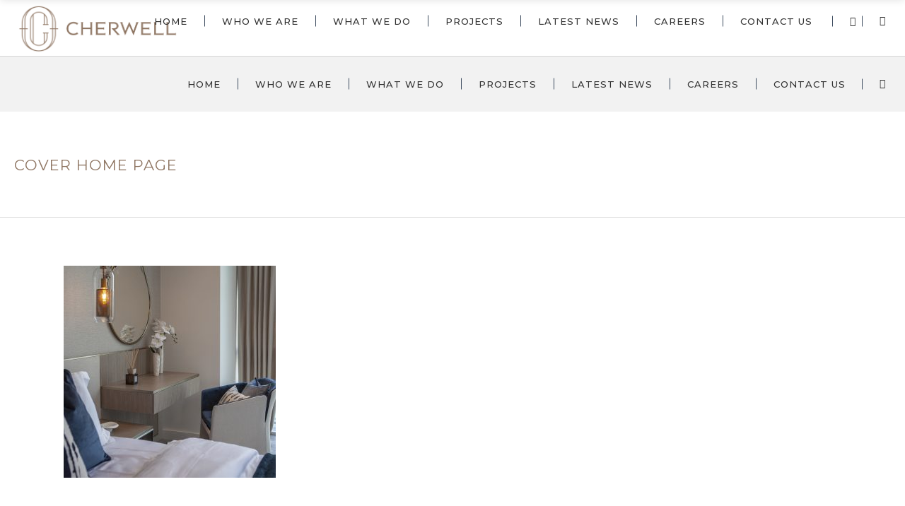

--- FILE ---
content_type: text/html; charset=UTF-8
request_url: https://cherwell.me/luxury-interiors-bespoke-design-for-distinctive-spaces/cover-home-page/
body_size: 19551
content:
<!DOCTYPE html>

<!--


  _    _  _                                _              _____                      
 | |  | |(_)                              | |            |  __ \                     
 | |__| | _  _ __ ___    __ _  _ __   ___ | |__   _   _  | |__) | __ _  _ __    __ _ 
 |  __  || || '_ ` _ \  / _` || '_ \ / __|| '_ \ | | | | |  _  / / _` || '_ \  / _` |
 | |  | || || | | | | || (_| || | | |\__ \| | | || |_| | | | \ \| (_| || | | || (_| |
 |_|  |_||_||_| |_| |_| \__,_||_| |_||___/|_| |_| \__,_| |_|  \_\\__,_||_| |_| \__,_|
                                                                                     
                                                                                                 
Developed By:- Himanshu Rana
www.himanshu-rana.com
himanshu.rana@outlook.in

-->

<html lang="en-GB">
<head>
    
    	
        <meta charset="UTF-8"/>
        <link rel="profile" href="http://gmpg.org/xfn/11"/>
        <link rel="pingback" href="https://cherwell.me/xmlrpc.php"/>

                <meta name="viewport" content="width=device-width,initial-scale=1,user-scalable=no">
        
	<script>!function(e,c){e[c]=e[c]+(e[c]&&" ")+"quform-js"}(document.documentElement,"className");</script><script type="application/javascript">var edgtCoreAjaxUrl = "https://cherwell.me/wp-admin/admin-ajax.php"</script><script type="application/javascript">var EdgefAjaxUrl = "https://cherwell.me/wp-admin/admin-ajax.php"</script><meta name='robots' content='index, follow, max-image-preview:large, max-snippet:-1, max-video-preview:-1' />

	<!-- This site is optimized with the Yoast SEO Premium plugin v25.2 (Yoast SEO v26.8) - https://yoast.com/product/yoast-seo-premium-wordpress/ -->
	<title>cover home page &#8211; Cherwell Interiors</title>
	<link rel="canonical" href="https://cherwell.me/luxury-interiors-bespoke-design-for-distinctive-spaces/cover-home-page/" />
	<meta property="og:locale" content="en_GB" />
	<meta property="og:type" content="article" />
	<meta property="og:title" content="cover home page &#8211; Cherwell Interiors" />
	<meta property="og:url" content="https://cherwell.me/luxury-interiors-bespoke-design-for-distinctive-spaces/cover-home-page/" />
	<meta property="og:site_name" content="Cherwell Interiors" />
	<meta property="article:publisher" content="https://www.facebook.com/cherwelldubai/" />
	<meta property="og:image" content="https://cherwell.me/luxury-interiors-bespoke-design-for-distinctive-spaces/cover-home-page" />
	<meta property="og:image:width" content="1920" />
	<meta property="og:image:height" content="1286" />
	<meta property="og:image:type" content="image/jpeg" />
	<meta name="twitter:card" content="summary_large_image" />
	<script type="application/ld+json" class="yoast-schema-graph">{"@context":"https://schema.org","@graph":[{"@type":"WebPage","@id":"https://cherwell.me/luxury-interiors-bespoke-design-for-distinctive-spaces/cover-home-page/","url":"https://cherwell.me/luxury-interiors-bespoke-design-for-distinctive-spaces/cover-home-page/","name":"cover home page &#8211; Cherwell Interiors","isPartOf":{"@id":"https://cherwell.me/#website"},"primaryImageOfPage":{"@id":"https://cherwell.me/luxury-interiors-bespoke-design-for-distinctive-spaces/cover-home-page/#primaryimage"},"image":{"@id":"https://cherwell.me/luxury-interiors-bespoke-design-for-distinctive-spaces/cover-home-page/#primaryimage"},"thumbnailUrl":"https://cherwell.me/wp-content/uploads/2020/08/cover-home-page.jpg","datePublished":"2020-08-26T12:46:15+00:00","breadcrumb":{"@id":"https://cherwell.me/luxury-interiors-bespoke-design-for-distinctive-spaces/cover-home-page/#breadcrumb"},"inLanguage":"en-GB","potentialAction":[{"@type":"ReadAction","target":["https://cherwell.me/luxury-interiors-bespoke-design-for-distinctive-spaces/cover-home-page/"]}]},{"@type":"ImageObject","inLanguage":"en-GB","@id":"https://cherwell.me/luxury-interiors-bespoke-design-for-distinctive-spaces/cover-home-page/#primaryimage","url":"https://cherwell.me/wp-content/uploads/2020/08/cover-home-page.jpg","contentUrl":"https://cherwell.me/wp-content/uploads/2020/08/cover-home-page.jpg","width":1920,"height":1286},{"@type":"BreadcrumbList","@id":"https://cherwell.me/luxury-interiors-bespoke-design-for-distinctive-spaces/cover-home-page/#breadcrumb","itemListElement":[{"@type":"ListItem","position":1,"name":"Home","item":"https://cherwell.me/"},{"@type":"ListItem","position":2,"name":"Bespoke Interior Design Company in Dubai - Home & Villa Interior Designers DUBAI","item":"https://cherwell.me/"},{"@type":"ListItem","position":3,"name":"cover home page"}]},{"@type":"WebSite","@id":"https://cherwell.me/#website","url":"https://cherwell.me/","name":"Cherwell Interiors","description":"Interior design company in Dubai","publisher":{"@id":"https://cherwell.me/#organization"},"alternateName":"Cherwell Kitchens","potentialAction":[{"@type":"SearchAction","target":{"@type":"EntryPoint","urlTemplate":"https://cherwell.me/?s={search_term_string}"},"query-input":{"@type":"PropertyValueSpecification","valueRequired":true,"valueName":"search_term_string"}}],"inLanguage":"en-GB"},{"@type":"Organization","@id":"https://cherwell.me/#organization","name":"Cherwell Inteiors","alternateName":"Interior Design company in Dubai","url":"https://cherwell.me/","logo":{"@type":"ImageObject","inLanguage":"en-GB","@id":"https://cherwell.me/#/schema/logo/image/","url":"https://cherwell.me/wp-content/uploads/2022/09/One-Palm-1804_5-scaled.jpg","contentUrl":"https://cherwell.me/wp-content/uploads/2022/09/One-Palm-1804_5-scaled.jpg","width":2560,"height":1707,"caption":"Cherwell Inteiors"},"image":{"@id":"https://cherwell.me/#/schema/logo/image/"},"sameAs":["https://www.facebook.com/cherwelldubai/","https://www.instagram.com/cherwell_dubai/","https://www.linkedin.com/company/cherwell-dubai","https://www.pinterest.com/cherwell_dubai/"]}]}</script>
	<!-- / Yoast SEO Premium plugin. -->


<link rel='dns-prefetch' href='//maps.googleapis.com' />
<link rel='dns-prefetch' href='//www.googletagmanager.com' />
<link rel='dns-prefetch' href='//fonts.googleapis.com' />
<link rel="alternate" type="application/rss+xml" title="Cherwell Interiors &raquo; Feed" href="https://cherwell.me/feed/" />
<link rel="alternate" type="application/rss+xml" title="Cherwell Interiors &raquo; Comments Feed" href="https://cherwell.me/comments/feed/" />
<link rel="alternate" title="oEmbed (JSON)" type="application/json+oembed" href="https://cherwell.me/wp-json/oembed/1.0/embed?url=https%3A%2F%2Fcherwell.me%2Fluxury-interiors-bespoke-design-for-distinctive-spaces%2Fcover-home-page%2F" />
<link rel="alternate" title="oEmbed (XML)" type="text/xml+oembed" href="https://cherwell.me/wp-json/oembed/1.0/embed?url=https%3A%2F%2Fcherwell.me%2Fluxury-interiors-bespoke-design-for-distinctive-spaces%2Fcover-home-page%2F&#038;format=xml" />
<style id='wp-img-auto-sizes-contain-inline-css' type='text/css'>
img:is([sizes=auto i],[sizes^="auto," i]){contain-intrinsic-size:3000px 1500px}
/*# sourceURL=wp-img-auto-sizes-contain-inline-css */
</style>
<link rel='stylesheet' id='carousel-anything-css-css' href='https://cherwell.me/wp-content/plugins/vc-super-bundle/features/carousel/carousel-anything/css/style.css?ver=1.12' type='text/css' media='all' />
<link rel='stylesheet' id='carousel-anything-owl-css' href='https://cherwell.me/wp-content/plugins/vc-super-bundle/features/carousel/carousel-anything/css/owl.theme.default.css?ver=1.12' type='text/css' media='all' />
<link rel='stylesheet' id='carousel-anything-transitions-css' href='https://cherwell.me/wp-content/plugins/vc-super-bundle/features/carousel/carousel-anything/css/owl.carousel.css?ver=1.12' type='text/css' media='all' />
<link rel='stylesheet' id='carousel-anything-animate-css' href='https://cherwell.me/wp-content/plugins/vc-super-bundle/features/carousel/carousel-anything/css/animate.css?ver=1.12' type='text/css' media='all' />
<link rel='stylesheet' id='gcp-owl-carousel-css-css' href='https://cherwell.me/wp-content/plugins/vc-super-bundle/features/carousel/carousel-anything/css/style.css?ver=1.12' type='text/css' media='all' />
<link rel='stylesheet' id='carousel-anything-single-post-css' href='https://cherwell.me/wp-content/plugins/vc-super-bundle/features/carousel/carousel-anything/css/single-post.css?ver=1.12' type='text/css' media='all' />
<style id='wp-emoji-styles-inline-css' type='text/css'>

	img.wp-smiley, img.emoji {
		display: inline !important;
		border: none !important;
		box-shadow: none !important;
		height: 1em !important;
		width: 1em !important;
		margin: 0 0.07em !important;
		vertical-align: -0.1em !important;
		background: none !important;
		padding: 0 !important;
	}
/*# sourceURL=wp-emoji-styles-inline-css */
</style>
<style id='wp-block-library-inline-css' type='text/css'>
:root{--wp-block-synced-color:#7a00df;--wp-block-synced-color--rgb:122,0,223;--wp-bound-block-color:var(--wp-block-synced-color);--wp-editor-canvas-background:#ddd;--wp-admin-theme-color:#007cba;--wp-admin-theme-color--rgb:0,124,186;--wp-admin-theme-color-darker-10:#006ba1;--wp-admin-theme-color-darker-10--rgb:0,107,160.5;--wp-admin-theme-color-darker-20:#005a87;--wp-admin-theme-color-darker-20--rgb:0,90,135;--wp-admin-border-width-focus:2px}@media (min-resolution:192dpi){:root{--wp-admin-border-width-focus:1.5px}}.wp-element-button{cursor:pointer}:root .has-very-light-gray-background-color{background-color:#eee}:root .has-very-dark-gray-background-color{background-color:#313131}:root .has-very-light-gray-color{color:#eee}:root .has-very-dark-gray-color{color:#313131}:root .has-vivid-green-cyan-to-vivid-cyan-blue-gradient-background{background:linear-gradient(135deg,#00d084,#0693e3)}:root .has-purple-crush-gradient-background{background:linear-gradient(135deg,#34e2e4,#4721fb 50%,#ab1dfe)}:root .has-hazy-dawn-gradient-background{background:linear-gradient(135deg,#faaca8,#dad0ec)}:root .has-subdued-olive-gradient-background{background:linear-gradient(135deg,#fafae1,#67a671)}:root .has-atomic-cream-gradient-background{background:linear-gradient(135deg,#fdd79a,#004a59)}:root .has-nightshade-gradient-background{background:linear-gradient(135deg,#330968,#31cdcf)}:root .has-midnight-gradient-background{background:linear-gradient(135deg,#020381,#2874fc)}:root{--wp--preset--font-size--normal:16px;--wp--preset--font-size--huge:42px}.has-regular-font-size{font-size:1em}.has-larger-font-size{font-size:2.625em}.has-normal-font-size{font-size:var(--wp--preset--font-size--normal)}.has-huge-font-size{font-size:var(--wp--preset--font-size--huge)}.has-text-align-center{text-align:center}.has-text-align-left{text-align:left}.has-text-align-right{text-align:right}.has-fit-text{white-space:nowrap!important}#end-resizable-editor-section{display:none}.aligncenter{clear:both}.items-justified-left{justify-content:flex-start}.items-justified-center{justify-content:center}.items-justified-right{justify-content:flex-end}.items-justified-space-between{justify-content:space-between}.screen-reader-text{border:0;clip-path:inset(50%);height:1px;margin:-1px;overflow:hidden;padding:0;position:absolute;width:1px;word-wrap:normal!important}.screen-reader-text:focus{background-color:#ddd;clip-path:none;color:#444;display:block;font-size:1em;height:auto;left:5px;line-height:normal;padding:15px 23px 14px;text-decoration:none;top:5px;width:auto;z-index:100000}html :where(.has-border-color){border-style:solid}html :where([style*=border-top-color]){border-top-style:solid}html :where([style*=border-right-color]){border-right-style:solid}html :where([style*=border-bottom-color]){border-bottom-style:solid}html :where([style*=border-left-color]){border-left-style:solid}html :where([style*=border-width]){border-style:solid}html :where([style*=border-top-width]){border-top-style:solid}html :where([style*=border-right-width]){border-right-style:solid}html :where([style*=border-bottom-width]){border-bottom-style:solid}html :where([style*=border-left-width]){border-left-style:solid}html :where(img[class*=wp-image-]){height:auto;max-width:100%}:where(figure){margin:0 0 1em}html :where(.is-position-sticky){--wp-admin--admin-bar--position-offset:var(--wp-admin--admin-bar--height,0px)}@media screen and (max-width:600px){html :where(.is-position-sticky){--wp-admin--admin-bar--position-offset:0px}}

/*# sourceURL=wp-block-library-inline-css */
</style><style id='wp-block-image-inline-css' type='text/css'>
.wp-block-image>a,.wp-block-image>figure>a{display:inline-block}.wp-block-image img{box-sizing:border-box;height:auto;max-width:100%;vertical-align:bottom}@media not (prefers-reduced-motion){.wp-block-image img.hide{visibility:hidden}.wp-block-image img.show{animation:show-content-image .4s}}.wp-block-image[style*=border-radius] img,.wp-block-image[style*=border-radius]>a{border-radius:inherit}.wp-block-image.has-custom-border img{box-sizing:border-box}.wp-block-image.aligncenter{text-align:center}.wp-block-image.alignfull>a,.wp-block-image.alignwide>a{width:100%}.wp-block-image.alignfull img,.wp-block-image.alignwide img{height:auto;width:100%}.wp-block-image .aligncenter,.wp-block-image .alignleft,.wp-block-image .alignright,.wp-block-image.aligncenter,.wp-block-image.alignleft,.wp-block-image.alignright{display:table}.wp-block-image .aligncenter>figcaption,.wp-block-image .alignleft>figcaption,.wp-block-image .alignright>figcaption,.wp-block-image.aligncenter>figcaption,.wp-block-image.alignleft>figcaption,.wp-block-image.alignright>figcaption{caption-side:bottom;display:table-caption}.wp-block-image .alignleft{float:left;margin:.5em 1em .5em 0}.wp-block-image .alignright{float:right;margin:.5em 0 .5em 1em}.wp-block-image .aligncenter{margin-left:auto;margin-right:auto}.wp-block-image :where(figcaption){margin-bottom:1em;margin-top:.5em}.wp-block-image.is-style-circle-mask img{border-radius:9999px}@supports ((-webkit-mask-image:none) or (mask-image:none)) or (-webkit-mask-image:none){.wp-block-image.is-style-circle-mask img{border-radius:0;-webkit-mask-image:url('data:image/svg+xml;utf8,<svg viewBox="0 0 100 100" xmlns="http://www.w3.org/2000/svg"><circle cx="50" cy="50" r="50"/></svg>');mask-image:url('data:image/svg+xml;utf8,<svg viewBox="0 0 100 100" xmlns="http://www.w3.org/2000/svg"><circle cx="50" cy="50" r="50"/></svg>');mask-mode:alpha;-webkit-mask-position:center;mask-position:center;-webkit-mask-repeat:no-repeat;mask-repeat:no-repeat;-webkit-mask-size:contain;mask-size:contain}}:root :where(.wp-block-image.is-style-rounded img,.wp-block-image .is-style-rounded img){border-radius:9999px}.wp-block-image figure{margin:0}.wp-lightbox-container{display:flex;flex-direction:column;position:relative}.wp-lightbox-container img{cursor:zoom-in}.wp-lightbox-container img:hover+button{opacity:1}.wp-lightbox-container button{align-items:center;backdrop-filter:blur(16px) saturate(180%);background-color:#5a5a5a40;border:none;border-radius:4px;cursor:zoom-in;display:flex;height:20px;justify-content:center;opacity:0;padding:0;position:absolute;right:16px;text-align:center;top:16px;width:20px;z-index:100}@media not (prefers-reduced-motion){.wp-lightbox-container button{transition:opacity .2s ease}}.wp-lightbox-container button:focus-visible{outline:3px auto #5a5a5a40;outline:3px auto -webkit-focus-ring-color;outline-offset:3px}.wp-lightbox-container button:hover{cursor:pointer;opacity:1}.wp-lightbox-container button:focus{opacity:1}.wp-lightbox-container button:focus,.wp-lightbox-container button:hover,.wp-lightbox-container button:not(:hover):not(:active):not(.has-background){background-color:#5a5a5a40;border:none}.wp-lightbox-overlay{box-sizing:border-box;cursor:zoom-out;height:100vh;left:0;overflow:hidden;position:fixed;top:0;visibility:hidden;width:100%;z-index:100000}.wp-lightbox-overlay .close-button{align-items:center;cursor:pointer;display:flex;justify-content:center;min-height:40px;min-width:40px;padding:0;position:absolute;right:calc(env(safe-area-inset-right) + 16px);top:calc(env(safe-area-inset-top) + 16px);z-index:5000000}.wp-lightbox-overlay .close-button:focus,.wp-lightbox-overlay .close-button:hover,.wp-lightbox-overlay .close-button:not(:hover):not(:active):not(.has-background){background:none;border:none}.wp-lightbox-overlay .lightbox-image-container{height:var(--wp--lightbox-container-height);left:50%;overflow:hidden;position:absolute;top:50%;transform:translate(-50%,-50%);transform-origin:top left;width:var(--wp--lightbox-container-width);z-index:9999999999}.wp-lightbox-overlay .wp-block-image{align-items:center;box-sizing:border-box;display:flex;height:100%;justify-content:center;margin:0;position:relative;transform-origin:0 0;width:100%;z-index:3000000}.wp-lightbox-overlay .wp-block-image img{height:var(--wp--lightbox-image-height);min-height:var(--wp--lightbox-image-height);min-width:var(--wp--lightbox-image-width);width:var(--wp--lightbox-image-width)}.wp-lightbox-overlay .wp-block-image figcaption{display:none}.wp-lightbox-overlay button{background:none;border:none}.wp-lightbox-overlay .scrim{background-color:#fff;height:100%;opacity:.9;position:absolute;width:100%;z-index:2000000}.wp-lightbox-overlay.active{visibility:visible}@media not (prefers-reduced-motion){.wp-lightbox-overlay.active{animation:turn-on-visibility .25s both}.wp-lightbox-overlay.active img{animation:turn-on-visibility .35s both}.wp-lightbox-overlay.show-closing-animation:not(.active){animation:turn-off-visibility .35s both}.wp-lightbox-overlay.show-closing-animation:not(.active) img{animation:turn-off-visibility .25s both}.wp-lightbox-overlay.zoom.active{animation:none;opacity:1;visibility:visible}.wp-lightbox-overlay.zoom.active .lightbox-image-container{animation:lightbox-zoom-in .4s}.wp-lightbox-overlay.zoom.active .lightbox-image-container img{animation:none}.wp-lightbox-overlay.zoom.active .scrim{animation:turn-on-visibility .4s forwards}.wp-lightbox-overlay.zoom.show-closing-animation:not(.active){animation:none}.wp-lightbox-overlay.zoom.show-closing-animation:not(.active) .lightbox-image-container{animation:lightbox-zoom-out .4s}.wp-lightbox-overlay.zoom.show-closing-animation:not(.active) .lightbox-image-container img{animation:none}.wp-lightbox-overlay.zoom.show-closing-animation:not(.active) .scrim{animation:turn-off-visibility .4s forwards}}@keyframes show-content-image{0%{visibility:hidden}99%{visibility:hidden}to{visibility:visible}}@keyframes turn-on-visibility{0%{opacity:0}to{opacity:1}}@keyframes turn-off-visibility{0%{opacity:1;visibility:visible}99%{opacity:0;visibility:visible}to{opacity:0;visibility:hidden}}@keyframes lightbox-zoom-in{0%{transform:translate(calc((-100vw + var(--wp--lightbox-scrollbar-width))/2 + var(--wp--lightbox-initial-left-position)),calc(-50vh + var(--wp--lightbox-initial-top-position))) scale(var(--wp--lightbox-scale))}to{transform:translate(-50%,-50%) scale(1)}}@keyframes lightbox-zoom-out{0%{transform:translate(-50%,-50%) scale(1);visibility:visible}99%{visibility:visible}to{transform:translate(calc((-100vw + var(--wp--lightbox-scrollbar-width))/2 + var(--wp--lightbox-initial-left-position)),calc(-50vh + var(--wp--lightbox-initial-top-position))) scale(var(--wp--lightbox-scale));visibility:hidden}}
/*# sourceURL=https://cherwell.me/wp-includes/blocks/image/style.min.css */
</style>
<style id='wp-block-spacer-inline-css' type='text/css'>
.wp-block-spacer{clear:both}
/*# sourceURL=https://cherwell.me/wp-includes/blocks/spacer/style.min.css */
</style>
<link rel='stylesheet' id='wc-blocks-style-css' href='https://cherwell.me/wp-content/plugins/woocommerce/assets/client/blocks/wc-blocks.css?ver=wc-10.4.3' type='text/css' media='all' />
<style id='global-styles-inline-css' type='text/css'>
:root{--wp--preset--aspect-ratio--square: 1;--wp--preset--aspect-ratio--4-3: 4/3;--wp--preset--aspect-ratio--3-4: 3/4;--wp--preset--aspect-ratio--3-2: 3/2;--wp--preset--aspect-ratio--2-3: 2/3;--wp--preset--aspect-ratio--16-9: 16/9;--wp--preset--aspect-ratio--9-16: 9/16;--wp--preset--color--black: #000000;--wp--preset--color--cyan-bluish-gray: #abb8c3;--wp--preset--color--white: #ffffff;--wp--preset--color--pale-pink: #f78da7;--wp--preset--color--vivid-red: #cf2e2e;--wp--preset--color--luminous-vivid-orange: #ff6900;--wp--preset--color--luminous-vivid-amber: #fcb900;--wp--preset--color--light-green-cyan: #7bdcb5;--wp--preset--color--vivid-green-cyan: #00d084;--wp--preset--color--pale-cyan-blue: #8ed1fc;--wp--preset--color--vivid-cyan-blue: #0693e3;--wp--preset--color--vivid-purple: #9b51e0;--wp--preset--gradient--vivid-cyan-blue-to-vivid-purple: linear-gradient(135deg,rgb(6,147,227) 0%,rgb(155,81,224) 100%);--wp--preset--gradient--light-green-cyan-to-vivid-green-cyan: linear-gradient(135deg,rgb(122,220,180) 0%,rgb(0,208,130) 100%);--wp--preset--gradient--luminous-vivid-amber-to-luminous-vivid-orange: linear-gradient(135deg,rgb(252,185,0) 0%,rgb(255,105,0) 100%);--wp--preset--gradient--luminous-vivid-orange-to-vivid-red: linear-gradient(135deg,rgb(255,105,0) 0%,rgb(207,46,46) 100%);--wp--preset--gradient--very-light-gray-to-cyan-bluish-gray: linear-gradient(135deg,rgb(238,238,238) 0%,rgb(169,184,195) 100%);--wp--preset--gradient--cool-to-warm-spectrum: linear-gradient(135deg,rgb(74,234,220) 0%,rgb(151,120,209) 20%,rgb(207,42,186) 40%,rgb(238,44,130) 60%,rgb(251,105,98) 80%,rgb(254,248,76) 100%);--wp--preset--gradient--blush-light-purple: linear-gradient(135deg,rgb(255,206,236) 0%,rgb(152,150,240) 100%);--wp--preset--gradient--blush-bordeaux: linear-gradient(135deg,rgb(254,205,165) 0%,rgb(254,45,45) 50%,rgb(107,0,62) 100%);--wp--preset--gradient--luminous-dusk: linear-gradient(135deg,rgb(255,203,112) 0%,rgb(199,81,192) 50%,rgb(65,88,208) 100%);--wp--preset--gradient--pale-ocean: linear-gradient(135deg,rgb(255,245,203) 0%,rgb(182,227,212) 50%,rgb(51,167,181) 100%);--wp--preset--gradient--electric-grass: linear-gradient(135deg,rgb(202,248,128) 0%,rgb(113,206,126) 100%);--wp--preset--gradient--midnight: linear-gradient(135deg,rgb(2,3,129) 0%,rgb(40,116,252) 100%);--wp--preset--font-size--small: 13px;--wp--preset--font-size--medium: 20px;--wp--preset--font-size--large: 36px;--wp--preset--font-size--x-large: 42px;--wp--preset--spacing--20: 0.44rem;--wp--preset--spacing--30: 0.67rem;--wp--preset--spacing--40: 1rem;--wp--preset--spacing--50: 1.5rem;--wp--preset--spacing--60: 2.25rem;--wp--preset--spacing--70: 3.38rem;--wp--preset--spacing--80: 5.06rem;--wp--preset--shadow--natural: 6px 6px 9px rgba(0, 0, 0, 0.2);--wp--preset--shadow--deep: 12px 12px 50px rgba(0, 0, 0, 0.4);--wp--preset--shadow--sharp: 6px 6px 0px rgba(0, 0, 0, 0.2);--wp--preset--shadow--outlined: 6px 6px 0px -3px rgb(255, 255, 255), 6px 6px rgb(0, 0, 0);--wp--preset--shadow--crisp: 6px 6px 0px rgb(0, 0, 0);}:where(.is-layout-flex){gap: 0.5em;}:where(.is-layout-grid){gap: 0.5em;}body .is-layout-flex{display: flex;}.is-layout-flex{flex-wrap: wrap;align-items: center;}.is-layout-flex > :is(*, div){margin: 0;}body .is-layout-grid{display: grid;}.is-layout-grid > :is(*, div){margin: 0;}:where(.wp-block-columns.is-layout-flex){gap: 2em;}:where(.wp-block-columns.is-layout-grid){gap: 2em;}:where(.wp-block-post-template.is-layout-flex){gap: 1.25em;}:where(.wp-block-post-template.is-layout-grid){gap: 1.25em;}.has-black-color{color: var(--wp--preset--color--black) !important;}.has-cyan-bluish-gray-color{color: var(--wp--preset--color--cyan-bluish-gray) !important;}.has-white-color{color: var(--wp--preset--color--white) !important;}.has-pale-pink-color{color: var(--wp--preset--color--pale-pink) !important;}.has-vivid-red-color{color: var(--wp--preset--color--vivid-red) !important;}.has-luminous-vivid-orange-color{color: var(--wp--preset--color--luminous-vivid-orange) !important;}.has-luminous-vivid-amber-color{color: var(--wp--preset--color--luminous-vivid-amber) !important;}.has-light-green-cyan-color{color: var(--wp--preset--color--light-green-cyan) !important;}.has-vivid-green-cyan-color{color: var(--wp--preset--color--vivid-green-cyan) !important;}.has-pale-cyan-blue-color{color: var(--wp--preset--color--pale-cyan-blue) !important;}.has-vivid-cyan-blue-color{color: var(--wp--preset--color--vivid-cyan-blue) !important;}.has-vivid-purple-color{color: var(--wp--preset--color--vivid-purple) !important;}.has-black-background-color{background-color: var(--wp--preset--color--black) !important;}.has-cyan-bluish-gray-background-color{background-color: var(--wp--preset--color--cyan-bluish-gray) !important;}.has-white-background-color{background-color: var(--wp--preset--color--white) !important;}.has-pale-pink-background-color{background-color: var(--wp--preset--color--pale-pink) !important;}.has-vivid-red-background-color{background-color: var(--wp--preset--color--vivid-red) !important;}.has-luminous-vivid-orange-background-color{background-color: var(--wp--preset--color--luminous-vivid-orange) !important;}.has-luminous-vivid-amber-background-color{background-color: var(--wp--preset--color--luminous-vivid-amber) !important;}.has-light-green-cyan-background-color{background-color: var(--wp--preset--color--light-green-cyan) !important;}.has-vivid-green-cyan-background-color{background-color: var(--wp--preset--color--vivid-green-cyan) !important;}.has-pale-cyan-blue-background-color{background-color: var(--wp--preset--color--pale-cyan-blue) !important;}.has-vivid-cyan-blue-background-color{background-color: var(--wp--preset--color--vivid-cyan-blue) !important;}.has-vivid-purple-background-color{background-color: var(--wp--preset--color--vivid-purple) !important;}.has-black-border-color{border-color: var(--wp--preset--color--black) !important;}.has-cyan-bluish-gray-border-color{border-color: var(--wp--preset--color--cyan-bluish-gray) !important;}.has-white-border-color{border-color: var(--wp--preset--color--white) !important;}.has-pale-pink-border-color{border-color: var(--wp--preset--color--pale-pink) !important;}.has-vivid-red-border-color{border-color: var(--wp--preset--color--vivid-red) !important;}.has-luminous-vivid-orange-border-color{border-color: var(--wp--preset--color--luminous-vivid-orange) !important;}.has-luminous-vivid-amber-border-color{border-color: var(--wp--preset--color--luminous-vivid-amber) !important;}.has-light-green-cyan-border-color{border-color: var(--wp--preset--color--light-green-cyan) !important;}.has-vivid-green-cyan-border-color{border-color: var(--wp--preset--color--vivid-green-cyan) !important;}.has-pale-cyan-blue-border-color{border-color: var(--wp--preset--color--pale-cyan-blue) !important;}.has-vivid-cyan-blue-border-color{border-color: var(--wp--preset--color--vivid-cyan-blue) !important;}.has-vivid-purple-border-color{border-color: var(--wp--preset--color--vivid-purple) !important;}.has-vivid-cyan-blue-to-vivid-purple-gradient-background{background: var(--wp--preset--gradient--vivid-cyan-blue-to-vivid-purple) !important;}.has-light-green-cyan-to-vivid-green-cyan-gradient-background{background: var(--wp--preset--gradient--light-green-cyan-to-vivid-green-cyan) !important;}.has-luminous-vivid-amber-to-luminous-vivid-orange-gradient-background{background: var(--wp--preset--gradient--luminous-vivid-amber-to-luminous-vivid-orange) !important;}.has-luminous-vivid-orange-to-vivid-red-gradient-background{background: var(--wp--preset--gradient--luminous-vivid-orange-to-vivid-red) !important;}.has-very-light-gray-to-cyan-bluish-gray-gradient-background{background: var(--wp--preset--gradient--very-light-gray-to-cyan-bluish-gray) !important;}.has-cool-to-warm-spectrum-gradient-background{background: var(--wp--preset--gradient--cool-to-warm-spectrum) !important;}.has-blush-light-purple-gradient-background{background: var(--wp--preset--gradient--blush-light-purple) !important;}.has-blush-bordeaux-gradient-background{background: var(--wp--preset--gradient--blush-bordeaux) !important;}.has-luminous-dusk-gradient-background{background: var(--wp--preset--gradient--luminous-dusk) !important;}.has-pale-ocean-gradient-background{background: var(--wp--preset--gradient--pale-ocean) !important;}.has-electric-grass-gradient-background{background: var(--wp--preset--gradient--electric-grass) !important;}.has-midnight-gradient-background{background: var(--wp--preset--gradient--midnight) !important;}.has-small-font-size{font-size: var(--wp--preset--font-size--small) !important;}.has-medium-font-size{font-size: var(--wp--preset--font-size--medium) !important;}.has-large-font-size{font-size: var(--wp--preset--font-size--large) !important;}.has-x-large-font-size{font-size: var(--wp--preset--font-size--x-large) !important;}
/*# sourceURL=global-styles-inline-css */
</style>

<style id='classic-theme-styles-inline-css' type='text/css'>
/*! This file is auto-generated */
.wp-block-button__link{color:#fff;background-color:#32373c;border-radius:9999px;box-shadow:none;text-decoration:none;padding:calc(.667em + 2px) calc(1.333em + 2px);font-size:1.125em}.wp-block-file__button{background:#32373c;color:#fff;text-decoration:none}
/*# sourceURL=/wp-includes/css/classic-themes.min.css */
</style>
<link rel='stylesheet' id='contact-form-7-css' href='https://cherwell.me/wp-content/plugins/contact-form-7/includes/css/styles.css?ver=6.1.4' type='text/css' media='all' />
<style id='woocommerce-inline-inline-css' type='text/css'>
.woocommerce form .form-row .required { visibility: visible; }
/*# sourceURL=woocommerce-inline-inline-css */
</style>
<link rel='stylesheet' id='quform-css' href='https://cherwell.me/wp-content/plugins/quform/cache/quform.css?ver=1751441130' type='text/css' media='all' />
<link rel='stylesheet' id='wpforms-form-locker-frontend-css' href='https://cherwell.me/wp-content/plugins/wpforms-form-locker/assets/css/frontend.min.css?ver=2.8.0' type='text/css' media='all' />
<link rel='stylesheet' id='ratio_edge_default_style-css' href='https://cherwell.me/wp-content/themes/ratio/style.css?ver=6.9' type='text/css' media='all' />
<link rel='stylesheet' id='ratio_edge_modules_plugins-css' href='https://cherwell.me/wp-content/themes/ratio/assets/css/plugins.min.css?ver=6.9' type='text/css' media='all' />
<link rel='stylesheet' id='ratio_edge_modules-css' href='https://cherwell.me/wp-content/themes/ratio/assets/css/modules.min.css?ver=6.9' type='text/css' media='all' />
<style id='ratio_edge_modules-inline-css' type='text/css'>
.edgtf-side-menu{
background-color: #e8e8e8;
}
/*# sourceURL=ratio_edge_modules-inline-css */
</style>
<link rel='stylesheet' id='edgtf_font_awesome-css' href='https://cherwell.me/wp-content/themes/ratio/assets/css/font-awesome/css/font-awesome.min.css?ver=6.9' type='text/css' media='all' />
<link rel='stylesheet' id='edgtf_font_elegant-css' href='https://cherwell.me/wp-content/themes/ratio/assets/css/elegant-icons/style.min.css?ver=6.9' type='text/css' media='all' />
<link rel='stylesheet' id='edgtf_ion_icons-css' href='https://cherwell.me/wp-content/themes/ratio/assets/css/ion-icons/css/ionicons.min.css?ver=6.9' type='text/css' media='all' />
<link rel='stylesheet' id='edgtf_linea_icons-css' href='https://cherwell.me/wp-content/themes/ratio/assets/css/linea-icons/style.css?ver=6.9' type='text/css' media='all' />
<link rel='stylesheet' id='edgtf_simple_line_icons-css' href='https://cherwell.me/wp-content/themes/ratio/assets/css/simple-line-icons/simple-line-icons.css?ver=6.9' type='text/css' media='all' />
<link rel='stylesheet' id='edgtf_dripicons-css' href='https://cherwell.me/wp-content/themes/ratio/assets/css/dripicons/dripicons.css?ver=6.9' type='text/css' media='all' />
<link rel='stylesheet' id='edgtf_ico_moon-css' href='https://cherwell.me/wp-content/themes/ratio/assets/css/icomoon/css/icomoon.css?ver=6.9' type='text/css' media='all' />
<link rel='stylesheet' id='ratio_edge_modules_responsive-css' href='https://cherwell.me/wp-content/themes/ratio/assets/css/modules-responsive.min.css?ver=6.9' type='text/css' media='all' />
<link rel='stylesheet' id='ratio_edge_blog_responsive-css' href='https://cherwell.me/wp-content/themes/ratio/assets/css/blog-responsive.min.css?ver=6.9' type='text/css' media='all' />
<link rel='stylesheet' id='ratio_edge_style_dynamic_responsive-css' href='https://cherwell.me/wp-content/themes/ratio/assets/css/style_dynamic_responsive.css?ver=1704460259' type='text/css' media='all' />
<link rel='stylesheet' id='ratio_edge_style_dynamic-css' href='https://cherwell.me/wp-content/themes/ratio/assets/css/style_dynamic.css?ver=1704460259' type='text/css' media='all' />
<link rel='stylesheet' id='js_composer_front-css' href='https://cherwell.me/wp-content/plugins/js_composer/assets/css/js_composer.min.css?ver=8.5' type='text/css' media='all' />
<link rel='stylesheet' id='ratio_edge_google_fonts-css' href='https://fonts.googleapis.com/css?family=Open+Sans%3A100%2C100italic%2C200%2C200italic%2C300%2C300italic%2C400%2C400italic%2C500%2C500italic%2C600%2C600italic%2C700%2C700italic%2C800%2C800italic%2C900%2C900italic%7CRoboto%3A100%2C100italic%2C200%2C200italic%2C300%2C300italic%2C400%2C400italic%2C500%2C500italic%2C600%2C600italic%2C700%2C700italic%2C800%2C800italic%2C900%2C900italic%7CMontserrat%3A100%2C100italic%2C200%2C200italic%2C300%2C300italic%2C400%2C400italic%2C500%2C500italic%2C600%2C600italic%2C700%2C700italic%2C800%2C800italic%2C900%2C900italic&#038;subset=latin%2Clatin-ext&#038;ver=1.0.0' type='text/css' media='all' />
<script type="text/javascript" src="https://cherwell.me/wp-includes/js/jquery/jquery.min.js?ver=3.7.1" id="jquery-core-js"></script>
<script type="text/javascript" src="https://cherwell.me/wp-includes/js/jquery/jquery-migrate.min.js?ver=3.4.1" id="jquery-migrate-js"></script>
<script type="text/javascript" src="https://cherwell.me/wp-content/plugins/vc-super-bundle/features/carousel/carousel-anything/js/min/owl.carousel2-min.js?ver=1.3.3" id="carousel-anything-owl-js"></script>
<script type="text/javascript" src="https://cherwell.me/wp-content/plugins/vc-super-bundle/features/carousel/carousel-anything/js/min/script-min.js?ver=1.12" id="carousel-anything-js"></script>
<script type="text/javascript" src="https://cherwell.me/wp-content/plugins/woocommerce/assets/js/jquery-blockui/jquery.blockUI.min.js?ver=2.7.0-wc.10.4.3" id="wc-jquery-blockui-js" data-wp-strategy="defer"></script>
<script type="text/javascript" id="wc-add-to-cart-js-extra">
/* <![CDATA[ */
var wc_add_to_cart_params = {"ajax_url":"/wp-admin/admin-ajax.php","wc_ajax_url":"/?wc-ajax=%%endpoint%%","i18n_view_cart":"View basket","cart_url":"https://cherwell.me","is_cart":"","cart_redirect_after_add":"no"};
//# sourceURL=wc-add-to-cart-js-extra
/* ]]> */
</script>
<script type="text/javascript" src="https://cherwell.me/wp-content/plugins/woocommerce/assets/js/frontend/add-to-cart.min.js?ver=10.4.3" id="wc-add-to-cart-js" data-wp-strategy="defer"></script>
<script type="text/javascript" src="https://cherwell.me/wp-content/plugins/woocommerce/assets/js/js-cookie/js.cookie.min.js?ver=2.1.4-wc.10.4.3" id="wc-js-cookie-js" defer="defer" data-wp-strategy="defer"></script>
<script type="text/javascript" id="woocommerce-js-extra">
/* <![CDATA[ */
var woocommerce_params = {"ajax_url":"/wp-admin/admin-ajax.php","wc_ajax_url":"/?wc-ajax=%%endpoint%%","i18n_password_show":"Show password","i18n_password_hide":"Hide password"};
//# sourceURL=woocommerce-js-extra
/* ]]> */
</script>
<script type="text/javascript" src="https://cherwell.me/wp-content/plugins/woocommerce/assets/js/frontend/woocommerce.min.js?ver=10.4.3" id="woocommerce-js" defer="defer" data-wp-strategy="defer"></script>
<script type="text/javascript" src="https://cherwell.me/wp-content/plugins/js_composer/assets/js/vendors/woocommerce-add-to-cart.js?ver=8.5" id="vc_woocommerce-add-to-cart-js-js"></script>
<script type="text/javascript" src="https://cherwell.me/wp-content/plugins/vc-super-bundle/features/smooth-scrolling/smooth-scrolling/js/min/gambit-smoothscroll-min.js?ver=3.3" id="GambitSmoothScroll-js"></script>
<script type="text/javascript" id="GambitSmoothScroll-js-after">
/* <![CDATA[ */
new GambitSmoothScroll({speed: 900,amount: 200});
//# sourceURL=GambitSmoothScroll-js-after
/* ]]> */
</script>

<!-- Google tag (gtag.js) snippet added by Site Kit -->
<!-- Google Analytics snippet added by Site Kit -->
<script type="text/javascript" src="https://www.googletagmanager.com/gtag/js?id=G-2SFRGNYSLF" id="google_gtagjs-js" async></script>
<script type="text/javascript" id="google_gtagjs-js-after">
/* <![CDATA[ */
window.dataLayer = window.dataLayer || [];function gtag(){dataLayer.push(arguments);}
gtag("set","linker",{"domains":["cherwell.me"]});
gtag("js", new Date());
gtag("set", "developer_id.dZTNiMT", true);
gtag("config", "G-2SFRGNYSLF");
//# sourceURL=google_gtagjs-js-after
/* ]]> */
</script>
<script></script><link rel="https://api.w.org/" href="https://cherwell.me/wp-json/" /><link rel="alternate" title="JSON" type="application/json" href="https://cherwell.me/wp-json/wp/v2/media/9594" /><link rel="EditURI" type="application/rsd+xml" title="RSD" href="https://cherwell.me/xmlrpc.php?rsd" />
<meta name="generator" content="WordPress 6.9" />
<meta name="generator" content="WooCommerce 10.4.3" />
<link rel='shortlink' href='https://cherwell.me/?p=9594' />
<meta name="generator" content="Site Kit by Google 1.171.0" /><!--[if IE 9]> <script>var _gambitParallaxIE9 = true;</script> <![endif]--><script>var isoTilesIsIE9 = false</script>
				<!--[if lte IE 9 ]>
				<script>isoTilesIsIE9 = true</script>
				<![endif]--><style type="text/css">   </style>	<noscript><style>.woocommerce-product-gallery{ opacity: 1 !important; }</style></noscript>
	<meta name="generator" content="Powered by WPBakery Page Builder - drag and drop page builder for WordPress."/>
<meta name="redi-version" content="1.2.7" /><link rel="icon" href="https://cherwell.me/wp-content/uploads/2022/06/cropped-4x4-scaled-1-100x100.jpg" sizes="32x32" />
<link rel="icon" href="https://cherwell.me/wp-content/uploads/2022/06/cropped-4x4-scaled-1-300x300.jpg" sizes="192x192" />
<link rel="apple-touch-icon" href="https://cherwell.me/wp-content/uploads/2022/06/cropped-4x4-scaled-1-300x300.jpg" />
<meta name="msapplication-TileImage" content="https://cherwell.me/wp-content/uploads/2022/06/cropped-4x4-scaled-1-300x300.jpg" />
<noscript><style> .wpb_animate_when_almost_visible { opacity: 1; }</style></noscript>	
	

</head>


<body class="attachment wp-singular attachment-template-default attachmentid-9594 attachment-jpeg wp-theme-ratio theme-ratio edgt-core-1.1.2 woocommerce-no-js cherwell interiors wordpress theme-ver-2.5 edgtf-smooth-scroll  edgtf-header-standard edgtf-sticky-header-on-scroll-up edgtf-default-mobile-header edgtf-sticky-up-mobile-header edgtf-dropdown-default edgtf-search-covers-header edgtf-side-menu-slide-from-right wpb-js-composer js-comp-ver-8.5 vc_responsive">
<section class="edgtf-side-menu right">
		<div id="custom_html-30" class="widget_text widget edgtf-sidearea widget_custom_html"><div class="textwidget custom-html-widget"><h3>Subscribe to our Newsletter</h3>
<br>
<div>
	<p>
		Mina Jebel Ali
		<br>
		National Industries Park - Dubai
	</p>
	<a href="tel:+97148213555"><p style="color:#b9a58f">+971 (0) 4 821 3555
</p></a>
	<a href="mailto:info@cherwell.me"><p style="color:#b9a58f">info@cherwell.me</p></a>
</div>
<br>

<div class="textwidget" style="margin-right: -20px; display: inline-block;">
<span class="edgtf-icon-shortcode normal" style="margin: 0 20px 0 0" data-hover-color="#e5bc73" data-color="#858585">
<a href="https://www.instagram.com/cherwell_dubai/" target="_blank" rel="noopener noreferrer">
<span class="edgtf-icon-ico-moon icomoon-icon-instagram edgtf-icon-element" style="color: rgb(133, 133, 133); font-size: 18px;"></span>
</a>
</span>
<span class="edgtf-icon-shortcode normal" style="margin: 0 16px 0 0" data-hover-color="#e5bc73" data-color="#858585">
<a href="https://facebook.com/cherwelldubai" target="_blank" rel="noopener noreferrer">
<span class="edgtf-icon-ico-moon icomoon-icon-facebook2 edgtf-icon-element" style="color: rgb(133, 133, 133); font-size: 18px;"></span>
</a>
</span>
<span class="edgtf-icon-shortcode normal" style="margin: 0 13px 0 0" data-hover-color="#e5bc73" data-color="#858585">
<a href="https://www.linkedin.com/company/cherwell-dubai" target="_blank" rel="noopener noreferrer">
<span class="edgtf-icon-ico-moon icomoon-icon-linkedin edgtf-icon-element" style="color: rgb(133, 133, 133); font-size: 18px;"></span>
</a>
</span></div></div></section>


<div class="edgtf-wrapper">
    <div class="edgtf-wrapper-inner">
        
<header class="edgtf-page-header">
        <div class="edgtf-menu-area" style=";">
        			            <div class="edgtf-vertical-align-containers">
                <div class="edgtf-position-left">
                    <div class="edgtf-position-left-inner">
                        
<div class="edgtf-logo-wrapper">
    <a href="https://cherwell.me/" style="height: 592px;">
        <img class="edgtf-normal-logo" src="https://cherwell.me/wp-content/uploads/2020/12/Cherwell-Logo-horizontal-01.png" alt="logo"/>
        <img class="edgtf-dark-logo" src="https://cherwell.me/wp-content/uploads/2020/12/Cherwell-Logo-horizontal-01.png" alt="dark logoo"/>        <img class="edgtf-light-logo" src="https://cherwell.me/wp-content/uploads/2020/12/Cherwell-Logo-horizontal-01.png" alt="light logo"/>    </a>
</div>

                    </div>
                </div>
                <div class="edgtf-position-right">
                    <div class="edgtf-position-right-inner">
                        
<nav class="edgtf-main-menu edgtf-drop-down edgtf-default-nav">
    <ul id="menu-main_menu" class="clearfix"><li id="nav-menu-item-6098" class="menu-item menu-item-type-post_type menu-item-object-page menu-item-home edgtf-menu-narrow edgtf-wide-background"><a href="https://cherwell.me/"><span class="edgtf-item-outer"><span class="edgtf-item-inner"><span class="edgtf-item-text">Home</span></span><span class="plus"></span></span></a></li>
<li id="nav-menu-item-8152" class="menu-item menu-item-type-post_type menu-item-object-page edgtf-menu-narrow edgtf-wide-background"><a href="https://cherwell.me/who-we-are/"><span class="edgtf-item-outer"><span class="edgtf-item-inner"><span class="edgtf-item-text">Who We Are</span></span><span class="plus"></span></span></a></li>
<li id="nav-menu-item-9938" class="menu-item menu-item-type-post_type menu-item-object-page edgtf-menu-narrow edgtf-wide-background"><a href="https://cherwell.me/what-we-do/"><span class="edgtf-item-outer"><span class="edgtf-item-inner"><span class="edgtf-item-text">What we do</span></span><span class="plus"></span></span></a></li>
<li id="nav-menu-item-9939" class="menu-item menu-item-type-post_type menu-item-object-page edgtf-menu-narrow edgtf-wide-background"><a href="https://cherwell.me/projects/"><span class="edgtf-item-outer"><span class="edgtf-item-inner"><span class="edgtf-item-text">Projects</span></span><span class="plus"></span></span></a></li>
<li id="nav-menu-item-6091" class="menu-item menu-item-type-post_type menu-item-object-page edgtf-menu-narrow edgtf-wide-background"><a href="https://cherwell.me/latest-news/"><span class="edgtf-item-outer"><span class="edgtf-item-inner"><span class="edgtf-item-text">Latest News</span></span><span class="plus"></span></span></a></li>
<li id="nav-menu-item-12305" class="menu-item menu-item-type-custom menu-item-object-custom edgtf-menu-narrow edgtf-wide-background"><a href="https://ae.indeed.com/cmp/Cherwell-Interiors/"><span class="edgtf-item-outer"><span class="edgtf-item-inner"><span class="edgtf-item-text">Careers</span></span><span class="plus"></span></span></a></li>
<li id="nav-menu-item-6946" class="menu-item menu-item-type-post_type menu-item-object-page edgtf-menu-narrow edgtf-wide-background"><a href="https://cherwell.me/contact-us/"><span class="edgtf-item-outer"><span class="edgtf-item-inner"><span class="edgtf-item-text">Contact Us</span></span><span class="plus"></span></span></a></li>
</ul></nav>

                                                            <a class="edgtf-side-menu-button-opener normal" style="color: #313131" href="javascript:void(0)">
            <i class="edgtf-icon-font-awesome fa fa-bars " ></i>        </a>

                                                </div>
                </div>
            </div>
            </div>
        
<div class="edgtf-sticky-header">
    <form action="https://cherwell.me/" class="edgtf-search-cover" method="get">
		<div class="edgtf-container">
		<div class="edgtf-container-inner clearfix">
						<div class="edgtf-form-holder-outer">
				<div class="edgtf-form-holder">
					<div class="edgtf-form-holder-inner">
						<input type="text" placeholder="Start typing here..." name="s" class="edgt_search_field" autocomplete="off" />
						<div class="edgtf-search-close">
							<a href="javascript:void(0)" >
								<div class="edgtf-search-close-lines">
									<div class="edgtf-line-1"></div>
									<div class="edgtf-line-2"></div>
								</div>
							</a>
						</div>
					</div>
				</div>
			</div>
					</div>
	</div>
	</form>    <div class="edgtf-sticky-holder">
                <div class=" edgtf-vertical-align-containers">
                <div class="edgtf-position-left">
                    <div class="edgtf-position-left-inner">
                        
<div class="edgtf-logo-wrapper">
    <a href="https://cherwell.me/" style="height: 592px;">
        <img class="edgtf-normal-logo" src="https://cherwell.me/wp-content/uploads/2020/12/Cherwell-Logo-horizontal-01.png" alt="logo"/>
        <img class="edgtf-dark-logo" src="https://cherwell.me/wp-content/uploads/2020/12/Cherwell-Logo-horizontal-01.png" alt="dark logoo"/>        <img class="edgtf-light-logo" src="https://cherwell.me/wp-content/uploads/2020/12/Cherwell-Logo-horizontal-01.png" alt="light logo"/>    </a>
</div>

                    </div>
                </div>
                <div class="edgtf-position-right">
                    <div class="edgtf-position-right-inner">
						
<nav class="edgtf-main-menu edgtf-drop-down edgtf-sticky-nav">
    <ul id="menu-main_menu-1" class="clearfix"><li id="sticky-nav-menu-item-6098" class="menu-item menu-item-type-post_type menu-item-object-page menu-item-home edgtf-menu-narrow edgtf-wide-background"><a href="https://cherwell.me/"><span class="edgtf-item-outer"><span class="edgtf-item-inner"><span class="edgtf-item-text">Home</span></span><span class="plus"></span></span></a></li>
<li id="sticky-nav-menu-item-8152" class="menu-item menu-item-type-post_type menu-item-object-page edgtf-menu-narrow edgtf-wide-background"><a href="https://cherwell.me/who-we-are/"><span class="edgtf-item-outer"><span class="edgtf-item-inner"><span class="edgtf-item-text">Who We Are</span></span><span class="plus"></span></span></a></li>
<li id="sticky-nav-menu-item-9938" class="menu-item menu-item-type-post_type menu-item-object-page edgtf-menu-narrow edgtf-wide-background"><a href="https://cherwell.me/what-we-do/"><span class="edgtf-item-outer"><span class="edgtf-item-inner"><span class="edgtf-item-text">What we do</span></span><span class="plus"></span></span></a></li>
<li id="sticky-nav-menu-item-9939" class="menu-item menu-item-type-post_type menu-item-object-page edgtf-menu-narrow edgtf-wide-background"><a href="https://cherwell.me/projects/"><span class="edgtf-item-outer"><span class="edgtf-item-inner"><span class="edgtf-item-text">Projects</span></span><span class="plus"></span></span></a></li>
<li id="sticky-nav-menu-item-6091" class="menu-item menu-item-type-post_type menu-item-object-page edgtf-menu-narrow edgtf-wide-background"><a href="https://cherwell.me/latest-news/"><span class="edgtf-item-outer"><span class="edgtf-item-inner"><span class="edgtf-item-text">Latest News</span></span><span class="plus"></span></span></a></li>
<li id="sticky-nav-menu-item-12305" class="menu-item menu-item-type-custom menu-item-object-custom edgtf-menu-narrow edgtf-wide-background"><a href="https://ae.indeed.com/cmp/Cherwell-Interiors/"><span class="edgtf-item-outer"><span class="edgtf-item-inner"><span class="edgtf-item-text">Careers</span></span><span class="plus"></span></span></a></li>
<li id="sticky-nav-menu-item-6946" class="menu-item menu-item-type-post_type menu-item-object-page edgtf-menu-narrow edgtf-wide-background"><a href="https://cherwell.me/contact-us/"><span class="edgtf-item-outer"><span class="edgtf-item-inner"><span class="edgtf-item-text">Contact Us</span></span><span class="plus"></span></span></a></li>
</ul></nav>

                            
        <a data-color=#313131 data-hover-color=#d6ab60			data-icon-close-same-position="yes"            style="font-size: 14px;color: #313131"            class="edgtf-search-opener" href="javascript:void(0)">
            <i class="edgtf-icon-simple-line-icon icon-magnifier " ></i>                    </a>
		            <a class="edgtf-side-menu-button-opener normal" style="color: #313131" href="javascript:void(0)">
            <i class="edgtf-icon-font-awesome fa fa-bars " ></i>        </a>

    
                    </div>
                </div>
            </div>
                </div>
</div>

</header>


<header class="edgtf-mobile-header">
    <div class="edgtf-mobile-header-inner">
                <div class="edgtf-mobile-header-holder">
            <div class="edgtf-grid">
                <div class="edgtf-vertical-align-containers">
                                            <div class="edgtf-mobile-menu-opener">
                            <a href="javascript:void(0)">
                    <span class="edgtf-mobile-opener-icon-holder">
                        <i class="edgtf-icon-font-awesome fa fa-bars " ></i>                    </span>
                            </a>
                        </div>
                                                                <div class="edgtf-position-center">
                            <div class="edgtf-position-center-inner">
                                
<div class="edgtf-mobile-logo-wrapper">
    <a href="https://cherwell.me/" style="height: 592px">
        <img src="https://cherwell.me/wp-content/uploads/2020/12/Cherwell-Logo-horizontal-01.png" alt="mobile logo"/>
    </a>
</div>

                            </div>
                        </div>
                                        <div class="edgtf-position-right">
                        <div class="edgtf-position-right-inner">
                                                    </div>
                    </div>
                </div> <!-- close .edgtf-vertical-align-containers -->
            </div>
        </div>
        
<nav class="edgtf-mobile-nav">
    <div class="edgtf-grid">
        <ul id="menu-main_menu-2" class=""><li id="mobile-menu-item-6098" class="menu-item menu-item-type-post_type menu-item-object-page menu-item-home "><a href="https://cherwell.me/" class=""><span>Home</span></a></li>
<li id="mobile-menu-item-8152" class="menu-item menu-item-type-post_type menu-item-object-page "><a href="https://cherwell.me/who-we-are/" class=""><span>Who We Are</span></a></li>
<li id="mobile-menu-item-9938" class="menu-item menu-item-type-post_type menu-item-object-page "><a href="https://cherwell.me/what-we-do/" class=""><span>What we do</span></a></li>
<li id="mobile-menu-item-9939" class="menu-item menu-item-type-post_type menu-item-object-page "><a href="https://cherwell.me/projects/" class=""><span>Projects</span></a></li>
<li id="mobile-menu-item-6091" class="menu-item menu-item-type-post_type menu-item-object-page "><a href="https://cherwell.me/latest-news/" class=""><span>Latest News</span></a></li>
<li id="mobile-menu-item-12305" class="menu-item menu-item-type-custom menu-item-object-custom "><a href="https://ae.indeed.com/cmp/Cherwell-Interiors/" class=""><span>Careers</span></a></li>
<li id="mobile-menu-item-6946" class="menu-item menu-item-type-post_type menu-item-object-page "><a href="https://cherwell.me/contact-us/" class=""><span>Contact Us</span></a></li>
</ul>    </div>
</nav>

    </div>
</header> <!-- close .edgtf-mobile-header -->



                    <a id='edgtf-back-to-top'  href='#'>
                <div class="edgtf-outline">
                    <div class="edgtf-line-1"></div>
                    <div class="edgtf-line-2"></div>
                    <div class="edgtf-line-3"></div>
                    <div class="edgtf-line-4"></div>
                </div>
                <span class="edgtf-icon-stack">
                     <span aria-hidden="true" class="edgtf-icon-font-elegant arrow_carrot-up  " ></span>                </span>
            </a>
                
        <div class="edgtf-content" >
                        <div class="edgtf-content-inner">	
    <div class="edgtf-title edgtf-standard-type edgtf-content-left-alignment edgtf-title-small-text-size edgtf-animation-no edgtf-title-with-border edgtf-title-full-width" style="height:150px;" data-height="150" >
        <div class="edgtf-title-image"></div>
        <div class="edgtf-title-holder" style="height:150px;">
            <div class="edgtf-container clearfix">
                <div class="edgtf-container-inner">
                    <div class="edgtf-title-subtitle-holder" style="">
                        <div class="edgtf-title-subtitle-holder-inner">
                                                        <h1 ><span>cover home page</span></h1>
                                                                								                                                    </div>
                    </div>
                </div>
            </div>
        </div>
    </div>

		<div class="edgtf-container">
				<div class="edgtf-container-inner clearfix">

												<p class="attachment"><a href='https://cherwell.me/wp-content/uploads/2020/08/cover-home-page.jpg'><img fetchpriority="high" decoding="async" width="300" height="300" src="https://cherwell.me/wp-content/uploads/2020/08/cover-home-page-300x300.jpg" class="attachment-medium size-medium" alt="" srcset="https://cherwell.me/wp-content/uploads/2020/08/cover-home-page-300x300.jpg 300w, https://cherwell.me/wp-content/uploads/2020/08/cover-home-page-1024x1024.jpg 1024w, https://cherwell.me/wp-content/uploads/2020/08/cover-home-page-150x150.jpg 150w, https://cherwell.me/wp-content/uploads/2020/08/cover-home-page-550x550.jpg 550w, https://cherwell.me/wp-content/uploads/2020/08/cover-home-page-1000x1000.jpg 1000w" sizes="(max-width: 300px) 100vw, 300px" /></a></p>
																	</div>
			</div>
	</div> <!-- close div.content_inner -->
</div>  <!-- close div.content -->

<footer >
	<div class="edgtf-footer-inner clearfix">

		
<div class="edgtf-footer-top-holder">
	<div class="edgtf-footer-top edgtf-footer-top-aligment-left">
		
		<div class="edgtf-container">
			<div class="edgtf-container-inner">

		<div class="edgtf-three-columns clearfix">
	<div class="edgtf-three-columns-inner">
		<div class="edgtf-column">
			<div class="edgtf-column-inner">
				<div id="block-64" class="widget edgtf-footer-column-1 widget_block">
<div style="height:20px" aria-hidden="true" class="wp-block-spacer"></div>
</div><div id="custom_html-18" class="widget_text widget edgtf-footer-column-1 widget_custom_html"><div class="textwidget custom-html-widget"><div class="textwidget"><span style="font-size: 13px; margin-left: 10px; display: inline-block;">CHERWELL INTERIORS<br>
National Industries Park<br>
Mina Jebel Ali<br>
Technology Park - Dubai</span>
<div class="vc_empty_space" style="height: 24px"><span class="vc_empty_space_inner"></span></div>
<span style="font-size: 13px; margin-left: 10px; display: inline-block;">+971 4 821 3555<br>
sales@cherwell.me</span></div>

<div class="vc_empty_space" style="height: 6px"><span class="vc_empty_space_inner"></span></div>

<div class="textwidget" style="margin-left: 10px; display: inline-block;">
<span class="edgtf-icon-shortcode normal" style="margin: 0 20px 0 0" data-hover-color="#e5bc73" data-color="#858585">
<a href="https://www.instagram.com/cherwell_dubai/" target="_blank" rel="noopener noreferrer">
<span class="edgtf-icon-ico-moon icomoon-icon-instagram edgtf-icon-element" style="color: rgb(133, 133, 133); font-size: 18px;"></span>
</a>
</span>
<span class="edgtf-icon-shortcode normal" style="margin: 0 16px 0 0" data-hover-color="#e5bc73" data-color="#858585">
<a href="https://facebook.com/cherwelldubai" target="_blank" rel="noopener noreferrer">
<span class="edgtf-icon-ico-moon icomoon-icon-facebook2 edgtf-icon-element" style="color: rgb(133, 133, 133); font-size: 18px;"></span>
</a>
</span>
<span class="edgtf-icon-shortcode normal" style="margin: 0 13px 0 0" data-hover-color="#e5bc73" data-color="#858585">
<a href="https://www.linkedin.com/company/cherwell-dubai" target="_blank" rel="noopener noreferrer">
<span class="edgtf-icon-ico-moon icomoon-icon-linkedin edgtf-icon-element" style="color: rgb(133, 133, 133); font-size: 18px;"></span>
</a>
</span>

</div></div></div>			</div>
		</div>
		<div class="edgtf-column">
			<div class="edgtf-column-inner">
				<div id="block-62" class="widget edgtf-footer-column-2 widget_block">
<div style="height:10px" aria-hidden="true" class="wp-block-spacer"></div>
</div><div id="block-65" class="widget edgtf-footer-column-2 widget_block widget_media_image">
<figure class="wp-block-image size-large is-resized"><img loading="lazy" decoding="async" width="3757" height="1184" src="http://cherwell.me/wp-content/uploads/2020/12/Cherwell-Logo-horizontal-01.png" alt="" class="wp-image-10183" style="width:213px;height:auto" srcset="https://cherwell.me/wp-content/uploads/2020/12/Cherwell-Logo-horizontal-01.png 768w, https://cherwell.me/wp-content/uploads/2020/12/Cherwell-Logo-horizontal-01.png 1536w, https://cherwell.me/wp-content/uploads/2020/12/Cherwell-Logo-horizontal-01.png 150w" sizes="auto, (max-width: 3757px) 100vw, 3757px" /></figure>
</div><div id="block-66" class="widget edgtf-footer-column-2 widget_block">Cherwell are bespoke interiors specialists based in Dubai. We create unique spaces for both residential and commercial clients, blending our British heritage with innovative design and manufacturing processes and a restless desire to do it better. </div>			</div>
		</div>
		<div class="edgtf-column">
			<div class="edgtf-column-inner">
				<div id="block-52" class="widget edgtf-footer-column-3 widget_block widget_media_image"><div class="wp-block-image">
<figure class="aligncenter size-medium"><a href="https://www.instagram.com/cherwell_dubai/"><img loading="lazy" decoding="async" width="300" height="300" src="https://cherwell.me/wp-content/uploads/2023/09/Screenshot-2023-09-14-103013-300x300.png" alt="" class="wp-image-13202" style="aspect-ratio:1;object-fit:contain" srcset="https://cherwell.me/wp-content/uploads/2023/09/Screenshot-2023-09-14-103013-300x300.png 300w, https://cherwell.me/wp-content/uploads/2023/09/Screenshot-2023-09-14-103013-150x150.png 150w, https://cherwell.me/wp-content/uploads/2023/09/Screenshot-2023-09-14-103013-100x100.png 100w" sizes="auto, (max-width: 300px) 100vw, 300px" /></a></figure>
</div></div>			</div>
		</div>
	</div>
</div>			</div>
		</div>
		</div>
</div>

<div class="edgtf-footer-bottom-holder">
	<div class="edgtf-footer-bottom-holder-inner">
					<div class="edgtf-container">
				<div class="edgtf-container-inner">

		<div class="edgtf-three-columns clearfix">
	<div class="edgtf-three-columns-inner">
		<div class="edgtf-column">
			<div class="edgtf-column-inner">
				<div id="custom_html-33" class="widget_text widget edgtf-footer-bottom-left widget_custom_html"><div class="textwidget custom-html-widget"><a aligh="left" href="https://cherwell.me/terms-and-conditions"><p style="color:#b9a58f">Terms and Conditions</p></a></div></div>			</div>
		</div>
		<div class="edgtf-column">
			<div class="edgtf-column-inner">
				<div id="custom_html-15" class="widget_text widget edgtf-footer-text widget_custom_html"><div class="textwidget custom-html-widget"><a aligh="left" href="https://cherwell.me/privacy-policy/"><p style="color:#b9a58f">Privacy Policy</p></a></div></div>			</div>
		</div>
		<div class="edgtf-column">
			<div class="edgtf-column-inner">
				<div id="custom_html-16" class="widget_text widget edgtf-footer-bottom-left widget_custom_html"><div class="textwidget custom-html-widget"><span class="edgtf-icon-shortcode normal" style="margin: 0 20px 0 0" data-hover-color="#e5bc73" data-color="#858585">
<a href="https://www.instagram.com/cherwell_dubai/" target="_blank" rel="noopener noreferrer">
<span class="edgtf-icon-ico-moon icomoon-icon-instagram edgtf-icon-element" style="color: rgb(133, 133, 133); font-size: 18px;"></span>
</a>
</span>
<span class="edgtf-icon-shortcode normal" style="margin: 0 16px 0 0" data-hover-color="#e5bc73" data-color="#858585">
<a href="https://facebook.com/cherwelldubai" target="_blank" rel="noopener noreferrer">
<span class="edgtf-icon-ico-moon icomoon-icon-facebook2 edgtf-icon-element" style="color: rgb(133, 133, 133); font-size: 18px;"></span>
</a>
</span>
<span class="edgtf-icon-shortcode normal" style="margin: 0 13px 0 0" data-hover-color="#e5bc73" data-color="#858585">
<a href="https://www.linkedin.com/company/cherwell-dubai" target="_blank" rel="noopener noreferrer">
<span class="edgtf-icon-ico-moon icomoon-icon-linkedin edgtf-icon-element" style="color: rgb(133, 133, 133); font-size: 18px;"></span>
</a>
</span>
</div></div>			</div>
		</div>
	</div>
</div>				</div>
			</div>
				</div>
	</div>

	</div>
</footer>

</div> <!-- close div.edgtf-wrapper-inner  -->
</div> <!-- close div.edgtf-wrapper -->
<script type="speculationrules">
{"prefetch":[{"source":"document","where":{"and":[{"href_matches":"/*"},{"not":{"href_matches":["/wp-*.php","/wp-admin/*","/wp-content/uploads/*","/wp-content/*","/wp-content/plugins/*","/wp-content/themes/ratio/*","/*\\?(.+)"]}},{"not":{"selector_matches":"a[rel~=\"nofollow\"]"}},{"not":{"selector_matches":".no-prefetch, .no-prefetch a"}}]},"eagerness":"conservative"}]}
</script>
	<script type='text/javascript'>
		(function () {
			var c = document.body.className;
			c = c.replace(/woocommerce-no-js/, 'woocommerce-js');
			document.body.className = c;
		})();
	</script>
	<script type="text/javascript" src="https://cherwell.me/wp-includes/js/dist/hooks.min.js?ver=dd5603f07f9220ed27f1" id="wp-hooks-js"></script>
<script type="text/javascript" src="https://cherwell.me/wp-includes/js/dist/i18n.min.js?ver=c26c3dc7bed366793375" id="wp-i18n-js"></script>
<script type="text/javascript" id="wp-i18n-js-after">
/* <![CDATA[ */
wp.i18n.setLocaleData( { 'text direction\u0004ltr': [ 'ltr' ] } );
//# sourceURL=wp-i18n-js-after
/* ]]> */
</script>
<script type="text/javascript" src="https://cherwell.me/wp-content/plugins/contact-form-7/includes/swv/js/index.js?ver=6.1.4" id="swv-js"></script>
<script type="text/javascript" id="contact-form-7-js-before">
/* <![CDATA[ */
var wpcf7 = {
    "api": {
        "root": "https:\/\/cherwell.me\/wp-json\/",
        "namespace": "contact-form-7\/v1"
    }
};
//# sourceURL=contact-form-7-js-before
/* ]]> */
</script>
<script type="text/javascript" src="https://cherwell.me/wp-content/plugins/contact-form-7/includes/js/index.js?ver=6.1.4" id="contact-form-7-js"></script>
<script type="text/javascript" id="quform-js-extra">
/* <![CDATA[ */
var quformL10n = [];
quformL10n = {"pluginUrl":"https:\/\/cherwell.me\/wp-content\/plugins\/quform","ajaxUrl":"https:\/\/cherwell.me\/wp-admin\/admin-ajax.php","ajaxError":"Ajax error","errorMessageTitle":"There was a problem","removeFile":"Remove","supportPageCaching":true};
//# sourceURL=quform-js-extra
/* ]]> */
</script>
<script type="text/javascript" src="https://cherwell.me/wp-content/plugins/quform/cache/quform.js?ver=1751441130" id="quform-js"></script>
<script type="text/javascript" src="https://cherwell.me/wp-includes/js/jquery/ui/core.min.js?ver=1.13.3" id="jquery-ui-core-js"></script>
<script type="text/javascript" src="https://cherwell.me/wp-includes/js/jquery/ui/tabs.min.js?ver=1.13.3" id="jquery-ui-tabs-js"></script>
<script type="text/javascript" src="https://cherwell.me/wp-includes/js/jquery/ui/accordion.min.js?ver=1.13.3" id="jquery-ui-accordion-js"></script>
<script type="text/javascript" id="mediaelement-core-js-before">
/* <![CDATA[ */
var mejsL10n = {"language":"en","strings":{"mejs.download-file":"Download File","mejs.install-flash":"You are using a browser that does not have Flash player enabled or installed. Please turn on your Flash player plugin or download the latest version from https://get.adobe.com/flashplayer/","mejs.fullscreen":"Fullscreen","mejs.play":"Play","mejs.pause":"Pause","mejs.time-slider":"Time Slider","mejs.time-help-text":"Use Left/Right Arrow keys to advance one second, Up/Down arrows to advance ten seconds.","mejs.live-broadcast":"Live Broadcast","mejs.volume-help-text":"Use Up/Down Arrow keys to increase or decrease volume.","mejs.unmute":"Unmute","mejs.mute":"Mute","mejs.volume-slider":"Volume Slider","mejs.video-player":"Video Player","mejs.audio-player":"Audio Player","mejs.captions-subtitles":"Captions/Subtitles","mejs.captions-chapters":"Chapters","mejs.none":"None","mejs.afrikaans":"Afrikaans","mejs.albanian":"Albanian","mejs.arabic":"Arabic","mejs.belarusian":"Belarusian","mejs.bulgarian":"Bulgarian","mejs.catalan":"Catalan","mejs.chinese":"Chinese","mejs.chinese-simplified":"Chinese (Simplified)","mejs.chinese-traditional":"Chinese (Traditional)","mejs.croatian":"Croatian","mejs.czech":"Czech","mejs.danish":"Danish","mejs.dutch":"Dutch","mejs.english":"English","mejs.estonian":"Estonian","mejs.filipino":"Filipino","mejs.finnish":"Finnish","mejs.french":"French","mejs.galician":"Galician","mejs.german":"German","mejs.greek":"Greek","mejs.haitian-creole":"Haitian Creole","mejs.hebrew":"Hebrew","mejs.hindi":"Hindi","mejs.hungarian":"Hungarian","mejs.icelandic":"Icelandic","mejs.indonesian":"Indonesian","mejs.irish":"Irish","mejs.italian":"Italian","mejs.japanese":"Japanese","mejs.korean":"Korean","mejs.latvian":"Latvian","mejs.lithuanian":"Lithuanian","mejs.macedonian":"Macedonian","mejs.malay":"Malay","mejs.maltese":"Maltese","mejs.norwegian":"Norwegian","mejs.persian":"Persian","mejs.polish":"Polish","mejs.portuguese":"Portuguese","mejs.romanian":"Romanian","mejs.russian":"Russian","mejs.serbian":"Serbian","mejs.slovak":"Slovak","mejs.slovenian":"Slovenian","mejs.spanish":"Spanish","mejs.swahili":"Swahili","mejs.swedish":"Swedish","mejs.tagalog":"Tagalog","mejs.thai":"Thai","mejs.turkish":"Turkish","mejs.ukrainian":"Ukrainian","mejs.vietnamese":"Vietnamese","mejs.welsh":"Welsh","mejs.yiddish":"Yiddish"}};
//# sourceURL=mediaelement-core-js-before
/* ]]> */
</script>
<script type="text/javascript" src="https://cherwell.me/wp-includes/js/mediaelement/mediaelement-and-player.min.js?ver=4.2.17" id="mediaelement-core-js"></script>
<script type="text/javascript" src="https://cherwell.me/wp-includes/js/mediaelement/mediaelement-migrate.min.js?ver=6.9" id="mediaelement-migrate-js"></script>
<script type="text/javascript" id="mediaelement-js-extra">
/* <![CDATA[ */
var _wpmejsSettings = {"pluginPath":"/wp-includes/js/mediaelement/","classPrefix":"mejs-","stretching":"responsive","audioShortcodeLibrary":"mediaelement","videoShortcodeLibrary":"mediaelement"};
//# sourceURL=mediaelement-js-extra
/* ]]> */
</script>
<script type="text/javascript" src="https://cherwell.me/wp-includes/js/mediaelement/wp-mediaelement.min.js?ver=6.9" id="wp-mediaelement-js"></script>
<script type="text/javascript" src="https://cherwell.me/wp-content/themes/ratio/assets/js/third-party.min.js?ver=6.9" id="ratio_edge_third_party-js"></script>
<script type="text/javascript" src="https://cherwell.me/wp-content/plugins/js_composer/assets/lib/vendor/node_modules/isotope-layout/dist/isotope.pkgd.min.js?ver=8.5" id="isotope-js"></script>
<script type="text/javascript" src="//maps.googleapis.com/maps/api/js?ver=6.9" id="google_map_api-js"></script>
<script type="text/javascript" id="ratio_edge_modules-js-extra">
/* <![CDATA[ */
var edgtfGlobalVars = {"vars":{"edgtfAddForAdminBar":0,"edgtfElementAppearAmount":"800","edgtfFinishedMessage":"No more posts","edgtfMessage":"Loading new posts...","edgtfTopBarHeight":0,"edgtfStickyHeaderHeight":60,"edgtfStickyHeaderTransparencyHeight":60,"edgtfStickyScrollAmount":0,"edgtfLogoAreaHeight":0,"edgtfMenuAreaHeight":80,"edgtfMobileHeaderHeight":100}};
var edgtfPerPageVars = {"vars":{"edgtfStickyScrollAmount":0,"edgtfHeaderTransparencyHeight":0}};
//# sourceURL=ratio_edge_modules-js-extra
/* ]]> */
</script>
<script type="text/javascript" src="https://cherwell.me/wp-content/themes/ratio/assets/js/modules.min.js?ver=6.9" id="ratio_edge_modules-js"></script>
<script type="text/javascript" src="https://cherwell.me/wp-content/plugins/js_composer/assets/js/dist/js_composer_front.min.js?ver=8.5" id="wpb_composer_front_js-js"></script>
<script type="text/javascript" id="edgtf-like-js-extra">
/* <![CDATA[ */
var edgtfLike = {"ajaxurl":"https://cherwell.me/wp-admin/admin-ajax.php"};
//# sourceURL=edgtf-like-js-extra
/* ]]> */
</script>
<script type="text/javascript" src="https://cherwell.me/wp-content/themes/ratio/assets/js/like.js?ver=1.0" id="edgtf-like-js"></script>
<script type="text/javascript" src="https://cherwell.me/wp-content/plugins/woocommerce/assets/js/sourcebuster/sourcebuster.min.js?ver=10.4.3" id="sourcebuster-js-js"></script>
<script type="text/javascript" id="wc-order-attribution-js-extra">
/* <![CDATA[ */
var wc_order_attribution = {"params":{"lifetime":1.0e-5,"session":30,"base64":false,"ajaxurl":"https://cherwell.me/wp-admin/admin-ajax.php","prefix":"wc_order_attribution_","allowTracking":true},"fields":{"source_type":"current.typ","referrer":"current_add.rf","utm_campaign":"current.cmp","utm_source":"current.src","utm_medium":"current.mdm","utm_content":"current.cnt","utm_id":"current.id","utm_term":"current.trm","utm_source_platform":"current.plt","utm_creative_format":"current.fmt","utm_marketing_tactic":"current.tct","session_entry":"current_add.ep","session_start_time":"current_add.fd","session_pages":"session.pgs","session_count":"udata.vst","user_agent":"udata.uag"}};
//# sourceURL=wc-order-attribution-js-extra
/* ]]> */
</script>
<script type="text/javascript" src="https://cherwell.me/wp-content/plugins/woocommerce/assets/js/frontend/order-attribution.min.js?ver=10.4.3" id="wc-order-attribution-js"></script>
<script type="text/javascript" id="wpforms-user-journey-js-extra">
/* <![CDATA[ */
var wpforms_user_journey = {"is_ssl":"1","is_debug":"","storage_name":"_wpfuj","cleanup_cookie_name":"_wpfuj_cleanup","max_data_size":"10240","max_data_items":"100","page_id":"9594"};
//# sourceURL=wpforms-user-journey-js-extra
/* ]]> */
</script>
<script type="text/javascript" src="https://cherwell.me/wp-content/plugins/wpforms-user-journey/assets/js/wpforms-user-journey.min.js?ver=1.6.0" id="wpforms-user-journey-js"></script>
<script type="text/javascript" src="https://cherwell.me/wp-content/plugins/vc-super-bundle/features/text-gradient/script.js?ver=text-gradient-vc" id="text-gradient-js"></script>
<script id="wp-emoji-settings" type="application/json">
{"baseUrl":"https://s.w.org/images/core/emoji/17.0.2/72x72/","ext":".png","svgUrl":"https://s.w.org/images/core/emoji/17.0.2/svg/","svgExt":".svg","source":{"concatemoji":"https://cherwell.me/wp-includes/js/wp-emoji-release.min.js?ver=6.9"}}
</script>
<script type="module">
/* <![CDATA[ */
/*! This file is auto-generated */
const a=JSON.parse(document.getElementById("wp-emoji-settings").textContent),o=(window._wpemojiSettings=a,"wpEmojiSettingsSupports"),s=["flag","emoji"];function i(e){try{var t={supportTests:e,timestamp:(new Date).valueOf()};sessionStorage.setItem(o,JSON.stringify(t))}catch(e){}}function c(e,t,n){e.clearRect(0,0,e.canvas.width,e.canvas.height),e.fillText(t,0,0);t=new Uint32Array(e.getImageData(0,0,e.canvas.width,e.canvas.height).data);e.clearRect(0,0,e.canvas.width,e.canvas.height),e.fillText(n,0,0);const a=new Uint32Array(e.getImageData(0,0,e.canvas.width,e.canvas.height).data);return t.every((e,t)=>e===a[t])}function p(e,t){e.clearRect(0,0,e.canvas.width,e.canvas.height),e.fillText(t,0,0);var n=e.getImageData(16,16,1,1);for(let e=0;e<n.data.length;e++)if(0!==n.data[e])return!1;return!0}function u(e,t,n,a){switch(t){case"flag":return n(e,"\ud83c\udff3\ufe0f\u200d\u26a7\ufe0f","\ud83c\udff3\ufe0f\u200b\u26a7\ufe0f")?!1:!n(e,"\ud83c\udde8\ud83c\uddf6","\ud83c\udde8\u200b\ud83c\uddf6")&&!n(e,"\ud83c\udff4\udb40\udc67\udb40\udc62\udb40\udc65\udb40\udc6e\udb40\udc67\udb40\udc7f","\ud83c\udff4\u200b\udb40\udc67\u200b\udb40\udc62\u200b\udb40\udc65\u200b\udb40\udc6e\u200b\udb40\udc67\u200b\udb40\udc7f");case"emoji":return!a(e,"\ud83e\u1fac8")}return!1}function f(e,t,n,a){let r;const o=(r="undefined"!=typeof WorkerGlobalScope&&self instanceof WorkerGlobalScope?new OffscreenCanvas(300,150):document.createElement("canvas")).getContext("2d",{willReadFrequently:!0}),s=(o.textBaseline="top",o.font="600 32px Arial",{});return e.forEach(e=>{s[e]=t(o,e,n,a)}),s}function r(e){var t=document.createElement("script");t.src=e,t.defer=!0,document.head.appendChild(t)}a.supports={everything:!0,everythingExceptFlag:!0},new Promise(t=>{let n=function(){try{var e=JSON.parse(sessionStorage.getItem(o));if("object"==typeof e&&"number"==typeof e.timestamp&&(new Date).valueOf()<e.timestamp+604800&&"object"==typeof e.supportTests)return e.supportTests}catch(e){}return null}();if(!n){if("undefined"!=typeof Worker&&"undefined"!=typeof OffscreenCanvas&&"undefined"!=typeof URL&&URL.createObjectURL&&"undefined"!=typeof Blob)try{var e="postMessage("+f.toString()+"("+[JSON.stringify(s),u.toString(),c.toString(),p.toString()].join(",")+"));",a=new Blob([e],{type:"text/javascript"});const r=new Worker(URL.createObjectURL(a),{name:"wpTestEmojiSupports"});return void(r.onmessage=e=>{i(n=e.data),r.terminate(),t(n)})}catch(e){}i(n=f(s,u,c,p))}t(n)}).then(e=>{for(const n in e)a.supports[n]=e[n],a.supports.everything=a.supports.everything&&a.supports[n],"flag"!==n&&(a.supports.everythingExceptFlag=a.supports.everythingExceptFlag&&a.supports[n]);var t;a.supports.everythingExceptFlag=a.supports.everythingExceptFlag&&!a.supports.flag,a.supports.everything||((t=a.source||{}).concatemoji?r(t.concatemoji):t.wpemoji&&t.twemoji&&(r(t.twemoji),r(t.wpemoji)))});
//# sourceURL=https://cherwell.me/wp-includes/js/wp-emoji-loader.min.js
/* ]]> */
</script>
<script></script><script type="text/javascript" id="ratio_edge-custom-js">(function($) {jQuery(document).ready(function(){

setTimeout(function(){

     //var tag_new = jQuery("template").eq(38).attr("id");
     var tag_new = jQuery("template").last().attr("id");
     console.log(tag_new);

     //alert(tag_new);
     jQuery("#" + tag_new).css("display", "none");
     jQuery("#" + tag_new).next().next().css("display", "none");
}, 100);

});})(jQuery)</script></body>
</html>


--- FILE ---
content_type: text/css
request_url: https://cherwell.me/wp-content/themes/ratio/style.css?ver=6.9
body_size: 146
content:
/*
Theme Name: Cherwell Interiors wordpress theme
Theme URI: http://www.cherwell.me
Description: Cherwell was established in 2014 with a drive to deliver exceptional quality furniture and to do it better. The founding partners decided to reimagine each process, of both the craft and the business to produce beautiful furniture on time, and on budget thereby building a completely trustworthy brand, Cherwell. Our ability to deliver on our promises and our happy clients’ led us to expand our services to include full renovation and project management services enabling us to take care of every element of a scheme using our own expert team.

Author: Himanshu Rana
Author URI: http://himanshu-rana.com
Version: 2.5
License: GNU General Public License
License URI: licence/GPL.txt
Text Domain: Cherwell Interiors


Tags: Cherwell Interiors, Bespoke Interior Specialists, Interior Design Studio, architect, luxury Interior, Custom made theme, Bespike joinery and furiture.

CSS changes can be made in files in the /css/ folder. This is a placeholder file required by WordPress, so do not delete it.

*/

--- FILE ---
content_type: application/x-javascript
request_url: https://cherwell.me/wp-content/themes/ratio/assets/js/third-party.min.js?ver=6.9
body_size: 114663
content:
! function(a) {
  a.fn.appear = function(b, c) {
    var d = a.extend({
      data: void 0,
      one: !0,
      accX: 0,
      accY: 0
    }, c);
    return this.each(function() {
      var c = a(this);
      if (c.appeared = !1, !b) return void c.trigger("appear", d.data);
      var e = a(window),
        f = function() {
          if (!c.is(":visible")) return void(c.appeared = !1);
          var a = e.scrollLeft(),
            b = e.scrollTop(),
            f = c.offset(),
            g = f.left,
            h = f.top,
            i = d.accX,
            j = d.accY,
            k = c.height(),
            l = e.height(),
            m = c.width(),
            n = e.width();
          h + k + j >= b && b + l + j >= h && g + m + i >= a && a + n + i >= g ? c.appeared || c.trigger("appear", d.data) : c.appeared = !1
        },
        g = function() {
          if (c.appeared = !0, d.one) {
            e.unbind("scroll", f);
            var g = a.inArray(f, a.fn.appear.checks);
            g >= 0 && a.fn.appear.checks.splice(g, 1)
          }
          b.apply(this, arguments)
        };
      d.one ? c.one("appear", d.data, g) : c.bind("appear", d.data, g), e.scroll(f), a.fn.appear.checks.push(f), f()
    })
  }, a.extend(a.fn.appear, {
    checks: [],
    timeout: null,
    checkAll: function() {
      var b = a.fn.appear.checks.length;
      if (b > 0)
        for (; b--;) a.fn.appear.checks[b]()
    },
    run: function() {
      a.fn.appear.timeout && clearTimeout(a.fn.appear.timeout), a.fn.appear.timeout = setTimeout(a.fn.appear.checkAll, 20)
    }
  }), a.each(["append", "prepend", "after", "before", "attr", "removeAttr", "addClass", "removeClass", "toggleClass", "remove", "css", "show", "hide"], function(b, c) {
    var d = a.fn[c];
    d && (a.fn[c] = function() {
      var b = d.apply(this, arguments);
      return a.fn.appear.run(), b
    })
  })
}(jQuery), window.Modernizr = function(a, b, c) {
    function d(a) {
      t.cssText = a
    }

    function e(a, b) {
      return d(x.join(a + ";") + (b || ""))
    }

    function f(a, b) {
      return typeof a === b
    }

    function g(a, b) {
      return !!~("" + a).indexOf(b)
    }

    function h(a, b) {
      for (var d in a) {
        var e = a[d];
        if (!g(e, "-") && t[e] !== c) return "pfx" == b ? e : !0
      }
      return !1
    }

    function i(a, b, d) {
      for (var e in a) {
        var g = b[a[e]];
        if (g !== c) return d === !1 ? a[e] : f(g, "function") ? g.bind(d || b) : g
      }
      return !1
    }

    function j(a, b, c) {
      var d = a.charAt(0).toUpperCase() + a.slice(1),
        e = (a + " " + z.join(d + " ") + d).split(" ");
      return f(b, "string") || f(b, "undefined") ? h(e, b) : (e = (a + " " + A.join(d + " ") + d).split(" "), i(e, b, c))
    }

    function k() {
      o.input = function(c) {
        for (var d = 0, e = c.length; e > d; d++) E[c[d]] = c[d] in u;
        return E.list && (E.list = !!b.createElement("datalist") && !!a.HTMLDataListElement), E
      }("autocomplete autofocus list placeholder max min multiple pattern required step".split(" ")), o.inputtypes = function(a) {
        for (var d, e, f, g = 0, h = a.length; h > g; g++) u.setAttribute("type", e = a[g]), d = "text" !== u.type, d && (u.value = v, u.style.cssText = "position:absolute;visibility:hidden;", /^range$/.test(e) && u.style.WebkitAppearance !== c ? (q.appendChild(u), f = b.defaultView, d = f.getComputedStyle && "textfield" !== f.getComputedStyle(u, null).WebkitAppearance && 0 !== u.offsetHeight, q.removeChild(u)) : /^(search|tel)$/.test(e) || (d = /^(url|email)$/.test(e) ? u.checkValidity && u.checkValidity() === !1 : u.value != v)), D[a[g]] = !!d;
        return D
      }("search tel url email datetime date month week time datetime-local number range color".split(" "))
    }
    var l, m, n = "2.8.3",
      o = {},
      p = !0,
      q = b.documentElement,
      r = "modernizr",
      s = b.createElement(r),
      t = s.style,
      u = b.createElement("input"),
      v = ":)",
      w = {}.toString,
      x = " -webkit- -moz- -o- -ms- ".split(" "),
      y = "Webkit Moz O ms",
      z = y.split(" "),
      A = y.toLowerCase().split(" "),
      B = {
        svg: "http://www.w3.org/2000/svg"
      },
      C = {},
      D = {},
      E = {},
      F = [],
      G = F.slice,
      H = function(a, c, d, e) {
        var f, g, h, i, j = b.createElement("div"),
          k = b.body,
          l = k || b.createElement("body");
        if (parseInt(d, 10))
          for (; d--;) h = b.createElement("div"), h.id = e ? e[d] : r + (d + 1), j.appendChild(h);
        return f = ["&#173;", '<style id="s', r, '">', a, "</style>"].join(""), j.id = r, (k ? j : l).innerHTML += f, l.appendChild(j), k || (l.style.background = "", l.style.overflow = "hidden", i = q.style.overflow, q.style.overflow = "hidden", q.appendChild(l)), g = c(j, a), k ? j.parentNode.removeChild(j) : (l.parentNode.removeChild(l), q.style.overflow = i), !!g
      },
      I = function() {
        function a(a, e) {
          e = e || b.createElement(d[a] || "div"), a = "on" + a;
          var g = a in e;
          return g || (e.setAttribute || (e = b.createElement("div")), e.setAttribute && e.removeAttribute && (e.setAttribute(a, ""), g = f(e[a], "function"), f(e[a], "undefined") || (e[a] = c), e.removeAttribute(a))), e = null, g
        }
        var d = {
          select: "input",
          change: "input",
          submit: "form",
          reset: "form",
          error: "img",
          load: "img",
          abort: "img"
        };
        return a
      }(),
      J = {}.hasOwnProperty;
    m = f(J, "undefined") || f(J.call, "undefined") ? function(a, b) {
      return b in a && f(a.constructor.prototype[b], "undefined")
    } : function(a, b) {
      return J.call(a, b)
    }, Function.prototype.bind || (Function.prototype.bind = function(a) {
      var b = this;
      if ("function" != typeof b) throw new TypeError;
      var c = G.call(arguments, 1),
        d = function() {
          if (this instanceof d) {
            var e = function() {};
            e.prototype = b.prototype;
            var f = new e,
              g = b.apply(f, c.concat(G.call(arguments)));
            return Object(g) === g ? g : f
          }
          return b.apply(a, c.concat(G.call(arguments)))
        };
      return d
    }), C.flexbox = function() {
      return j("flexWrap")
    }, C.flexboxlegacy = function() {
      return j("boxDirection")
    }, C.canvas = function() {
      var a = b.createElement("canvas");
      return !!a.getContext && !!a.getContext("2d")
    }, C.canvastext = function() {
      return !!o.canvas && !!f(b.createElement("canvas").getContext("2d").fillText, "function")
    }, C.touch = function() {
      var c;
      return "ontouchstart" in a || a.DocumentTouch && b instanceof DocumentTouch ? c = !0 : H(["@media (", x.join("touch-enabled),("), r, ")", "{#modernizr{top:9px;position:absolute}}"].join(""), function(a) {
        c = 9 === a.offsetTop
      }), c
    }, C.hashchange = function() {
      return I("hashchange", a) && (b.documentMode === c || b.documentMode > 7)
    }, C.history = function() {
      return !!a.history && !!history.pushState
    }, C.draganddrop = function() {
      var a = b.createElement("div");
      return "draggable" in a || "ondragstart" in a && "ondrop" in a
    }, C.rgba = function() {
      return d("background-color:rgba(150,255,150,.5)"), g(t.backgroundColor, "rgba")
    }, C.hsla = function() {
      return d("background-color:hsla(120,40%,100%,.5)"), g(t.backgroundColor, "rgba") || g(t.backgroundColor, "hsla")
    }, C.multiplebgs = function() {
      return d("background:url(https://),url(https://),red url(https://)"), /(url\s*\(.*?){3}/.test(t.background)
    }, C.backgroundsize = function() {
      return j("backgroundSize")
    }, C.borderimage = function() {
      return j("borderImage")
    }, C.borderradius = function() {
      return j("borderRadius")
    }, C.boxshadow = function() {
      return j("boxShadow")
    }, C.textshadow = function() {
      return "" === b.createElement("div").style.textShadow
    }, C.opacity = function() {
      return e("opacity:.55"), /^0.55$/.test(t.opacity)
    }, C.cssanimations = function() {
      return j("animationName")
    }, C.csscolumns = function() {
      return j("columnCount")
    }, C.cssgradients = function() {
      var a = "background-image:",
        b = "gradient(linear,left top,right bottom,from(#9f9),to(white));",
        c = "linear-gradient(left top,#9f9, white);";
      return d((a + "-webkit- ".split(" ").join(b + a) + x.join(c + a)).slice(0, -a.length)), g(t.backgroundImage, "gradient")
    }, C.cssreflections = function() {
      return j("boxReflect")
    }, C.csstransforms = function() {
      return !!j("transform")
    }, C.csstransforms3d = function() {
      var a = !!j("perspective");
      return a && "webkitPerspective" in q.style && H("@media (transform-3d),(-webkit-transform-3d){#modernizr{left:9px;position:absolute;height:3px;}}", function(b, c) {
        a = 9 === b.offsetLeft && 3 === b.offsetHeight
      }), a
    }, C.csstransitions = function() {
      return j("transition")
    }, C.fontface = function() {
      var a;
      return H('@font-face {font-family:"font";src:url("https://")}', function(c, d) {
        var e = b.getElementById("smodernizr"),
          f = e.sheet || e.styleSheet,
          g = f ? f.cssRules && f.cssRules[0] ? f.cssRules[0].cssText : f.cssText || "" : "";
        a = /src/i.test(g) && 0 === g.indexOf(d.split(" ")[0])
      }), a
    }, C.generatedcontent = function() {
      var a;
      return H(["#", r, "{font:0/0 a}#", r, ':after{content:"', v, '";visibility:hidden;font:3px/1 a}'].join(""), function(b) {
        a = b.offsetHeight >= 3
      }), a
    }, C.video = function() {
      var a = b.createElement("video"),
        c = !1;
      try {
        (c = !!a.canPlayType) && (c = new Boolean(c), c.ogg = a.canPlayType('video/ogg; codecs="theora"').replace(/^no$/, ""), c.h264 = a.canPlayType('video/mp4; codecs="avc1.42E01E"').replace(/^no$/, ""), c.webm = a.canPlayType('video/webm; codecs="vp8, vorbis"').replace(/^no$/, ""))
      } catch (d) {}
      return c
    }, C.audio = function() {
      var a = b.createElement("audio"),
        c = !1;
      try {
        (c = !!a.canPlayType) && (c = new Boolean(c), c.ogg = a.canPlayType('audio/ogg; codecs="vorbis"').replace(/^no$/, ""), c.mp3 = a.canPlayType("audio/mpeg;").replace(/^no$/, ""), c.wav = a.canPlayType('audio/wav; codecs="1"').replace(/^no$/, ""), c.m4a = (a.canPlayType("audio/x-m4a;") || a.canPlayType("audio/aac;")).replace(/^no$/, ""))
      } catch (d) {}
      return c
    }, C.svg = function() {
      return !!b.createElementNS && !!b.createElementNS(B.svg, "svg").createSVGRect
    }, C.inlinesvg = function() {
      var a = b.createElement("div");
      return a.innerHTML = "<svg/>", (a.firstChild && a.firstChild.namespaceURI) == B.svg
    }, C.svgclippaths = function() {
      return !!b.createElementNS && /SVGClipPath/.test(w.call(b.createElementNS(B.svg, "clipPath")))
    };
    for (var K in C) m(C, K) && (l = K.toLowerCase(), o[l] = C[K](), F.push((o[l] ? "" : "no-") + l));
    return o.input || k(), o.addTest = function(a, b) {
        if ("object" == typeof a)
          for (var d in a) m(a, d) && o.addTest(d, a[d]);
        else {
          if (a = a.toLowerCase(), o[a] !== c) return o;
          b = "function" == typeof b ? b() : b, "undefined" != typeof p && p && (q.className += " " + (b ? "" : "no-") + a), o[a] = b
        }
        return o
      }, d(""), s = u = null,
      function(a, b) {
        function c(a, b) {
          var c = a.createElement("p"),
            d = a.getElementsByTagName("head")[0] || a.documentElement;
          return c.innerHTML = "x<style>" + b + "</style>", d.insertBefore(c.lastChild, d.firstChild)
        }

        function d() {
          var a = s.elements;
          return "string" == typeof a ? a.split(" ") : a
        }

        function e(a) {
          var b = r[a[p]];
          return b || (b = {}, q++, a[p] = q, r[q] = b), b
        }

        function f(a, c, d) {
          if (c || (c = b), k) return c.createElement(a);
          d || (d = e(c));
          var f;
          return f = d.cache[a] ? d.cache[a].cloneNode() : o.test(a) ? (d.cache[a] = d.createElem(a)).cloneNode() : d.createElem(a), !f.canHaveChildren || n.test(a) || f.tagUrn ? f : d.frag.appendChild(f)
        }

        function g(a, c) {
          if (a || (a = b), k) return a.createDocumentFragment();
          c = c || e(a);
          for (var f = c.frag.cloneNode(), g = 0, h = d(), i = h.length; i > g; g++) f.createElement(h[g]);
          return f
        }

        function h(a, b) {
          b.cache || (b.cache = {}, b.createElem = a.createElement, b.createFrag = a.createDocumentFragment, b.frag = b.createFrag()), a.createElement = function(c) {
            return s.shivMethods ? f(c, a, b) : b.createElem(c)
          }, a.createDocumentFragment = Function("h,f", "return function(){var n=f.cloneNode(),c=n.createElement;h.shivMethods&&(" + d().join().replace(/[\w\-]+/g, function(a) {
            return b.createElem(a), b.frag.createElement(a), 'c("' + a + '")'
          }) + ");return n}")(s, b.frag)
        }

        function i(a) {
          a || (a = b);
          var d = e(a);
          return s.shivCSS && !j && !d.hasCSS && (d.hasCSS = !!c(a, "article,aside,dialog,figcaption,figure,footer,header,hgroup,main,nav,section{display:block}mark{background:#FF0;color:#000}template{display:none}")), k || h(a, d), a
        }
        var j, k, l = "3.7.0",
          m = a.html5 || {},
          n = /^<|^(?:button|map|select|textarea|object|iframe|option|optgroup)$/i,
          o = /^(?:a|b|code|div|fieldset|h1|h2|h3|h4|h5|h6|i|label|li|ol|p|q|span|strong|style|table|tbody|td|th|tr|ul)$/i,
          p = "_html5shiv",
          q = 0,
          r = {};
        ! function() {
          try {
            var a = b.createElement("a");
            a.innerHTML = "<xyz></xyz>", j = "hidden" in a, k = 1 == a.childNodes.length || function() {
              b.createElement("a");
              var a = b.createDocumentFragment();
              return "undefined" == typeof a.cloneNode || "undefined" == typeof a.createDocumentFragment || "undefined" == typeof a.createElement
            }()
          } catch (c) {
            j = !0, k = !0
          }
        }();
        var s = {
          elements: m.elements || "abbr article aside audio bdi canvas data datalist details dialog figcaption figure footer header hgroup main mark meter nav output progress section summary template time video",
          version: l,
          shivCSS: m.shivCSS !== !1,
          supportsUnknownElements: k,
          shivMethods: m.shivMethods !== !1,
          type: "default",
          shivDocument: i,
          createElement: f,
          createDocumentFragment: g
        };
        a.html5 = s, i(b)
      }(this, b), o._version = n, o._prefixes = x, o._domPrefixes = A, o._cssomPrefixes = z, o.hasEvent = I, o.testProp = function(a) {
        return h([a])
      }, o.testAllProps = j, o.testStyles = H, q.className = q.className.replace(/(^|\s)no-js(\s|$)/, "$1$2") + (p ? " js " + F.join(" ") : ""), o
  }(this, this.document),
  function(a, b, c) {
    function d(a) {
      return "[object Function]" == q.call(a)
    }

    function e(a) {
      return "string" == typeof a
    }

    function f() {}

    function g(a) {
      return !a || "loaded" == a || "complete" == a || "uninitialized" == a
    }

    function h() {
      var a = r.shift();
      s = 1, a ? a.t ? o(function() {
        ("c" == a.t ? m.injectCss : m.injectJs)(a.s, 0, a.a, a.x, a.e, 1)
      }, 0) : (a(), h()) : s = 0
    }

    function i(a, c, d, e, f, i, j) {
      function k(b) {
        if (!n && g(l.readyState) && (t.r = n = 1, !s && h(), l.onload = l.onreadystatechange = null, b)) {
          "img" != a && o(function() {
            v.removeChild(l)
          }, 50);
          for (var d in A[c]) A[c].hasOwnProperty(d) && A[c][d].onload()
        }
      }
      var j = j || m.errorTimeout,
        l = b.createElement(a),
        n = 0,
        q = 0,
        t = {
          t: d,
          s: c,
          e: f,
          a: i,
          x: j
        };
      1 === A[c] && (q = 1, A[c] = []), "object" == a ? l.data = c : (l.src = c, l.type = a), l.width = l.height = "0", l.onerror = l.onload = l.onreadystatechange = function() {
        k.call(this, q)
      }, r.splice(e, 0, t), "img" != a && (q || 2 === A[c] ? (v.insertBefore(l, u ? null : p), o(k, j)) : A[c].push(l))
    }

    function j(a, b, c, d, f) {
      return s = 0, b = b || "j", e(a) ? i("c" == b ? x : w, a, b, this.i++, c, d, f) : (r.splice(this.i++, 0, a), 1 == r.length && h()), this
    }

    function k() {
      var a = m;
      return a.loader = {
        load: j,
        i: 0
      }, a
    }
    var l, m, n = b.documentElement,
      o = a.setTimeout,
      p = b.getElementsByTagName("script")[0],
      q = {}.toString,
      r = [],
      s = 0,
      t = "MozAppearance" in n.style,
      u = t && !!b.createRange().compareNode,
      v = u ? n : p.parentNode,
      n = a.opera && "[object Opera]" == q.call(a.opera),
      n = !!b.attachEvent && !n,
      w = t ? "object" : n ? "script" : "img",
      x = n ? "script" : w,
      y = Array.isArray || function(a) {
        return "[object Array]" == q.call(a)
      },
      z = [],
      A = {},
      B = {
        timeout: function(a, b) {
          return b.length && (a.timeout = b[0]), a
        }
      };
    m = function(a) {
      function b(a) {
        var b, c, d, a = a.split("!"),
          e = z.length,
          f = a.pop(),
          g = a.length,
          f = {
            url: f,
            origUrl: f,
            prefixes: a
          };
        for (c = 0; g > c; c++) d = a[c].split("="), (b = B[d.shift()]) && (f = b(f, d));
        for (c = 0; e > c; c++) f = z[c](f);
        return f
      }

      function g(a, e, f, g, h) {
        var i = b(a),
          j = i.autoCallback;
        i.url.split(".").pop().split("?").shift(), i.bypass || (e && (e = d(e) ? e : e[a] || e[g] || e[a.split("/").pop().split("?")[0]]), i.instead ? i.instead(a, e, f, g, h) : (A[i.url] ? i.noexec = !0 : A[i.url] = 1, f.load(i.url, i.forceCSS || !i.forceJS && "css" == i.url.split(".").pop().split("?").shift() ? "c" : c, i.noexec, i.attrs, i.timeout), (d(e) || d(j)) && f.load(function() {
          k(), e && e(i.origUrl, h, g), j && j(i.origUrl, h, g), A[i.url] = 2
        })))
      }

      function h(a, b) {
        function c(a, c) {
          if (a) {
            if (e(a)) c || (l = function() {
              var a = [].slice.call(arguments);
              m.apply(this, a), n()
            }), g(a, l, b, 0, j);
            else if (Object(a) === a)
              for (i in h = function() {
                  var b, c = 0;
                  for (b in a) a.hasOwnProperty(b) && c++;
                  return c
                }(), a) a.hasOwnProperty(i) && (!c && !--h && (d(l) ? l = function() {
                var a = [].slice.call(arguments);
                m.apply(this, a), n()
              } : l[i] = function(a) {
                return function() {
                  var b = [].slice.call(arguments);
                  a && a.apply(this, b), n()
                }
              }(m[i])), g(a[i], l, b, i, j))
          } else !c && n()
        }
        var h, i, j = !!a.test,
          k = a.load || a.both,
          l = a.callback || f,
          m = l,
          n = a.complete || f;
        c(j ? a.yep : a.nope, !!k), k && c(k)
      }
      var i, j, l = this.yepnope.loader;
      if (e(a)) g(a, 0, l, 0);
      else if (y(a))
        for (i = 0; i < a.length; i++) j = a[i], e(j) ? g(j, 0, l, 0) : y(j) ? m(j) : Object(j) === j && h(j, l);
      else Object(a) === a && h(a, l)
    }, m.addPrefix = function(a, b) {
      B[a] = b
    }, m.addFilter = function(a) {
      z.push(a)
    }, m.errorTimeout = 1e4, null == b.readyState && b.addEventListener && (b.readyState = "loading", b.addEventListener("DOMContentLoaded", l = function() {
      b.removeEventListener("DOMContentLoaded", l, 0), b.readyState = "complete"
    }, 0)), a.yepnope = k(), a.yepnope.executeStack = h, a.yepnope.injectJs = function(a, c, d, e, i, j) {
      var k, l, n = b.createElement("script"),
        e = e || m.errorTimeout;
      n.src = a;
      for (l in d) n.setAttribute(l, d[l]);
      c = j ? h : c || f, n.onreadystatechange = n.onload = function() {
        !k && g(n.readyState) && (k = 1, c(), n.onload = n.onreadystatechange = null)
      }, o(function() {
        k || (k = 1, c(1))
      }, e), i ? n.onload() : p.parentNode.insertBefore(n, p)
    }, a.yepnope.injectCss = function(a, c, d, e, g, i) {
      var j, e = b.createElement("link"),
        c = i ? h : c || f;
      e.href = a, e.rel = "stylesheet", e.type = "text/css";
      for (j in d) e.setAttribute(j, d[j]);
      g || (p.parentNode.insertBefore(e, p), o(c, 0))
    }
  }(this, document), Modernizr.load = function() {
    yepnope.apply(window, [].slice.call(arguments, 0))
  },
  function(a) {
    a.fn.hoverIntent = function(b, c, d) {
      var e = {
        interval: 100,
        sensitivity: 6,
        timeout: 0
      };
      e = "object" == typeof b ? a.extend(e, b) : a.isFunction(c) ? a.extend(e, {
        over: b,
        out: c,
        selector: d
      }) : a.extend(e, {
        over: b,
        out: b,
        selector: c
      });
      var f, g, h, i, j = function(a) {
          f = a.pageX, g = a.pageY
        },
        k = function(b, c) {
          return c.hoverIntent_t = clearTimeout(c.hoverIntent_t), Math.sqrt((h - f) * (h - f) + (i - g) * (i - g)) < e.sensitivity ? (a(c).off("mousemove.hoverIntent", j), c.hoverIntent_s = !0, e.over.apply(c, [b])) : (h = f, i = g, c.hoverIntent_t = setTimeout(function() {
            k(b, c)
          }, e.interval), void 0)
        },
        l = function(a, b) {
          return b.hoverIntent_t = clearTimeout(b.hoverIntent_t), b.hoverIntent_s = !1, e.out.apply(b, [a])
        },
        m = function(b) {
          var c = a.extend({}, b),
            d = this;
          d.hoverIntent_t && (d.hoverIntent_t = clearTimeout(d.hoverIntent_t)), "mouseenter" === b.type ? (h = c.pageX, i = c.pageY, a(d).on("mousemove.hoverIntent", j), d.hoverIntent_s || (d.hoverIntent_t = setTimeout(function() {
            k(c, d)
          }, e.interval))) : (a(d).off("mousemove.hoverIntent", j), d.hoverIntent_s && (d.hoverIntent_t = setTimeout(function() {
            l(c, d)
          }, e.timeout)))
        };
      return this.on({
        "mouseenter.hoverIntent": m,
        "mouseleave.hoverIntent": m
      }, e.selector)
    }
  }(jQuery),
  function() {
    var a = !1;
    window.JQClass = function() {}, JQClass.classes = {}, JQClass.extend = function b(c) {
      function d() {
        !a && this._init && this._init.apply(this, arguments)
      }
      var e = this.prototype;
      a = !0;
      var f = new this;
      a = !1;
      for (var g in c) f[g] = "function" == typeof c[g] && "function" == typeof e[g] ? function(a, b) {
        return function() {
          var c = this._super;
          this._super = function(b) {
            return e[a].apply(this, b || [])
          };
          var d = b.apply(this, arguments);
          return this._super = c, d
        }
      }(g, c[g]) : c[g];
      return d.prototype = f, d.prototype.constructor = d, d.extend = b, d
    }
  }(),
  function($) {
    function camelCase(a) {
      return a.replace(/-([a-z])/g, function(a, b) {
        return b.toUpperCase()
      })
    }
    JQClass.classes.JQPlugin = JQClass.extend({
      name: "plugin",
      defaultOptions: {},
      regionalOptions: {},
      _getters: [],
      _getMarker: function() {
        return "is-" + this.name
      },
      _init: function() {
        $.extend(this.defaultOptions, this.regionalOptions && this.regionalOptions[""] || {});
        var a = camelCase(this.name);
        $[a] = this, $.fn[a] = function(b) {
          var c = Array.prototype.slice.call(arguments, 1);
          return $[a]._isNotChained(b, c) ? $[a][b].apply($[a], [this[0]].concat(c)) : this.each(function() {
            if ("string" == typeof b) {
              if ("_" === b[0] || !$[a][b]) throw "Unknown method: " + b;
              $[a][b].apply($[a], [this].concat(c))
            } else $[a]._attach(this, b)
          })
        }
      },
      setDefaults: function(a) {
        $.extend(this.defaultOptions, a || {})
      },
      _isNotChained: function(a, b) {
        return "option" === a && (0 === b.length || 1 === b.length && "string" == typeof b[0]) ? !0 : $.inArray(a, this._getters) > -1
      },
      _attach: function(a, b) {
        if (a = $(a), !a.hasClass(this._getMarker())) {
          a.addClass(this._getMarker()), b = $.extend({}, this.defaultOptions, this._getMetadata(a), b || {});
          var c = $.extend({
            name: this.name,
            elem: a,
            options: b
          }, this._instSettings(a, b));
          a.data(this.name, c), this._postAttach(a, c), this.option(a, b)
        }
      },
      _instSettings: function(a, b) {
        return {}
      },
      _postAttach: function(a, b) {},
      _getMetadata: function(elem) {
        try {
          var data = elem.data(this.name.toLowerCase()) || "";
          data = data.replace(/'/g, '"'), data = data.replace(/([a-zA-Z0-9]+):/g, function(a, b, c) {
            var d = data.substring(0, c).match(/"/g);
            return d && d.length % 2 !== 0 ? b + ":" : '"' + b + '":'
          }), data = $.parseJSON("{" + data + "}");
          for (var name in data) {
            var value = data[name];
            "string" == typeof value && value.match(/^new Date\((.*)\)$/) && (data[name] = eval(value))
          }
          return data
        } catch (e) {
          return {}
        }
      },
      _getInst: function(a) {
        return $(a).data(this.name) || {}
      },
      option: function(a, b, c) {
        a = $(a);
        var d = a.data(this.name);
        if (!b || "string" == typeof b && null == c) {
          var e = (d || {}).options;
          return e && b ? e[b] : e
        }
        if (a.hasClass(this._getMarker())) {
          var e = b || {};
          "string" == typeof b && (e = {}, e[b] = c), this._optionsChanged(a, d, e), $.extend(d.options, e)
        }
      },
      _optionsChanged: function(a, b, c) {},
      destroy: function(a) {
        a = $(a), a.hasClass(this._getMarker()) && (this._preDestroy(a, this._getInst(a)), a.removeData(this.name).removeClass(this._getMarker()))
      },
      _preDestroy: function(a, b) {}
    }), $.JQPlugin = {
      createPlugin: function(a, b) {
        "object" == typeof a && (b = a, a = "JQPlugin"), a = camelCase(a);
        var c = camelCase(b.name);
        JQClass.classes[c] = JQClass.classes[a].extend(b), new JQClass.classes[c]
      }
    }
  }(jQuery),
  function(a) {
    var b = "countdown",
      c = 0,
      d = 1,
      e = 2,
      f = 3,
      g = 4,
      h = 5,
      i = 6;
    a.JQPlugin.createPlugin({
      name: b,
      defaultOptions: {
        until: null,
        since: null,
        timezone: null,
        serverSync: null,
        format: "dHMS",
        layout: "",
        compact: !1,
        padZeroes: !1,
        significant: 0,
        description: "",
        expiryUrl: "",
        expiryText: "",
        alwaysExpire: !1,
        onExpiry: null,
        onTick: null,
        tickInterval: 1
      },
      regionalOptions: {
        "": {
          labels: ["Years", "Months", "Weeks", "Days", "Hours", "Minutes", "Seconds"],
          labels1: ["Year", "Month", "Week", "Day", "Hour", "Minute", "Second"],
          compactLabels: ["y", "m", "w", "d"],
          whichLabels: null,
          digits: ["0", "1", "2", "3", "4", "5", "6", "7", "8", "9"],
          timeSeparator: ":",
          isRTL: !1
        }
      },
      _getters: ["getTimes"],
      _rtlClass: b + "-rtl",
      _sectionClass: b + "-section",
      _amountClass: b + "-amount",
      _periodClass: b + "-period",
      _rowClass: b + "-row",
      _holdingClass: b + "-holding",
      _showClass: b + "-show",
      _descrClass: b + "-descr",
      _timerElems: [],
      _init: function() {
        function b(a) {
          var h = 1e12 > a ? e ? performance.now() + performance.timing.navigationStart : d() : a || d();
          h - g >= 1e3 && (c._updateElems(), g = h), f(b)
        }
        var c = this;
        this._super(), this._serverSyncs = [];
        var d = "function" == typeof Date.now ? Date.now : function() {
            return (new Date).getTime()
          },
          e = window.performance && "function" == typeof window.performance.now,
          f = window.requestAnimationFrame || window.webkitRequestAnimationFrame || window.mozRequestAnimationFrame || window.oRequestAnimationFrame || window.msRequestAnimationFrame || null,
          g = 0;
        !f || a.noRequestAnimationFrame ? (a.noRequestAnimationFrame = null, setInterval(function() {
          c._updateElems()
        }, 980)) : (g = window.animationStartTime || window.webkitAnimationStartTime || window.mozAnimationStartTime || window.oAnimationStartTime || window.msAnimationStartTime || d(), f(b))
      },
      UTCDate: function(a, b, c, d, e, f, g, h) {
        "object" == typeof b && b.constructor == Date && (h = b.getMilliseconds(), g = b.getSeconds(), f = b.getMinutes(), e = b.getHours(), d = b.getDate(), c = b.getMonth(), b = b.getFullYear());
        var i = new Date;
        return i.setUTCFullYear(b), i.setUTCDate(1), i.setUTCMonth(c || 0), i.setUTCDate(d || 1), i.setUTCHours(e || 0), i.setUTCMinutes((f || 0) - (Math.abs(a) < 30 ? 60 * a : a)), i.setUTCSeconds(g || 0), i.setUTCMilliseconds(h || 0), i
      },
      periodsToSeconds: function(a) {
        return 31557600 * a[0] + 2629800 * a[1] + 604800 * a[2] + 86400 * a[3] + 3600 * a[4] + 60 * a[5] + a[6]
      },
      resync: function() {
        var b = this;
        a("." + this._getMarker()).each(function() {
          var c = a.data(this, b.name);
          if (c.options.serverSync) {
            for (var d = null, e = 0; e < b._serverSyncs.length; e++)
              if (b._serverSyncs[e][0] == c.options.serverSync) {
                d = b._serverSyncs[e];
                break
              } if (null == d[2]) {
              var f = a.isFunction(c.options.serverSync) ? c.options.serverSync.apply(this, []) : null;
              d[2] = (f ? (new Date).getTime() - f.getTime() : 0) - d[1]
            }
            c._since && c._since.setMilliseconds(c._since.getMilliseconds() + d[2]), c._until.setMilliseconds(c._until.getMilliseconds() + d[2])
          }
        });
        for (var c = 0; c < b._serverSyncs.length; c++) null != b._serverSyncs[c][2] && (b._serverSyncs[c][1] += b._serverSyncs[c][2], delete b._serverSyncs[c][2])
      },
      _instSettings: function(a, b) {
        return {
          _periods: [0, 0, 0, 0, 0, 0, 0]
        }
      },
      _addElem: function(a) {
        this._hasElem(a) || this._timerElems.push(a)
      },
      _hasElem: function(b) {
        return a.inArray(b, this._timerElems) > -1
      },
      _removeElem: function(b) {
        this._timerElems = a.map(this._timerElems, function(a) {
          return a == b ? null : a
        })
      },
      _updateElems: function() {
        for (var a = this._timerElems.length - 1; a >= 0; a--) this._updateCountdown(this._timerElems[a])
      },
      _optionsChanged: function(b, c, d) {
        d.layout && (d.layout = d.layout.replace(/&lt;/g, "<").replace(/&gt;/g, ">")), this._resetExtraLabels(c.options, d);
        var e = c.options.timezone != d.timezone;
        a.extend(c.options, d), this._adjustSettings(b, c, null != d.until || null != d.since || e);
        var f = new Date;
        (c._since && c._since < f || c._until && c._until > f) && this._addElem(b[0]), this._updateCountdown(b, c)
      },
      _updateCountdown: function(b, c) {
        if (b = b.jquery ? b : a(b), c = c || this._getInst(b)) {
          if (b.html(this._generateHTML(c)).toggleClass(this._rtlClass, c.options.isRTL), a.isFunction(c.options.onTick)) {
            var d = "lap" != c._hold ? c._periods : this._calculatePeriods(c, c._show, c.options.significant, new Date);
            1 != c.options.tickInterval && this.periodsToSeconds(d) % c.options.tickInterval != 0 || c.options.onTick.apply(b[0], [d])
          }
          var e = "pause" != c._hold && (c._since ? c._now.getTime() < c._since.getTime() : c._now.getTime() >= c._until.getTime());
          if (e && !c._expiring) {
            if (c._expiring = !0, this._hasElem(b[0]) || c.options.alwaysExpire) {
              if (this._removeElem(b[0]), a.isFunction(c.options.onExpiry) && c.options.onExpiry.apply(b[0], []), c.options.expiryText) {
                var f = c.options.layout;
                c.options.layout = c.options.expiryText, this._updateCountdown(b[0], c), c.options.layout = f
              }
              c.options.expiryUrl && (window.location = c.options.expiryUrl)
            }
            c._expiring = !1
          } else "pause" == c._hold && this._removeElem(b[0])
        }
      },
      _resetExtraLabels: function(a, b) {
        for (var c in b) c.match(/[Ll]abels[02-9]|compactLabels1/) && (a[c] = b[c]);
        for (var c in a) c.match(/[Ll]abels[02-9]|compactLabels1/) && "undefined" == typeof b[c] && (a[c] = null)
      },
      _adjustSettings: function(b, c, d) {
        for (var e = null, f = 0; f < this._serverSyncs.length; f++)
          if (this._serverSyncs[f][0] == c.options.serverSync) {
            e = this._serverSyncs[f][1];
            break
          } if (null != e) var g = c.options.serverSync ? e : 0,
          h = new Date;
        else {
          var i = a.isFunction(c.options.serverSync) ? c.options.serverSync.apply(b[0], []) : null,
            h = new Date,
            g = i ? h.getTime() - i.getTime() : 0;
          this._serverSyncs.push([c.options.serverSync, g])
        }
        var j = c.options.timezone;
        j = null == j ? -h.getTimezoneOffset() : j, (d || !d && null == c._until && null == c._since) && (c._since = c.options.since, null != c._since && (c._since = this.UTCDate(j, this._determineTime(c._since, null)), c._since && g && c._since.setMilliseconds(c._since.getMilliseconds() + g)), c._until = this.UTCDate(j, this._determineTime(c.options.until, h)), g && c._until.setMilliseconds(c._until.getMilliseconds() + g)), c._show = this._determineShow(c)
      },
      _preDestroy: function(a, b) {
        this._removeElem(a[0]), a.empty()
      },
      pause: function(a) {
        this._hold(a, "pause")
      },
      lap: function(a) {
        this._hold(a, "lap")
      },
      resume: function(a) {
        this._hold(a, null)
      },
      toggle: function(b) {
        var c = a.data(b, this.name) || {};
        this[c._hold ? "resume" : "pause"](b)
      },
      toggleLap: function(b) {
        var c = a.data(b, this.name) || {};
        this[c._hold ? "resume" : "lap"](b)
      },
      _hold: function(b, c) {
        var d = a.data(b, this.name);
        if (d) {
          if ("pause" == d._hold && !c) {
            d._periods = d._savePeriods;
            var e = d._since ? "-" : "+";
            d[d._since ? "_since" : "_until"] = this._determineTime(e + d._periods[0] + "y" + e + d._periods[1] + "o" + e + d._periods[2] + "w" + e + d._periods[3] + "d" + e + d._periods[4] + "h" + e + d._periods[5] + "m" + e + d._periods[6] + "s"), this._addElem(b)
          }
          d._hold = c, d._savePeriods = "pause" == c ? d._periods : null, a.data(b, this.name, d), this._updateCountdown(b, d)
        }
      },
      getTimes: function(b) {
        var c = a.data(b, this.name);
        return c ? "pause" == c._hold ? c._savePeriods : c._hold ? this._calculatePeriods(c, c._show, c.options.significant, new Date) : c._periods : null
      },
      _determineTime: function(a, b) {
        var c = this,
          d = function(a) {
            var b = new Date;
            return b.setTime(b.getTime() + 1e3 * a), b
          },
          e = function(a) {
            a = a.toLowerCase();
            for (var b = new Date, d = b.getFullYear(), e = b.getMonth(), f = b.getDate(), g = b.getHours(), h = b.getMinutes(), i = b.getSeconds(), j = /([+-]?[0-9]+)\s*(s|m|h|d|w|o|y)?/g, k = j.exec(a); k;) {
              switch (k[2] || "s") {
                case "s":
                  i += parseInt(k[1], 10);
                  break;
                case "m":
                  h += parseInt(k[1], 10);
                  break;
                case "h":
                  g += parseInt(k[1], 10);
                  break;
                case "d":
                  f += parseInt(k[1], 10);
                  break;
                case "w":
                  f += 7 * parseInt(k[1], 10);
                  break;
                case "o":
                  e += parseInt(k[1], 10), f = Math.min(f, c._getDaysInMonth(d, e));
                  break;
                case "y":
                  d += parseInt(k[1], 10), f = Math.min(f, c._getDaysInMonth(d, e))
              }
              k = j.exec(a)
            }
            return new Date(d, e, f, g, h, i, 0)
          },
          f = null == a ? b : "string" == typeof a ? e(a) : "number" == typeof a ? d(a) : a;
        return f && f.setMilliseconds(0), f
      },
      _getDaysInMonth: function(a, b) {
        return 32 - new Date(a, b, 32).getDate()
      },
      _normalLabels: function(a) {
        return a
      },
      _generateHTML: function(b) {
        var j = this;
        b._periods = b._hold ? b._periods : this._calculatePeriods(b, b._show, b.options.significant, new Date);
        for (var k = !1, l = 0, m = b.options.significant, n = a.extend({}, b._show), o = c; i >= o; o++) k |= "?" == b._show[o] && b._periods[o] > 0, n[o] = "?" != b._show[o] || k ? b._show[o] : null, l += n[o] ? 1 : 0, m -= b._periods[o] > 0 ? 1 : 0;
        for (var p = [!1, !1, !1, !1, !1, !1, !1], o = i; o >= c; o--) b._show[o] && (b._periods[o] ? p[o] = !0 : (p[o] = m > 0, m--));
        var q = b.options.compact ? b.options.compactLabels : b.options.labels,
          r = b.options.whichLabels || this._normalLabels,
          s = function(a) {
            var c = b.options["compactLabels" + r(b._periods[a])];
            return n[a] ? j._translateDigits(b, b._periods[a]) + (c ? c[a] : q[a]) + " " : ""
          },
          t = b.options.padZeroes ? 2 : 1,
          u = function(a) {
            var c = b.options["labels" + r(b._periods[a])];
            return !b.options.significant && n[a] || b.options.significant && p[a] ? '<span class="' + j._sectionClass + '"><span class="' + j._amountClass + '">' + j._minDigits(b, b._periods[a], t) + '</span><span class="' + j._periodClass + '">' + (c ? c[a] : q[a]) + "</span></span>" : ""
          };
        return b.options.layout ? this._buildLayout(b, n, b.options.layout, b.options.compact, b.options.significant, p) : (b.options.compact ? '<span class="' + this._rowClass + " " + this._amountClass + (b._hold ? " " + this._holdingClass : "") + '">' + s(c) + s(d) + s(e) + s(f) + (n[g] ? this._minDigits(b, b._periods[g], 2) : "") + (n[h] ? (n[g] ? b.options.timeSeparator : "") + this._minDigits(b, b._periods[h], 2) : "") + (n[i] ? (n[g] || n[h] ? b.options.timeSeparator : "") + this._minDigits(b, b._periods[i], 2) : "") : '<span class="' + this._rowClass + " " + this._showClass + (b.options.significant || l) + (b._hold ? " " + this._holdingClass : "") + '">' + u(c) + u(d) + u(e) + u(f) + u(g) + u(h) + u(i)) + "</span>" + (b.options.description ? '<span class="' + this._rowClass + " " + this._descrClass + '">' + b.options.description + "</span>" : "")
      },
      _buildLayout: function(b, j, k, l, m, n) {
        for (var o = b.options[l ? "compactLabels" : "labels"], p = b.options.whichLabels || this._normalLabels, q = function(a) {
            return (b.options[(l ? "compactLabels" : "labels") + p(b._periods[a])] || o)[a]
          }, r = function(a, c) {
            return b.options.digits[Math.floor(a / c) % 10]
          }, s = {
            desc: b.options.description,
            sep: b.options.timeSeparator,
            yl: q(c),
            yn: this._minDigits(b, b._periods[c], 1),
            ynn: this._minDigits(b, b._periods[c], 2),
            ynnn: this._minDigits(b, b._periods[c], 3),
            y1: r(b._periods[c], 1),
            y10: r(b._periods[c], 10),
            y100: r(b._periods[c], 100),
            y1000: r(b._periods[c], 1e3),
            ol: q(d),
            on: this._minDigits(b, b._periods[d], 1),
            onn: this._minDigits(b, b._periods[d], 2),
            onnn: this._minDigits(b, b._periods[d], 3),
            o1: r(b._periods[d], 1),
            o10: r(b._periods[d], 10),
            o100: r(b._periods[d], 100),
            o1000: r(b._periods[d], 1e3),
            wl: q(e),
            wn: this._minDigits(b, b._periods[e], 1),
            wnn: this._minDigits(b, b._periods[e], 2),
            wnnn: this._minDigits(b, b._periods[e], 3),
            w1: r(b._periods[e], 1),
            w10: r(b._periods[e], 10),
            w100: r(b._periods[e], 100),
            w1000: r(b._periods[e], 1e3),
            dl: q(f),
            dn: this._minDigits(b, b._periods[f], 1),
            dnn: this._minDigits(b, b._periods[f], 2),
            dnnn: this._minDigits(b, b._periods[f], 3),
            d1: r(b._periods[f], 1),
            d10: r(b._periods[f], 10),
            d100: r(b._periods[f], 100),
            d1000: r(b._periods[f], 1e3),
            hl: q(g),
            hn: this._minDigits(b, b._periods[g], 1),
            hnn: this._minDigits(b, b._periods[g], 2),
            hnnn: this._minDigits(b, b._periods[g], 3),
            h1: r(b._periods[g], 1),
            h10: r(b._periods[g], 10),
            h100: r(b._periods[g], 100),
            h1000: r(b._periods[g], 1e3),
            ml: q(h),
            mn: this._minDigits(b, b._periods[h], 1),
            mnn: this._minDigits(b, b._periods[h], 2),
            mnnn: this._minDigits(b, b._periods[h], 3),
            m1: r(b._periods[h], 1),
            m10: r(b._periods[h], 10),
            m100: r(b._periods[h], 100),
            m1000: r(b._periods[h], 1e3),
            sl: q(i),
            sn: this._minDigits(b, b._periods[i], 1),
            snn: this._minDigits(b, b._periods[i], 2),
            snnn: this._minDigits(b, b._periods[i], 3),
            s1: r(b._periods[i], 1),
            s10: r(b._periods[i], 10),
            s100: r(b._periods[i], 100),
            s1000: r(b._periods[i], 1e3)
          }, t = k, u = c; i >= u; u++) {
          var v = "yowdhms".charAt(u),
            w = new RegExp("\\{" + v + "<\\}([\\s\\S]*)\\{" + v + ">\\}", "g");
          t = t.replace(w, !m && j[u] || m && n[u] ? "$1" : "")
        }
        return a.each(s, function(a, b) {
          var c = new RegExp("\\{" + a + "\\}", "g");
          t = t.replace(c, b)
        }), t
      },
      _minDigits: function(a, b, c) {
        return b = "" + b, b.length >= c ? this._translateDigits(a, b) : (b = "0000000000" + b, this._translateDigits(a, b.substr(b.length - c)))
      },
      _translateDigits: function(a, b) {
        return ("" + b).replace(/[0-9]/g, function(b) {
          return a.options.digits[b]
        })
      },
      _determineShow: function(a) {
        var b = a.options.format,
          j = [];
        return j[c] = b.match("y") ? "?" : b.match("Y") ? "!" : null, j[d] = b.match("o") ? "?" : b.match("O") ? "!" : null, j[e] = b.match("w") ? "?" : b.match("W") ? "!" : null, j[f] = b.match("d") ? "?" : b.match("D") ? "!" : null, j[g] = b.match("h") ? "?" : b.match("H") ? "!" : null, j[h] = b.match("m") ? "?" : b.match("M") ? "!" : null, j[i] = b.match("s") ? "?" : b.match("S") ? "!" : null, j
      },
      _calculatePeriods: function(a, b, j, k) {
        a._now = k, a._now.setMilliseconds(0);
        var l = new Date(a._now.getTime());
        a._since ? k.getTime() < a._since.getTime() ? a._now = k = l : k = a._since : (l.setTime(a._until.getTime()), k.getTime() > a._until.getTime() && (a._now = k = l));
        var m = [0, 0, 0, 0, 0, 0, 0];
        if (b[c] || b[d]) {
          var n = this._getDaysInMonth(k.getFullYear(), k.getMonth()),
            o = this._getDaysInMonth(l.getFullYear(), l.getMonth()),
            p = l.getDate() == k.getDate() || l.getDate() >= Math.min(n, o) && k.getDate() >= Math.min(n, o),
            q = function(a) {
              return 60 * (60 * a.getHours() + a.getMinutes()) + a.getSeconds()
            },
            r = Math.max(0, 12 * (l.getFullYear() - k.getFullYear()) + l.getMonth() - k.getMonth() + (l.getDate() < k.getDate() && !p || p && q(l) < q(k) ? -1 : 0));
          m[c] = b[c] ? Math.floor(r / 12) : 0, m[d] = b[d] ? r - 12 * m[c] : 0, k = new Date(k.getTime());
          var s = k.getDate() == n,
            t = this._getDaysInMonth(k.getFullYear() + m[c], k.getMonth() + m[d]);
          k.getDate() > t && k.setDate(t), k.setFullYear(k.getFullYear() + m[c]), k.setMonth(k.getMonth() + m[d]), s && k.setDate(t)
        }
        var u = Math.floor((l.getTime() - k.getTime()) / 1e3),
          v = function(a, c) {
            m[a] = b[a] ? Math.floor(u / c) : 0, u -= m[a] * c
          };
        if (v(e, 604800), v(f, 86400),
          v(g, 3600), v(h, 60), v(i, 1), u > 0 && !a._since)
          for (var w = [1, 12, 4.3482, 7, 24, 60, 60], x = i, y = 1, z = i; z >= c; z--) b[z] && (m[x] >= y && (m[x] = 0, u = 1), u > 0 && (m[z]++, u = 0, x = z, y = 1)), y *= w[z];
        if (j)
          for (var z = c; i >= z; z++) j && m[z] ? j-- : j || (m[z] = 0);
        return m
      }
    })
  }(jQuery),
  function(a) {
    "use strict";
    var b = a(window),
      c = b.height();
    b.resize(function() {
      c = b.height()
    }), a.fn.parallax = function(d, e, f) {
      function g() {
        var f = b.scrollTop();
        j.each(function() {
          var b = a(this),
            g = b.offset().top,
            k = h(b);
          f > g + k || g > f + c || j.css("backgroundPosition", d + " " + Math.round((i - f) * e) + "px")
        })
      }
      var h, i, j = a(this);
      j.each(function() {
        i = j.offset().top
      }), h = f ? function(a) {
        return a.outerHeight(!0)
      } : function(a) {
        return a.height()
      }, (arguments.length < 1 || null === d) && (d = "50%"), (arguments.length < 2 || null === e) && (e = .1), (arguments.length < 3 || null === f) && (f = !0), b.bind("scroll", g).resize(g), g()
    }
  }(jQuery), ! function(a) {
    "undefined" == typeof a.fn.each2 && a.extend(a.fn, {
      each2: function(b) {
        for (var c = a([0]), d = -1, e = this.length; ++d < e && (c.context = c[0] = this[d]) && b.call(c[0], d, c) !== !1;);
        return this
      }
    })
  }(jQuery),
  function(a, b) {
    "use strict";

    function c(b) {
      var c = a(document.createTextNode(""));
      b.before(c), c.before(b), c.remove()
    }

    function d(a) {
      function b(a) {
        return O[a] || a
      }
      return a.replace(/[^\u0000-\u007E]/g, b)
    }

    function e(a, b) {
      for (var c = 0, d = b.length; d > c; c += 1)
        if (g(a, b[c])) return c;
      return -1
    }

    function f() {
      var b = a(N);
      b.appendTo(document.body);
      var c = {
        width: b.width() - b[0].clientWidth,
        height: b.height() - b[0].clientHeight
      };
      return b.remove(), c
    }

    function g(a, c) {
      return a === c ? !0 : a === b || c === b ? !1 : null === a || null === c ? !1 : a.constructor === String ? a + "" == c + "" : c.constructor === String ? c + "" == a + "" : !1
    }

    function h(a, b, c) {
      var d, e, f;
      if (null === a || a.length < 1) return [];
      for (d = a.split(b), e = 0, f = d.length; f > e; e += 1) d[e] = c(d[e]);
      return d
    }

    function i(a) {
      return a.outerWidth(!1) - a.width()
    }

    function j(c) {
      var d = "keyup-change-value";
      c.on("keydown", function() {
        a.data(c, d) === b && a.data(c, d, c.val())
      }), c.on("keyup", function() {
        var e = a.data(c, d);
        e !== b && c.val() !== e && (a.removeData(c, d), c.trigger("keyup-change"))
      })
    }

    function k(c) {
      c.on("mousemove", function(c) {
        var d = L;
        (d === b || d.x !== c.pageX || d.y !== c.pageY) && a(c.target).trigger("mousemove-filtered", c)
      })
    }

    function l(a, c, d) {
      d = d || b;
      var e;
      return function() {
        var b = arguments;
        window.clearTimeout(e), e = window.setTimeout(function() {
          c.apply(d, b)
        }, a)
      }
    }

    function m(a, b) {
      var c = l(a, function(a) {
        b.trigger("scroll-debounced", a)
      });
      b.on("scroll", function(a) {
        e(a.target, b.get()) >= 0 && c(a)
      })
    }

    function n(a) {
      a[0] !== document.activeElement && window.setTimeout(function() {
        var b, c = a[0],
          d = a.val().length;
        a.focus();
        var e = c.offsetWidth > 0 || c.offsetHeight > 0;
        e && c === document.activeElement && (c.setSelectionRange ? c.setSelectionRange(d, d) : c.createTextRange && (b = c.createTextRange(), b.collapse(!1), b.select()))
      }, 0)
    }

    function o(b) {
      b = a(b)[0];
      var c = 0,
        d = 0;
      if ("selectionStart" in b) c = b.selectionStart, d = b.selectionEnd - c;
      else if ("selection" in document) {
        b.focus();
        var e = document.selection.createRange();
        d = document.selection.createRange().text.length, e.moveStart("character", -b.value.length), c = e.text.length - d
      }
      return {
        offset: c,
        length: d
      }
    }

    function p(a) {
      a.preventDefault(), a.stopPropagation()
    }

    function q(a) {
      a.preventDefault(), a.stopImmediatePropagation()
    }

    function r(b) {
      if (!I) {
        var c = b[0].currentStyle || window.getComputedStyle(b[0], null);
        I = a(document.createElement("div")).css({
          position: "absolute",
          left: "-10000px",
          top: "-10000px",
          display: "none",
          fontSize: c.fontSize,
          fontFamily: c.fontFamily,
          fontStyle: c.fontStyle,
          fontWeight: c.fontWeight,
          letterSpacing: c.letterSpacing,
          textTransform: c.textTransform,
          whiteSpace: "nowrap"
        }), I.attr("class", "select2-sizer"), a(document.body).append(I)
      }
      return I.text(b.val()), I.width()
    }

    function s(b, c, d) {
      var e, f, g = [];
      e = a.trim(b.attr("class")), e && (e = "" + e, a(e.split(/\s+/)).each2(function() {
        0 === this.indexOf("select2-") && g.push(this)
      })), e = a.trim(c.attr("class")), e && (e = "" + e, a(e.split(/\s+/)).each2(function() {
        0 !== this.indexOf("select2-") && (f = d(this), f && g.push(f))
      })), b.attr("class", g.join(" "))
    }

    function t(a, b, c, e) {
      var f = d(a.toUpperCase()).indexOf(d(b.toUpperCase())),
        g = b.length;
      return 0 > f ? void c.push(e(a)) : (c.push(e(a.substring(0, f))), c.push("<span class='select2-match'>"), c.push(e(a.substring(f, f + g))), c.push("</span>"), void c.push(e(a.substring(f + g, a.length))))
    }

    function u(a) {
      var b = {
        "\\": "&#92;",
        "&": "&amp;",
        "<": "&lt;",
        ">": "&gt;",
        '"': "&quot;",
        "'": "&#39;",
        "/": "&#47;"
      };
      return String(a).replace(/[&<>"'\/\\]/g, function(a) {
        return b[a]
      })
    }

    function v(c) {
      var d, e = null,
        f = c.quietMillis || 100,
        g = c.url,
        h = this;
      return function(i) {
        window.clearTimeout(d), d = window.setTimeout(function() {
          var d = c.data,
            f = g,
            j = c.transport || a.fn.select2.ajaxDefaults.transport,
            k = {
              type: c.type || "GET",
              cache: c.cache || !1,
              jsonpCallback: c.jsonpCallback || b,
              dataType: c.dataType || "json"
            },
            l = a.extend({}, a.fn.select2.ajaxDefaults.params, k);
          d = d ? d.call(h, i.term, i.page, i.context) : null, f = "function" == typeof f ? f.call(h, i.term, i.page, i.context) : f, e && "function" == typeof e.abort && e.abort(), c.params && (a.isFunction(c.params) ? a.extend(l, c.params.call(h)) : a.extend(l, c.params)), a.extend(l, {
            url: f,
            dataType: c.dataType,
            data: d,
            success: function(a) {
              var b = c.results(a, i.page, i);
              i.callback(b)
            },
            error: function(a, b, c) {
              var d = {
                hasError: !0,
                jqXHR: a,
                textStatus: b,
                errorThrown: c
              };
              i.callback(d)
            }
          }), e = j.call(h, l)
        }, f)
      }
    }

    function w(b) {
      var c, d, e = b,
        f = function(a) {
          return "" + a.text
        };
      a.isArray(e) && (d = e, e = {
        results: d
      }), a.isFunction(e) === !1 && (d = e, e = function() {
        return d
      });
      var g = e();
      return g.text && (f = g.text, a.isFunction(f) || (c = g.text, f = function(a) {
          return a[c]
        })),
        function(b) {
          var c, d = b.term,
            g = {
              results: []
            };
          return "" === d ? void b.callback(e()) : (c = function(e, g) {
            var h, i;
            if (e = e[0], e.children) {
              h = {};
              for (i in e) e.hasOwnProperty(i) && (h[i] = e[i]);
              h.children = [], a(e.children).each2(function(a, b) {
                c(b, h.children)
              }), (h.children.length || b.matcher(d, f(h), e)) && g.push(h)
            } else b.matcher(d, f(e), e) && g.push(e)
          }, a(e().results).each2(function(a, b) {
            c(b, g.results)
          }), void b.callback(g))
        }
    }

    function x(c) {
      var d = a.isFunction(c);
      return function(e) {
        var f = e.term,
          g = {
            results: []
          },
          h = d ? c(e) : c;
        a.isArray(h) && (a(h).each(function() {
          var a = this.text !== b,
            c = a ? this.text : this;
          ("" === f || e.matcher(f, c)) && g.results.push(a ? this : {
            id: this,
            text: this
          })
        }), e.callback(g))
      }
    }

    function y(b, c) {
      if (a.isFunction(b)) return !0;
      if (!b) return !1;
      if ("string" == typeof b) return !0;
      throw new Error(c + " must be a string, function, or falsy value")
    }

    function z(b, c) {
      if (a.isFunction(b)) {
        var d = Array.prototype.slice.call(arguments, 2);
        return b.apply(c, d)
      }
      return b
    }

    function A(b) {
      var c = 0;
      return a.each(b, function(a, b) {
        b.children ? c += A(b.children) : c++
      }), c
    }

    function B(a, c, d, e) {
      var f, h, i, j, k, l = a,
        m = !1;
      if (!e.createSearchChoice || !e.tokenSeparators || e.tokenSeparators.length < 1) return b;
      for (;;) {
        for (h = -1, i = 0, j = e.tokenSeparators.length; j > i && (k = e.tokenSeparators[i], h = a.indexOf(k), !(h >= 0)); i++);
        if (0 > h) break;
        if (f = a.substring(0, h), a = a.substring(h + k.length), f.length > 0 && (f = e.createSearchChoice.call(this, f, c), f !== b && null !== f && e.id(f) !== b && null !== e.id(f))) {
          for (m = !1, i = 0, j = c.length; j > i; i++)
            if (g(e.id(f), e.id(c[i]))) {
              m = !0;
              break
            } m || d(f)
        }
      }
      return l !== a ? a : void 0
    }

    function C() {
      var b = this;
      a.each(arguments, function(a, c) {
        b[c].remove(), b[c] = null
      })
    }

    function D(b, c) {
      var d = function() {};
      return d.prototype = new b, d.prototype.constructor = d, d.prototype.parent = b.prototype, d.prototype = a.extend(d.prototype, c), d
    }
    if (window.Select2 === b) {
      var E, F, G, H, I, J, K, L = {
          x: 0,
          y: 0
        },
        M = {
          TAB: 9,
          ENTER: 13,
          ESC: 27,
          SPACE: 32,
          LEFT: 37,
          UP: 38,
          RIGHT: 39,
          DOWN: 40,
          SHIFT: 16,
          CTRL: 17,
          ALT: 18,
          PAGE_UP: 33,
          PAGE_DOWN: 34,
          HOME: 36,
          END: 35,
          BACKSPACE: 8,
          DELETE: 46,
          isArrow: function(a) {
            switch (a = a.which ? a.which : a) {
              case M.LEFT:
              case M.RIGHT:
              case M.UP:
              case M.DOWN:
                return !0
            }
            return !1
          },
          isControl: function(a) {
            var b = a.which;
            switch (b) {
              case M.SHIFT:
              case M.CTRL:
              case M.ALT:
                return !0
            }
            return !!a.metaKey
          },
          isFunctionKey: function(a) {
            return a = a.which ? a.which : a, a >= 112 && 123 >= a
          }
        },
        N = "<div class='select2-measure-scrollbar'></div>",
        O = {
          "Ⓐ": "A",
          "Ａ": "A",
          "À": "A",
          "Á": "A",
          "Â": "A",
          "Ầ": "A",
          "Ấ": "A",
          "Ẫ": "A",
          "Ẩ": "A",
          "Ã": "A",
          "Ā": "A",
          "Ă": "A",
          "Ằ": "A",
          "Ắ": "A",
          "Ẵ": "A",
          "Ẳ": "A",
          "Ȧ": "A",
          "Ǡ": "A",
          "Ä": "A",
          "Ǟ": "A",
          "Ả": "A",
          "Å": "A",
          "Ǻ": "A",
          "Ǎ": "A",
          "Ȁ": "A",
          "Ȃ": "A",
          "Ạ": "A",
          "Ậ": "A",
          "Ặ": "A",
          "Ḁ": "A",
          "Ą": "A",
          "Ⱥ": "A",
          "Ɐ": "A",
          "Ꜳ": "AA",
          "Æ": "AE",
          "Ǽ": "AE",
          "Ǣ": "AE",
          "Ꜵ": "AO",
          "Ꜷ": "AU",
          "Ꜹ": "AV",
          "Ꜻ": "AV",
          "Ꜽ": "AY",
          "Ⓑ": "B",
          "Ｂ": "B",
          "Ḃ": "B",
          "Ḅ": "B",
          "Ḇ": "B",
          "Ƀ": "B",
          "Ƃ": "B",
          "Ɓ": "B",
          "Ⓒ": "C",
          "Ｃ": "C",
          "Ć": "C",
          "Ĉ": "C",
          "Ċ": "C",
          "Č": "C",
          "Ç": "C",
          "Ḉ": "C",
          "Ƈ": "C",
          "Ȼ": "C",
          "Ꜿ": "C",
          "Ⓓ": "D",
          "Ｄ": "D",
          "Ḋ": "D",
          "Ď": "D",
          "Ḍ": "D",
          "Ḑ": "D",
          "Ḓ": "D",
          "Ḏ": "D",
          "Đ": "D",
          "Ƌ": "D",
          "Ɗ": "D",
          "Ɖ": "D",
          "Ꝺ": "D",
          "Ǳ": "DZ",
          "Ǆ": "DZ",
          "ǲ": "Dz",
          "ǅ": "Dz",
          "Ⓔ": "E",
          "Ｅ": "E",
          "È": "E",
          "É": "E",
          "Ê": "E",
          "Ề": "E",
          "Ế": "E",
          "Ễ": "E",
          "Ể": "E",
          "Ẽ": "E",
          "Ē": "E",
          "Ḕ": "E",
          "Ḗ": "E",
          "Ĕ": "E",
          "Ė": "E",
          "Ë": "E",
          "Ẻ": "E",
          "Ě": "E",
          "Ȅ": "E",
          "Ȇ": "E",
          "Ẹ": "E",
          "Ệ": "E",
          "Ȩ": "E",
          "Ḝ": "E",
          "Ę": "E",
          "Ḙ": "E",
          "Ḛ": "E",
          "Ɛ": "E",
          "Ǝ": "E",
          "Ⓕ": "F",
          "Ｆ": "F",
          "Ḟ": "F",
          "Ƒ": "F",
          "Ꝼ": "F",
          "Ⓖ": "G",
          "Ｇ": "G",
          "Ǵ": "G",
          "Ĝ": "G",
          "Ḡ": "G",
          "Ğ": "G",
          "Ġ": "G",
          "Ǧ": "G",
          "Ģ": "G",
          "Ǥ": "G",
          "Ɠ": "G",
          "Ꞡ": "G",
          "Ᵹ": "G",
          "Ꝿ": "G",
          "Ⓗ": "H",
          "Ｈ": "H",
          "Ĥ": "H",
          "Ḣ": "H",
          "Ḧ": "H",
          "Ȟ": "H",
          "Ḥ": "H",
          "Ḩ": "H",
          "Ḫ": "H",
          "Ħ": "H",
          "Ⱨ": "H",
          "Ⱶ": "H",
          "Ɥ": "H",
          "Ⓘ": "I",
          "Ｉ": "I",
          "Ì": "I",
          "Í": "I",
          "Î": "I",
          "Ĩ": "I",
          "Ī": "I",
          "Ĭ": "I",
          "İ": "I",
          "Ï": "I",
          "Ḯ": "I",
          "Ỉ": "I",
          "Ǐ": "I",
          "Ȉ": "I",
          "Ȋ": "I",
          "Ị": "I",
          "Į": "I",
          "Ḭ": "I",
          "Ɨ": "I",
          "Ⓙ": "J",
          "Ｊ": "J",
          "Ĵ": "J",
          "Ɉ": "J",
          "Ⓚ": "K",
          "Ｋ": "K",
          "Ḱ": "K",
          "Ǩ": "K",
          "Ḳ": "K",
          "Ķ": "K",
          "Ḵ": "K",
          "Ƙ": "K",
          "Ⱪ": "K",
          "Ꝁ": "K",
          "Ꝃ": "K",
          "Ꝅ": "K",
          "Ꞣ": "K",
          "Ⓛ": "L",
          "Ｌ": "L",
          "Ŀ": "L",
          "Ĺ": "L",
          "Ľ": "L",
          "Ḷ": "L",
          "Ḹ": "L",
          "Ļ": "L",
          "Ḽ": "L",
          "Ḻ": "L",
          "Ł": "L",
          "Ƚ": "L",
          "Ɫ": "L",
          "Ⱡ": "L",
          "Ꝉ": "L",
          "Ꝇ": "L",
          "Ꞁ": "L",
          "Ǉ": "LJ",
          "ǈ": "Lj",
          "Ⓜ": "M",
          "Ｍ": "M",
          "Ḿ": "M",
          "Ṁ": "M",
          "Ṃ": "M",
          "Ɱ": "M",
          "Ɯ": "M",
          "Ⓝ": "N",
          "Ｎ": "N",
          "Ǹ": "N",
          "Ń": "N",
          "Ñ": "N",
          "Ṅ": "N",
          "Ň": "N",
          "Ṇ": "N",
          "Ņ": "N",
          "Ṋ": "N",
          "Ṉ": "N",
          "Ƞ": "N",
          "Ɲ": "N",
          "Ꞑ": "N",
          "Ꞥ": "N",
          "Ǌ": "NJ",
          "ǋ": "Nj",
          "Ⓞ": "O",
          "Ｏ": "O",
          "Ò": "O",
          "Ó": "O",
          "Ô": "O",
          "Ồ": "O",
          "Ố": "O",
          "Ỗ": "O",
          "Ổ": "O",
          "Õ": "O",
          "Ṍ": "O",
          "Ȭ": "O",
          "Ṏ": "O",
          "Ō": "O",
          "Ṑ": "O",
          "Ṓ": "O",
          "Ŏ": "O",
          "Ȯ": "O",
          "Ȱ": "O",
          "Ö": "O",
          "Ȫ": "O",
          "Ỏ": "O",
          "Ő": "O",
          "Ǒ": "O",
          "Ȍ": "O",
          "Ȏ": "O",
          "Ơ": "O",
          "Ờ": "O",
          "Ớ": "O",
          "Ỡ": "O",
          "Ở": "O",
          "Ợ": "O",
          "Ọ": "O",
          "Ộ": "O",
          "Ǫ": "O",
          "Ǭ": "O",
          "Ø": "O",
          "Ǿ": "O",
          "Ɔ": "O",
          "Ɵ": "O",
          "Ꝋ": "O",
          "Ꝍ": "O",
          "Ƣ": "OI",
          "Ꝏ": "OO",
          "Ȣ": "OU",
          "Ⓟ": "P",
          "Ｐ": "P",
          "Ṕ": "P",
          "Ṗ": "P",
          "Ƥ": "P",
          "Ᵽ": "P",
          "Ꝑ": "P",
          "Ꝓ": "P",
          "Ꝕ": "P",
          "Ⓠ": "Q",
          "Ｑ": "Q",
          "Ꝗ": "Q",
          "Ꝙ": "Q",
          "Ɋ": "Q",
          "Ⓡ": "R",
          "Ｒ": "R",
          "Ŕ": "R",
          "Ṙ": "R",
          "Ř": "R",
          "Ȑ": "R",
          "Ȓ": "R",
          "Ṛ": "R",
          "Ṝ": "R",
          "Ŗ": "R",
          "Ṟ": "R",
          "Ɍ": "R",
          "Ɽ": "R",
          "Ꝛ": "R",
          "Ꞧ": "R",
          "Ꞃ": "R",
          "Ⓢ": "S",
          "Ｓ": "S",
          "ẞ": "S",
          "Ś": "S",
          "Ṥ": "S",
          "Ŝ": "S",
          "Ṡ": "S",
          "Š": "S",
          "Ṧ": "S",
          "Ṣ": "S",
          "Ṩ": "S",
          "Ș": "S",
          "Ş": "S",
          "Ȿ": "S",
          "Ꞩ": "S",
          "Ꞅ": "S",
          "Ⓣ": "T",
          "Ｔ": "T",
          "Ṫ": "T",
          "Ť": "T",
          "Ṭ": "T",
          "Ț": "T",
          "Ţ": "T",
          "Ṱ": "T",
          "Ṯ": "T",
          "Ŧ": "T",
          "Ƭ": "T",
          "Ʈ": "T",
          "Ⱦ": "T",
          "Ꞇ": "T",
          "Ꜩ": "TZ",
          "Ⓤ": "U",
          "Ｕ": "U",
          "Ù": "U",
          "Ú": "U",
          "Û": "U",
          "Ũ": "U",
          "Ṹ": "U",
          "Ū": "U",
          "Ṻ": "U",
          "Ŭ": "U",
          "Ü": "U",
          "Ǜ": "U",
          "Ǘ": "U",
          "Ǖ": "U",
          "Ǚ": "U",
          "Ủ": "U",
          "Ů": "U",
          "Ű": "U",
          "Ǔ": "U",
          "Ȕ": "U",
          "Ȗ": "U",
          "Ư": "U",
          "Ừ": "U",
          "Ứ": "U",
          "Ữ": "U",
          "Ử": "U",
          "Ự": "U",
          "Ụ": "U",
          "Ṳ": "U",
          "Ų": "U",
          "Ṷ": "U",
          "Ṵ": "U",
          "Ʉ": "U",
          "Ⓥ": "V",
          "Ｖ": "V",
          "Ṽ": "V",
          "Ṿ": "V",
          "Ʋ": "V",
          "Ꝟ": "V",
          "Ʌ": "V",
          "Ꝡ": "VY",
          "Ⓦ": "W",
          "Ｗ": "W",
          "Ẁ": "W",
          "Ẃ": "W",
          "Ŵ": "W",
          "Ẇ": "W",
          "Ẅ": "W",
          "Ẉ": "W",
          "Ⱳ": "W",
          "Ⓧ": "X",
          "Ｘ": "X",
          "Ẋ": "X",
          "Ẍ": "X",
          "Ⓨ": "Y",
          "Ｙ": "Y",
          "Ỳ": "Y",
          "Ý": "Y",
          "Ŷ": "Y",
          "Ỹ": "Y",
          "Ȳ": "Y",
          "Ẏ": "Y",
          "Ÿ": "Y",
          "Ỷ": "Y",
          "Ỵ": "Y",
          "Ƴ": "Y",
          "Ɏ": "Y",
          "Ỿ": "Y",
          "Ⓩ": "Z",
          "Ｚ": "Z",
          "Ź": "Z",
          "Ẑ": "Z",
          "Ż": "Z",
          "Ž": "Z",
          "Ẓ": "Z",
          "Ẕ": "Z",
          "Ƶ": "Z",
          "Ȥ": "Z",
          "Ɀ": "Z",
          "Ⱬ": "Z",
          "Ꝣ": "Z",
          "ⓐ": "a",
          "ａ": "a",
          "ẚ": "a",
          "à": "a",
          "á": "a",
          "â": "a",
          "ầ": "a",
          "ấ": "a",
          "ẫ": "a",
          "ẩ": "a",
          "ã": "a",
          "ā": "a",
          "ă": "a",
          "ằ": "a",
          "ắ": "a",
          "ẵ": "a",
          "ẳ": "a",
          "ȧ": "a",
          "ǡ": "a",
          "ä": "a",
          "ǟ": "a",
          "ả": "a",
          "å": "a",
          "ǻ": "a",
          "ǎ": "a",
          "ȁ": "a",
          "ȃ": "a",
          "ạ": "a",
          "ậ": "a",
          "ặ": "a",
          "ḁ": "a",
          "ą": "a",
          "ⱥ": "a",
          "ɐ": "a",
          "ꜳ": "aa",
          "æ": "ae",
          "ǽ": "ae",
          "ǣ": "ae",
          "ꜵ": "ao",
          "ꜷ": "au",
          "ꜹ": "av",
          "ꜻ": "av",
          "ꜽ": "ay",
          "ⓑ": "b",
          "ｂ": "b",
          "ḃ": "b",
          "ḅ": "b",
          "ḇ": "b",
          "ƀ": "b",
          "ƃ": "b",
          "ɓ": "b",
          "ⓒ": "c",
          "ｃ": "c",
          "ć": "c",
          "ĉ": "c",
          "ċ": "c",
          "č": "c",
          "ç": "c",
          "ḉ": "c",
          "ƈ": "c",
          "ȼ": "c",
          "ꜿ": "c",
          "ↄ": "c",
          "ⓓ": "d",
          "ｄ": "d",
          "ḋ": "d",
          "ď": "d",
          "ḍ": "d",
          "ḑ": "d",
          "ḓ": "d",
          "ḏ": "d",
          "đ": "d",
          "ƌ": "d",
          "ɖ": "d",
          "ɗ": "d",
          "ꝺ": "d",
          "ǳ": "dz",
          "ǆ": "dz",
          "ⓔ": "e",
          "ｅ": "e",
          "è": "e",
          "é": "e",
          "ê": "e",
          "ề": "e",
          "ế": "e",
          "ễ": "e",
          "ể": "e",
          "ẽ": "e",
          "ē": "e",
          "ḕ": "e",
          "ḗ": "e",
          "ĕ": "e",
          "ė": "e",
          "ë": "e",
          "ẻ": "e",
          "ě": "e",
          "ȅ": "e",
          "ȇ": "e",
          "ẹ": "e",
          "ệ": "e",
          "ȩ": "e",
          "ḝ": "e",
          "ę": "e",
          "ḙ": "e",
          "ḛ": "e",
          "ɇ": "e",
          "ɛ": "e",
          "ǝ": "e",
          "ⓕ": "f",
          "ｆ": "f",
          "ḟ": "f",
          "ƒ": "f",
          "ꝼ": "f",
          "ⓖ": "g",
          "ｇ": "g",
          "ǵ": "g",
          "ĝ": "g",
          "ḡ": "g",
          "ğ": "g",
          "ġ": "g",
          "ǧ": "g",
          "ģ": "g",
          "ǥ": "g",
          "ɠ": "g",
          "ꞡ": "g",
          "ᵹ": "g",
          "ꝿ": "g",
          "ⓗ": "h",
          "ｈ": "h",
          "ĥ": "h",
          "ḣ": "h",
          "ḧ": "h",
          "ȟ": "h",
          "ḥ": "h",
          "ḩ": "h",
          "ḫ": "h",
          "ẖ": "h",
          "ħ": "h",
          "ⱨ": "h",
          "ⱶ": "h",
          "ɥ": "h",
          "ƕ": "hv",
          "ⓘ": "i",
          "ｉ": "i",
          "ì": "i",
          "í": "i",
          "î": "i",
          "ĩ": "i",
          "ī": "i",
          "ĭ": "i",
          "ï": "i",
          "ḯ": "i",
          "ỉ": "i",
          "ǐ": "i",
          "ȉ": "i",
          "ȋ": "i",
          "ị": "i",
          "į": "i",
          "ḭ": "i",
          "ɨ": "i",
          "ı": "i",
          "ⓙ": "j",
          "ｊ": "j",
          "ĵ": "j",
          "ǰ": "j",
          "ɉ": "j",
          "ⓚ": "k",
          "ｋ": "k",
          "ḱ": "k",
          "ǩ": "k",
          "ḳ": "k",
          "ķ": "k",
          "ḵ": "k",
          "ƙ": "k",
          "ⱪ": "k",
          "ꝁ": "k",
          "ꝃ": "k",
          "ꝅ": "k",
          "ꞣ": "k",
          "ⓛ": "l",
          "ｌ": "l",
          "ŀ": "l",
          "ĺ": "l",
          "ľ": "l",
          "ḷ": "l",
          "ḹ": "l",
          "ļ": "l",
          "ḽ": "l",
          "ḻ": "l",
          "ſ": "l",
          "ł": "l",
          "ƚ": "l",
          "ɫ": "l",
          "ⱡ": "l",
          "ꝉ": "l",
          "ꞁ": "l",
          "ꝇ": "l",
          "ǉ": "lj",
          "ⓜ": "m",
          "ｍ": "m",
          "ḿ": "m",
          "ṁ": "m",
          "ṃ": "m",
          "ɱ": "m",
          "ɯ": "m",
          "ⓝ": "n",
          "ｎ": "n",
          "ǹ": "n",
          "ń": "n",
          "ñ": "n",
          "ṅ": "n",
          "ň": "n",
          "ṇ": "n",
          "ņ": "n",
          "ṋ": "n",
          "ṉ": "n",
          "ƞ": "n",
          "ɲ": "n",
          "ŉ": "n",
          "ꞑ": "n",
          "ꞥ": "n",
          "ǌ": "nj",
          "ⓞ": "o",
          "ｏ": "o",
          "ò": "o",
          "ó": "o",
          "ô": "o",
          "ồ": "o",
          "ố": "o",
          "ỗ": "o",
          "ổ": "o",
          "õ": "o",
          "ṍ": "o",
          "ȭ": "o",
          "ṏ": "o",
          "ō": "o",
          "ṑ": "o",
          "ṓ": "o",
          "ŏ": "o",
          "ȯ": "o",
          "ȱ": "o",
          "ö": "o",
          "ȫ": "o",
          "ỏ": "o",
          "ő": "o",
          "ǒ": "o",
          "ȍ": "o",
          "ȏ": "o",
          "ơ": "o",
          "ờ": "o",
          "ớ": "o",
          "ỡ": "o",
          "ở": "o",
          "ợ": "o",
          "ọ": "o",
          "ộ": "o",
          "ǫ": "o",
          "ǭ": "o",
          "ø": "o",
          "ǿ": "o",
          "ɔ": "o",
          "ꝋ": "o",
          "ꝍ": "o",
          "ɵ": "o",
          "ƣ": "oi",
          "ȣ": "ou",
          "ꝏ": "oo",
          "ⓟ": "p",
          "ｐ": "p",
          "ṕ": "p",
          "ṗ": "p",
          "ƥ": "p",
          "ᵽ": "p",
          "ꝑ": "p",
          "ꝓ": "p",
          "ꝕ": "p",
          "ⓠ": "q",
          "ｑ": "q",
          "ɋ": "q",
          "ꝗ": "q",
          "ꝙ": "q",
          "ⓡ": "r",
          "ｒ": "r",
          "ŕ": "r",
          "ṙ": "r",
          "ř": "r",
          "ȑ": "r",
          "ȓ": "r",
          "ṛ": "r",
          "ṝ": "r",
          "ŗ": "r",
          "ṟ": "r",
          "ɍ": "r",
          "ɽ": "r",
          "ꝛ": "r",
          "ꞧ": "r",
          "ꞃ": "r",
          "ⓢ": "s",
          "ｓ": "s",
          "ß": "s",
          "ś": "s",
          "ṥ": "s",
          "ŝ": "s",
          "ṡ": "s",
          "š": "s",
          "ṧ": "s",
          "ṣ": "s",
          "ṩ": "s",
          "ș": "s",
          "ş": "s",
          "ȿ": "s",
          "ꞩ": "s",
          "ꞅ": "s",
          "ẛ": "s",
          "ⓣ": "t",
          "ｔ": "t",
          "ṫ": "t",
          "ẗ": "t",
          "ť": "t",
          "ṭ": "t",
          "ț": "t",
          "ţ": "t",
          "ṱ": "t",
          "ṯ": "t",
          "ŧ": "t",
          "ƭ": "t",
          "ʈ": "t",
          "ⱦ": "t",
          "ꞇ": "t",
          "ꜩ": "tz",
          "ⓤ": "u",
          "ｕ": "u",
          "ù": "u",
          "ú": "u",
          "û": "u",
          "ũ": "u",
          "ṹ": "u",
          "ū": "u",
          "ṻ": "u",
          "ŭ": "u",
          "ü": "u",
          "ǜ": "u",
          "ǘ": "u",
          "ǖ": "u",
          "ǚ": "u",
          "ủ": "u",
          "ů": "u",
          "ű": "u",
          "ǔ": "u",
          "ȕ": "u",
          "ȗ": "u",
          "ư": "u",
          "ừ": "u",
          "ứ": "u",
          "ữ": "u",
          "ử": "u",
          "ự": "u",
          "ụ": "u",
          "ṳ": "u",
          "ų": "u",
          "ṷ": "u",
          "ṵ": "u",
          "ʉ": "u",
          "ⓥ": "v",
          "ｖ": "v",
          "ṽ": "v",
          "ṿ": "v",
          "ʋ": "v",
          "ꝟ": "v",
          "ʌ": "v",
          "ꝡ": "vy",
          "ⓦ": "w",
          "ｗ": "w",
          "ẁ": "w",
          "ẃ": "w",
          "ŵ": "w",
          "ẇ": "w",
          "ẅ": "w",
          "ẘ": "w",
          "ẉ": "w",
          "ⱳ": "w",
          "ⓧ": "x",
          "ｘ": "x",
          "ẋ": "x",
          "ẍ": "x",
          "ⓨ": "y",
          "ｙ": "y",
          "ỳ": "y",
          "ý": "y",
          "ŷ": "y",
          "ỹ": "y",
          "ȳ": "y",
          "ẏ": "y",
          "ÿ": "y",
          "ỷ": "y",
          "ẙ": "y",
          "ỵ": "y",
          "ƴ": "y",
          "ɏ": "y",
          "ỿ": "y",
          "ⓩ": "z",
          "ｚ": "z",
          "ź": "z",
          "ẑ": "z",
          "ż": "z",
          "ž": "z",
          "ẓ": "z",
          "ẕ": "z",
          "ƶ": "z",
          "ȥ": "z",
          "ɀ": "z",
          "ⱬ": "z",
          "ꝣ": "z",
          "Ά": "Α",
          "Έ": "Ε",
          "Ή": "Η",
          "Ί": "Ι",
          "Ϊ": "Ι",
          "Ό": "Ο",
          "Ύ": "Υ",
          "Ϋ": "Υ",
          "Ώ": "Ω",
          "ά": "α",
          "έ": "ε",
          "ή": "η",
          "ί": "ι",
          "ϊ": "ι",
          "ΐ": "ι",
          "ό": "ο",
          "ύ": "υ",
          "ϋ": "υ",
          "ΰ": "υ",
          "ω": "ω",
          "ς": "σ"
        };
      J = a(document), H = function() {
        var a = 1;
        return function() {
          return a++
        }
      }(), E = D(Object, {
        bind: function(a) {
          var b = this;
          return function() {
            a.apply(b, arguments)
          }
        },
        init: function(c) {
          var d, e, g = ".select2-results";
          this.opts = c = this.prepareOpts(c), this.id = c.id, c.element.data("select2") !== b && null !== c.element.data("select2") && c.element.data("select2").destroy(), this.container = this.createContainer(), this.liveRegion = a(".select2-hidden-accessible"), 0 == this.liveRegion.length && (this.liveRegion = a("<span>", {
            role: "status",
            "aria-live": "polite"
          }).addClass("select2-hidden-accessible").appendTo(document.body)), this.containerId = "s2id_" + (c.element.attr("id") || "autogen" + H()), this.containerEventName = this.containerId.replace(/([.])/g, "_").replace(/([;&,\-\.\+\*\~':"\!\^#$%@\[\]\(\)=>\|])/g, "\\$1"), this.container.attr("id", this.containerId), this.container.attr("title", c.element.attr("title")), this.body = a(document.body), s(this.container, this.opts.element, this.opts.adaptContainerCssClass), this.container.attr("style", c.element.attr("style")), this.container.css(z(c.containerCss, this.opts.element)), this.container.addClass(z(c.containerCssClass, this.opts.element)), this.elementTabIndex = this.opts.element.attr("tabindex"), this.opts.element.data("select2", this).attr("tabindex", "-1").before(this.container).on("click.select2", p), this.container.data("select2", this), this.dropdown = this.container.find(".select2-drop"), s(this.dropdown, this.opts.element, this.opts.adaptDropdownCssClass), this.dropdown.addClass(z(c.dropdownCssClass, this.opts.element)), this.dropdown.data("select2", this), this.dropdown.on("click", p), this.results = d = this.container.find(g), this.search = e = this.container.find("input.select2-input"), this.queryCount = 0, this.resultsPage = 0, this.context = null, this.initContainer(), this.container.on("click", p), k(this.results), this.dropdown.on("mousemove-filtered", g, this.bind(this.highlightUnderEvent)), this.dropdown.on("touchstart touchmove touchend", g, this.bind(function(a) {
            this._touchEvent = !0, this.highlightUnderEvent(a)
          })), this.dropdown.on("touchmove", g, this.bind(this.touchMoved)), this.dropdown.on("touchstart touchend", g, this.bind(this.clearTouchMoved)), this.dropdown.on("click", this.bind(function(a) {
            this._touchEvent && (this._touchEvent = !1, this.selectHighlighted())
          })), m(80, this.results), this.dropdown.on("scroll-debounced", g, this.bind(this.loadMoreIfNeeded)), a(this.container).on("change", ".select2-input", function(a) {
            a.stopPropagation()
          }), a(this.dropdown).on("change", ".select2-input", function(a) {
            a.stopPropagation()
          }), a.fn.mousewheel && d.mousewheel(function(a, b, c, e) {
            var f = d.scrollTop();
            e > 0 && 0 >= f - e ? (d.scrollTop(0), p(a)) : 0 > e && d.get(0).scrollHeight - d.scrollTop() + e <= d.height() && (d.scrollTop(d.get(0).scrollHeight - d.height()), p(a))
          }), j(e), e.on("keyup-change input paste", this.bind(this.updateResults)), e.on("focus", function() {
            e.addClass("select2-focused")
          }), e.on("blur", function() {
            e.removeClass("select2-focused")
          }), this.dropdown.on("mouseup", g, this.bind(function(b) {
            a(b.target).closest(".select2-result-selectable").length > 0 && (this.highlightUnderEvent(b), this.selectHighlighted(b))
          })), this.dropdown.on("click mouseup mousedown touchstart touchend focusin", function(a) {
            a.stopPropagation()
          }), this.lastSearchTerm = b, a.isFunction(this.opts.initSelection) && (this.initSelection(), this.monitorSource()), null !== c.maximumInputLength && this.search.attr("maxlength", c.maximumInputLength);
          var h = c.element.prop("disabled");
          h === b && (h = !1), this.enable(!h);
          var i = c.element.prop("readonly");
          i === b && (i = !1), this.readonly(i), K = K || f(), this.autofocus = c.element.prop("autofocus"), c.element.prop("autofocus", !1), this.autofocus && this.focus(), this.search.attr("placeholder", c.searchInputPlaceholder)
        },
        destroy: function() {
          var a = this.opts.element,
            c = a.data("select2"),
            d = this;
          this.close(), a.length && a[0].detachEvent && d._sync && a.each(function() {
            d._sync && this.detachEvent("onpropertychange", d._sync)
          }), this.propertyObserver && (this.propertyObserver.disconnect(), this.propertyObserver = null), this._sync = null, c !== b && (c.container.remove(), c.liveRegion.remove(), c.dropdown.remove(), a.removeData("select2").off(".select2"), a.is("input[type='hidden']") ? a.css("display", "") : (a.show().prop("autofocus", this.autofocus || !1), this.elementTabIndex ? a.attr({
            tabindex: this.elementTabIndex
          }) : a.removeAttr("tabindex"), a.show())), C.call(this, "container", "liveRegion", "dropdown", "results", "search")
        },
        optionToData: function(a) {
          return a.is("option") ? {
            id: a.prop("value"),
            text: a.text(),
            element: a.get(),
            css: a.attr("class"),
            disabled: a.prop("disabled"),
            locked: g(a.attr("locked"), "locked") || g(a.data("locked"), !0)
          } : a.is("optgroup") ? {
            text: a.attr("label"),
            children: [],
            element: a.get(),
            css: a.attr("class")
          } : void 0
        },
        prepareOpts: function(c) {
          var d, e, f, i, j = this;
          if (d = c.element, "select" === d.get(0).tagName.toLowerCase() && (this.select = e = c.element), e && a.each(["id", "multiple", "ajax", "query", "createSearchChoice", "initSelection", "data", "tags"], function() {
              if (this in c) throw new Error("Option '" + this + "' is not allowed for Select2 when attached to a <select> element.")
            }), c.debug = c.debug || a.fn.select2.defaults.debug, c.debug && console && console.warn && (null != c.id && console.warn("Select2: The `id` option has been removed in Select2 4.0.0, consider renaming your `id` property or mapping the property before your data makes it to Select2. You can read more at https://select2.github.io/announcements-4.0.html#changed-id"), null != c.text && console.warn("Select2: The `text` option has been removed in Select2 4.0.0, consider renaming your `text` property or mapping the property before your data makes it to Select2. You can read more at https://select2.github.io/announcements-4.0.html#changed-id"), null != c.sortResults && console.warn("Select2: the `sortResults` option has been renamed to `sorter` in Select2 4.0.0. "), null != c.selectOnBlur && console.warn("Select2: The `selectOnBlur` option has been renamed to `selectOnClose` in Select2 4.0.0."), null != c.ajax && null != c.ajax.results && console.warn("Select2: The `ajax.results` option has been renamed to `ajax.processResults` in Select2 4.0.0."), null != c.formatNoResults && console.warn("Select2: The `formatNoResults` option has been renamed to `language.noResults` in Select2 4.0.0."), null != c.formatSearching && console.warn("Select2: The `formatSearching` option has been renamed to `language.searching` in Select2 4.0.0."), null != c.formatInputTooShort && console.warn("Select2: The `formatInputTooShort` option has been renamed to `language.inputTooShort` in Select2 4.0.0."), null != c.formatInputTooLong && console.warn("Select2: The `formatInputTooLong` option has been renamed to `language.inputTooLong` in Select2 4.0.0."), null != c.formatLoading && console.warn("Select2: The `formatLoading` option has been renamed to `language.loadingMore` in Select2 4.0.0."), null != c.formatSelectionTooBig && console.warn("Select2: The `formatSelectionTooBig` option has been renamed to `language.maximumSelected` in Select2 4.0.0."), c.element.data("select2Tags") && console.warn("Select2: The `data-select2-tags` attribute has been renamed to `data-tags` in Select2 4.0.0.")), null != c.element.data("tags")) {
            var k = c.element.data("tags");
            a.isArray(k) || (k = []), c.element.data("select2Tags", k)
          }
          if (null != c.sorter && (c.sortResults = c.sorter), null != c.selectOnClose && (c.selectOnBlur = c.selectOnClose), null != c.ajax && a.isFunction(c.ajax.processResults) && (c.ajax.results = c.ajax.processResults), null != c.language) {
            var l = c.language;
            a.isFunction(l.noMatches) && (c.formatNoMatches = l.noMatches), a.isFunction(l.searching) && (c.formatSearching = l.searching), a.isFunction(l.inputTooShort) && (c.formatInputTooShort = l.inputTooShort), a.isFunction(l.inputTooLong) && (c.formatInputTooLong = l.inputTooLong), a.isFunction(l.loadingMore) && (c.formatLoading = l.loadingMore), a.isFunction(l.maximumSelected) && (c.formatSelectionTooBig = l.maximumSelected)
          }
          if (c = a.extend({}, {
              populateResults: function(d, e, f) {
                var g, h = this.opts.id,
                  i = this.liveRegion;
                (g = function(d, e, k) {
                  var l, m, n, o, p, q, r, s, t, u;
                  d = c.sortResults(d, e, f);
                  var v = [];
                  for (l = 0, m = d.length; m > l; l += 1) n = d[l], p = n.disabled === !0, o = !p && h(n) !== b, q = n.children && n.children.length > 0, r = a("<li></li>"), r.addClass("select2-results-dept-" + k), r.addClass("select2-result"), r.addClass(o ? "select2-result-selectable" : "select2-result-unselectable"), p && r.addClass("select2-disabled"), q && r.addClass("select2-result-with-children"), r.addClass(j.opts.formatResultCssClass(n)), r.attr("role", "presentation"), s = a(document.createElement("div")), s.addClass("select2-result-label"), s.attr("id", "select2-result-label-" + H()), s.attr("role", "option"), u = c.formatResult(n, s, f, j.opts.escapeMarkup), u !== b && (s.html(u), r.append(s)), q && (t = a("<ul></ul>"), t.addClass("select2-result-sub"), g(n.children, t, k + 1), r.append(t)), r.data("select2-data", n), v.push(r[0]);
                  e.append(v), i.text(c.formatMatches(d.length))
                })(e, d, 0)
              }
            }, a.fn.select2.defaults, c), "function" != typeof c.id && (f = c.id, c.id = function(a) {
              return a[f]
            }), a.isArray(c.element.data("select2Tags"))) {
            if ("tags" in c) throw "tags specified as both an attribute 'data-select2-tags' and in options of Select2 " + c.element.attr("id");
            c.tags = c.element.data("select2Tags")
          }
          if (e ? (c.query = this.bind(function(a) {
              var c, e, f, g = {
                  results: [],
                  more: !1
                },
                h = a.term;
              f = function(b, c) {
                var d;
                b.is("option") ? a.matcher(h, b.text(), b) && c.push(j.optionToData(b)) : b.is("optgroup") && (d = j.optionToData(b), b.children().each2(function(a, b) {
                  f(b, d.children)
                }), d.children.length > 0 && c.push(d))
              }, c = d.children(), this.getPlaceholder() !== b && c.length > 0 && (e = this.getPlaceholderOption(), e && (c = c.not(e))), c.each2(function(a, b) {
                f(b, g.results)
              }), a.callback(g)
            }), c.id = function(a) {
              return a.id
            }) : "query" in c || ("ajax" in c ? (i = c.element.data("ajax-url"), i && i.length > 0 && (c.ajax.url = i), c.query = v.call(c.element, c.ajax)) : "data" in c ? c.query = w(c.data) : "tags" in c && (c.query = x(c.tags), c.createSearchChoice === b && (c.createSearchChoice = function(b) {
              return {
                id: a.trim(b),
                text: a.trim(b)
              }
            }), c.initSelection === b && (c.initSelection = function(b, d) {
              var e = [];
              a(h(b.val(), c.separator, c.transformVal)).each(function() {
                var b = {
                    id: this,
                    text: this
                  },
                  d = c.tags;
                a.isFunction(d) && (d = d()), a(d).each(function() {
                  return g(this.id, b.id) ? (b = this, !1) : void 0
                }), e.push(b)
              }), d(e)
            }))), "function" != typeof c.query) throw "query function not defined for Select2 " + c.element.attr("id");
          if ("top" === c.createSearchChoicePosition) c.createSearchChoicePosition = function(a, b) {
            a.unshift(b)
          };
          else if ("bottom" === c.createSearchChoicePosition) c.createSearchChoicePosition = function(a, b) {
            a.push(b)
          };
          else if ("function" != typeof c.createSearchChoicePosition) throw "invalid createSearchChoicePosition option must be 'top', 'bottom' or a custom function";
          return c
        },
        monitorSource: function() {
          var c, d = this.opts.element,
            e = this;
          d.on("change.select2", this.bind(function(a) {
            this.opts.element.data("select2-change-triggered") !== !0 && this.initSelection()
          })), this._sync = this.bind(function() {
            var a = d.prop("disabled");
            a === b && (a = !1), this.enable(!a);
            var c = d.prop("readonly");
            c === b && (c = !1), this.readonly(c), this.container && (s(this.container, this.opts.element, this.opts.adaptContainerCssClass), this.container.addClass(z(this.opts.containerCssClass, this.opts.element))), this.dropdown && (s(this.dropdown, this.opts.element, this.opts.adaptDropdownCssClass), this.dropdown.addClass(z(this.opts.dropdownCssClass, this.opts.element)))
          }), d.length && d[0].attachEvent && d.each(function() {
            this.attachEvent("onpropertychange", e._sync)
          }), c = window.MutationObserver || window.WebKitMutationObserver || window.MozMutationObserver, c !== b && (this.propertyObserver && (delete this.propertyObserver, this.propertyObserver = null), this.propertyObserver = new c(function(b) {
            a.each(b, e._sync)
          }), this.propertyObserver.observe(d.get(0), {
            attributes: !0,
            subtree: !1
          }))
        },
        triggerSelect: function(b) {
          var c = a.Event("select2-selecting", {
            val: this.id(b),
            object: b,
            choice: b
          });
          return this.opts.element.trigger(c), !c.isDefaultPrevented()
        },
        triggerChange: function(b) {
          b = b || {}, b = a.extend({}, b, {
            type: "change",
            val: this.val()
          }), this.opts.element.data("select2-change-triggered", !0), this.opts.element.trigger(b), this.opts.element.data("select2-change-triggered", !1), this.opts.element.click(), this.opts.blurOnChange && this.opts.element.blur()
        },
        isInterfaceEnabled: function() {
          return this.enabledInterface === !0
        },
        enableInterface: function() {
          var a = this._enabled && !this._readonly,
            b = !a;
          return a === this.enabledInterface ? !1 : (this.container.toggleClass("select2-container-disabled", b), this.close(), this.enabledInterface = a, !0)
        },
        enable: function(a) {
          a === b && (a = !0), this._enabled !== a && (this._enabled = a, this.opts.element.prop("disabled", !a), this.enableInterface())
        },
        disable: function() {
          this.enable(!1)
        },
        readonly: function(a) {
          a === b && (a = !1), this._readonly !== a && (this._readonly = a, this.opts.element.prop("readonly", a), this.enableInterface())
        },
        opened: function() {
          return this.container ? this.container.hasClass("select2-dropdown-open") : !1
        },
        positionDropdown: function() {
          var b, c, d, e, f, g = this.dropdown,
            h = this.container,
            i = h.offset(),
            j = h.outerHeight(!1),
            k = h.outerWidth(!1),
            l = g.outerHeight(!1),
            m = a(window),
            n = m.width(),
            o = m.height(),
            p = m.scrollLeft() + n,
            q = m.scrollTop() + o,
            r = i.top + j,
            s = i.left,
            t = q >= r + l,
            u = i.top - l >= m.scrollTop(),
            v = g.outerWidth(!1),
            w = function() {
              return p >= s + v
            },
            x = function() {
              return i.left + p + h.outerWidth(!1) > v
            },
            y = g.hasClass("select2-drop-above");
          y ? (c = !0, !u && t && (d = !0, c = !1)) : (c = !1, !t && u && (d = !0, c = !0)), d && (g.hide(), i = this.container.offset(), j = this.container.outerHeight(!1), k = this.container.outerWidth(!1), l = g.outerHeight(!1), p = m.scrollLeft() + n, q = m.scrollTop() + o, r = i.top + j, s = i.left, v = g.outerWidth(!1), g.show(), this.focusSearch()), this.opts.dropdownAutoWidth ? (f = a(".select2-results", g)[0], g.addClass("select2-drop-auto-width"), g.css("width", ""), v = g.outerWidth(!1) + (f.scrollHeight === f.clientHeight ? 0 : K.width), v > k ? k = v : v = k, l = g.outerHeight(!1)) : this.container.removeClass("select2-drop-auto-width"), "static" !== this.body.css("position") && (b = this.body.offset(), r -= b.top, s -= b.left), !w() && x() && (s = i.left + this.container.outerWidth(!1) - v), e = {
            left: s,
            width: k
          }, c ? (this.container.addClass("select2-drop-above"), g.addClass("select2-drop-above"), l = g.outerHeight(!1), e.top = i.top - l, e.bottom = "auto") : (e.top = r, e.bottom = "auto", this.container.removeClass("select2-drop-above"), g.removeClass("select2-drop-above")), e = a.extend(e, z(this.opts.dropdownCss, this.opts.element)), g.css(e)
        },
        shouldOpen: function() {
          var b;
          return this.opened() ? !1 : this._enabled === !1 || this._readonly === !0 ? !1 : (b = a.Event("select2-opening"), this.opts.element.trigger(b), !b.isDefaultPrevented())
        },
        clearDropdownAlignmentPreference: function() {
          this.container.removeClass("select2-drop-above"), this.dropdown.removeClass("select2-drop-above")
        },
        open: function() {
          return this.shouldOpen() ? (this.opening(), J.on("mousemove.select2Event", function(a) {
            L.x = a.pageX, L.y = a.pageY
          }), !0) : !1
        },
        opening: function() {
          var b, d = this.containerEventName,
            e = "scroll." + d,
            f = "resize." + d,
            g = "orientationchange." + d;
          this.container.addClass("select2-dropdown-open").addClass("select2-container-active"), this.clearDropdownAlignmentPreference(), this.dropdown[0] !== this.body.children().last()[0] && this.dropdown.detach().appendTo(this.body), b = a("#select2-drop-mask"), 0 === b.length && (b = a(document.createElement("div")), b.attr("id", "select2-drop-mask").attr("class", "select2-drop-mask"), b.hide(), b.appendTo(this.body), b.on("mousedown touchstart click", function(d) {
            c(b);
            var e, f = a("#select2-drop");
            f.length > 0 && (e = f.data("select2"), e.opts.selectOnBlur && e.selectHighlighted({
              noFocus: !0
            }), e.close(), d.preventDefault(), d.stopPropagation())
          })), this.dropdown.prev()[0] !== b[0] && this.dropdown.before(b), a("#select2-drop").removeAttr("id"), this.dropdown.attr("id", "select2-drop"), b.show(), this.positionDropdown(), this.dropdown.show(), this.positionDropdown(), this.dropdown.addClass("select2-drop-active");
          var h = this;
          this.container.parents().add(window).each(function() {
            a(this).on(f + " " + e + " " + g, function(a) {
              h.opened() && h.positionDropdown()
            })
          })
        },
        close: function() {
          if (this.opened()) {
            var b = this.containerEventName,
              c = "scroll." + b,
              d = "resize." + b,
              e = "orientationchange." + b;
            this.container.parents().add(window).each(function() {
              a(this).off(c).off(d).off(e)
            }), this.clearDropdownAlignmentPreference(), a("#select2-drop-mask").hide(), this.dropdown.removeAttr("id"), this.dropdown.hide(), this.container.removeClass("select2-dropdown-open").removeClass("select2-container-active"), this.results.empty(), J.off("mousemove.select2Event"), this.clearSearch(), this.search.removeClass("select2-active"), this.search.removeAttr("aria-activedescendant"), this.opts.element.trigger(a.Event("select2-close"))
          }
        },
        externalSearch: function(a) {
          this.open(), this.search.val(a), this.updateResults(!1)
        },
        clearSearch: function() {},
        prefillNextSearchTerm: function() {
          if ("" !== this.search.val()) return !1;
          var a = this.opts.nextSearchTerm(this.data(), this.lastSearchTerm);
          return a !== b ? (this.search.val(a), this.search.select(), !0) : !1
        },
        getMaximumSelectionSize: function() {
          return z(this.opts.maximumSelectionSize, this.opts.element)
        },
        ensureHighlightVisible: function() {
          var b, c, d, e, f, g, h, i, j = this.results;
          if (c = this.highlight(), !(0 > c)) {
            if (0 == c) return void j.scrollTop(0);
            b = this.findHighlightableChoices().find(".select2-result-label"), d = a(b[c]), i = (d.offset() || {}).top || 0, e = i + d.outerHeight(!0), c === b.length - 1 && (h = j.find("li.select2-more-results"), h.length > 0 && (e = h.offset().top + h.outerHeight(!0))), f = j.offset().top + j.outerHeight(!1), e > f && j.scrollTop(j.scrollTop() + (e - f)), g = i - j.offset().top, 0 > g && "none" != d.css("display") && j.scrollTop(j.scrollTop() + g)
          }
        },
        findHighlightableChoices: function() {
          return this.results.find(".select2-result-selectable:not(.select2-disabled):not(.select2-selected)")
        },
        moveHighlight: function(b) {
          for (var c = this.findHighlightableChoices(), d = this.highlight(); d > -1 && d < c.length;) {
            d += b;
            var e = a(c[d]);
            if (e.hasClass("select2-result-selectable") && !e.hasClass("select2-disabled") && !e.hasClass("select2-selected")) {
              this.highlight(d);
              break
            }
          }
        },
        highlight: function(b) {
          var c, d, f = this.findHighlightableChoices();
          return 0 === arguments.length ? e(f.filter(".select2-highlighted")[0], f.get()) : (b >= f.length && (b = f.length - 1),
            0 > b && (b = 0), this.removeHighlight(), c = a(f[b]), c.addClass("select2-highlighted"), this.search.attr("aria-activedescendant", c.find(".select2-result-label").attr("id")), this.ensureHighlightVisible(), this.liveRegion.text(c.text()), d = c.data("select2-data"), void(d && this.opts.element.trigger({
              type: "select2-highlight",
              val: this.id(d),
              choice: d
            })))
        },
        removeHighlight: function() {
          this.results.find(".select2-highlighted").removeClass("select2-highlighted")
        },
        touchMoved: function() {
          this._touchMoved = !0
        },
        clearTouchMoved: function() {
          this._touchMoved = !1
        },
        countSelectableResults: function() {
          return this.findHighlightableChoices().length
        },
        highlightUnderEvent: function(b) {
          var c = a(b.target).closest(".select2-result-selectable");
          if (c.length > 0 && !c.is(".select2-highlighted")) {
            var d = this.findHighlightableChoices();
            this.highlight(d.index(c))
          } else 0 == c.length && this.removeHighlight()
        },
        loadMoreIfNeeded: function() {
          var a, b = this.results,
            c = b.find("li.select2-more-results"),
            d = this.resultsPage + 1,
            e = this,
            f = this.search.val(),
            g = this.context;
          0 !== c.length && (a = c.offset().top - b.offset().top - b.height(), a <= this.opts.loadMorePadding && (c.addClass("select2-active"), this.opts.query({
            element: this.opts.element,
            term: f,
            page: d,
            context: g,
            matcher: this.opts.matcher,
            callback: this.bind(function(a) {
              e.opened() && (e.opts.populateResults.call(this, b, a.results, {
                term: f,
                page: d,
                context: g
              }), e.postprocessResults(a, !1, !1), a.more === !0 ? (c.detach().appendTo(b).html(e.opts.escapeMarkup(z(e.opts.formatLoadMore, e.opts.element, d + 1))), window.setTimeout(function() {
                e.loadMoreIfNeeded()
              }, 10)) : c.remove(), e.positionDropdown(), e.resultsPage = d, e.context = a.context, this.opts.element.trigger({
                type: "select2-loaded",
                items: a
              }))
            })
          })))
        },
        tokenize: function() {},
        updateResults: function(c) {
          function d() {
            j.removeClass("select2-active"), m.positionDropdown(), k.find(".select2-no-results,.select2-selection-limit,.select2-searching").length ? m.liveRegion.text(k.text()) : m.liveRegion.text(m.opts.formatMatches(k.find('.select2-result-selectable:not(".select2-selected")').length))
          }

          function e(a) {
            k.html(a), d()
          }
          var f, h, i, j = this.search,
            k = this.results,
            l = this.opts,
            m = this,
            n = j.val(),
            o = a.data(this.container, "select2-last-term");
          if ((c === !0 || !o || !g(n, o)) && (a.data(this.container, "select2-last-term", n), c === !0 || this.showSearchInput !== !1 && this.opened())) {
            i = ++this.queryCount;
            var p = this.getMaximumSelectionSize();
            if (p >= 1 && (f = this.data(), a.isArray(f) && f.length >= p && y(l.formatSelectionTooBig, "formatSelectionTooBig"))) return void e("<li class='select2-selection-limit'>" + z(l.formatSelectionTooBig, l.element, p) + "</li>");
            if (j.val().length < l.minimumInputLength) return e(y(l.formatInputTooShort, "formatInputTooShort") ? "<li class='select2-no-results'>" + z(l.formatInputTooShort, l.element, j.val(), l.minimumInputLength) + "</li>" : ""), void(c && this.showSearch && this.showSearch(!0));
            if (l.maximumInputLength && j.val().length > l.maximumInputLength) return void e(y(l.formatInputTooLong, "formatInputTooLong") ? "<li class='select2-no-results'>" + z(l.formatInputTooLong, l.element, j.val(), l.maximumInputLength) + "</li>" : "");
            l.formatSearching && 0 === this.findHighlightableChoices().length && e("<li class='select2-searching'>" + z(l.formatSearching, l.element) + "</li>"), j.addClass("select2-active"), this.removeHighlight(), h = this.tokenize(), h != b && null != h && j.val(h), this.resultsPage = 1, l.query({
              element: l.element,
              term: j.val(),
              page: this.resultsPage,
              context: null,
              matcher: l.matcher,
              callback: this.bind(function(f) {
                var h;
                if (i == this.queryCount) {
                  if (!this.opened()) return void this.search.removeClass("select2-active");
                  if (f.hasError !== b && y(l.formatAjaxError, "formatAjaxError")) return void e("<li class='select2-ajax-error'>" + z(l.formatAjaxError, l.element, f.jqXHR, f.textStatus, f.errorThrown) + "</li>");
                  if (this.context = f.context === b ? null : f.context, this.opts.createSearchChoice && "" !== j.val() && (h = this.opts.createSearchChoice.call(m, j.val(), f.results), h !== b && null !== h && m.id(h) !== b && null !== m.id(h) && 0 === a(f.results).filter(function() {
                      return g(m.id(this), m.id(h))
                    }).length && this.opts.createSearchChoicePosition(f.results, h)), 0 === f.results.length && y(l.formatNoMatches, "formatNoMatches")) return e("<li class='select2-no-results'>" + z(l.formatNoMatches, l.element, j.val()) + "</li>"), void(this.showSearch && this.showSearch(j.val()));
                  k.empty(), m.opts.populateResults.call(this, k, f.results, {
                    term: j.val(),
                    page: this.resultsPage,
                    context: null
                  }), f.more === !0 && y(l.formatLoadMore, "formatLoadMore") && (k.append("<li class='select2-more-results'>" + l.escapeMarkup(z(l.formatLoadMore, l.element, this.resultsPage)) + "</li>"), window.setTimeout(function() {
                    m.loadMoreIfNeeded()
                  }, 10)), this.postprocessResults(f, c), d(), this.opts.element.trigger({
                    type: "select2-loaded",
                    items: f
                  })
                }
              })
            })
          }
        },
        cancel: function() {
          this.close()
        },
        blur: function() {
          this.opts.selectOnBlur && this.selectHighlighted({
            noFocus: !0
          }), this.close(), this.container.removeClass("select2-container-active"), this.search[0] === document.activeElement && this.search.blur(), this.clearSearch(), this.selection.find(".select2-search-choice-focus").removeClass("select2-search-choice-focus")
        },
        focusSearch: function() {
          n(this.search)
        },
        selectHighlighted: function(a) {
          if (this._touchMoved) return void this.clearTouchMoved();
          var b = this.highlight(),
            c = this.results.find(".select2-highlighted"),
            d = c.closest(".select2-result").data("select2-data");
          d ? (this.highlight(b), this.onSelect(d, a)) : a && a.noFocus && this.close()
        },
        getPlaceholder: function() {
          var a;
          return this.opts.element.attr("placeholder") || this.opts.element.attr("data-placeholder") || this.opts.element.data("placeholder") || this.opts.placeholder || ((a = this.getPlaceholderOption()) !== b ? a.text() : b)
        },
        getPlaceholderOption: function() {
          if (this.select) {
            var c = this.select.children("option").first();
            if (this.opts.placeholderOption !== b) return "first" === this.opts.placeholderOption && c || "function" == typeof this.opts.placeholderOption && this.opts.placeholderOption(this.select);
            if ("" === a.trim(c.text()) && "" === c.val()) return c
          }
        },
        initContainerWidth: function() {
          function b() {
            var b, c, d, e, f, g;
            if ("off" === this.opts.width) return null;
            if ("element" === this.opts.width) return 0 === this.opts.element.outerWidth(!1) ? "auto" : this.opts.element.outerWidth(!1) + "px";
            if ("copy" === this.opts.width || "resolve" === this.opts.width) {
              if (b = this.opts.element.attr("style"), "string" == typeof b)
                for (c = b.split(";"), e = 0, f = c.length; f > e; e += 1)
                  if (g = c[e].replace(/\s/g, ""), d = g.match(/^width:(([-+]?([0-9]*\.)?[0-9]+)(px|em|ex|%|in|cm|mm|pt|pc))/i), null !== d && d.length >= 1) return d[1];
              return "resolve" === this.opts.width ? (b = this.opts.element.css("width"), b.indexOf("%") > 0 ? b : 0 === this.opts.element.outerWidth(!1) ? "auto" : this.opts.element.outerWidth(!1) + "px") : null
            }
            return a.isFunction(this.opts.width) ? this.opts.width() : this.opts.width
          }
          var c = b.call(this);
          null !== c && this.container.css("width", c)
        }
      }), F = D(E, {
        createContainer: function() {
          var b = a(document.createElement("div")).attr({
            "class": "select2-container"
          }).html(["<a href='javascript:void(0)' class='select2-choice' tabindex='-1'>", "   <span class='select2-chosen'>&#160;</span><abbr class='select2-search-choice-close'></abbr>", "   <span class='select2-arrow' role='presentation'><b role='presentation'></b></span>", "</a>", "<label for='' class='select2-offscreen'></label>", "<input class='select2-focusser select2-offscreen' type='text' aria-haspopup='true' role='button' />", "<div class='select2-drop select2-display-none'>", "   <div class='select2-search'>", "       <label for='' class='select2-offscreen'></label>", "       <input type='text' autocomplete='off' autocorrect='off' autocapitalize='off' spellcheck='false' class='select2-input' role='combobox' aria-expanded='true'", "       aria-autocomplete='list' />", "   </div>", "   <ul class='select2-results' role='listbox'>", "   </ul>", "</div>"].join(""));
          return b
        },
        enableInterface: function() {
          this.parent.enableInterface.apply(this, arguments) && this.focusser.prop("disabled", !this.isInterfaceEnabled())
        },
        opening: function() {
          var b, c, d;
          this.opts.minimumResultsForSearch >= 0 && this.showSearch(!0), this.parent.opening.apply(this, arguments), this.showSearchInput !== !1 && this.search.val(this.focusser.val()), this.opts.shouldFocusInput(this) && (this.search.focus(), b = this.search.get(0), b.createTextRange ? (c = b.createTextRange(), c.collapse(!1), c.select()) : b.setSelectionRange && (d = this.search.val().length, b.setSelectionRange(d, d))), this.prefillNextSearchTerm(), this.focusser.prop("disabled", !0).val(""), this.updateResults(!0), this.opts.element.trigger(a.Event("select2-open"))
        },
        close: function() {
          this.opened() && (this.parent.close.apply(this, arguments), this.focusser.prop("disabled", !1), this.opts.shouldFocusInput(this) && this.focusser.focus())
        },
        focus: function() {
          this.opened() ? this.close() : (this.focusser.prop("disabled", !1), this.opts.shouldFocusInput(this) && this.focusser.focus())
        },
        isFocused: function() {
          return this.container.hasClass("select2-container-active")
        },
        cancel: function() {
          this.parent.cancel.apply(this, arguments), this.focusser.prop("disabled", !1), this.opts.shouldFocusInput(this) && this.focusser.focus()
        },
        destroy: function() {
          a("label[for='" + this.focusser.attr("id") + "']").attr("for", this.opts.element.attr("id")), this.parent.destroy.apply(this, arguments), C.call(this, "selection", "focusser")
        },
        initContainer: function() {
          var b, d, e = this.container,
            f = this.dropdown,
            g = H();
          this.opts.minimumResultsForSearch < 0 ? this.showSearch(!1) : this.showSearch(!0), this.selection = b = e.find(".select2-choice"), this.focusser = e.find(".select2-focusser"), b.find(".select2-chosen").attr("id", "select2-chosen-" + g), this.focusser.attr("aria-labelledby", "select2-chosen-" + g), this.results.attr("id", "select2-results-" + g), this.search.attr("aria-owns", "select2-results-" + g), this.focusser.attr("id", "s2id_autogen" + g), d = a("label[for='" + this.opts.element.attr("id") + "']"), this.opts.element.on("focus.select2", this.bind(function() {
            this.focus()
          })), this.focusser.prev().text(d.text()).attr("for", this.focusser.attr("id"));
          var h = this.opts.element.attr("title");
          this.opts.element.attr("title", h || d.text()), this.focusser.attr("tabindex", this.elementTabIndex), this.search.attr("id", this.focusser.attr("id") + "_search"), this.search.prev().text(a("label[for='" + this.focusser.attr("id") + "']").text()).attr("for", this.search.attr("id")), this.search.on("keydown", this.bind(function(a) {
            if (this.isInterfaceEnabled() && 229 != a.keyCode) {
              if (a.which === M.PAGE_UP || a.which === M.PAGE_DOWN) return void p(a);
              switch (a.which) {
                case M.UP:
                case M.DOWN:
                  return this.moveHighlight(a.which === M.UP ? -1 : 1), void p(a);
                case M.ENTER:
                  return this.selectHighlighted(), void p(a);
                case M.TAB:
                  return void this.selectHighlighted({
                    noFocus: !0
                  });
                case M.ESC:
                  return this.cancel(a), void p(a)
              }
            }
          })), this.search.on("blur", this.bind(function(a) {
            document.activeElement === this.body.get(0) && window.setTimeout(this.bind(function() {
              this.opened() && this.results && this.results.length > 1 && this.search.focus()
            }), 0)
          })), this.focusser.on("keydown", this.bind(function(a) {
            if (this.isInterfaceEnabled() && a.which !== M.TAB && !M.isControl(a) && !M.isFunctionKey(a) && a.which !== M.ESC) {
              if (this.opts.openOnEnter === !1 && a.which === M.ENTER) return void p(a);
              if (a.which == M.DOWN || a.which == M.UP || a.which == M.ENTER && this.opts.openOnEnter) {
                if (a.altKey || a.ctrlKey || a.shiftKey || a.metaKey) return;
                return this.open(), void p(a)
              }
              return a.which == M.DELETE || a.which == M.BACKSPACE ? (this.opts.allowClear && this.clear(), void p(a)) : void 0
            }
          })), j(this.focusser), this.focusser.on("keyup-change input", this.bind(function(a) {
            if (this.opts.minimumResultsForSearch >= 0) {
              if (a.stopPropagation(), this.opened()) return;
              this.open()
            }
          })), b.on("mousedown touchstart", "abbr", this.bind(function(a) {
            this.isInterfaceEnabled() && (this.clear(), q(a), this.close(), this.selection && this.selection.focus())
          })), b.on("mousedown touchstart", this.bind(function(d) {
            c(b), this.container.hasClass("select2-container-active") || this.opts.element.trigger(a.Event("select2-focus")), this.opened() ? this.close() : this.isInterfaceEnabled() && this.open(), p(d)
          })), f.on("mousedown touchstart", this.bind(function() {
            this.opts.shouldFocusInput(this) && this.search.focus()
          })), b.on("focus", this.bind(function(a) {
            p(a)
          })), this.focusser.on("focus", this.bind(function() {
            this.container.hasClass("select2-container-active") || this.opts.element.trigger(a.Event("select2-focus")), this.container.addClass("select2-container-active")
          })).on("blur", this.bind(function() {
            this.opened() || (this.container.removeClass("select2-container-active"), this.opts.element.trigger(a.Event("select2-blur")))
          })), this.search.on("focus", this.bind(function() {
            this.container.hasClass("select2-container-active") || this.opts.element.trigger(a.Event("select2-focus")), this.container.addClass("select2-container-active")
          })), this.initContainerWidth(), this.opts.element.hide(), this.setPlaceholder()
        },
        clear: function(b) {
          var c = this.selection.data("select2-data");
          if (c) {
            var d = a.Event("select2-clearing");
            if (this.opts.element.trigger(d), d.isDefaultPrevented()) return;
            var e = this.getPlaceholderOption();
            this.opts.element.val(e ? e.val() : ""), this.selection.find(".select2-chosen").empty(), this.selection.removeData("select2-data"), this.setPlaceholder(), b !== !1 && (this.opts.element.trigger({
              type: "select2-removed",
              val: this.id(c),
              choice: c
            }), this.triggerChange({
              removed: c
            }))
          }
        },
        initSelection: function() {
          if (this.isPlaceholderOptionSelected()) this.updateSelection(null), this.close(), this.setPlaceholder();
          else {
            var a = this;
            this.opts.initSelection.call(null, this.opts.element, function(c) {
              c !== b && null !== c && (a.updateSelection(c), a.close(), a.setPlaceholder(), a.lastSearchTerm = a.search.val())
            })
          }
        },
        isPlaceholderOptionSelected: function() {
          var a;
          return this.getPlaceholder() === b ? !1 : (a = this.getPlaceholderOption()) !== b && a.prop("selected") || "" === this.opts.element.val() || this.opts.element.val() === b || null === this.opts.element.val()
        },
        prepareOpts: function() {
          var b = this.parent.prepareOpts.apply(this, arguments),
            c = this;
          return "select" === b.element.get(0).tagName.toLowerCase() ? b.initSelection = function(a, b) {
            var d = a.find("option").filter(function() {
              return this.selected && !this.disabled
            });
            b(c.optionToData(d))
          } : "data" in b && (b.initSelection = b.initSelection || function(c, d) {
            var e = c.val(),
              f = null;
            b.query({
              matcher: function(a, c, d) {
                var h = g(e, b.id(d));
                return h && (f = d), h
              },
              callback: a.isFunction(d) ? function() {
                d(f)
              } : a.noop
            })
          }), b
        },
        getPlaceholder: function() {
          return this.select && this.getPlaceholderOption() === b ? b : this.parent.getPlaceholder.apply(this, arguments)
        },
        setPlaceholder: function() {
          var a = this.getPlaceholder();
          if (this.isPlaceholderOptionSelected() && a !== b) {
            if (this.select && this.getPlaceholderOption() === b) return;
            this.selection.find(".select2-chosen").html(this.opts.escapeMarkup(a)), this.selection.addClass("select2-default"), this.container.removeClass("select2-allowclear")
          }
        },
        postprocessResults: function(a, b, c) {
          var d = 0,
            e = this;
          if (this.findHighlightableChoices().each2(function(a, b) {
              return g(e.id(b.data("select2-data")), e.opts.element.val()) ? (d = a, !1) : void 0
            }), c !== !1 && (b === !0 && d >= 0 ? this.highlight(d) : this.highlight(0)), b === !0) {
            var f = this.opts.minimumResultsForSearch;
            f >= 0 && this.showSearch(A(a.results) >= f)
          }
        },
        showSearch: function(b) {
          this.showSearchInput !== b && (this.showSearchInput = b, this.dropdown.find(".select2-search").toggleClass("select2-search-hidden", !b), this.dropdown.find(".select2-search").toggleClass("select2-offscreen", !b), a(this.dropdown, this.container).toggleClass("select2-with-searchbox", b))
        },
        onSelect: function(a, b) {
          if (this.triggerSelect(a)) {
            var c = this.opts.element.val(),
              d = this.data();
            this.opts.element.val(this.id(a)), this.updateSelection(a), this.opts.element.trigger({
              type: "select2-selected",
              val: this.id(a),
              choice: a
            }), this.lastSearchTerm = this.search.val(), this.close(), b && b.noFocus || !this.opts.shouldFocusInput(this) || this.focusser.focus(), g(c, this.id(a)) || this.triggerChange({
              added: a,
              removed: d
            })
          }
        },
        updateSelection: function(a) {
          var c, d, e = this.selection.find(".select2-chosen");
          this.selection.data("select2-data", a), e.empty(), null !== a && (c = this.opts.formatSelection(a, e, this.opts.escapeMarkup)), c !== b && e.append(c), d = this.opts.formatSelectionCssClass(a, e), d !== b && e.addClass(d), this.selection.removeClass("select2-default"), this.opts.allowClear && this.getPlaceholder() !== b && this.container.addClass("select2-allowclear")
        },
        val: function() {
          var a, c = !1,
            d = null,
            e = this,
            f = this.data();
          if (0 === arguments.length) return this.opts.element.val();
          if (a = arguments[0], arguments.length > 1 && (c = arguments[1], this.opts.debug && console && console.warn && console.warn('Select2: The second option to `select2("val")` is not supported in Select2 4.0.0. The `change` event will always be triggered in 4.0.0.')), this.select) this.opts.debug && console && console.warn && console.warn('Select2: Setting the value on a <select> using `select2("val")` is no longer supported in 4.0.0. You can use the `.val(newValue).trigger("change")` method provided by jQuery instead.'), this.select.val(a).find("option").filter(function() {
            return this.selected
          }).each2(function(a, b) {
            return d = e.optionToData(b), !1
          }), this.updateSelection(d), this.setPlaceholder(), c && this.triggerChange({
            added: d,
            removed: f
          });
          else {
            if (!a && 0 !== a) return void this.clear(c);
            if (this.opts.initSelection === b) throw new Error("cannot call val() if initSelection() is not defined");
            this.opts.element.val(a), this.opts.initSelection(this.opts.element, function(a) {
              e.opts.element.val(a ? e.id(a) : ""), e.updateSelection(a), e.setPlaceholder(), c && e.triggerChange({
                added: a,
                removed: f
              })
            })
          }
        },
        clearSearch: function() {
          this.search.val(""), this.focusser.val("")
        },
        data: function(a) {
          var c, d = !1;
          return 0 === arguments.length ? (c = this.selection.data("select2-data"), c == b && (c = null), c) : (this.opts.debug && console && console.warn && console.warn('Select2: The `select2("data")` method can no longer set selected values in 4.0.0, consider using the `.val()` method instead.'), arguments.length > 1 && (d = arguments[1]), void(a ? (c = this.data(), this.opts.element.val(a ? this.id(a) : ""), this.updateSelection(a), d && this.triggerChange({
            added: a,
            removed: c
          })) : this.clear(d)))
        }
      }), G = D(E, {
        createContainer: function() {
          var b = a(document.createElement("div")).attr({
            "class": "select2-container select2-container-multi"
          }).html(["<ul class='select2-choices'>", "  <li class='select2-search-field'>", "    <label for='' class='select2-offscreen'></label>", "    <input type='text' autocomplete='off' autocorrect='off' autocapitalize='off' spellcheck='false' class='select2-input'>", "  </li>", "</ul>", "<div class='select2-drop select2-drop-multi select2-display-none'>", "   <ul class='select2-results'>", "   </ul>", "</div>"].join(""));
          return b
        },
        prepareOpts: function() {
          var b = this.parent.prepareOpts.apply(this, arguments),
            c = this;
          return "select" === b.element.get(0).tagName.toLowerCase() ? b.initSelection = function(a, b) {
            var d = [];
            a.find("option").filter(function() {
              return this.selected && !this.disabled
            }).each2(function(a, b) {
              d.push(c.optionToData(b))
            }), b(d)
          } : "data" in b && (b.initSelection = b.initSelection || function(c, d) {
            var e = h(c.val(), b.separator, b.transformVal),
              f = [];
            b.query({
              matcher: function(c, d, h) {
                var i = a.grep(e, function(a) {
                  return g(a, b.id(h))
                }).length;
                return i && f.push(h), i
              },
              callback: a.isFunction(d) ? function() {
                for (var a = [], c = 0; c < e.length; c++)
                  for (var h = e[c], i = 0; i < f.length; i++) {
                    var j = f[i];
                    if (g(h, b.id(j))) {
                      a.push(j), f.splice(i, 1);
                      break
                    }
                  }
                d(a)
              } : a.noop
            })
          }), b
        },
        selectChoice: function(a) {
          var b = this.container.find(".select2-search-choice-focus");
          b.length && a && a[0] == b[0] || (b.length && this.opts.element.trigger("choice-deselected", b), b.removeClass("select2-search-choice-focus"), a && a.length && (this.close(), a.addClass("select2-search-choice-focus"), this.opts.element.trigger("choice-selected", a)))
        },
        destroy: function() {
          a("label[for='" + this.search.attr("id") + "']").attr("for", this.opts.element.attr("id")), this.parent.destroy.apply(this, arguments), C.call(this, "searchContainer", "selection")
        },
        initContainer: function() {
          var b, c = ".select2-choices";
          this.searchContainer = this.container.find(".select2-search-field"), this.selection = b = this.container.find(c);
          var d = this;
          this.selection.on("click", ".select2-container:not(.select2-container-disabled) .select2-search-choice:not(.select2-locked)", function(b) {
            d.search[0].focus(), d.selectChoice(a(this))
          }), this.search.attr("id", "s2id_autogen" + H()), this.search.prev().text(a("label[for='" + this.opts.element.attr("id") + "']").text()).attr("for", this.search.attr("id")), this.opts.element.on("focus.select2", this.bind(function() {
            this.focus()
          })), this.search.on("input paste", this.bind(function() {
            this.search.attr("placeholder") && 0 == this.search.val().length || this.isInterfaceEnabled() && (this.opened() || this.open())
          })), this.search.attr("tabindex", this.elementTabIndex), this.keydowns = 0, this.search.on("keydown", this.bind(function(a) {
            if (this.isInterfaceEnabled()) {
              ++this.keydowns;
              var c = b.find(".select2-search-choice-focus"),
                d = c.prev(".select2-search-choice:not(.select2-locked)"),
                e = c.next(".select2-search-choice:not(.select2-locked)"),
                f = o(this.search);
              if (c.length && (a.which == M.LEFT || a.which == M.RIGHT || a.which == M.BACKSPACE || a.which == M.DELETE || a.which == M.ENTER)) {
                var g = c;
                return a.which == M.LEFT && d.length ? g = d : a.which == M.RIGHT ? g = e.length ? e : null : a.which === M.BACKSPACE ? this.unselect(c.first()) && (this.search.width(10), g = d.length ? d : e) : a.which == M.DELETE ? this.unselect(c.first()) && (this.search.width(10), g = e.length ? e : null) : a.which == M.ENTER && (g = null), this.selectChoice(g), p(a), void(g && g.length || this.open())
              }
              if ((a.which === M.BACKSPACE && 1 == this.keydowns || a.which == M.LEFT) && 0 == f.offset && !f.length) return this.selectChoice(b.find(".select2-search-choice:not(.select2-locked)").last()), void p(a);
              if (this.selectChoice(null), this.opened()) switch (a.which) {
                case M.UP:
                case M.DOWN:
                  return this.moveHighlight(a.which === M.UP ? -1 : 1), void p(a);
                case M.ENTER:
                  return this.selectHighlighted(), void p(a);
                case M.TAB:
                  return this.selectHighlighted({
                    noFocus: !0
                  }), void this.close();
                case M.ESC:
                  return this.cancel(a), void p(a)
              }
              if (a.which !== M.TAB && !M.isControl(a) && !M.isFunctionKey(a) && a.which !== M.BACKSPACE && a.which !== M.ESC) {
                if (a.which === M.ENTER) {
                  if (this.opts.openOnEnter === !1) return;
                  if (a.altKey || a.ctrlKey || a.shiftKey || a.metaKey) return
                }
                this.open(), (a.which === M.PAGE_UP || a.which === M.PAGE_DOWN) && p(a), a.which === M.ENTER && p(a)
              }
            }
          })), this.search.on("keyup", this.bind(function(a) {
            this.keydowns = 0, this.resizeSearch()
          })), this.search.on("blur", this.bind(function(b) {
            this.container.removeClass("select2-container-active"), this.search.removeClass("select2-focused"), this.selectChoice(null), this.opened() || this.clearSearch(), b.stopImmediatePropagation(), this.opts.element.trigger(a.Event("select2-blur"))
          })), this.container.on("click", c, this.bind(function(b) {
            this.isInterfaceEnabled() && (a(b.target).closest(".select2-search-choice").length > 0 || (this.selectChoice(null), this.clearPlaceholder(), this.container.hasClass("select2-container-active") || this.opts.element.trigger(a.Event("select2-focus")), this.open(), this.focusSearch(), b.preventDefault()))
          })), this.container.on("focus", c, this.bind(function() {
            this.isInterfaceEnabled() && (this.container.hasClass("select2-container-active") || this.opts.element.trigger(a.Event("select2-focus")), this.container.addClass("select2-container-active"), this.dropdown.addClass("select2-drop-active"), this.clearPlaceholder())
          })), this.initContainerWidth(), this.opts.element.hide(), this.clearSearch()
        },
        enableInterface: function() {
          this.parent.enableInterface.apply(this, arguments) && this.search.prop("disabled", !this.isInterfaceEnabled())
        },
        initSelection: function() {
          if ("" === this.opts.element.val() && "" === this.opts.element.text() && (this.updateSelection([]), this.close(), this.clearSearch()), this.select || "" !== this.opts.element.val()) {
            var a = this;
            this.opts.initSelection.call(null, this.opts.element, function(c) {
              c !== b && null !== c && (a.updateSelection(c), a.close(), a.clearSearch())
            })
          }
        },
        clearSearch: function() {
          var a = this.getPlaceholder(),
            c = this.getMaxSearchWidth();
          a !== b && 0 === this.getVal().length && this.search.hasClass("select2-focused") === !1 ? (this.search.val(a).addClass("select2-default"), this.search.width(c > 0 ? c : this.container.css("width"))) : this.search.val("").width(10)
        },
        clearPlaceholder: function() {
          this.search.hasClass("select2-default") && this.search.val("").removeClass("select2-default")
        },
        opening: function() {
          this.clearPlaceholder(), this.resizeSearch(), this.parent.opening.apply(this, arguments), this.focusSearch(), this.prefillNextSearchTerm(), this.updateResults(!0), this.opts.shouldFocusInput(this) && this.search.focus(), this.opts.element.trigger(a.Event("select2-open"))
        },
        close: function() {
          this.opened() && this.parent.close.apply(this, arguments)
        },
        focus: function() {
          this.close(), this.search.focus()
        },
        isFocused: function() {
          return this.search.hasClass("select2-focused")
        },
        updateSelection: function(b) {
          var c = {},
            d = [],
            e = this;
          a(b).each(function() {
            e.id(this) in c || (c[e.id(this)] = 0, d.push(this))
          }), this.selection.find(".select2-search-choice").remove(), this.addSelectedChoice(d), e.postprocessResults()
        },
        tokenize: function() {
          var a = this.search.val();
          a = this.opts.tokenizer.call(this, a, this.data(), this.bind(this.onSelect), this.opts), null != a && a != b && (this.search.val(a), a.length > 0 && this.open())
        },
        onSelect: function(a, b) {
          this.triggerSelect(a) && "" !== a.text && (this.addSelectedChoice(a), this.opts.element.trigger({
            type: "selected",
            val: this.id(a),
            choice: a
          }), this.lastSearchTerm = this.search.val(), this.clearSearch(), this.updateResults(), (this.select || !this.opts.closeOnSelect) && this.postprocessResults(a, !1, this.opts.closeOnSelect === !0), this.opts.closeOnSelect ? (this.close(), this.search.width(10)) : this.countSelectableResults() > 0 ? (this.search.width(10), this.resizeSearch(), this.getMaximumSelectionSize() > 0 && this.val().length >= this.getMaximumSelectionSize() ? this.updateResults(!0) : this.prefillNextSearchTerm() && this.updateResults(), this.positionDropdown()) : (this.close(), this.search.width(10)), this.triggerChange({
            added: a
          }), b && b.noFocus || this.focusSearch())
        },
        cancel: function() {
          this.close(), this.focusSearch()
        },
        addSelectedChoice: function(b) {
          var c = this.getVal(),
            d = this;
          a(b).each(function() {
            c.push(d.createChoice(this))
          }), this.setVal(c)
        },
        createChoice: function(c) {
          var d, e, f = !c.locked,
            g = a("<li class='select2-search-choice'>    <div></div>    <a href='#' class='select2-search-choice-close' tabindex='-1'></a></li>"),
            h = a("<li class='select2-search-choice select2-locked'><div></div></li>"),
            i = f ? g : h,
            j = this.id(c);
          return d = this.opts.formatSelection(c, i.find("div"), this.opts.escapeMarkup), d != b && i.find("div").replaceWith(a("<div></div>").html(d)), e = this.opts.formatSelectionCssClass(c, i.find("div")), e != b && i.addClass(e), f && i.find(".select2-search-choice-close").on("mousedown", p).on("click dblclick", this.bind(function(b) {
            this.isInterfaceEnabled() && (this.unselect(a(b.target)), this.selection.find(".select2-search-choice-focus").removeClass("select2-search-choice-focus"), p(b), this.close(), this.focusSearch())
          })).on("focus", this.bind(function() {
            this.isInterfaceEnabled() && (this.container.addClass("select2-container-active"), this.dropdown.addClass("select2-drop-active"))
          })), i.data("select2-data", c), i.insertBefore(this.searchContainer), j
        },
        unselect: function(b) {
          var c, d, f = this.getVal();
          if (b = b.closest(".select2-search-choice"), 0 === b.length) throw "Invalid argument: " + b + ". Must be .select2-search-choice";
          if (c = b.data("select2-data")) {
            var g = a.Event("select2-removing");
            if (g.val = this.id(c), g.choice = c, this.opts.element.trigger(g), g.isDefaultPrevented()) return !1;
            for (;
              (d = e(this.id(c), f)) >= 0;) f.splice(d, 1), this.setVal(f), this.select && this.postprocessResults();
            return b.remove(), this.opts.element.trigger({
              type: "select2-removed",
              val: this.id(c),
              choice: c
            }), this.triggerChange({
              removed: c
            }), !0
          }
        },
        postprocessResults: function(a, b, c) {
          var d = this.getVal(),
            f = this.results.find(".select2-result"),
            g = this.results.find(".select2-result-with-children"),
            h = this;
          f.each2(function(a, b) {
            var c = h.id(b.data("select2-data"));
            e(c, d) >= 0 && (b.addClass("select2-selected"), b.find(".select2-result-selectable").addClass("select2-selected"))
          }), g.each2(function(a, b) {
            b.is(".select2-result-selectable") || 0 !== b.find(".select2-result-selectable:not(.select2-selected)").length || b.addClass("select2-selected")
          }), -1 == this.highlight() && c !== !1 && this.opts.closeOnSelect === !0 && h.highlight(0), !this.opts.createSearchChoice && !f.filter(".select2-result:not(.select2-selected)").length > 0 && (!a || a && !a.more && 0 === this.results.find(".select2-no-results").length) && y(h.opts.formatNoMatches, "formatNoMatches") && this.results.append("<li class='select2-no-results'>" + z(h.opts.formatNoMatches, h.opts.element, h.search.val()) + "</li>")
        },
        getMaxSearchWidth: function() {
          return this.selection.width() - i(this.search)
        },
        resizeSearch: function() {
          var a, b, c, d, e, f = i(this.search);
          a = r(this.search) + 10, b = this.search.offset().left, c = this.selection.width(), d = this.selection.offset().left, e = c - (b - d) - f, a > e && (e = c - f), 40 > e && (e = c - f), 0 >= e && (e = a), this.search.width(Math.floor(e))
        },
        getVal: function() {
          var a;
          return this.select ? (a = this.select.val(), null === a ? [] : a) : (a = this.opts.element.val(), h(a, this.opts.separator, this.opts.transformVal))
        },
        setVal: function(b) {
          if (this.select) this.select.val(b);
          else {
            var c = [],
              d = {};
            a(b).each(function() {
              this in d || (c.push(this), d[this] = 0)
            }), this.opts.element.val(0 === c.length ? "" : c.join(this.opts.separator))
          }
        },
        buildChangeDetails: function(a, b) {
          for (var b = b.slice(0), a = a.slice(0), c = 0; c < b.length; c++)
            for (var d = 0; d < a.length; d++)
              if (g(this.opts.id(b[c]), this.opts.id(a[d]))) {
                b.splice(c, 1), c--, a.splice(d, 1);
                break
              } return {
            added: b,
            removed: a
          }
        },
        val: function(c, d) {
          var e, f = this;
          if (0 === arguments.length) return this.getVal();
          if (e = this.data(), e.length || (e = []), !c && 0 !== c) return this.opts.element.val(""), this.updateSelection([]), this.clearSearch(), void(d && this.triggerChange({
            added: this.data(),
            removed: e
          }));
          if (this.setVal(c), this.select) this.opts.initSelection(this.select, this.bind(this.updateSelection)), d && this.triggerChange(this.buildChangeDetails(e, this.data()));
          else {
            if (this.opts.initSelection === b) throw new Error("val() cannot be called if initSelection() is not defined");
            this.opts.initSelection(this.opts.element, function(b) {
              var c = a.map(b, f.id);
              f.setVal(c), f.updateSelection(b), f.clearSearch(), d && f.triggerChange(f.buildChangeDetails(e, f.data()))
            })
          }
          this.clearSearch()
        },
        onSortStart: function() {
          if (this.select) throw new Error("Sorting of elements is not supported when attached to <select>. Attach to <input type='hidden'/> instead.");
          this.search.width(0), this.searchContainer.hide()
        },
        onSortEnd: function() {
          var b = [],
            c = this;
          this.searchContainer.show(), this.searchContainer.appendTo(this.searchContainer.parent()), this.resizeSearch(), this.selection.find(".select2-search-choice").each(function() {
            b.push(c.opts.id(a(this).data("select2-data")))
          }), this.setVal(b), this.triggerChange()
        },
        data: function(b, c) {
          var d, e, f = this;
          return 0 === arguments.length ? this.selection.children(".select2-search-choice").map(function() {
            return a(this).data("select2-data")
          }).get() : (e = this.data(), b || (b = []), d = a.map(b, function(a) {
            return f.opts.id(a)
          }), this.setVal(d), this.updateSelection(b), this.clearSearch(), void(c && this.triggerChange(this.buildChangeDetails(e, this.data()))))
        }
      }), a.fn.select2 = function() {
        var c, d, f, g, h, i = Array.prototype.slice.call(arguments, 0),
          j = ["val", "destroy", "opened", "open", "close", "focus", "isFocused", "container", "dropdown", "onSortStart", "onSortEnd", "enable", "disable", "readonly", "positionDropdown", "data", "search"],
          k = ["opened", "isFocused", "container", "dropdown"],
          l = ["val", "data"],
          m = {
            search: "externalSearch"
          };
        return this.each(function() {
          if (0 === i.length || "object" == typeof i[0]) c = 0 === i.length ? {} : a.extend({}, i[0]), c.element = a(this), "select" === c.element.get(0).tagName.toLowerCase() ? h = c.element.prop("multiple") : (h = c.multiple || !1, "tags" in c && (c.multiple = h = !0)), d = h ? new window.Select2["class"].multi : new window.Select2["class"].single, d.init(c);
          else {
            if ("string" != typeof i[0]) throw "Invalid arguments to select2 plugin: " + i;
            if (e(i[0], j) < 0) throw "Unknown method: " + i[0];
            if (g = b, d = a(this).data("select2"), d === b) return;
            if (f = i[0], "container" === f ? g = d.container : "dropdown" === f ? g = d.dropdown : (m[f] && (f = m[f]), g = d[f].apply(d, i.slice(1))), e(i[0], k) >= 0 || e(i[0], l) >= 0 && 1 == i.length) return !1
          }
        }), g === b ? this : g
      }, a.fn.select2.defaults = {
        debug: !1,
        width: "copy",
        loadMorePadding: 0,
        closeOnSelect: !0,
        openOnEnter: !0,
        containerCss: {},
        dropdownCss: {},
        containerCssClass: "",
        dropdownCssClass: "",
        formatResult: function(a, b, c, d) {
          var e = [];
          return t(this.text(a), c.term, e, d), e.join("")
        },
        transformVal: function(b) {
          return a.trim(b)
        },
        formatSelection: function(a, c, d) {
          return a ? d(this.text(a)) : b
        },
        sortResults: function(a, b, c) {
          return a
        },
        formatResultCssClass: function(a) {
          return a.css
        },
        formatSelectionCssClass: function(a, c) {
          return b
        },
        minimumResultsForSearch: 0,
        minimumInputLength: 0,
        maximumInputLength: null,
        maximumSelectionSize: 0,
        id: function(a) {
          return a == b ? null : a.id
        },
        text: function(b) {
          return b && this.data && this.data.text ? a.isFunction(this.data.text) ? this.data.text(b) : b[this.data.text] : b.text
        },
        matcher: function(a, b) {
          return d("" + b).toUpperCase().indexOf(d("" + a).toUpperCase()) >= 0
        },
        separator: ",",
        tokenSeparators: [],
        tokenizer: B,
        escapeMarkup: u,
        blurOnChange: !1,
        selectOnBlur: !1,
        adaptContainerCssClass: function(a) {
          return a
        },
        adaptDropdownCssClass: function(a) {
          return null
        },
        nextSearchTerm: function(a, c) {
          return b
        },
        searchInputPlaceholder: "",
        createSearchChoicePosition: "top",
        shouldFocusInput: function(a) {
          var b = "ontouchstart" in window || navigator.msMaxTouchPoints > 0;
          return !(b && a.opts.minimumResultsForSearch < 0)
        }
      }, a.fn.select2.locales = [], a.fn.select2.locales.en = {
        formatMatches: function(a) {
          return 1 === a ? "One result is available, press enter to select it." : a + " results are available, use up and down arrow keys to navigate."
        },
        formatNoMatches: function() {
          return "No matches found"
        },
        formatAjaxError: function(a, b, c) {
          return "Loading failed"
        },
        formatInputTooShort: function(a, b) {
          var c = b - a.length;
          return "Please enter " + c + " or more character" + (1 == c ? "" : "s")
        },
        formatInputTooLong: function(a, b) {
          var c = a.length - b;
          return "Please delete " + c + " character" + (1 == c ? "" : "s")
        },
        formatSelectionTooBig: function(a) {
          return "You can only select " + a + " item" + (1 == a ? "" : "s")
        },
        formatLoadMore: function(a) {
          return "Loading more results…"
        },
        formatSearching: function() {
          return "Searching…"
        }
      }, a.extend(a.fn.select2.defaults, a.fn.select2.locales.en), a.fn.select2.ajaxDefaults = {
        transport: a.ajax,
        params: {
          type: "GET",
          cache: !1,
          dataType: "json"
        }
      }, window.Select2 = {
        query: {
          ajax: v,
          local: w,
          tags: x
        },
        util: {
          debounce: l,
          markMatch: t,
          escapeMarkup: u,
          stripDiacritics: d
        },
        "class": {
          "abstract": E,
          single: F,
          multi: G
        }
      }
    }
  }(jQuery),
  function() {
    ! function(a) {
      a.easyPieChart = function(b, c) {
        var d, e, f, g, h, i, j, k = this;
        return this.el = b, this.$el = a(b), this.$el.data("easyPieChart", this), this.init = function() {
          var b;
          return k.options = a.extend({}, a.easyPieChart.defaultOptions, c), b = parseInt(k.$el.data("percent"), 10), k.percentage = 0, k.canvas = a("<canvas width='" + k.options.size + "' height='" + k.options.size + "'></canvas>").get(0), k.$el.append(k.canvas), "undefined" != typeof G_vmlCanvasManager && null !== G_vmlCanvasManager && G_vmlCanvasManager.initElement(k.canvas), k.ctx = k.canvas.getContext("2d"), window.devicePixelRatio > 1.5 && (a(k.canvas).css({
            width: k.options.size,
            height: k.options.size
          }), k.canvas.width *= 2, k.canvas.height *= 2, k.ctx.scale(2, 2)), k.ctx.translate(k.options.size / 2, k.options.size / 2), k.$el.addClass("easyPieChart"), k.$el.css({
            width: k.options.size,
            height: k.options.size,
            lineHeight: "" + k.options.size + "px"
          }), k.update(b), k
        }, this.update = function(a) {
          return k.options.animate === !1 ? f(a) : e(k.percentage, a)
        }, i = function() {
          var a, b, c;
          for (k.ctx.fillStyle = k.options.scaleColor, k.ctx.lineWidth = 1, c = [], a = b = 0; 24 >= b; a = ++b) c.push(d(a));
          return c
        }, d = function(a) {
          var b;
          return b = a % 6 === 0 ? 0 : .017 * k.options.size, k.ctx.save(), k.ctx.rotate(a * Math.PI / 12), k.ctx.fillRect(k.options.size / 2 - b, 0, .05 * -k.options.size + b, 1), k.ctx.restore()
        }, j = function() {
          var a;
          return a = k.options.size / 2 - k.options.lineWidth / 2, k.options.scaleColor !== !1 && (a -= .08 * k.options.size), k.ctx.beginPath(), k.ctx.arc(0, 0, a, 0, 2 * Math.PI, !0), k.ctx.closePath(), k.ctx.strokeStyle = k.options.trackColor, k.ctx.lineWidth = k.options.lineWidth, k.ctx.stroke()
        }, h = function() {
          return k.options.scaleColor !== !1 && i(), k.options.trackColor !== !1 ? j() : void 0
        }, f = function(b) {
          var c;
          return h(), k.ctx.strokeStyle = a.isFunction(k.options.barColor) ? k.options.barColor(b) : k.options.barColor, k.ctx.lineCap = k.options.lineCap, k.ctx.lineWidth = k.options.lineWidth, c = k.options.size / 2 - k.options.lineWidth / 2, k.options.scaleColor !== !1 && (c -= .08 * k.options.size), k.ctx.save(), k.ctx.rotate(-Math.PI / 2), k.ctx.beginPath(), k.ctx.arc(0, 0, c, 0, 2 * Math.PI * b / 100, !1), k.ctx.stroke(), k.ctx.restore()
        }, e = function(a, b) {
          var c, d, e;
          return d = 30, e = d * k.options.animate / 1e3, c = 0, k.options.onStart.call(k), k.percentage = b, k.animation && (clearInterval(k.animation), k.animation = !1), k.animation = setInterval(function() {
            return k.ctx.clearRect(-k.options.size / 2, -k.options.size / 2, k.options.size, k.options.size), h.call(k), f.call(k, [g(c, a, b - a, e)]), c++, c / e > 1 ? (clearInterval(k.animation), k.animation = !1, k.options.onStop.call(k)) : void 0
          }, 1e3 / d)
        }, g = function(a, b, c, d) {
          var e, f;
          return e = function(a) {
            return Math.pow(a, 2)
          }, f = function(a) {
            return 1 > a ? e(a) : 2 - e(a / 2 * -2 + 2)
          }, a /= d / 2, c / 2 * f(a) + b
        }, this.init()
      }, a.easyPieChart.defaultOptions = {
        barColor: "#ef1e25",
        trackColor: "#f2f2f2",
        scaleColor: "#dfe0e0",
        lineCap: "round",
        size: 110,
        lineWidth: 3,
        animate: !1,
        onStart: a.noop,
        onStop: a.noop
      }, a.fn.easyPieChart = function(b) {
        return a.each(this, function(c, d) {
          var e;
          return e = a(d), e.data("easyPieChart") ? void 0 : e.data("easyPieChart", new a.easyPieChart(d, b))
        })
      }
    }(jQuery)
  }.call(this), ! function() {
    "use strict";

    function a(d) {
      if (!d) throw new Error("No options passed to Waypoint constructor");
      if (!d.element) throw new Error("No element option passed to Waypoint constructor");
      if (!d.handler) throw new Error("No handler option passed to Waypoint constructor");
      this.key = "waypoint-" + b, this.options = a.Adapter.extend({}, a.defaults, d), this.element = this.options.element, this.adapter = new a.Adapter(this.element), this.callback = d.handler, this.axis = this.options.horizontal ? "horizontal" : "vertical", this.enabled = this.options.enabled, this.triggerPoint = null, this.group = a.Group.findOrCreate({
        name: this.options.group,
        axis: this.axis
      }), this.context = a.Context.findOrCreateByElement(this.options.context), a.offsetAliases[this.options.offset] && (this.options.offset = a.offsetAliases[this.options.offset]), this.group.add(this), this.context.add(this), c[this.key] = this, b += 1
    }
    var b = 0,
      c = {};
    a.prototype.queueTrigger = function(a) {
      this.group.queueTrigger(this, a)
    }, a.prototype.trigger = function(a) {
      this.enabled && this.callback && this.callback.apply(this, a)
    }, a.prototype.destroy = function() {
      this.context.remove(this), this.group.remove(this), delete c[this.key]
    }, a.prototype.disable = function() {
      return this.enabled = !1, this
    }, a.prototype.enable = function() {
      return this.context.refresh(), this.enabled = !0, this
    }, a.prototype.next = function() {
      return this.group.next(this)
    }, a.prototype.previous = function() {
      return this.group.previous(this)
    }, a.invokeAll = function(a) {
      var b = [];
      for (var d in c) b.push(c[d]);
      for (var e = 0, f = b.length; f > e; e++) b[e][a]()
    }, a.destroyAll = function() {
      a.invokeAll("destroy")
    }, a.disableAll = function() {
      a.invokeAll("disable")
    }, a.enableAll = function() {
      a.invokeAll("enable")
    }, a.refreshAll = function() {
      a.Context.refreshAll()
    }, a.viewportHeight = function() {
      return window.innerHeight || document.documentElement.clientHeight
    }, a.viewportWidth = function() {
      return document.documentElement.clientWidth
    }, a.adapters = [], a.defaults = {
      context: window,
      continuous: !0,
      enabled: !0,
      group: "default",
      horizontal: !1,
      offset: 0
    }, a.offsetAliases = {
      "bottom-in-view": function() {
        return this.context.innerHeight() - this.adapter.outerHeight()
      },
      "right-in-view": function() {
        return this.context.innerWidth() - this.adapter.outerWidth()
      }
    }, window.Waypoint = a
  }(),
  function() {
    "use strict";

    function a(a) {
      window.setTimeout(a, 1e3 / 60)
    }

    function b(a) {
      this.element = a, this.Adapter = e.Adapter, this.adapter = new this.Adapter(a), this.key = "waypoint-context-" + c, this.didScroll = !1, this.didResize = !1, this.oldScroll = {
        x: this.adapter.scrollLeft(),
        y: this.adapter.scrollTop()
      }, this.waypoints = {
        vertical: {},
        horizontal: {}
      }, a.waypointContextKey = this.key, d[a.waypointContextKey] = this, c += 1, this.createThrottledScrollHandler(), this.createThrottledResizeHandler()
    }
    var c = 0,
      d = {},
      e = window.Waypoint,
      f = window.onload;
    b.prototype.add = function(a) {
      var b = a.options.horizontal ? "horizontal" : "vertical";
      this.waypoints[b][a.key] = a, this.refresh()
    }, b.prototype.checkEmpty = function() {
      var a = this.Adapter.isEmptyObject(this.waypoints.horizontal),
        b = this.Adapter.isEmptyObject(this.waypoints.vertical);
      a && b && (this.adapter.off(".waypoints"), delete d[this.key])
    }, b.prototype.createThrottledResizeHandler = function() {
      function a() {
        b.handleResize(), b.didResize = !1
      }
      var b = this;
      this.adapter.on("resize.waypoints", function() {
        b.didResize || (b.didResize = !0, e.requestAnimationFrame(a))
      })
    }, b.prototype.createThrottledScrollHandler = function() {
      function a() {
        b.handleScroll(), b.didScroll = !1
      }
      var b = this;
      this.adapter.on("scroll.waypoints", function() {
        (!b.didScroll || e.isTouch) && (b.didScroll = !0, e.requestAnimationFrame(a))
      })
    }, b.prototype.handleResize = function() {
      e.Context.refreshAll()
    }, b.prototype.handleScroll = function() {
      var a = {},
        b = {
          horizontal: {
            newScroll: this.adapter.scrollLeft(),
            oldScroll: this.oldScroll.x,
            forward: "right",
            backward: "left"
          },
          vertical: {
            newScroll: this.adapter.scrollTop(),
            oldScroll: this.oldScroll.y,
            forward: "down",
            backward: "up"
          }
        };
      for (var c in b) {
        var d = b[c],
          e = d.newScroll > d.oldScroll,
          f = e ? d.forward : d.backward;
        for (var g in this.waypoints[c]) {
          var h = this.waypoints[c][g],
            i = d.oldScroll < h.triggerPoint,
            j = d.newScroll >= h.triggerPoint,
            k = i && j,
            l = !i && !j;
          (k || l) && (h.queueTrigger(f), a[h.group.id] = h.group)
        }
      }
      for (var m in a) a[m].flushTriggers();
      this.oldScroll = {
        x: b.horizontal.newScroll,
        y: b.vertical.newScroll
      }
    }, b.prototype.innerHeight = function() {
      return this.element == this.element.window ? e.viewportHeight() : this.adapter.innerHeight()
    }, b.prototype.remove = function(a) {
      delete this.waypoints[a.axis][a.key], this.checkEmpty()
    }, b.prototype.innerWidth = function() {
      return this.element == this.element.window ? e.viewportWidth() : this.adapter.innerWidth()
    }, b.prototype.destroy = function() {
      var a = [];
      for (var b in this.waypoints)
        for (var c in this.waypoints[b]) a.push(this.waypoints[b][c]);
      for (var d = 0, e = a.length; e > d; d++) a[d].destroy()
    }, b.prototype.refresh = function() {
      var a, b = this.element == this.element.window,
        c = b ? void 0 : this.adapter.offset(),
        d = {};
      this.handleScroll(), a = {
        horizontal: {
          contextOffset: b ? 0 : c.left,
          contextScroll: b ? 0 : this.oldScroll.x,
          contextDimension: this.innerWidth(),
          oldScroll: this.oldScroll.x,
          forward: "right",
          backward: "left",
          offsetProp: "left"
        },
        vertical: {
          contextOffset: b ? 0 : c.top,
          contextScroll: b ? 0 : this.oldScroll.y,
          contextDimension: this.innerHeight(),
          oldScroll: this.oldScroll.y,
          forward: "down",
          backward: "up",
          offsetProp: "top"
        }
      };
      for (var f in a) {
        var g = a[f];
        for (var h in this.waypoints[f]) {
          var i, j, k, l, m, n = this.waypoints[f][h],
            o = n.options.offset,
            p = n.triggerPoint,
            q = 0,
            r = null == p;
          n.element !== n.element.window && (q = n.adapter.offset()[g.offsetProp]), "function" == typeof o ? o = o.apply(n) : "string" == typeof o && (o = parseFloat(o), n.options.offset.indexOf("%") > -1 && (o = Math.ceil(g.contextDimension * o / 100))), i = g.contextScroll - g.contextOffset, n.triggerPoint = q + i - o, j = p < g.oldScroll, k = n.triggerPoint >= g.oldScroll, l = j && k, m = !j && !k, !r && l ? (n.queueTrigger(g.backward), d[n.group.id] = n.group) : !r && m ? (n.queueTrigger(g.forward), d[n.group.id] = n.group) : r && g.oldScroll >= n.triggerPoint && (n.queueTrigger(g.forward), d[n.group.id] = n.group)
        }
      }
      return e.requestAnimationFrame(function() {
        for (var a in d) d[a].flushTriggers()
      }), this
    }, b.findOrCreateByElement = function(a) {
      return b.findByElement(a) || new b(a)
    }, b.refreshAll = function() {
      for (var a in d) d[a].refresh()
    }, b.findByElement = function(a) {
      return d[a.waypointContextKey]
    }, window.onload = function() {
      f && f(), b.refreshAll()
    }, e.requestAnimationFrame = function(b) {
      var c = window.requestAnimationFrame || window.mozRequestAnimationFrame || window.webkitRequestAnimationFrame || a;
      c.call(window, b)
    }, e.Context = b
  }(),
  function() {
    "use strict";

    function a(a, b) {
      return a.triggerPoint - b.triggerPoint
    }

    function b(a, b) {
      return b.triggerPoint - a.triggerPoint
    }

    function c(a) {
      this.name = a.name, this.axis = a.axis, this.id = this.name + "-" + this.axis, this.waypoints = [], this.clearTriggerQueues(), d[this.axis][this.name] = this
    }
    var d = {
        vertical: {},
        horizontal: {}
      },
      e = window.Waypoint;
    c.prototype.add = function(a) {
      this.waypoints.push(a)
    }, c.prototype.clearTriggerQueues = function() {
      this.triggerQueues = {
        up: [],
        down: [],
        left: [],
        right: []
      }
    }, c.prototype.flushTriggers = function() {
      for (var c in this.triggerQueues) {
        var d = this.triggerQueues[c],
          e = "up" === c || "left" === c;
        d.sort(e ? b : a);
        for (var f = 0, g = d.length; g > f; f += 1) {
          var h = d[f];
          (h.options.continuous || f === d.length - 1) && h.trigger([c])
        }
      }
      this.clearTriggerQueues()
    }, c.prototype.next = function(b) {
      this.waypoints.sort(a);
      var c = e.Adapter.inArray(b, this.waypoints),
        d = c === this.waypoints.length - 1;
      return d ? null : this.waypoints[c + 1]
    }, c.prototype.previous = function(b) {
      this.waypoints.sort(a);
      var c = e.Adapter.inArray(b, this.waypoints);
      return c ? this.waypoints[c - 1] : null
    }, c.prototype.queueTrigger = function(a, b) {
      this.triggerQueues[b].push(a)
    }, c.prototype.remove = function(a) {
      var b = e.Adapter.inArray(a, this.waypoints);
      b > -1 && this.waypoints.splice(b, 1)
    }, c.prototype.first = function() {
      return this.waypoints[0]
    }, c.prototype.last = function() {
      return this.waypoints[this.waypoints.length - 1]
    }, c.findOrCreate = function(a) {
      return d[a.axis][a.name] || new c(a)
    }, e.Group = c
  }(),
  function() {
    "use strict";

    function a(a) {
      this.$element = b(a)
    }
    var b = window.jQuery,
      c = window.Waypoint;
    b.each(["innerHeight", "innerWidth", "off", "offset", "on", "outerHeight", "outerWidth", "scrollLeft", "scrollTop"], function(b, c) {
      a.prototype[c] = function() {
        var a = Array.prototype.slice.call(arguments);
        return this.$element[c].apply(this.$element, a)
      }
    }), b.each(["extend", "inArray", "isEmptyObject"], function(c, d) {
      a[d] = b[d]
    }), c.adapters.push({
      name: "jquery",
      Adapter: a
    }), c.Adapter = a
  }(),
  function() {
    "use strict";

    function a(a) {
      return function() {
        var c = [],
          d = arguments[0];
        return a.isFunction(arguments[0]) && (d = a.extend({}, arguments[1]), d.handler = arguments[0]), this.each(function() {
          var e = a.extend({}, d, {
            element: this
          });
          "string" == typeof e.context && (e.context = a(this).closest(e.context)[0]), c.push(new b(e))
        }), c
      }
    }
    var b = window.Waypoint;
    window.jQuery && (window.jQuery.fn.waypoint = a(window.jQuery)), window.Zepto && (window.Zepto.fn.waypoint = a(window.Zepto))
  }(),
  function() {
    "use strict";
    var a = this,
      b = a.Chart,
      c = function(a) {
        this.canvas = a.canvas, this.ctx = a;
        var b = function(a, b) {
            return a["offset" + b] ? a["offset" + b] : document.defaultView.getComputedStyle(a).getPropertyValue(b)
          },
          c = this.width = b(a.canvas, "Width"),
          e = this.height = b(a.canvas, "Height");
        a.canvas.width = c, a.canvas.height = e;
        var c = this.width = a.canvas.width,
          e = this.height = a.canvas.height;
        return this.aspectRatio = this.width / this.height, d.retinaScale(this), this
      };
    c.defaults = {
      global: {
        animation: !0,
        animationSteps: 60,
        animationEasing: "easeOutQuart",
        showScale: !0,
        scaleOverride: !1,
        scaleSteps: null,
        scaleStepWidth: null,
        scaleStartValue: null,
        scaleLineColor: "rgba(0,0,0,.1)",
        scaleLineWidth: 1,
        scaleShowLabels: !0,
        scaleLabel: "<%=value%>",
        scaleIntegersOnly: !0,
        scaleBeginAtZero: !1,
        scaleFontFamily: "'Helvetica Neue', 'Helvetica', 'Arial', sans-serif",
        scaleFontSize: 12,
        scaleFontStyle: "normal",
        scaleFontColor: "#666",
        responsive: !1,
        maintainAspectRatio: !0,
        showTooltips: !0,
        customTooltips: !1,
        tooltipEvents: ["mousemove", "touchstart", "touchmove", "mouseout"],
        tooltipFillColor: "rgba(0,0,0,0.8)",
        tooltipFontFamily: "'Helvetica Neue', 'Helvetica', 'Arial', sans-serif",
        tooltipFontSize: 14,
        tooltipFontStyle: "normal",
        tooltipFontColor: "#fff",
        tooltipTitleFontFamily: "'Helvetica Neue', 'Helvetica', 'Arial', sans-serif",
        tooltipTitleFontSize: 14,
        tooltipTitleFontStyle: "bold",
        tooltipTitleFontColor: "#fff",
        tooltipYPadding: 6,
        tooltipXPadding: 6,
        tooltipCaretSize: 8,
        tooltipCornerRadius: 6,
        tooltipXOffset: 10,
        tooltipTemplate: "<%if (label){%><%=label%>: <%}%><%= value %>",
        multiTooltipTemplate: "<%= value %>",
        multiTooltipKeyBackground: "#fff",
        onAnimationProgress: function() {},
        onAnimationComplete: function() {}
      }
    }, c.types = {};
    var d = c.helpers = {},
      e = d.each = function(a, b, c) {
        var d = Array.prototype.slice.call(arguments, 3);
        if (a)
          if (a.length === +a.length) {
            var e;
            for (e = 0; e < a.length; e++) b.apply(c, [a[e], e].concat(d))
          } else
            for (var f in a) b.apply(c, [a[f], f].concat(d))
      },
      f = d.clone = function(a) {
        var b = {};
        return e(a, function(c, d) {
          a.hasOwnProperty(d) && (b[d] = c)
        }), b
      },
      g = d.extend = function(a) {
        return e(Array.prototype.slice.call(arguments, 1), function(b) {
          e(b, function(c, d) {
            b.hasOwnProperty(d) && (a[d] = c)
          })
        }), a
      },
      h = d.merge = function() {
        var a = Array.prototype.slice.call(arguments, 0);
        return a.unshift({}), g.apply(null, a)
      },
      i = d.indexOf = function(a, b) {
        if (Array.prototype.indexOf) return a.indexOf(b);
        for (var c = 0; c < a.length; c++)
          if (a[c] === b) return c;
        return -1
      },
      j = (d.where = function(a, b) {
        var c = [];
        return d.each(a, function(a) {
          b(a) && c.push(a)
        }), c
      }, d.findNextWhere = function(a, b, c) {
        c || (c = -1);
        for (var d = c + 1; d < a.length; d++) {
          var e = a[d];
          if (b(e)) return e
        }
      }, d.findPreviousWhere = function(a, b, c) {
        c || (c = a.length);
        for (var d = c - 1; d >= 0; d--) {
          var e = a[d];
          if (b(e)) return e
        }
      }, d.inherits = function(a) {
        var b = this,
          c = a && a.hasOwnProperty("constructor") ? a.constructor : function() {
            return b.apply(this, arguments)
          },
          d = function() {
            this.constructor = c
          };
        return d.prototype = b.prototype, c.prototype = new d, c.extend = j, a && g(c.prototype, a), c.__super__ = b.prototype, c
      }),
      k = d.noop = function() {},
      l = d.uid = function() {
        var a = 0;
        return function() {
          return "chart-" + a++
        }
      }(),
      m = d.warn = function(a) {
        window.console && "function" == typeof window.console.warn && console.warn(a)
      },
      n = d.amd = "function" == typeof define && define.amd,
      o = d.isNumber = function(a) {
        return !isNaN(parseFloat(a)) && isFinite(a)
      },
      p = d.max = function(a) {
        return Math.max.apply(Math, a)
      },
      q = d.min = function(a) {
        return Math.min.apply(Math, a)
      },
      r = (d.cap = function(a, b, c) {
        if (o(b)) {
          if (a > b) return b
        } else if (o(c) && c > a) return c;
        return a
      }, d.getDecimalPlaces = function(a) {
        return a % 1 !== 0 && o(a) ? a.toString().split(".")[1].length : 0
      }),
      s = d.radians = function(a) {
        return a * (Math.PI / 180)
      },
      t = (d.getAngleFromPoint = function(a, b) {
        var c = b.x - a.x,
          d = b.y - a.y,
          e = Math.sqrt(c * c + d * d),
          f = 2 * Math.PI + Math.atan2(d, c);
        return 0 > c && 0 > d && (f += 2 * Math.PI), {
          angle: f,
          distance: e
        }
      }, d.aliasPixel = function(a) {
        return a % 2 === 0 ? 0 : .5
      }),
      u = (d.splineCurve = function(a, b, c, d) {
        var e = Math.sqrt(Math.pow(b.x - a.x, 2) + Math.pow(b.y - a.y, 2)),
          f = Math.sqrt(Math.pow(c.x - b.x, 2) + Math.pow(c.y - b.y, 2)),
          g = d * e / (e + f),
          h = d * f / (e + f);
        return {
          inner: {
            x: b.x - g * (c.x - a.x),
            y: b.y - g * (c.y - a.y)
          },
          outer: {
            x: b.x + h * (c.x - a.x),
            y: b.y + h * (c.y - a.y)
          }
        }
      }, d.calculateOrderOfMagnitude = function(a) {
        return Math.floor(Math.log(a) / Math.LN10)
      }),
      v = (d.calculateScaleRange = function(a, b, c, d, e) {
        var f = 2,
          g = Math.floor(b / (1.5 * c)),
          h = f >= g,
          i = p(a),
          j = q(a);
        i === j && (i += .5, j >= .5 && !d ? j -= .5 : i += .5);
        for (var k = Math.abs(i - j), l = u(k), m = Math.ceil(i / (1 * Math.pow(10, l))) * Math.pow(10, l), n = d ? 0 : Math.floor(j / (1 * Math.pow(10, l))) * Math.pow(10, l), o = m - n, r = Math.pow(10, l), s = Math.round(o / r);
          (s > g || g > 2 * s) && !h;)
          if (s > g) r *= 2, s = Math.round(o / r), s % 1 !== 0 && (h = !0);
          else if (e && l >= 0) {
          if (r / 2 % 1 !== 0) break;
          r /= 2, s = Math.round(o / r)
        } else r /= 2, s = Math.round(o / r);
        return h && (s = f, r = o / s), {
          steps: s,
          stepValue: r,
          min: n,
          max: n + s * r
        }
      }, d.template = function(a, b) {
        function c(a, b) {
          var c = /\W/.test(a) ? new Function("obj", "var p=[],print=function(){p.push.apply(p,arguments);};with(obj){p.push('" + a.replace(/[\r\t\n]/g, " ").split("<%").join("	").replace(/((^|%>)[^\t]*)'/g, "$1\r").replace(/\t=(.*?)%>/g, "',$1,'").split("	").join("');").split("%>").join("p.push('").split("\r").join("\\'") + "');}return p.join('');") : d[a] = d[a];
          return b ? c(b) : c
        }
        if (a instanceof Function) return a(b);
        var d = {};
        return c(a, b)
      }),
      w = (d.generateLabels = function(a, b, c, d) {
        var f = new Array(b);
        return labelTemplateString && e(f, function(b, e) {
          f[e] = v(a, {
            value: c + d * (e + 1)
          })
        }), f
      }, d.easingEffects = {
        linear: function(a) {
          return a
        },
        easeInQuad: function(a) {
          return a * a
        },
        easeOutQuad: function(a) {
          return -1 * a * (a - 2)
        },
        easeInOutQuad: function(a) {
          return (a /= .5) < 1 ? .5 * a * a : -.5 * (--a * (a - 2) - 1)
        },
        easeInCubic: function(a) {
          return a * a * a
        },
        easeOutCubic: function(a) {
          return 1 * ((a = a / 1 - 1) * a * a + 1)
        },
        easeInOutCubic: function(a) {
          return (a /= .5) < 1 ? .5 * a * a * a : .5 * ((a -= 2) * a * a + 2)
        },
        easeInQuart: function(a) {
          return a * a * a * a
        },
        easeOutQuart: function(a) {
          return -1 * ((a = a / 1 - 1) * a * a * a - 1)
        },
        easeInOutQuart: function(a) {
          return (a /= .5) < 1 ? .5 * a * a * a * a : -.5 * ((a -= 2) * a * a * a - 2)
        },
        easeInQuint: function(a) {
          return 1 * (a /= 1) * a * a * a * a
        },
        easeOutQuint: function(a) {
          return 1 * ((a = a / 1 - 1) * a * a * a * a + 1)
        },
        easeInOutQuint: function(a) {
          return (a /= .5) < 1 ? .5 * a * a * a * a * a : .5 * ((a -= 2) * a * a * a * a + 2)
        },
        easeInSine: function(a) {
          return -1 * Math.cos(a / 1 * (Math.PI / 2)) + 1
        },
        easeOutSine: function(a) {
          return 1 * Math.sin(a / 1 * (Math.PI / 2))
        },
        easeInOutSine: function(a) {
          return -.5 * (Math.cos(Math.PI * a / 1) - 1)
        },
        easeInExpo: function(a) {
          return 0 === a ? 1 : 1 * Math.pow(2, 10 * (a / 1 - 1))
        },
        easeOutExpo: function(a) {
          return 1 === a ? 1 : 1 * (-Math.pow(2, -10 * a / 1) + 1)
        },
        easeInOutExpo: function(a) {
          return 0 === a ? 0 : 1 === a ? 1 : (a /= .5) < 1 ? .5 * Math.pow(2, 10 * (a - 1)) : .5 * (-Math.pow(2, -10 * --a) + 2)
        },
        easeInCirc: function(a) {
          return a >= 1 ? a : -1 * (Math.sqrt(1 - (a /= 1) * a) - 1)
        },
        easeOutCirc: function(a) {
          return 1 * Math.sqrt(1 - (a = a / 1 - 1) * a)
        },
        easeInOutCirc: function(a) {
          return (a /= .5) < 1 ? -.5 * (Math.sqrt(1 - a * a) - 1) : .5 * (Math.sqrt(1 - (a -= 2) * a) + 1)
        },
        easeInElastic: function(a) {
          var b = 1.70158,
            c = 0,
            d = 1;
          return 0 === a ? 0 : 1 == (a /= 1) ? 1 : (c || (c = .3), d < Math.abs(1) ? (d = 1, b = c / 4) : b = c / (2 * Math.PI) * Math.asin(1 / d), -(d * Math.pow(2, 10 * (a -= 1)) * Math.sin(2 * (1 * a - b) * Math.PI / c)))
        },
        easeOutElastic: function(a) {
          var b = 1.70158,
            c = 0,
            d = 1;
          return 0 === a ? 0 : 1 == (a /= 1) ? 1 : (c || (c = .3), d < Math.abs(1) ? (d = 1, b = c / 4) : b = c / (2 * Math.PI) * Math.asin(1 / d), d * Math.pow(2, -10 * a) * Math.sin(2 * (1 * a - b) * Math.PI / c) + 1)
        },
        easeInOutElastic: function(a) {
          var b = 1.70158,
            c = 0,
            d = 1;
          return 0 === a ? 0 : 2 == (a /= .5) ? 1 : (c || (c = .3 * 1.5), d < Math.abs(1) ? (d = 1, b = c / 4) : b = c / (2 * Math.PI) * Math.asin(1 / d), 1 > a ? -.5 * d * Math.pow(2, 10 * (a -= 1)) * Math.sin(2 * (1 * a - b) * Math.PI / c) : d * Math.pow(2, -10 * (a -= 1)) * Math.sin(2 * (1 * a - b) * Math.PI / c) * .5 + 1)
        },
        easeInBack: function(a) {
          var b = 1.70158;
          return 1 * (a /= 1) * a * ((b + 1) * a - b)
        },
        easeOutBack: function(a) {
          var b = 1.70158;
          return 1 * ((a = a / 1 - 1) * a * ((b + 1) * a + b) + 1)
        },
        easeInOutBack: function(a) {
          var b = 1.70158;
          return (a /= .5) < 1 ? .5 * a * a * (((b *= 1.525) + 1) * a - b) : .5 * ((a -= 2) * a * (((b *= 1.525) + 1) * a + b) + 2)
        },
        easeInBounce: function(a) {
          return 1 - w.easeOutBounce(1 - a)
        },
        easeOutBounce: function(a) {
          return (a /= 1) < 1 / 2.75 ? 7.5625 * a * a : 2 / 2.75 > a ? 1 * (7.5625 * (a -= 1.5 / 2.75) * a + .75) : 2.5 / 2.75 > a ? 1 * (7.5625 * (a -= 2.25 / 2.75) * a + .9375) : 1 * (7.5625 * (a -= 2.625 / 2.75) * a + .984375)
        },
        easeInOutBounce: function(a) {
          return .5 > a ? .5 * w.easeInBounce(2 * a) : .5 * w.easeOutBounce(2 * a - 1) + .5
        }
      }),
      x = d.requestAnimFrame = function() {
        return window.requestAnimationFrame || window.webkitRequestAnimationFrame || window.mozRequestAnimationFrame || window.oRequestAnimationFrame || window.msRequestAnimationFrame || function(a) {
          return window.setTimeout(a, 1e3 / 60)
        }
      }(),
      y = d.cancelAnimFrame = function() {
        return window.cancelAnimationFrame || window.webkitCancelAnimationFrame || window.mozCancelAnimationFrame || window.oCancelAnimationFrame || window.msCancelAnimationFrame || function(a) {
          return window.clearTimeout(a, 1e3 / 60)
        }
      }(),
      z = (d.animationLoop = function(a, b, c, d, e, f) {
        var g = 0,
          h = w[c] || w.linear,
          i = function() {
            g++;
            var c = g / b,
              j = h(c);
            a.call(f, j, c, g), d.call(f, j, c), b > g ? f.animationFrame = x(i) : e.apply(f)
          };
        x(i)
      }, d.getRelativePosition = function(a) {
        var b, c, d = a.originalEvent || a,
          e = a.currentTarget || a.srcElement,
          f = e.getBoundingClientRect();
        return d.touches ? (b = d.touches[0].clientX - f.left, c = d.touches[0].clientY - f.top) : (b = d.clientX - f.left, c = d.clientY - f.top), {
          x: b,
          y: c
        }
      }, d.addEvent = function(a, b, c) {
        a.addEventListener ? a.addEventListener(b, c) : a.attachEvent ? a.attachEvent("on" + b, c) : a["on" + b] = c
      }),
      A = d.removeEvent = function(a, b, c) {
        a.removeEventListener ? a.removeEventListener(b, c, !1) : a.detachEvent ? a.detachEvent("on" + b, c) : a["on" + b] = k
      },
      B = (d.bindEvents = function(a, b, c) {
        a.events || (a.events = {}), e(b, function(b) {
          a.events[b] = function() {
            c.apply(a, arguments)
          }, z(a.chart.canvas, b, a.events[b])
        })
      }, d.unbindEvents = function(a, b) {
        e(b, function(b, c) {
          A(a.chart.canvas, c, b)
        })
      }),
      C = d.getMaximumWidth = function(a) {
        var b = a.parentNode;
        return b.clientWidth
      },
      D = d.getMaximumHeight = function(a) {
        var b = a.parentNode;
        return b.clientHeight
      },
      E = (d.getMaximumSize = d.getMaximumWidth, d.retinaScale = function(a) {
        var b = a.ctx,
          c = a.canvas.width,
          d = a.canvas.height;
        window.devicePixelRatio && (b.canvas.style.width = c + "px", b.canvas.style.height = d + "px", b.canvas.height = d * window.devicePixelRatio, b.canvas.width = c * window.devicePixelRatio, b.scale(window.devicePixelRatio, window.devicePixelRatio))
      }),
      F = d.clear = function(a) {
        a.ctx.clearRect(0, 0, a.width, a.height)
      },
      G = d.fontString = function(a, b, c) {
        return b + " " + a + "px " + c
      },
      H = d.longestText = function(a, b, c) {
        a.font = b;
        var d = 0;
        return e(c, function(b) {
          var c = a.measureText(b).width;
          d = c > d ? c : d
        }), d
      },
      I = d.drawRoundedRectangle = function(a, b, c, d, e, f) {
        a.beginPath(), a.moveTo(b + f, c), a.lineTo(b + d - f, c), a.quadraticCurveTo(b + d, c, b + d, c + f), a.lineTo(b + d, c + e - f), a.quadraticCurveTo(b + d, c + e, b + d - f, c + e), a.lineTo(b + f, c + e), a.quadraticCurveTo(b, c + e, b, c + e - f), a.lineTo(b, c + f), a.quadraticCurveTo(b, c, b + f, c), a.closePath()
      };
    c.instances = {}, c.Type = function(a, b, d) {
      this.options = b, this.chart = d, this.id = l(), c.instances[this.id] = this, b.responsive && this.resize(), this.initialize.call(this, a)
    }, g(c.Type.prototype, {
      initialize: function() {
        return this
      },
      clear: function() {
        return F(this.chart), this
      },
      stop: function() {
        return y(this.animationFrame), this
      },
      resize: function(a) {
        this.stop();
        var b = this.chart.canvas,
          c = C(this.chart.canvas),
          d = this.options.maintainAspectRatio ? c / this.chart.aspectRatio : D(this.chart.canvas);
        return b.width = this.chart.width = c, b.height = this.chart.height = d, E(this.chart), "function" == typeof a && a.apply(this, Array.prototype.slice.call(arguments, 1)), this
      },
      reflow: k,
      render: function(a) {
        return a && this.reflow(), this.options.animation && !a ? d.animationLoop(this.draw, this.options.animationSteps, this.options.animationEasing, this.options.onAnimationProgress, this.options.onAnimationComplete, this) : (this.draw(), this.options.onAnimationComplete.call(this)), this
      },
      generateLegend: function() {
        return v(this.options.legendTemplate, this)
      },
      destroy: function() {
        this.clear(), B(this, this.events);
        var a = this.chart.canvas;
        a.width = this.chart.width, a.height = this.chart.height, a.style.removeProperty ? (a.style.removeProperty("width"), a.style.removeProperty("height")) : (a.style.removeAttribute("width"), a.style.removeAttribute("height")), delete c.instances[this.id]
      },
      showTooltip: function(a, b) {
        "undefined" == typeof this.activeElements && (this.activeElements = []);
        var f = function(a) {
          var b = !1;
          return a.length !== this.activeElements.length ? b = !0 : (e(a, function(a, c) {
            a !== this.activeElements[c] && (b = !0)
          }, this), b)
        }.call(this, a);
        if (f || b) {
          if (this.activeElements = a, this.draw(), this.options.customTooltips && this.options.customTooltips(!1), a.length > 0)
            if (this.datasets && this.datasets.length > 1) {
              for (var g, h, j = this.datasets.length - 1; j >= 0 && (g = this.datasets[j].points || this.datasets[j].bars || this.datasets[j].segments, h = i(g, a[0]), -1 === h); j--);
              var k = [],
                l = [],
                m = function() {
                  var a, b, c, e, f, g = [],
                    i = [],
                    j = [];
                  return d.each(this.datasets, function(b) {
                    a = b.points || b.bars || b.segments, a[h] && a[h].hasValue() && g.push(a[h])
                  }), d.each(g, function(a) {
                    i.push(a.x), j.push(a.y), k.push(d.template(this.options.multiTooltipTemplate, a)), l.push({
                      fill: a._saved.fillColor || a.fillColor,
                      stroke: a._saved.strokeColor || a.strokeColor
                    })
                  }, this), f = q(j), c = p(j), e = q(i), b = p(i), {
                    x: e > this.chart.width / 2 ? e : b,
                    y: (f + c) / 2
                  }
                }.call(this, h);
              new c.MultiTooltip({
                x: m.x,
                y: m.y,
                xPadding: this.options.tooltipXPadding,
                yPadding: this.options.tooltipYPadding,
                xOffset: this.options.tooltipXOffset,
                fillColor: this.options.tooltipFillColor,
                textColor: this.options.tooltipFontColor,
                fontFamily: this.options.tooltipFontFamily,
                fontStyle: this.options.tooltipFontStyle,
                fontSize: this.options.tooltipFontSize,
                titleTextColor: this.options.tooltipTitleFontColor,
                titleFontFamily: this.options.tooltipTitleFontFamily,
                titleFontStyle: this.options.tooltipTitleFontStyle,
                titleFontSize: this.options.tooltipTitleFontSize,
                cornerRadius: this.options.tooltipCornerRadius,
                labels: k,
                legendColors: l,
                legendColorBackground: this.options.multiTooltipKeyBackground,
                title: a[0].label,
                chart: this.chart,
                ctx: this.chart.ctx,
                custom: this.options.customTooltips
              }).draw()
            } else e(a, function(a) {
              var b = a.tooltipPosition();
              new c.Tooltip({
                x: Math.round(b.x),
                y: Math.round(b.y),
                xPadding: this.options.tooltipXPadding,
                yPadding: this.options.tooltipYPadding,
                fillColor: this.options.tooltipFillColor,
                textColor: this.options.tooltipFontColor,
                fontFamily: this.options.tooltipFontFamily,
                fontStyle: this.options.tooltipFontStyle,
                fontSize: this.options.tooltipFontSize,
                caretHeight: this.options.tooltipCaretSize,
                cornerRadius: this.options.tooltipCornerRadius,
                text: v(this.options.tooltipTemplate, a),
                chart: this.chart,
                custom: this.options.customTooltips
              }).draw()
            }, this);
          return this
        }
      },
      toBase64Image: function() {
        return this.chart.canvas.toDataURL.apply(this.chart.canvas, arguments)
      }
    }), c.Type.extend = function(a) {
      var b = this,
        d = function() {
          return b.apply(this, arguments)
        };
      if (d.prototype = f(b.prototype), g(d.prototype, a), d.extend = c.Type.extend, a.name || b.prototype.name) {
        var e = a.name || b.prototype.name,
          i = c.defaults[b.prototype.name] ? f(c.defaults[b.prototype.name]) : {};
        c.defaults[e] = g(i, a.defaults), c.types[e] = d, c.prototype[e] = function(a, b) {
          var f = h(c.defaults.global, c.defaults[e], b || {});
          return new d(a, f, this)
        }
      } else m("Name not provided for this chart, so it hasn't been registered");
      return b
    }, c.Element = function(a) {
      g(this, a), this.initialize.apply(this, arguments), this.save()
    }, g(c.Element.prototype, {
      initialize: function() {},
      restore: function(a) {
        return a ? e(a, function(a) {
          this[a] = this._saved[a]
        }, this) : g(this, this._saved), this
      },
      save: function() {
        return this._saved = f(this), delete this._saved._saved, this
      },
      update: function(a) {
        return e(a, function(a, b) {
          this._saved[b] = this[b], this[b] = a
        }, this), this
      },
      transition: function(a, b) {
        return e(a, function(a, c) {
          this[c] = (a - this._saved[c]) * b + this._saved[c]
        }, this), this
      },
      tooltipPosition: function() {
        return {
          x: this.x,
          y: this.y
        }
      },
      hasValue: function() {
        return o(this.value)
      }
    }), c.Element.extend = j, c.Point = c.Element.extend({
      display: !0,
      inRange: function(a, b) {
        var c = this.hitDetectionRadius + this.radius;
        return Math.pow(a - this.x, 2) + Math.pow(b - this.y, 2) < Math.pow(c, 2)
      },
      draw: function() {
        if (this.display) {
          var a = this.ctx;
          a.beginPath(), a.arc(this.x, this.y, this.radius, 0, 2 * Math.PI), a.closePath(), a.strokeStyle = this.strokeColor, a.lineWidth = this.strokeWidth, a.fillStyle = this.fillColor, a.fill(), a.stroke()
        }
      }
    }), c.Arc = c.Element.extend({
      inRange: function(a, b) {
        var c = d.getAngleFromPoint(this, {
            x: a,
            y: b
          }),
          e = c.angle >= this.startAngle && c.angle <= this.endAngle,
          f = c.distance >= this.innerRadius && c.distance <= this.outerRadius;
        return e && f
      },
      tooltipPosition: function() {
        var a = this.startAngle + (this.endAngle - this.startAngle) / 2,
          b = (this.outerRadius - this.innerRadius) / 2 + this.innerRadius;
        return {
          x: this.x + Math.cos(a) * b,
          y: this.y + Math.sin(a) * b
        }
      },
      draw: function(a) {
        var b = this.ctx;
        b.beginPath(), b.arc(this.x, this.y, this.outerRadius, this.startAngle, this.endAngle), b.arc(this.x, this.y, this.innerRadius, this.endAngle, this.startAngle, !0), b.closePath(), b.strokeStyle = this.strokeColor, b.lineWidth = this.strokeWidth, b.fillStyle = this.fillColor, b.fill(), b.lineJoin = "bevel", this.showStroke && b.stroke()
      }
    }), c.Rectangle = c.Element.extend({
      draw: function() {
        var a = this.ctx,
          b = this.width / 2,
          c = this.x - b,
          d = this.x + b,
          e = this.base - (this.base - this.y),
          f = this.strokeWidth / 2;
        this.showStroke && (c += f, d -= f, e += f), a.beginPath(), a.fillStyle = this.fillColor, a.strokeStyle = this.strokeColor, a.lineWidth = this.strokeWidth, a.moveTo(c, this.base), a.lineTo(c, e), a.lineTo(d, e), a.lineTo(d, this.base), a.fill(), this.showStroke && a.stroke()
      },
      height: function() {
        return this.base - this.y
      },
      inRange: function(a, b) {
        return a >= this.x - this.width / 2 && a <= this.x + this.width / 2 && b >= this.y && b <= this.base
      }
    }), c.Tooltip = c.Element.extend({
      draw: function() {
        var a = this.chart.ctx;
        a.font = G(this.fontSize, this.fontStyle, this.fontFamily), this.xAlign = "center", this.yAlign = "above";
        var b = this.caretPadding = 2,
          c = a.measureText(this.text).width + 2 * this.xPadding,
          d = this.fontSize + 2 * this.yPadding,
          e = d + this.caretHeight + b;
        this.x + c / 2 > this.chart.width ? this.xAlign = "left" : this.x - c / 2 < 0 && (this.xAlign = "right"), this.y - e < 0 && (this.yAlign = "below");
        var f = this.x - c / 2,
          g = this.y - e;
        if (a.fillStyle = this.fillColor, this.custom) this.custom(this);
        else {
          switch (this.yAlign) {
            case "above":
              a.beginPath(), a.moveTo(this.x, this.y - b), a.lineTo(this.x + this.caretHeight, this.y - (b + this.caretHeight)), a.lineTo(this.x - this.caretHeight, this.y - (b + this.caretHeight)), a.closePath(), a.fill();
              break;
            case "below":
              g = this.y + b + this.caretHeight, a.beginPath(), a.moveTo(this.x, this.y + b), a.lineTo(this.x + this.caretHeight, this.y + b + this.caretHeight), a.lineTo(this.x - this.caretHeight, this.y + b + this.caretHeight), a.closePath(), a.fill()
          }
          switch (this.xAlign) {
            case "left":
              f = this.x - c + (this.cornerRadius + this.caretHeight);
              break;
            case "right":
              f = this.x - (this.cornerRadius + this.caretHeight)
          }
          I(a, f, g, c, d, this.cornerRadius), a.fill(), a.fillStyle = this.textColor, a.textAlign = "center", a.textBaseline = "middle", a.fillText(this.text, f + c / 2, g + d / 2)
        }
      }
    }), c.MultiTooltip = c.Element.extend({
      initialize: function() {
        this.font = G(this.fontSize, this.fontStyle, this.fontFamily), this.titleFont = G(this.titleFontSize, this.titleFontStyle, this.titleFontFamily), this.height = this.labels.length * this.fontSize + (this.labels.length - 1) * (this.fontSize / 2) + 2 * this.yPadding + 1.5 * this.titleFontSize, this.ctx.font = this.titleFont;
        var a = this.ctx.measureText(this.title).width,
          b = H(this.ctx, this.font, this.labels) + this.fontSize + 3,
          c = p([b, a]);
        this.width = c + 2 * this.xPadding;
        var d = this.height / 2;
        this.y - d < 0 ? this.y = d : this.y + d > this.chart.height && (this.y = this.chart.height - d), this.x > this.chart.width / 2 ? this.x -= this.xOffset + this.width : this.x += this.xOffset;
      },
      getLineHeight: function(a) {
        var b = this.y - this.height / 2 + this.yPadding,
          c = a - 1;
        return 0 === a ? b + this.titleFontSize / 2 : b + (1.5 * this.fontSize * c + this.fontSize / 2) + 1.5 * this.titleFontSize
      },
      draw: function() {
        if (this.custom) this.custom(this);
        else {
          I(this.ctx, this.x, this.y - this.height / 2, this.width, this.height, this.cornerRadius);
          var a = this.ctx;
          a.fillStyle = this.fillColor, a.fill(), a.closePath(), a.textAlign = "left", a.textBaseline = "middle", a.fillStyle = this.titleTextColor, a.font = this.titleFont, a.fillText(this.title, this.x + this.xPadding, this.getLineHeight(0)), a.font = this.font, d.each(this.labels, function(b, c) {
            a.fillStyle = this.textColor, a.fillText(b, this.x + this.xPadding + this.fontSize + 3, this.getLineHeight(c + 1)), a.fillStyle = this.legendColorBackground, a.fillRect(this.x + this.xPadding, this.getLineHeight(c + 1) - this.fontSize / 2, this.fontSize, this.fontSize), a.fillStyle = this.legendColors[c].fill, a.fillRect(this.x + this.xPadding, this.getLineHeight(c + 1) - this.fontSize / 2, this.fontSize, this.fontSize)
          }, this)
        }
      }
    }), c.Scale = c.Element.extend({
      initialize: function() {
        this.fit()
      },
      buildYLabels: function() {
        this.yLabels = [];
        for (var a = r(this.stepValue), b = 0; b <= this.steps; b++) this.yLabels.push(v(this.templateString, {
          value: (this.min + b * this.stepValue).toFixed(a)
        }));
        this.yLabelWidth = this.display && this.showLabels ? H(this.ctx, this.font, this.yLabels) : 0
      },
      addXLabel: function(a) {
        this.xLabels.push(a), this.valuesCount++, this.fit()
      },
      removeXLabel: function() {
        this.xLabels.shift(), this.valuesCount--, this.fit()
      },
      fit: function() {
        this.startPoint = this.display ? this.fontSize : 0, this.endPoint = this.display ? this.height - 1.5 * this.fontSize - 5 : this.height, this.startPoint += this.padding, this.endPoint -= this.padding;
        var a, b = this.endPoint - this.startPoint;
        for (this.calculateYRange(b), this.buildYLabels(), this.calculateXLabelRotation(); b > this.endPoint - this.startPoint;) b = this.endPoint - this.startPoint, a = this.yLabelWidth, this.calculateYRange(b), this.buildYLabels(), a < this.yLabelWidth && this.calculateXLabelRotation()
      },
      calculateXLabelRotation: function() {
        this.ctx.font = this.font;
        var a, b, c = this.ctx.measureText(this.xLabels[0]).width,
          d = this.ctx.measureText(this.xLabels[this.xLabels.length - 1]).width;
        if (this.xScalePaddingRight = d / 2 + 3, this.xScalePaddingLeft = c / 2 > this.yLabelWidth + 10 ? c / 2 : this.yLabelWidth + 10, this.xLabelRotation = 0, this.display) {
          var e, f = H(this.ctx, this.font, this.xLabels);
          this.xLabelWidth = f;
          for (var g = Math.floor(this.calculateX(1) - this.calculateX(0)) - 6; this.xLabelWidth > g && 0 === this.xLabelRotation || this.xLabelWidth > g && this.xLabelRotation <= 90 && this.xLabelRotation > 0;) e = Math.cos(s(this.xLabelRotation)), a = e * c, b = e * d, a + this.fontSize / 2 > this.yLabelWidth + 8 && (this.xScalePaddingLeft = a + this.fontSize / 2), this.xScalePaddingRight = this.fontSize / 2, this.xLabelRotation++, this.xLabelWidth = e * f;
          this.xLabelRotation > 0 && (this.endPoint -= Math.sin(s(this.xLabelRotation)) * f + 3)
        } else this.xLabelWidth = 0, this.xScalePaddingRight = this.padding, this.xScalePaddingLeft = this.padding
      },
      calculateYRange: k,
      drawingArea: function() {
        return this.startPoint - this.endPoint
      },
      calculateY: function(a) {
        var b = this.drawingArea() / (this.min - this.max);
        return this.endPoint - b * (a - this.min)
      },
      calculateX: function(a) {
        var b = (this.xLabelRotation > 0, this.width - (this.xScalePaddingLeft + this.xScalePaddingRight)),
          c = b / Math.max(this.valuesCount - (this.offsetGridLines ? 0 : 1), 1),
          d = c * a + this.xScalePaddingLeft;
        return this.offsetGridLines && (d += c / 2), Math.round(d)
      },
      update: function(a) {
        d.extend(this, a), this.fit()
      },
      draw: function() {
        var a = this.ctx,
          b = (this.endPoint - this.startPoint) / this.steps,
          c = Math.round(this.xScalePaddingLeft);
        this.display && (a.fillStyle = this.textColor, a.font = this.font, e(this.yLabels, function(e, f) {
          var g = this.endPoint - b * f,
            h = Math.round(g),
            i = this.showHorizontalLines;
          a.textAlign = "right", a.textBaseline = "middle", this.showLabels && a.fillText(e, c - 10, g), 0 !== f || i || (i = !0), i && a.beginPath(), f > 0 ? (a.lineWidth = this.gridLineWidth, a.strokeStyle = this.gridLineColor) : (a.lineWidth = this.lineWidth, a.strokeStyle = this.lineColor), h += d.aliasPixel(a.lineWidth), i && (a.moveTo(c, h), a.lineTo(this.width, h), a.stroke(), a.closePath()), a.lineWidth = this.lineWidth, a.strokeStyle = this.lineColor, a.beginPath(), a.moveTo(c - 5, h), a.lineTo(c, h), a.stroke(), a.closePath()
        }, this), e(this.xLabels, function(b, c) {
          var d = this.calculateX(c) + t(this.lineWidth),
            e = this.calculateX(c - (this.offsetGridLines ? .5 : 0)) + t(this.lineWidth),
            f = this.xLabelRotation > 0,
            g = this.showVerticalLines;
          0 !== c || g || (g = !0), g && a.beginPath(), c > 0 ? (a.lineWidth = this.gridLineWidth, a.strokeStyle = this.gridLineColor) : (a.lineWidth = this.lineWidth, a.strokeStyle = this.lineColor), g && (a.moveTo(e, this.endPoint), a.lineTo(e, this.startPoint - 3), a.stroke(), a.closePath()), a.lineWidth = this.lineWidth, a.strokeStyle = this.lineColor, a.beginPath(), a.moveTo(e, this.endPoint), a.lineTo(e, this.endPoint + 5), a.stroke(), a.closePath(), a.save(), a.translate(d, f ? this.endPoint + 12 : this.endPoint + 8), a.rotate(-1 * s(this.xLabelRotation)), a.font = this.font, a.textAlign = f ? "right" : "center", a.textBaseline = f ? "middle" : "top", a.fillText(b, 0, 0), a.restore()
        }, this))
      }
    }), c.RadialScale = c.Element.extend({
      initialize: function() {
        this.size = q([this.height, this.width]), this.drawingArea = this.display ? this.size / 2 - (this.fontSize / 2 + this.backdropPaddingY) : this.size / 2
      },
      calculateCenterOffset: function(a) {
        var b = this.drawingArea / (this.max - this.min);
        return (a - this.min) * b
      },
      update: function() {
        this.lineArc ? this.drawingArea = this.display ? this.size / 2 - (this.fontSize / 2 + this.backdropPaddingY) : this.size / 2 : this.setScaleSize(), this.buildYLabels()
      },
      buildYLabels: function() {
        this.yLabels = [];
        for (var a = r(this.stepValue), b = 0; b <= this.steps; b++) this.yLabels.push(v(this.templateString, {
          value: (this.min + b * this.stepValue).toFixed(a)
        }))
      },
      getCircumference: function() {
        return 2 * Math.PI / this.valuesCount
      },
      setScaleSize: function() {
        var a, b, c, d, e, f, g, h, i, j, k, l, m = q([this.height / 2 - this.pointLabelFontSize - 5, this.width / 2]),
          n = this.width,
          p = 0;
        for (this.ctx.font = G(this.pointLabelFontSize, this.pointLabelFontStyle, this.pointLabelFontFamily), b = 0; b < this.valuesCount; b++) a = this.getPointPosition(b, m), c = this.ctx.measureText(v(this.templateString, {
          value: this.labels[b]
        })).width + 5, 0 === b || b === this.valuesCount / 2 ? (d = c / 2, a.x + d > n && (n = a.x + d, e = b), a.x - d < p && (p = a.x - d, g = b)) : b < this.valuesCount / 2 ? a.x + c > n && (n = a.x + c, e = b) : b > this.valuesCount / 2 && a.x - c < p && (p = a.x - c, g = b);
        i = p, j = Math.ceil(n - this.width), f = this.getIndexAngle(e), h = this.getIndexAngle(g), k = j / Math.sin(f + Math.PI / 2), l = i / Math.sin(h + Math.PI / 2), k = o(k) ? k : 0, l = o(l) ? l : 0, this.drawingArea = m - (l + k) / 2, this.setCenterPoint(l, k)
      },
      setCenterPoint: function(a, b) {
        var c = this.width - b - this.drawingArea,
          d = a + this.drawingArea;
        this.xCenter = (d + c) / 2, this.yCenter = this.height / 2
      },
      getIndexAngle: function(a) {
        var b = 2 * Math.PI / this.valuesCount;
        return a * b - Math.PI / 2
      },
      getPointPosition: function(a, b) {
        var c = this.getIndexAngle(a);
        return {
          x: Math.cos(c) * b + this.xCenter,
          y: Math.sin(c) * b + this.yCenter
        }
      },
      draw: function() {
        if (this.display) {
          var a = this.ctx;
          if (e(this.yLabels, function(b, c) {
              if (c > 0) {
                var d, e = c * (this.drawingArea / this.steps),
                  f = this.yCenter - e;
                if (this.lineWidth > 0)
                  if (a.strokeStyle = this.lineColor, a.lineWidth = this.lineWidth, this.lineArc) a.beginPath(), a.arc(this.xCenter, this.yCenter, e, 0, 2 * Math.PI), a.closePath(), a.stroke();
                  else {
                    a.beginPath();
                    for (var g = 0; g < this.valuesCount; g++) d = this.getPointPosition(g, this.calculateCenterOffset(this.min + c * this.stepValue)), 0 === g ? a.moveTo(d.x, d.y) : a.lineTo(d.x, d.y);
                    a.closePath(), a.stroke()
                  } if (this.showLabels) {
                  if (a.font = G(this.fontSize, this.fontStyle, this.fontFamily), this.showLabelBackdrop) {
                    var h = a.measureText(b).width;
                    a.fillStyle = this.backdropColor, a.fillRect(this.xCenter - h / 2 - this.backdropPaddingX, f - this.fontSize / 2 - this.backdropPaddingY, h + 2 * this.backdropPaddingX, this.fontSize + 2 * this.backdropPaddingY)
                  }
                  a.textAlign = "center", a.textBaseline = "middle", a.fillStyle = this.fontColor, a.fillText(b, this.xCenter, f)
                }
              }
            }, this), !this.lineArc) {
            a.lineWidth = this.angleLineWidth, a.strokeStyle = this.angleLineColor;
            for (var b = this.valuesCount - 1; b >= 0; b--) {
              if (this.angleLineWidth > 0) {
                var c = this.getPointPosition(b, this.calculateCenterOffset(this.max));
                a.beginPath(), a.moveTo(this.xCenter, this.yCenter), a.lineTo(c.x, c.y), a.stroke(), a.closePath()
              }
              var d = this.getPointPosition(b, this.calculateCenterOffset(this.max) + 5);
              a.font = G(this.pointLabelFontSize, this.pointLabelFontStyle, this.pointLabelFontFamily), a.fillStyle = this.pointLabelFontColor;
              var f = this.labels.length,
                g = this.labels.length / 2,
                h = g / 2,
                i = h > b || b > f - h,
                j = b === h || b === f - h;
              a.textAlign = 0 === b ? "center" : b === g ? "center" : g > b ? "left" : "right", a.textBaseline = j ? "middle" : i ? "bottom" : "top", a.fillText(this.labels[b], d.x, d.y)
            }
          }
        }
      }
    }), d.addEvent(window, "resize", function() {
      var a;
      return function() {
        clearTimeout(a), a = setTimeout(function() {
          e(c.instances, function(a) {
            a.options.responsive && a.resize(a.render, !0)
          })
        }, 50)
      }
    }()), n ? define(function() {
      return c
    }) : "object" == typeof module && module.exports && (module.exports = c), a.Chart = c, c.noConflict = function() {
      return a.Chart = b, c
    }
  }.call(this),
  function() {
    "use strict";
    var a = this,
      b = a.Chart,
      c = b.helpers,
      d = {
        scaleBeginAtZero: !0,
        scaleShowGridLines: !0,
        scaleGridLineColor: "rgba(0,0,0,.05)",
        scaleGridLineWidth: 1,
        scaleShowHorizontalLines: !0,
        scaleShowVerticalLines: !0,
        barShowStroke: !0,
        barStrokeWidth: 2,
        barValueSpacing: 5,
        barDatasetSpacing: 1,
        legendTemplate: '<ul class="<%=name.toLowerCase()%>-legend"><% for (var i=0; i<datasets.length; i++){%><li><span style="background-color:<%=datasets[i].fillColor%>"></span><%if(datasets[i].label){%><%=datasets[i].label%><%}%></li><%}%></ul>'
      };
    b.Type.extend({
      name: "Bar",
      defaults: d,
      initialize: function(a) {
        var d = this.options;
        this.ScaleClass = b.Scale.extend({
          offsetGridLines: !0,
          calculateBarX: function(a, b, c) {
            var e = this.calculateBaseWidth(),
              f = this.calculateX(c) - e / 2,
              g = this.calculateBarWidth(a);
            return f + g * b + b * d.barDatasetSpacing + g / 2
          },
          calculateBaseWidth: function() {
            return this.calculateX(1) - this.calculateX(0) - 2 * d.barValueSpacing
          },
          calculateBarWidth: function(a) {
            var b = this.calculateBaseWidth() - (a - 1) * d.barDatasetSpacing;
            return b / a
          }
        }), this.datasets = [], this.options.showTooltips && c.bindEvents(this, this.options.tooltipEvents, function(a) {
          var b = "mouseout" !== a.type ? this.getBarsAtEvent(a) : [];
          this.eachBars(function(a) {
            a.restore(["fillColor", "strokeColor"])
          }), c.each(b, function(a) {
            a.fillColor = a.highlightFill, a.strokeColor = a.highlightStroke
          }), this.showTooltip(b)
        }), this.BarClass = b.Rectangle.extend({
          strokeWidth: this.options.barStrokeWidth,
          showStroke: this.options.barShowStroke,
          ctx: this.chart.ctx
        }), c.each(a.datasets, function(b) {
          var d = {
            label: b.label || null,
            fillColor: b.fillColor,
            strokeColor: b.strokeColor,
            bars: []
          };
          this.datasets.push(d), c.each(b.data, function(c, e) {
            d.bars.push(new this.BarClass({
              value: c,
              label: a.labels[e],
              datasetLabel: b.label,
              strokeColor: b.strokeColor,
              fillColor: b.fillColor,
              highlightFill: b.highlightFill || b.fillColor,
              highlightStroke: b.highlightStroke || b.strokeColor
            }))
          }, this)
        }, this), this.buildScale(a.labels), this.BarClass.prototype.base = this.scale.endPoint, this.eachBars(function(a, b, d) {
          c.extend(a, {
            width: this.scale.calculateBarWidth(this.datasets.length),
            x: this.scale.calculateBarX(this.datasets.length, d, b),
            y: this.scale.endPoint
          }), a.save()
        }, this), this.render()
      },
      update: function() {
        this.scale.update(), c.each(this.activeElements, function(a) {
          a.restore(["fillColor", "strokeColor"])
        }), this.eachBars(function(a) {
          a.save()
        }), this.render()
      },
      eachBars: function(a) {
        c.each(this.datasets, function(b, d) {
          c.each(b.bars, a, this, d)
        }, this)
      },
      getBarsAtEvent: function(a) {
        for (var b, d = [], e = c.getRelativePosition(a), f = function(a) {
            d.push(a.bars[b])
          }, g = 0; g < this.datasets.length; g++)
          for (b = 0; b < this.datasets[g].bars.length; b++)
            if (this.datasets[g].bars[b].inRange(e.x, e.y)) return c.each(this.datasets, f), d;
        return d
      },
      buildScale: function(a) {
        var b = this,
          d = function() {
            var a = [];
            return b.eachBars(function(b) {
              a.push(b.value)
            }), a
          },
          e = {
            templateString: this.options.scaleLabel,
            height: this.chart.height,
            width: this.chart.width,
            ctx: this.chart.ctx,
            textColor: this.options.scaleFontColor,
            fontSize: this.options.scaleFontSize,
            fontStyle: this.options.scaleFontStyle,
            fontFamily: this.options.scaleFontFamily,
            valuesCount: a.length,
            beginAtZero: this.options.scaleBeginAtZero,
            integersOnly: this.options.scaleIntegersOnly,
            calculateYRange: function(a) {
              var b = c.calculateScaleRange(d(), a, this.fontSize, this.beginAtZero, this.integersOnly);
              c.extend(this, b)
            },
            xLabels: a,
            font: c.fontString(this.options.scaleFontSize, this.options.scaleFontStyle, this.options.scaleFontFamily),
            lineWidth: this.options.scaleLineWidth,
            lineColor: this.options.scaleLineColor,
            showHorizontalLines: this.options.scaleShowHorizontalLines,
            showVerticalLines: this.options.scaleShowVerticalLines,
            gridLineWidth: this.options.scaleShowGridLines ? this.options.scaleGridLineWidth : 0,
            gridLineColor: this.options.scaleShowGridLines ? this.options.scaleGridLineColor : "rgba(0,0,0,0)",
            padding: this.options.showScale ? 0 : this.options.barShowStroke ? this.options.barStrokeWidth : 0,
            showLabels: this.options.scaleShowLabels,
            display: this.options.showScale
          };
        this.options.scaleOverride && c.extend(e, {
          calculateYRange: c.noop,
          steps: this.options.scaleSteps,
          stepValue: this.options.scaleStepWidth,
          min: this.options.scaleStartValue,
          max: this.options.scaleStartValue + this.options.scaleSteps * this.options.scaleStepWidth
        }), this.scale = new this.ScaleClass(e)
      },
      addData: function(a, b) {
        c.each(a, function(a, c) {
          this.datasets[c].bars.push(new this.BarClass({
            value: a,
            label: b,
            x: this.scale.calculateBarX(this.datasets.length, c, this.scale.valuesCount + 1),
            y: this.scale.endPoint,
            width: this.scale.calculateBarWidth(this.datasets.length),
            base: this.scale.endPoint,
            strokeColor: this.datasets[c].strokeColor,
            fillColor: this.datasets[c].fillColor
          }))
        }, this), this.scale.addXLabel(b), this.update()
      },
      removeData: function() {
        this.scale.removeXLabel(), c.each(this.datasets, function(a) {
          a.bars.shift()
        }, this), this.update()
      },
      reflow: function() {
        c.extend(this.BarClass.prototype, {
          y: this.scale.endPoint,
          base: this.scale.endPoint
        });
        var a = c.extend({
          height: this.chart.height,
          width: this.chart.width
        });
        this.scale.update(a)
      },
      draw: function(a) {
        var b = a || 1;
        this.clear(), this.chart.ctx, this.scale.draw(b), c.each(this.datasets, function(a, d) {
          c.each(a.bars, function(a, c) {
            a.hasValue() && (a.base = this.scale.endPoint, a.transition({
              x: this.scale.calculateBarX(this.datasets.length, d, c),
              y: this.scale.calculateY(a.value),
              width: this.scale.calculateBarWidth(this.datasets.length)
            }, b).draw())
          }, this)
        }, this)
      }
    })
  }.call(this),
  function() {
    "use strict";
    var a = this,
      b = a.Chart,
      c = b.helpers,
      d = {
        segmentShowStroke: !0,
        segmentStrokeColor: "#fff",
        segmentStrokeWidth: 2,
        percentageInnerCutout: 50,
        animationSteps: 100,
        animationEasing: "easeOutBounce",
        animateRotate: !0,
        animateScale: !1,
        legendTemplate: '<ul class="<%=name.toLowerCase()%>-legend"><% for (var i=0; i<segments.length; i++){%><li><span style="background-color:<%=segments[i].fillColor%>"></span><%if(segments[i].label){%><%=segments[i].label%><%}%></li><%}%></ul>'
      };
    b.Type.extend({
      name: "Doughnut",
      defaults: d,
      initialize: function(a) {
        this.segments = [], this.outerRadius = (c.min([this.chart.width, this.chart.height]) - this.options.segmentStrokeWidth / 2) / 2, this.SegmentArc = b.Arc.extend({
          ctx: this.chart.ctx,
          x: this.chart.width / 2,
          y: this.chart.height / 2
        }), this.options.showTooltips && c.bindEvents(this, this.options.tooltipEvents, function(a) {
          var b = "mouseout" !== a.type ? this.getSegmentsAtEvent(a) : [];
          c.each(this.segments, function(a) {
            a.restore(["fillColor"])
          }), c.each(b, function(a) {
            a.fillColor = a.highlightColor
          }), this.showTooltip(b)
        }), this.calculateTotal(a), c.each(a, function(a, b) {
          this.addData(a, b, !0)
        }, this), this.render()
      },
      getSegmentsAtEvent: function(a) {
        var b = [],
          d = c.getRelativePosition(a);
        return c.each(this.segments, function(a) {
          a.inRange(d.x, d.y) && b.push(a)
        }, this), b
      },
      addData: function(a, b, c) {
        var d = b || this.segments.length;
        this.segments.splice(d, 0, new this.SegmentArc({
          value: a.value,
          outerRadius: this.options.animateScale ? 0 : this.outerRadius,
          innerRadius: this.options.animateScale ? 0 : this.outerRadius / 100 * this.options.percentageInnerCutout,
          fillColor: a.color,
          highlightColor: a.highlight || a.color,
          showStroke: this.options.segmentShowStroke,
          strokeWidth: this.options.segmentStrokeWidth,
          strokeColor: this.options.segmentStrokeColor,
          startAngle: 1.5 * Math.PI,
          circumference: this.options.animateRotate ? 0 : this.calculateCircumference(a.value),
          label: a.label
        })), c || (this.reflow(), this.update())
      },
      calculateCircumference: function(a) {
        return 2 * Math.PI * (Math.abs(a) / this.total)
      },
      calculateTotal: function(a) {
        this.total = 0, c.each(a, function(a) {
          this.total += Math.abs(a.value)
        }, this)
      },
      update: function() {
        this.calculateTotal(this.segments), c.each(this.activeElements, function(a) {
          a.restore(["fillColor"])
        }), c.each(this.segments, function(a) {
          a.save()
        }), this.render()
      },
      removeData: function(a) {
        var b = c.isNumber(a) ? a : this.segments.length - 1;
        this.segments.splice(b, 1), this.reflow(), this.update()
      },
      reflow: function() {
        c.extend(this.SegmentArc.prototype, {
          x: this.chart.width / 2,
          y: this.chart.height / 2
        }), this.outerRadius = (c.min([this.chart.width, this.chart.height]) - this.options.segmentStrokeWidth / 2) / 2, c.each(this.segments, function(a) {
          a.update({
            outerRadius: this.outerRadius,
            innerRadius: this.outerRadius / 100 * this.options.percentageInnerCutout
          })
        }, this)
      },
      draw: function(a) {
        var b = a ? a : 1;
        this.clear(), c.each(this.segments, function(a, c) {
          a.transition({
            circumference: this.calculateCircumference(a.value),
            outerRadius: this.outerRadius,
            innerRadius: this.outerRadius / 100 * this.options.percentageInnerCutout
          }, b), a.endAngle = a.startAngle + a.circumference, a.draw(), 0 === c && (a.startAngle = 1.5 * Math.PI), c < this.segments.length - 1 && (this.segments[c + 1].startAngle = a.endAngle)
        }, this)
      }
    }), b.types.Doughnut.extend({
      name: "Pie",
      defaults: c.merge(d, {
        percentageInnerCutout: 0
      })
    })
  }.call(this),
  function() {
    "use strict";
    var a = this,
      b = a.Chart,
      c = b.helpers,
      d = {
        scaleShowGridLines: !0,
        scaleGridLineColor: "rgba(0,0,0,.05)",
        scaleGridLineWidth: 1,
        scaleShowHorizontalLines: !0,
        scaleShowVerticalLines: !0,
        bezierCurve: !0,
        bezierCurveTension: .4,
        pointDot: !0,
        pointDotRadius: 4,
        pointDotStrokeWidth: 1,
        pointHitDetectionRadius: 20,
        datasetStroke: !0,
        datasetStrokeWidth: 2,
        datasetFill: !0,
        legendTemplate: '<ul class="<%=name.toLowerCase()%>-legend"><% for (var i=0; i<datasets.length; i++){%><li><span style="background-color:<%=datasets[i].strokeColor%>"></span><%if(datasets[i].label){%><%=datasets[i].label%><%}%></li><%}%></ul>'
      };
    b.Type.extend({
      name: "Line",
      defaults: d,
      initialize: function(a) {
        this.PointClass = b.Point.extend({
          strokeWidth: this.options.pointDotStrokeWidth,
          radius: this.options.pointDotRadius,
          display: this.options.pointDot,
          hitDetectionRadius: this.options.pointHitDetectionRadius,
          ctx: this.chart.ctx,
          inRange: function(a) {
            return Math.pow(a - this.x, 2) < Math.pow(this.radius + this.hitDetectionRadius, 2)
          }
        }), this.datasets = [], this.options.showTooltips && c.bindEvents(this, this.options.tooltipEvents, function(a) {
          var b = "mouseout" !== a.type ? this.getPointsAtEvent(a) : [];
          this.eachPoints(function(a) {
            a.restore(["fillColor", "strokeColor"])
          }), c.each(b, function(a) {
            a.fillColor = a.highlightFill, a.strokeColor = a.highlightStroke
          }), this.showTooltip(b)
        }), c.each(a.datasets, function(b) {
          var d = {
            label: b.label || null,
            fillColor: b.fillColor,
            strokeColor: b.strokeColor,
            pointColor: b.pointColor,
            pointStrokeColor: b.pointStrokeColor,
            points: []
          };
          this.datasets.push(d), c.each(b.data, function(c, e) {
            d.points.push(new this.PointClass({
              value: c,
              label: a.labels[e],
              datasetLabel: b.label,
              strokeColor: b.pointStrokeColor,
              fillColor: b.pointColor,
              highlightFill: b.pointHighlightFill || b.pointColor,
              highlightStroke: b.pointHighlightStroke || b.pointStrokeColor
            }))
          }, this), this.buildScale(a.labels), this.eachPoints(function(a, b) {
            c.extend(a, {
              x: this.scale.calculateX(b),
              y: this.scale.endPoint
            }), a.save()
          }, this)
        }, this), this.render()
      },
      update: function() {
        this.scale.update(), c.each(this.activeElements, function(a) {
          a.restore(["fillColor", "strokeColor"])
        }), this.eachPoints(function(a) {
          a.save()
        }), this.render()
      },
      eachPoints: function(a) {
        c.each(this.datasets, function(b) {
          c.each(b.points, a, this)
        }, this)
      },
      getPointsAtEvent: function(a) {
        var b = [],
          d = c.getRelativePosition(a);
        return c.each(this.datasets, function(a) {
          c.each(a.points, function(a) {
            a.inRange(d.x, d.y) && b.push(a)
          })
        }, this), b
      },
      buildScale: function(a) {
        var d = this,
          e = function() {
            var a = [];
            return d.eachPoints(function(b) {
              a.push(b.value)
            }), a
          },
          f = {
            templateString: this.options.scaleLabel,
            height: this.chart.height,
            width: this.chart.width,
            ctx: this.chart.ctx,
            textColor: this.options.scaleFontColor,
            fontSize: this.options.scaleFontSize,
            fontStyle: this.options.scaleFontStyle,
            fontFamily: this.options.scaleFontFamily,
            valuesCount: a.length,
            beginAtZero: this.options.scaleBeginAtZero,
            integersOnly: this.options.scaleIntegersOnly,
            calculateYRange: function(a) {
              var b = c.calculateScaleRange(e(), a, this.fontSize, this.beginAtZero, this.integersOnly);
              c.extend(this, b)
            },
            xLabels: a,
            font: c.fontString(this.options.scaleFontSize, this.options.scaleFontStyle, this.options.scaleFontFamily),
            lineWidth: this.options.scaleLineWidth,
            lineColor: this.options.scaleLineColor,
            showHorizontalLines: this.options.scaleShowHorizontalLines,
            showVerticalLines: this.options.scaleShowVerticalLines,
            gridLineWidth: this.options.scaleShowGridLines ? this.options.scaleGridLineWidth : 0,
            gridLineColor: this.options.scaleShowGridLines ? this.options.scaleGridLineColor : "rgba(0,0,0,0)",
            padding: this.options.showScale ? 0 : this.options.pointDotRadius + this.options.pointDotStrokeWidth,
            showLabels: this.options.scaleShowLabels,
            display: this.options.showScale
          };
        this.options.scaleOverride && c.extend(f, {
          calculateYRange: c.noop,
          steps: this.options.scaleSteps,
          stepValue: this.options.scaleStepWidth,
          min: this.options.scaleStartValue,
          max: this.options.scaleStartValue + this.options.scaleSteps * this.options.scaleStepWidth
        }), this.scale = new b.Scale(f)
      },
      addData: function(a, b) {
        c.each(a, function(a, c) {
          this.datasets[c].points.push(new this.PointClass({
            value: a,
            label: b,
            x: this.scale.calculateX(this.scale.valuesCount + 1),
            y: this.scale.endPoint,
            strokeColor: this.datasets[c].pointStrokeColor,
            fillColor: this.datasets[c].pointColor
          }))
        }, this), this.scale.addXLabel(b), this.update()
      },
      removeData: function() {
        this.scale.removeXLabel(), c.each(this.datasets, function(a) {
          a.points.shift()
        }, this), this.update()
      },
      reflow: function() {
        var a = c.extend({
          height: this.chart.height,
          width: this.chart.width
        });
        this.scale.update(a)
      },
      draw: function(a) {
        var b = a || 1;
        this.clear();
        var d = this.chart.ctx,
          e = function(a) {
            return null !== a.value
          },
          f = function(a, b, d) {
            return c.findNextWhere(b, e, d) || a
          },
          g = function(a, b, d) {
            return c.findPreviousWhere(b, e, d) || a
          };
        this.scale.draw(b), c.each(this.datasets, function(a) {
          var h = c.where(a.points, e);
          c.each(a.points, function(a, c) {
            a.hasValue() && a.transition({
              y: this.scale.calculateY(a.value),
              x: this.scale.calculateX(c)
            }, b)
          }, this), this.options.bezierCurve && c.each(h, function(a, b) {
            var d = b > 0 && b < h.length - 1 ? this.options.bezierCurveTension : 0;
            a.controlPoints = c.splineCurve(g(a, h, b), a, f(a, h, b), d), a.controlPoints.outer.y > this.scale.endPoint ? a.controlPoints.outer.y = this.scale.endPoint : a.controlPoints.outer.y < this.scale.startPoint && (a.controlPoints.outer.y = this.scale.startPoint), a.controlPoints.inner.y > this.scale.endPoint ? a.controlPoints.inner.y = this.scale.endPoint : a.controlPoints.inner.y < this.scale.startPoint && (a.controlPoints.inner.y = this.scale.startPoint)
          }, this), d.lineWidth = this.options.datasetStrokeWidth, d.strokeStyle = a.strokeColor, d.beginPath(), c.each(h, function(a, b) {
            if (0 === b) d.moveTo(a.x, a.y);
            else if (this.options.bezierCurve) {
              var c = g(a, h, b);
              d.bezierCurveTo(c.controlPoints.outer.x, c.controlPoints.outer.y, a.controlPoints.inner.x, a.controlPoints.inner.y, a.x, a.y)
            } else d.lineTo(a.x, a.y)
          }, this), d.stroke(), this.options.datasetFill && h.length > 0 && (d.lineTo(h[h.length - 1].x, this.scale.endPoint), d.lineTo(h[0].x, this.scale.endPoint), d.fillStyle = a.fillColor, d.closePath(), d.fill()), c.each(h, function(a) {
            a.draw()
          })
        }, this)
      }
    })
  }.call(this),
  function() {
    "use strict";
    var a = this,
      b = a.Chart,
      c = b.helpers,
      d = {
        scaleShowLabelBackdrop: !0,
        scaleBackdropColor: "rgba(255,255,255,0.75)",
        scaleBeginAtZero: !0,
        scaleBackdropPaddingY: 2,
        scaleBackdropPaddingX: 2,
        scaleShowLine: !0,
        segmentShowStroke: !0,
        segmentStrokeColor: "#fff",
        segmentStrokeWidth: 2,
        animationSteps: 100,
        animationEasing: "easeOutBounce",
        animateRotate: !0,
        animateScale: !1,
        legendTemplate: '<ul class="<%=name.toLowerCase()%>-legend"><% for (var i=0; i<segments.length; i++){%><li><span style="background-color:<%=segments[i].fillColor%>"></span><%if(segments[i].label){%><%=segments[i].label%><%}%></li><%}%></ul>'
      };
    b.Type.extend({
      name: "PolarArea",
      defaults: d,
      initialize: function(a) {
        this.segments = [], this.SegmentArc = b.Arc.extend({
          showStroke: this.options.segmentShowStroke,
          strokeWidth: this.options.segmentStrokeWidth,
          strokeColor: this.options.segmentStrokeColor,
          ctx: this.chart.ctx,
          innerRadius: 0,
          x: this.chart.width / 2,
          y: this.chart.height / 2
        }), this.scale = new b.RadialScale({
          display: this.options.showScale,
          fontStyle: this.options.scaleFontStyle,
          fontSize: this.options.scaleFontSize,
          fontFamily: this.options.scaleFontFamily,
          fontColor: this.options.scaleFontColor,
          showLabels: this.options.scaleShowLabels,
          showLabelBackdrop: this.options.scaleShowLabelBackdrop,
          backdropColor: this.options.scaleBackdropColor,
          backdropPaddingY: this.options.scaleBackdropPaddingY,
          backdropPaddingX: this.options.scaleBackdropPaddingX,
          lineWidth: this.options.scaleShowLine ? this.options.scaleLineWidth : 0,
          lineColor: this.options.scaleLineColor,
          lineArc: !0,
          width: this.chart.width,
          height: this.chart.height,
          xCenter: this.chart.width / 2,
          yCenter: this.chart.height / 2,
          ctx: this.chart.ctx,
          templateString: this.options.scaleLabel,
          valuesCount: a.length
        }), this.updateScaleRange(a), this.scale.update(), c.each(a, function(a, b) {
          this.addData(a, b, !0)
        }, this), this.options.showTooltips && c.bindEvents(this, this.options.tooltipEvents, function(a) {
          var b = "mouseout" !== a.type ? this.getSegmentsAtEvent(a) : [];
          c.each(this.segments, function(a) {
            a.restore(["fillColor"])
          }), c.each(b, function(a) {
            a.fillColor = a.highlightColor
          }), this.showTooltip(b)
        }), this.render()
      },
      getSegmentsAtEvent: function(a) {
        var b = [],
          d = c.getRelativePosition(a);
        return c.each(this.segments, function(a) {
          a.inRange(d.x, d.y) && b.push(a)
        }, this), b
      },
      addData: function(a, b, c) {
        var d = b || this.segments.length;
        this.segments.splice(d, 0, new this.SegmentArc({
          fillColor: a.color,
          highlightColor: a.highlight || a.color,
          label: a.label,
          value: a.value,
          outerRadius: this.options.animateScale ? 0 : this.scale.calculateCenterOffset(a.value),
          circumference: this.options.animateRotate ? 0 : this.scale.getCircumference(),
          startAngle: 1.5 * Math.PI
        })), c || (this.reflow(), this.update())
      },
      removeData: function(a) {
        var b = c.isNumber(a) ? a : this.segments.length - 1;
        this.segments.splice(b, 1), this.reflow(), this.update()
      },
      calculateTotal: function(a) {
        this.total = 0, c.each(a, function(a) {
          this.total += a.value
        }, this), this.scale.valuesCount = this.segments.length
      },
      updateScaleRange: function(a) {
        var b = [];
        c.each(a, function(a) {
          b.push(a.value)
        });
        var d = this.options.scaleOverride ? {
          steps: this.options.scaleSteps,
          stepValue: this.options.scaleStepWidth,
          min: this.options.scaleStartValue,
          max: this.options.scaleStartValue + this.options.scaleSteps * this.options.scaleStepWidth
        } : c.calculateScaleRange(b, c.min([this.chart.width, this.chart.height]) / 2, this.options.scaleFontSize, this.options.scaleBeginAtZero, this.options.scaleIntegersOnly);
        c.extend(this.scale, d, {
          size: c.min([this.chart.width, this.chart.height]),
          xCenter: this.chart.width / 2,
          yCenter: this.chart.height / 2
        })
      },
      update: function() {
        this.calculateTotal(this.segments), c.each(this.segments, function(a) {
          a.save()
        }), this.reflow(), this.render()
      },
      reflow: function() {
        c.extend(this.SegmentArc.prototype, {
          x: this.chart.width / 2,
          y: this.chart.height / 2
        }), this.updateScaleRange(this.segments), this.scale.update(), c.extend(this.scale, {
          xCenter: this.chart.width / 2,
          yCenter: this.chart.height / 2
        }), c.each(this.segments, function(a) {
          a.update({
            outerRadius: this.scale.calculateCenterOffset(a.value)
          })
        }, this)
      },
      draw: function(a) {
        var b = a || 1;
        this.clear(), c.each(this.segments, function(a, c) {
          a.transition({
            circumference: this.scale.getCircumference(),
            outerRadius: this.scale.calculateCenterOffset(a.value)
          }, b), a.endAngle = a.startAngle + a.circumference, 0 === c && (a.startAngle = 1.5 * Math.PI), c < this.segments.length - 1 && (this.segments[c + 1].startAngle = a.endAngle), a.draw()
        }, this), this.scale.draw()
      }
    })
  }.call(this),
  function() {
    "use strict";
    var a = this,
      b = a.Chart,
      c = b.helpers;
    b.Type.extend({
      name: "Radar",
      defaults: {
        scaleShowLine: !0,
        angleShowLineOut: !0,
        scaleShowLabels: !1,
        scaleBeginAtZero: !0,
        angleLineColor: "rgba(0,0,0,.1)",
        angleLineWidth: 1,
        pointLabelFontFamily: "'Arial'",
        pointLabelFontStyle: "normal",
        pointLabelFontSize: 10,
        pointLabelFontColor: "#666",
        pointDot: !0,
        pointDotRadius: 3,
        pointDotStrokeWidth: 1,
        pointHitDetectionRadius: 20,
        datasetStroke: !0,
        datasetStrokeWidth: 2,
        datasetFill: !0,
        legendTemplate: '<ul class="<%=name.toLowerCase()%>-legend"><% for (var i=0; i<datasets.length; i++){%><li><span style="background-color:<%=datasets[i].strokeColor%>"></span><%if(datasets[i].label){%><%=datasets[i].label%><%}%></li><%}%></ul>'
      },
      initialize: function(a) {
        this.PointClass = b.Point.extend({
          strokeWidth: this.options.pointDotStrokeWidth,
          radius: this.options.pointDotRadius,
          display: this.options.pointDot,
          hitDetectionRadius: this.options.pointHitDetectionRadius,
          ctx: this.chart.ctx
        }), this.datasets = [], this.buildScale(a), this.options.showTooltips && c.bindEvents(this, this.options.tooltipEvents, function(a) {
          var b = "mouseout" !== a.type ? this.getPointsAtEvent(a) : [];
          this.eachPoints(function(a) {
            a.restore(["fillColor", "strokeColor"])
          }), c.each(b, function(a) {
            a.fillColor = a.highlightFill, a.strokeColor = a.highlightStroke
          }), this.showTooltip(b)
        }), c.each(a.datasets, function(b) {
          var d = {
            label: b.label || null,
            fillColor: b.fillColor,
            strokeColor: b.strokeColor,
            pointColor: b.pointColor,
            pointStrokeColor: b.pointStrokeColor,
            points: []
          };
          this.datasets.push(d), c.each(b.data, function(c, e) {
            var f;
            this.scale.animation || (f = this.scale.getPointPosition(e, this.scale.calculateCenterOffset(c))), d.points.push(new this.PointClass({
              value: c,
              label: a.labels[e],
              datasetLabel: b.label,
              x: this.options.animation ? this.scale.xCenter : f.x,
              y: this.options.animation ? this.scale.yCenter : f.y,
              strokeColor: b.pointStrokeColor,
              fillColor: b.pointColor,
              highlightFill: b.pointHighlightFill || b.pointColor,
              highlightStroke: b.pointHighlightStroke || b.pointStrokeColor
            }))
          }, this)
        }, this), this.render()
      },
      eachPoints: function(a) {
        c.each(this.datasets, function(b) {
          c.each(b.points, a, this)
        }, this)
      },
      getPointsAtEvent: function(a) {
        var b = c.getRelativePosition(a),
          d = c.getAngleFromPoint({
            x: this.scale.xCenter,
            y: this.scale.yCenter
          }, b),
          e = 2 * Math.PI / this.scale.valuesCount,
          f = Math.round((d.angle - 1.5 * Math.PI) / e),
          g = [];
        return (f >= this.scale.valuesCount || 0 > f) && (f = 0), d.distance <= this.scale.drawingArea && c.each(this.datasets, function(a) {
          g.push(a.points[f])
        }), g
      },
      buildScale: function(a) {
        this.scale = new b.RadialScale({
          display: this.options.showScale,
          fontStyle: this.options.scaleFontStyle,
          fontSize: this.options.scaleFontSize,
          fontFamily: this.options.scaleFontFamily,
          fontColor: this.options.scaleFontColor,
          showLabels: this.options.scaleShowLabels,
          showLabelBackdrop: this.options.scaleShowLabelBackdrop,
          backdropColor: this.options.scaleBackdropColor,
          backdropPaddingY: this.options.scaleBackdropPaddingY,
          backdropPaddingX: this.options.scaleBackdropPaddingX,
          lineWidth: this.options.scaleShowLine ? this.options.scaleLineWidth : 0,
          lineColor: this.options.scaleLineColor,
          angleLineColor: this.options.angleLineColor,
          angleLineWidth: this.options.angleShowLineOut ? this.options.angleLineWidth : 0,
          pointLabelFontColor: this.options.pointLabelFontColor,
          pointLabelFontSize: this.options.pointLabelFontSize,
          pointLabelFontFamily: this.options.pointLabelFontFamily,
          pointLabelFontStyle: this.options.pointLabelFontStyle,
          height: this.chart.height,
          width: this.chart.width,
          xCenter: this.chart.width / 2,
          yCenter: this.chart.height / 2,
          ctx: this.chart.ctx,
          templateString: this.options.scaleLabel,
          labels: a.labels,
          valuesCount: a.datasets[0].data.length
        }), this.scale.setScaleSize(), this.updateScaleRange(a.datasets), this.scale.buildYLabels()
      },
      updateScaleRange: function(a) {
        var b = function() {
            var b = [];
            return c.each(a, function(a) {
              a.data ? b = b.concat(a.data) : c.each(a.points, function(a) {
                b.push(a.value)
              })
            }), b
          }(),
          d = this.options.scaleOverride ? {
            steps: this.options.scaleSteps,
            stepValue: this.options.scaleStepWidth,
            min: this.options.scaleStartValue,
            max: this.options.scaleStartValue + this.options.scaleSteps * this.options.scaleStepWidth
          } : c.calculateScaleRange(b, c.min([this.chart.width, this.chart.height]) / 2, this.options.scaleFontSize, this.options.scaleBeginAtZero, this.options.scaleIntegersOnly);
        c.extend(this.scale, d)
      },
      addData: function(a, b) {
        this.scale.valuesCount++, c.each(a, function(a, c) {
          var d = this.scale.getPointPosition(this.scale.valuesCount, this.scale.calculateCenterOffset(a));
          this.datasets[c].points.push(new this.PointClass({
            value: a,
            label: b,
            x: d.x,
            y: d.y,
            strokeColor: this.datasets[c].pointStrokeColor,
            fillColor: this.datasets[c].pointColor
          }))
        }, this), this.scale.labels.push(b), this.reflow(), this.update()
      },
      removeData: function() {
        this.scale.valuesCount--, this.scale.labels.shift(), c.each(this.datasets, function(a) {
          a.points.shift()
        }, this), this.reflow(), this.update()
      },
      update: function() {
        this.eachPoints(function(a) {
          a.save()
        }), this.reflow(), this.render()
      },
      reflow: function() {
        c.extend(this.scale, {
          width: this.chart.width,
          height: this.chart.height,
          size: c.min([this.chart.width, this.chart.height]),
          xCenter: this.chart.width / 2,
          yCenter: this.chart.height / 2
        }), this.updateScaleRange(this.datasets), this.scale.setScaleSize(), this.scale.buildYLabels()
      },
      draw: function(a) {
        var b = a || 1,
          d = this.chart.ctx;
        this.clear(), this.scale.draw(), c.each(this.datasets, function(a) {
          c.each(a.points, function(a, c) {
            a.hasValue() && a.transition(this.scale.getPointPosition(c, this.scale.calculateCenterOffset(a.value)), b)
          }, this), d.lineWidth = this.options.datasetStrokeWidth, d.strokeStyle = a.strokeColor, d.beginPath(), c.each(a.points, function(a, b) {
            0 === b ? d.moveTo(a.x, a.y) : d.lineTo(a.x, a.y)
          }, this), d.closePath(), d.stroke(), d.fillStyle = a.fillColor, d.fill(), c.each(a.points, function(a) {
            a.hasValue() && a.draw()
          })
        }, this)
      }
    })
  }.call(this),
  function(a) {
    "use strict";
    a.fn.countTo = function(b) {
      b = a.extend({}, a.fn.countTo.defaults, b || {});
      var c = Math.ceil(b.speed / b.refreshInterval),
        d = (b.to - b.from) / c;
      return a(this).each(function() {
        function e() {
          h += d, g++, a(f).html(h.toFixed(b.decimals)), "function" == typeof b.onUpdate && b.onUpdate.call(f, h), g >= c && (clearInterval(i), h = b.to, "function" == typeof b.onComplete && b.onComplete.call(f, h))
        }
        var f = this,
          g = 0,
          h = b.from,
          i = setInterval(e, b.refreshInterval)
      })
    }, a.fn.countTo.defaults = {
      from: 0,
      to: 100,
      speed: 1e3,
      refreshInterval: 100,
      decimals: 0,
      onUpdate: null,
      onComplete: null
    }, a.fn.absoluteCounter = function(b) {
      return b = a.extend({}, a.fn.absoluteCounter.defaults, b || {}), a(this).each(function() {
        var c = this,
          d = b.speed,
          e = b.setStyles,
          f = b.delayedStart,
          g = b.fadeInDelay;
        e && a(c).css({
          display: "block",
          position: "relative",
          overflow: "hidden"
        }).addClass("animated"), a(c).css("opacity", "0"), a(c).animate({
          opacity: 0
        }, f, function() {
          var f = a(c).text();
          a(c).text("");
          for (var h = 0; h < f.length; h++) {
            var i = f.charAt(h),
              j = "";
            if (parseInt(i, 10) >= 0) {
              j = '<span class="onedigit p' + (f.length - h) + " d" + i + '">';
              for (var k = 0; k <= parseInt(i, 10); k++) j += '<span class="n' + k % 10 + '">' + k % 10 + "</span>";
              j += "</span>"
            } else j = '<span class="onedigit p' + (f.length - h) + ' char"><span class="c">' + i + "</span></span>";
            a(c).append(j)
          }
          a(c).animate({
            opacity: 1
          }, g), a("span.onedigit", c).each(function(f, g) {
            e && (a(g).css({
              "float": "left",
              position: "relative"
            }), a("span", a(g)).css({
              display: "block"
            }));
            var h = a("span", a(g)).length,
              i = a(c).height();
            a(g).css({
              height: h * i + "px",
              top: "0"
            }), a("span", a(g)).css({
              height: i + "px"
            }), a(g).animate({
              top: -1 * ((h - 1) * i) + "px"
            }, d, function() {
              "function" == typeof b.onComplete && b.onComplete.call(c)
            })
          })
        })
      })
    }, a.fn.absoluteCounter.defaults = {
      speed: 2e3,
      setStyles: !0,
      onComplete: null,
      delayedStart: 0,
      fadeInDelay: 0
    }
  }(jQuery), ! function(a, b) {
    "function" == typeof define && define.amd ? define(b) : "object" == typeof exports ? module.exports = b : a.fluidvids = b()
  }(this, function() {
    "use strict";

    function a(a) {
      return new RegExp("^(https?:)?//(?:" + e.players.join("|") + ").*$", "i").test(a)
    }

    function b(a, b) {
      return parseInt(a, 10) / parseInt(b, 10) * 100 + "%"
    }

    function c(c) {
      if ((a(c.src) || a(c.data)) && !c.getAttribute("data-fluidvids")) {
        var d = document.createElement("div");
        c.parentNode.insertBefore(d, c), c.className += (c.className ? " " : "") + "fluidvids-item", c.setAttribute("data-fluidvids", "loaded"), d.className += "fluidvids", d.style.paddingTop = b(c.height, c.width), d.appendChild(c)
      }
    }

    function d() {
      var a = document.createElement("div");
      a.innerHTML = "<p>x</p><style>" + f + "</style>", g.appendChild(a.childNodes[1])
    }
    var e = {
        selector: ["iframe", "object"],
        players: ["www.youtube.com", "player.vimeo.com"]
      },
      f = [".fluidvids {", "width: 100%; max-width: 100%; position: relative;", "}", ".fluidvids-item {", "position: absolute; top: 0px; left: 0px; width: 100%; height: 100%;", "}"].join(""),
      g = document.head || document.getElementsByTagName("head")[0];
    return e.render = function() {
      for (var a = document.querySelectorAll(e.selector.join()), b = a.length; b--;) c(a[b])
    }, e.init = function(a) {
      for (var b in a) e[b] = a[b];
      e.render(), d()
    }, e
  }), ! function(a) {
    function b() {
      var a = location.href;
      return hashtag = -1 !== a.indexOf("#prettyPhoto") ? decodeURI(a.substring(a.indexOf("#prettyPhoto") + 1, a.length)) : !1, hashtag && (hashtag = hashtag.replace(/<|>/g, "")), hashtag
    }

    function c() {
      "undefined" != typeof theRel && (location.hash = theRel + "/" + rel_index + "/")
    }

    function d() {
      -1 !== location.href.indexOf("#prettyPhoto") && (location.hash = "prettyPhoto")
    }

    function e(a, b) {
      a = a.replace(/[\[]/, "\\[").replace(/[\]]/, "\\]");
      var c = "[\\?&]" + a + "=([^&#]*)",
        d = new RegExp(c),
        e = d.exec(b);
      return null == e ? "" : e[1]
    }
    a.prettyPhoto = {
      version: "3.1.6"
    }, a.fn.prettyPhoto = function(f) {
      function g() {
        a(".pp_loaderIcon").hide(), projectedTop = scroll_pos.scrollTop + (A / 2 - r.containerHeight / 2), projectedTop < 0 && (projectedTop = 0), $ppt.fadeTo(settings.animation_speed, 1), $pp_pic_holder.find(".pp_content").animate({
          height: r.contentHeight,
          width: r.contentWidth
        }, settings.animation_speed), $pp_pic_holder.animate({
          top: projectedTop,
          left: B / 2 - r.containerWidth / 2 < 0 ? 0 : B / 2 - r.containerWidth / 2,
          width: r.containerWidth
        }, settings.animation_speed, function() {
          $pp_pic_holder.find(".pp_hoverContainer,#fullResImage").height(r.height).width(r.width), $pp_pic_holder.find(".pp_fade").fadeIn(settings.animation_speed), isSet && "image" == l(pp_images[set_position]) ? $pp_pic_holder.find(".pp_hoverContainer").show() : $pp_pic_holder.find(".pp_hoverContainer").hide(), settings.allow_expand && (r.resized ? a("a.pp_expand,a.pp_contract").show() : a("a.pp_expand").hide()), !settings.autoplay_slideshow || x || s || a.prettyPhoto.startSlideshow(), settings.changepicturecallback(), s = !0
        }), p(), f.ajaxcallback()
      }

      function h(b) {
        $pp_pic_holder.find("#pp_full_res object,#pp_full_res embed").css("visibility", "hidden"), $pp_pic_holder.find(".pp_fade").fadeOut(settings.animation_speed, function() {
          a(".pp_loaderIcon").show(), b()
        })
      }

      function i(b) {
        b > 1 ? a(".pp_nav").show() : a(".pp_nav").hide()
      }

      function j(a, b) {
        if (resized = !1, k(a, b), imageWidth = a, imageHeight = b, (w > B || v > A) && doresize && settings.allow_resize && !z) {
          for (resized = !0, fitting = !1; !fitting;) w > B ? (imageWidth = B - 200, imageHeight = b / a * imageWidth) : v > A ? (imageHeight = A - 200, imageWidth = a / b * imageHeight) : fitting = !0, v = imageHeight, w = imageWidth;
          (w > B || v > A) && j(w, v), k(imageWidth, imageHeight)
        }
        return {
          width: Math.floor(imageWidth),
          height: Math.floor(imageHeight),
          containerHeight: Math.floor(v),
          containerWidth: Math.floor(w) + 2 * settings.horizontal_padding,
          contentHeight: Math.floor(t),
          contentWidth: Math.floor(u),
          resized: resized
        }
      }

      function k(b, c) {
        b = parseFloat(b), c = parseFloat(c), $pp_details = $pp_pic_holder.find(".pp_details"), $pp_details.width(b), detailsHeight = parseFloat($pp_details.css("marginTop")) + parseFloat($pp_details.css("marginBottom")), $pp_details = $pp_details.clone().addClass(settings.theme).width(b).appendTo(a("body")).css({
          position: "absolute",
          top: -1e4
        }), detailsHeight += $pp_details.height(), detailsHeight = detailsHeight <= 34 ? 36 : detailsHeight, $pp_details.remove(), $pp_title = $pp_pic_holder.find(".ppt"), $pp_title.width(b), titleHeight = parseFloat($pp_title.css("marginTop")) + parseFloat($pp_title.css("marginBottom")), $pp_title = $pp_title.clone().appendTo(a("body")).css({
          position: "absolute",
          top: -1e4
        }), titleHeight += $pp_title.height(), $pp_title.remove(), t = c + detailsHeight, u = b, v = t + titleHeight + $pp_pic_holder.find(".pp_top").height() + $pp_pic_holder.find(".pp_bottom").height(), w = b
      }

      function l(a) {
        return a.match(/youtube\.com\/watch/i) || a.match(/youtu\.be/i) ? "youtube" : a.match(/vimeo\.com/i) ? "vimeo" : a.match(/\b.mov\b/i) ? "quicktime" : a.match(/\b.swf\b/i) ? "flash" : a.match(/\biframe=true\b/i) ? "iframe" : a.match(/\bajax=true\b/i) ? "ajax" : a.match(/\bcustom=true\b/i) ? "custom" : "#" == a.substr(0, 1) ? "inline" : "image"
      }

      function m() {
        if (doresize && "undefined" != typeof $pp_pic_holder) {
          if (scroll_pos = n(), contentHeight = $pp_pic_holder.height(), contentwidth = $pp_pic_holder.width(), projectedTop = A / 2 + scroll_pos.scrollTop - contentHeight / 2, projectedTop < 0 && (projectedTop = 0), contentHeight > A) return;
          $pp_pic_holder.css({
            top: projectedTop,
            left: B / 2 + scroll_pos.scrollLeft - contentwidth / 2
          })
        }
      }

      function n() {
        return self.pageYOffset ? {
          scrollTop: self.pageYOffset,
          scrollLeft: self.pageXOffset
        } : document.documentElement && document.documentElement.scrollTop ? {
          scrollTop: document.documentElement.scrollTop,
          scrollLeft: document.documentElement.scrollLeft
        } : document.body ? {
          scrollTop: document.body.scrollTop,
          scrollLeft: document.body.scrollLeft
        } : void 0
      }

      function o() {
        A = a(window).height(), B = a(window).width(), "undefined" != typeof $pp_overlay && $pp_overlay.height(a(document).height()).width(B)
      }

      function p() {
        isSet && settings.overlay_gallery && "image" == l(pp_images[set_position]) ? (itemWidth = 57, navWidth = "facebook" == settings.theme || "pp_default" == settings.theme ? 50 : 30, itemsPerPage = Math.floor((r.containerWidth - 100 - navWidth) / itemWidth), itemsPerPage = itemsPerPage < pp_images.length ? itemsPerPage : pp_images.length, totalPage = Math.ceil(pp_images.length / itemsPerPage) - 1, 0 == totalPage ? (navWidth = 0, $pp_gallery.find(".pp_arrow_next,.pp_arrow_previous").hide()) : $pp_gallery.find(".pp_arrow_next,.pp_arrow_previous").show(), galleryWidth = itemsPerPage * itemWidth, fullGalleryWidth = pp_images.length * itemWidth, $pp_gallery.css("margin-left", -(galleryWidth / 2 + navWidth / 2)).find("div:first").width(galleryWidth + 5).find("ul").width(fullGalleryWidth).find("li.selected").removeClass("selected"), goToPage = Math.floor(set_position / itemsPerPage) < totalPage ? Math.floor(set_position / itemsPerPage) : totalPage, a.prettyPhoto.changeGalleryPage(goToPage), $pp_gallery_li.filter(":eq(" + set_position + ")").addClass("selected")) : $pp_pic_holder.find(".pp_content").unbind("mouseenter mouseleave")
      }

      function q() {
        if (settings.social_tools && (facebook_like_link = settings.social_tools.replace("{location_href}", encodeURIComponent(location.href))), settings.markup = settings.markup.replace("{pp_social}", ""), a("body").append(settings.markup), $pp_pic_holder = a(".pp_pic_holder"), $ppt = a(".ppt"), $pp_overlay = a("div.pp_overlay"), isSet && settings.overlay_gallery) {
          currentGalleryPage = 0, toInject = "";
          for (var b = 0; b < pp_images.length; b++) pp_images[b].match(/\b(jpg|jpeg|png|gif)\b/gi) ? (classname = "", img_src = pp_images[b]) : (classname = "default", img_src = ""), toInject += "<li class='" + classname + "'><a href='#'><img src='" + img_src + "' width='50' alt='' /></a></li>";
          toInject = settings.gallery_markup.replace(/{gallery}/g, toInject), $pp_pic_holder.find("#pp_full_res").after(toInject), $pp_gallery = a(".pp_pic_holder .pp_gallery"), $pp_gallery_li = $pp_gallery.find("li"), $pp_gallery.find(".pp_arrow_next").click(function() {
            return a.prettyPhoto.changeGalleryPage("next"), a.prettyPhoto.stopSlideshow(), !1
          }), $pp_gallery.find(".pp_arrow_previous").click(function() {
            return a.prettyPhoto.changeGalleryPage("previous"), a.prettyPhoto.stopSlideshow(), !1
          }), $pp_pic_holder.find(".pp_content").hover(function() {
            $pp_pic_holder.find(".pp_gallery:not(.disabled)").fadeIn()
          }, function() {
            $pp_pic_holder.find(".pp_gallery:not(.disabled)").fadeOut()
          }), itemWidth = 57, $pp_gallery_li.each(function(b) {
            a(this).find("a").click(function() {
              return a.prettyPhoto.changePage(b), a.prettyPhoto.stopSlideshow(), !1
            })
          })
        }
        settings.slideshow && ($pp_pic_holder.find(".pp_nav").prepend('<a href="#" class="pp_play">Play</a>'), $pp_pic_holder.find(".pp_nav .pp_play").click(function() {
          return a.prettyPhoto.startSlideshow(), !1
        })), $pp_pic_holder.attr("class", "pp_pic_holder " + settings.theme), $pp_overlay.css({
          opacity: 0,
          height: a(document).height(),
          width: a(window).width()
        }).bind("click", function() {
          settings.modal || a.prettyPhoto.close()
        }), a("a.pp_close").bind("click", function() {
          return a.prettyPhoto.close(), !1
        }), settings.allow_expand && a("a.pp_expand").bind("click", function() {
          return a(this).hasClass("pp_expand") ? (a(this).removeClass("pp_expand").addClass("pp_contract"), doresize = !1) : (a(this).removeClass("pp_contract").addClass("pp_expand"), doresize = !0), h(function() {
            a.prettyPhoto.open()
          }), !1
        }), $pp_pic_holder.find(".pp_previous, .pp_nav .pp_arrow_previous").bind("click", function() {
          return a.prettyPhoto.changePage("previous"), a.prettyPhoto.stopSlideshow(), !1
        }), $pp_pic_holder.find(".pp_next, .pp_nav .pp_arrow_next").bind("click", function() {
          return a.prettyPhoto.changePage("next"), a.prettyPhoto.stopSlideshow(), !1
        }), m()
      }
      f = jQuery.extend({
        hook: "rel",
        animation_speed: "fast",
        ajaxcallback: function() {},
        slideshow: 5e3,
        autoplay_slideshow: !1,
        opacity: .8,
        show_title: !0,
        allow_resize: !0,
        allow_expand: !0,
        default_width: 500,
        default_height: 344,
        counter_separator_label: "/",
        theme: "pp_default",
        horizontal_padding: 20,
        hideflash: !1,
        wmode: "opaque",
        autoplay: !0,
        modal: !1,
        deeplinking: !0,
        overlay_gallery: !0,
        overlay_gallery_max: 30,
        keyboard_shortcuts: !0,
        changepicturecallback: function() {},
        callback: function() {},
        ie6_fallback: !0,
        markup: '<div class="pp_pic_holder"> 						<div class="ppt">&nbsp;</div> 						<div class="pp_top"> 							<div class="pp_left"></div> 							<div class="pp_middle"></div> 							<div class="pp_right"></div> 						</div> 						<div class="pp_content_container"> 							<div class="pp_left"> 							<div class="pp_right"> 								<div class="pp_content"> 									<div class="pp_loaderIcon"></div> 									<div class="pp_fade"> 										<a href="#" class="pp_expand" title="Expand the image">Expand</a> 										<div class="pp_hoverContainer"> 											<a class="pp_next" href="#">next</a> 											<a class="pp_previous" href="#">previous</a> 										</div> 										<div id="pp_full_res"></div> 										<div class="pp_details"> 											<div class="pp_nav"> 												<a href="#" class="pp_arrow_previous">Previous</a> 												<p class="currentTextHolder">0/0</p> 												<a href="#" class="pp_arrow_next">Next</a> 											</div> 											<p class="pp_description"></p> 											<div class="pp_social">{pp_social}</div> 											<a class="pp_close" href="#">Close</a> 										</div> 									</div> 								</div> 							</div> 							</div> 						</div> 						<div class="pp_bottom"> 							<div class="pp_left"></div> 							<div class="pp_middle"></div> 							<div class="pp_right"></div> 						</div> 					</div> 					<div class="pp_overlay"></div>',
        gallery_markup: '<div class="pp_gallery"> 								<a href="#" class="pp_arrow_previous">Previous</a> 								<div> 									<ul> 										{gallery} 									</ul> 								</div> 								<a href="#" class="pp_arrow_next">Next</a> 							</div>',
        image_markup: '<img id="fullResImage" src="{path}" />',
        flash_markup: '<object classid="clsid:D27CDB6E-AE6D-11cf-96B8-444553540000" width="{width}" height="{height}"><param name="wmode" value="{wmode}" /><param name="allowfullscreen" value="true" /><param name="allowscriptaccess" value="always" /><param name="movie" value="{path}" /><embed src="{path}" type="application/x-shockwave-flash" allowfullscreen="true" allowscriptaccess="always" width="{width}" height="{height}" wmode="{wmode}"></embed></object>',
        quicktime_markup: '<object classid="clsid:02BF25D5-8C17-4B23-BC80-D3488ABDDC6B" codebase="http://www.apple.com/qtactivex/qtplugin.cab" height="{height}" width="{width}"><param name="src" value="{path}"><param name="autoplay" value="{autoplay}"><param name="type" value="video/quicktime"><embed src="{path}" height="{height}" width="{width}" autoplay="{autoplay}" type="video/quicktime" pluginspage="http://www.apple.com/quicktime/download/"></embed></object>',
        iframe_markup: '<iframe src ="{path}" width="{width}" height="{height}" frameborder="no"></iframe>',
        inline_markup: '<div class="pp_inline">{content}</div>',
        custom_markup: "",
        social_tools: '<div class="twitter"><a href="http://twitter.com/share" class="twitter-share-button" data-count="none">Tweet</a><script type="text/javascript" src="#"></script></div><div class="facebook"><iframe src="//www.facebook.com/plugins/like.php?locale=en_US&href={location_href}&layout=button_count&show_faces=true&width=500&action=like&font&colorscheme=light&height=23" scrolling="no" frameborder="0" style="border:none; overflow:hidden; width:500px; height:23px;" allowTransparency="true"></iframe></div>'
      }, f);
      var r, s, t, u, v, w, x, y = this,
        z = !1,
        A = a(window).height(),
        B = a(window).width();
      return doresize = !0, scroll_pos = n(), a(window).unbind("resize.prettyphoto").bind("resize.prettyphoto", function() {
        m(), o()
      }), f.keyboard_shortcuts && a(document).unbind("keydown.prettyphoto").bind("keydown.prettyphoto", function(b) {
        if ("undefined" != typeof $pp_pic_holder && $pp_pic_holder.is(":visible")) switch (b.keyCode) {
          case 37:
            a.prettyPhoto.changePage("previous"), b.preventDefault();
            break;
          case 39:
            a.prettyPhoto.changePage("next"), b.preventDefault();
            break;
          case 27:
            settings.modal || a.prettyPhoto.close(), b.preventDefault()
        }
      }), a.prettyPhoto.initialize = function() {
        return settings = f, "pp_default" == settings.theme && (settings.horizontal_padding = 16), theRel = a(this).attr(settings.hook), galleryRegExp = /\[(?:.*)\]/, isSet = !!galleryRegExp.exec(theRel), pp_images = isSet ? jQuery.map(y, function(b) {
          return -1 != a(b).attr(settings.hook).indexOf(theRel) ? a(b).attr("href") : void 0
        }) : a.makeArray(a(this).attr("href")), pp_titles = isSet ? jQuery.map(y, function(b) {
          return -1 != a(b).attr(settings.hook).indexOf(theRel) ? a(b).find("img").attr("alt") ? a(b).find("img").attr("alt") : "" : void 0
        }) : a.makeArray(a(this).find("img").attr("alt")), pp_descriptions = isSet ? jQuery.map(y, function(b) {
          return -1 != a(b).attr(settings.hook).indexOf(theRel) ? a(b).attr("title") ? a(b).attr("title") : "" : void 0
        }) : a.makeArray(a(this).attr("title")), pp_images.length > settings.overlay_gallery_max && (settings.overlay_gallery = !1), set_position = jQuery.inArray(a(this).attr("href"), pp_images), rel_index = isSet ? set_position : a("a[" + settings.hook + "^='" + theRel + "']").index(a(this)), q(this), settings.allow_resize && a(window).bind("scroll.prettyphoto", function() {
          m()
        }), a.prettyPhoto.open(), !1
      }, a.prettyPhoto.open = function(b) {
        return "undefined" == typeof settings && (settings = f, pp_images = a.makeArray(arguments[0]), pp_titles = a.makeArray(arguments[1] ? arguments[1] : ""), pp_descriptions = a.makeArray(arguments[2] ? arguments[2] : ""), isSet = pp_images.length > 1, set_position = arguments[3] ? arguments[3] : 0, q(b.target)), settings.hideflash && a("object,embed,iframe[src*=youtube],iframe[src*=vimeo]").css("visibility", "hidden"), i(a(pp_images).size()), a(".pp_loaderIcon").show(), settings.deeplinking && c(), settings.social_tools && (facebook_like_link = settings.social_tools.replace("{location_href}", encodeURIComponent(location.href)), $pp_pic_holder.find(".pp_social").html(facebook_like_link)), $ppt.is(":hidden") && $ppt.css("opacity", 0).show(), $pp_overlay.show().fadeTo(settings.animation_speed, settings.opacity), $pp_pic_holder.find(".currentTextHolder").text(set_position + 1 + settings.counter_separator_label + a(pp_images).size()), "undefined" != typeof pp_descriptions[set_position] && "" != pp_descriptions[set_position] ? $pp_pic_holder.find(".pp_description").show().html(unescape(pp_descriptions[set_position])) : $pp_pic_holder.find(".pp_description").hide(), movie_width = parseFloat(e("width", pp_images[set_position])) ? e("width", pp_images[set_position]) : settings.default_width.toString(), movie_height = parseFloat(e("height", pp_images[set_position])) ? e("height", pp_images[set_position]) : settings.default_height.toString(), z = !1, -1 != movie_height.indexOf("%") && (movie_height = parseFloat(a(window).height() * parseFloat(movie_height) / 100 - 150), z = !0), -1 != movie_width.indexOf("%") && (movie_width = parseFloat(a(window).width() * parseFloat(movie_width) / 100 - 150), z = !0), $pp_pic_holder.fadeIn(function() {
          switch ($ppt.html(settings.show_title && "" != pp_titles[set_position] && "undefined" != typeof pp_titles[set_position] ? unescape(pp_titles[set_position]) : "&nbsp;"), imgPreloader = "", skipInjection = !1, l(pp_images[set_position])) {
            case "image":
              imgPreloader = new Image, nextImage = new Image, isSet && set_position < a(pp_images).size() - 1 && (nextImage.src = pp_images[set_position + 1]), prevImage = new Image, isSet && pp_images[set_position - 1] && (prevImage.src = pp_images[set_position - 1]), $pp_pic_holder.find("#pp_full_res")[0].innerHTML = settings.image_markup.replace(/{path}/g, pp_images[set_position]), imgPreloader.onload = function() {
                r = j(imgPreloader.width, imgPreloader.height), g()
              }, imgPreloader.onerror = function() {
                alert("Image cannot be loaded. Make sure the path is correct and image exist."), a.prettyPhoto.close()
              }, imgPreloader.src = pp_images[set_position];
              break;
            case "youtube":
              r = j(movie_width, movie_height), movie_id = e("v", pp_images[set_position]), "" == movie_id && (movie_id = pp_images[set_position].split("youtu.be/"), movie_id = movie_id[1], movie_id.indexOf("?") > 0 && (movie_id = movie_id.substr(0, movie_id.indexOf("?"))), movie_id.indexOf("&") > 0 && (movie_id = movie_id.substr(0, movie_id.indexOf("&")))), movie = "https://www.youtube.com/embed/" + movie_id, movie += e("rel", pp_images[set_position]) ? "?rel=" + e("rel", pp_images[set_position]) : "?rel=1", settings.autoplay && (movie += "&autoplay=1"), toInject = settings.iframe_markup.replace(/{width}/g, r.width).replace(/{height}/g, r.height).replace(/{wmode}/g, settings.wmode).replace(/{path}/g, movie);
              break;
            case "vimeo":
              r = j(movie_width, movie_height), movie_id = pp_images[set_position];
              var b = /http(s?):\/\/(www\.)?vimeo.com\/(\d+)/,
                c = movie_id.match(b);
              movie = "https://player.vimeo.com/video/" + c[3] + "?title=0&byline=0&portrait=0", settings.autoplay && (movie += "&autoplay=1;"), vimeo_width = r.width + "/embed/?moog_width=" + r.width, toInject = settings.iframe_markup.replace(/{width}/g, vimeo_width).replace(/{height}/g, r.height).replace(/{path}/g, movie);
              break;
            case "quicktime":
              r = j(movie_width, movie_height), r.height += 15, r.contentHeight += 15, r.containerHeight += 15, toInject = settings.quicktime_markup.replace(/{width}/g, r.width).replace(/{height}/g, r.height).replace(/{wmode}/g, settings.wmode).replace(/{path}/g, pp_images[set_position]).replace(/{autoplay}/g, settings.autoplay);
              break;
            case "flash":
              r = j(movie_width, movie_height), flash_vars = pp_images[set_position], flash_vars = flash_vars.substring(pp_images[set_position].indexOf("flashvars") + 10, pp_images[set_position].length), filename = pp_images[set_position], filename = filename.substring(0, filename.indexOf("?")), toInject = settings.flash_markup.replace(/{width}/g, r.width).replace(/{height}/g, r.height).replace(/{wmode}/g, settings.wmode).replace(/{path}/g, filename + "?" + flash_vars);
              break;
            case "iframe":
              r = j(movie_width, movie_height), frame_url = pp_images[set_position], frame_url = frame_url.substr(0, frame_url.indexOf("iframe") - 1), toInject = settings.iframe_markup.replace(/{width}/g, r.width).replace(/{height}/g, r.height).replace(/{path}/g, frame_url);
              break;
            case "ajax":
              doresize = !1, r = j(movie_width, movie_height), doresize = !0, skipInjection = !0, a.get(pp_images[set_position], function(a) {
                toInject = settings.inline_markup.replace(/{content}/g, a), $pp_pic_holder.find("#pp_full_res")[0].innerHTML = toInject, g()
              });
              break;
            case "custom":
              r = j(movie_width, movie_height), toInject = settings.custom_markup;
              break;
            case "inline":
              myClone = a(pp_images[set_position]).clone().append('<br clear="all" />').css({
                width: settings.default_width
              }).wrapInner('<div id="pp_full_res"><div class="pp_inline"></div></div>').appendTo(a("body")).show(), doresize = !1, r = j(a(myClone).width(), a(myClone).height()), doresize = !0, a(myClone).remove(), toInject = settings.inline_markup.replace(/{content}/g, a(pp_images[set_position]).html())
          }
          imgPreloader || skipInjection || ($pp_pic_holder.find("#pp_full_res")[0].innerHTML = toInject, g())
        }), !1
      }, a.prettyPhoto.changePage = function(b) {
        currentGalleryPage = 0, "previous" == b ? (set_position--, set_position < 0 && (set_position = a(pp_images).size() - 1)) : "next" == b ? (set_position++, set_position > a(pp_images).size() - 1 && (set_position = 0)) : set_position = b, rel_index = set_position, doresize || (doresize = !0), settings.allow_expand && a(".pp_contract").removeClass("pp_contract").addClass("pp_expand"), h(function() {
          a.prettyPhoto.open()
        })
      }, a.prettyPhoto.changeGalleryPage = function(a) {
        "next" == a ? (currentGalleryPage++, currentGalleryPage > totalPage && (currentGalleryPage = 0)) : "previous" == a ? (currentGalleryPage--, currentGalleryPage < 0 && (currentGalleryPage = totalPage)) : currentGalleryPage = a, slide_speed = "next" == a || "previous" == a ? settings.animation_speed : 0, slide_to = currentGalleryPage * itemsPerPage * itemWidth, $pp_gallery.find("ul").animate({
          left: -slide_to
        }, slide_speed)
      }, a.prettyPhoto.startSlideshow = function() {
        "undefined" == typeof x ? ($pp_pic_holder.find(".pp_play").unbind("click").removeClass("pp_play").addClass("pp_pause").click(function() {
          return a.prettyPhoto.stopSlideshow(), !1
        }), x = setInterval(a.prettyPhoto.startSlideshow, settings.slideshow)) : a.prettyPhoto.changePage("next")
      }, a.prettyPhoto.stopSlideshow = function() {
        $pp_pic_holder.find(".pp_pause").unbind("click").removeClass("pp_pause").addClass("pp_play").click(function() {
          return a.prettyPhoto.startSlideshow(), !1
        }), clearInterval(x), x = void 0
      }, a.prettyPhoto.close = function() {
        $pp_overlay.is(":animated") || (a.prettyPhoto.stopSlideshow(), $pp_pic_holder.stop().find("object,embed").css("visibility", "hidden"), a("div.pp_pic_holder,div.ppt,.pp_fade").fadeOut(settings.animation_speed, function() {
          a(this).remove()
        }), $pp_overlay.fadeOut(settings.animation_speed, function() {
          settings.hideflash && a("object,embed,iframe[src*=youtube],iframe[src*=vimeo]").css("visibility", "visible"), a(this).remove(), a(window).unbind("scroll.prettyphoto"), d(), settings.callback(), doresize = !0, s = !1, delete settings
        }))
      }, !pp_alreadyInitialized && b() && (pp_alreadyInitialized = !0, hashIndex = b(), hashRel = hashIndex, hashIndex = hashIndex.substring(hashIndex.indexOf("/") + 1, hashIndex.length - 1), hashRel = hashRel.substring(0, hashRel.indexOf("/")), setTimeout(function() {
        a("a[" + f.hook + "^='" + hashRel + "']:eq(" + hashIndex + ")").trigger("click")
      }, 50)), this.unbind("click.prettyphoto").bind("click.prettyphoto", a.prettyPhoto.initialize)
    }
  }(jQuery);
var pp_alreadyInitialized = !1;
! function(a) {
  "function" == typeof define && define.amd ? define(["jquery"], a) : a(jQuery)
}(function(a) {
  var b = !1,
    c = !1,
    d = 0,
    e = 2e3,
    f = 0,
    g = ["webkit", "ms", "moz", "o"],
    h = window.requestAnimationFrame || !1,
    i = window.cancelAnimationFrame || !1;
  if (!h)
    for (var j in g) {
      var k = g[j];
      h || (h = window[k + "RequestAnimationFrame"]), i || (i = window[k + "CancelAnimationFrame"] || window[k + "CancelRequestAnimationFrame"])
    }
  var l = window.MutationObserver || window.WebKitMutationObserver || !1,
    m = {
      zindex: "auto",
      cursoropacitymin: 0,
      cursoropacitymax: 1,
      cursorcolor: "#424242",
      cursorwidth: "5px",
      cursorborder: "1px solid #fff",
      cursorborderradius: "5px",
      scrollspeed: 60,
      mousescrollstep: 24,
      touchbehavior: !1,
      hwacceleration: !0,
      usetransition: !0,
      boxzoom: !1,
      dblclickzoom: !0,
      gesturezoom: !0,
      grabcursorenabled: !0,
      autohidemode: !0,
      background: "",
      iframeautoresize: !0,
      cursorminheight: 32,
      preservenativescrolling: !0,
      railoffset: !1,
      railhoffset: !1,
      bouncescroll: !0,
      spacebarenabled: !0,
      railpadding: {
        top: 0,
        right: 0,
        left: 0,
        bottom: 0
      },
      disableoutline: !0,
      horizrailenabled: !0,
      railalign: "right",
      railvalign: "bottom",
      enabletranslate3d: !0,
      enablemousewheel: !0,
      enablekeyboard: !0,
      smoothscroll: !0,
      sensitiverail: !0,
      enablemouselockapi: !0,
      cursorfixedheight: !1,
      directionlockdeadzone: 6,
      hidecursordelay: 400,
      nativeparentscrolling: !0,
      enablescrollonselection: !0,
      overflowx: !0,
      overflowy: !0,
      cursordragspeed: .3,
      rtlmode: "auto",
      cursordragontouch: !1,
      oneaxismousemode: "auto",
      scriptpath: function() {
        var a = document.getElementsByTagName("script"),
          a = a[a.length - 1].src.split("?")[0];
        return 0 < a.split("/").length ? a.split("/").slice(0, -1).join("/") + "/" : ""
      }(),
      preventmultitouchscrolling: !0
    },
    n = !1,
    o = function() {
      if (n) return n;
      var a = document.createElement("DIV"),
        b = a.style,
        c = navigator.userAgent,
        d = navigator.platform,
        e = {
          haspointerlock: "pointerLockElement" in document || "webkitPointerLockElement" in document || "mozPointerLockElement" in document
        };
      e.isopera = "opera" in window, e.isopera12 = e.isopera && "getUserMedia" in navigator, e.isoperamini = "[object OperaMini]" === Object.prototype.toString.call(window.operamini), e.isie = "all" in document && "attachEvent" in a && !e.isopera, e.isieold = e.isie && !("msInterpolationMode" in b), e.isie7 = e.isie && !e.isieold && (!("documentMode" in document) || 7 == document.documentMode), e.isie8 = e.isie && "documentMode" in document && 8 == document.documentMode, e.isie9 = e.isie && "performance" in window && 9 <= document.documentMode, e.isie10 = e.isie && "performance" in window && 10 == document.documentMode, e.isie11 = "msRequestFullscreen" in a && 11 <= document.documentMode, e.isie9mobile = /iemobile.9/i.test(c), e.isie9mobile && (e.isie9 = !1), e.isie7mobile = !e.isie9mobile && e.isie7 && /iemobile/i.test(c), e.ismozilla = "MozAppearance" in b, e.iswebkit = "WebkitAppearance" in b, e.ischrome = "chrome" in window, e.ischrome22 = e.ischrome && e.haspointerlock, e.ischrome26 = e.ischrome && "transition" in b, e.cantouch = "ontouchstart" in document.documentElement || "ontouchstart" in window, e.hasmstouch = window.MSPointerEvent || !1, e.hasw3ctouch = window.PointerEvent || !1, e.ismac = /^mac$/i.test(d), e.isios = e.cantouch && /iphone|ipad|ipod/i.test(d), e.isios4 = e.isios && !("seal" in Object), e.isios7 = e.isios && "webkitHidden" in document, e.isandroid = /android/i.test(c), e.haseventlistener = "addEventListener" in a, e.trstyle = !1, e.hastransform = !1, e.hastranslate3d = !1, e.transitionstyle = !1, e.hastransition = !1, e.transitionend = !1, d = ["transform", "msTransform", "webkitTransform", "MozTransform", "OTransform"];
      for (c = 0; c < d.length; c++)
        if ("undefined" != typeof b[d[c]]) {
          e.trstyle = d[c];
          break
        } e.hastransform = !!e.trstyle, e.hastransform && (b[e.trstyle] = "translate3d(1px,2px,3px)", e.hastranslate3d = /translate3d/.test(b[e.trstyle])), e.transitionstyle = !1, e.prefixstyle = "", e.transitionend = !1;
      for (var d = "transition webkitTransition msTransition MozTransition OTransition OTransition KhtmlTransition".split(" "), f = " -webkit- -ms- -moz- -o- -o -khtml-".split(" "), g = "transitionend webkitTransitionEnd msTransitionEnd transitionend otransitionend oTransitionEnd KhtmlTransitionEnd".split(" "), c = 0; c < d.length; c++)
        if (d[c] in b) {
          e.transitionstyle = d[c], e.prefixstyle = f[c], e.transitionend = g[c];
          break
        } e.ischrome26 && (e.prefixstyle = f[1]), e.hastransition = e.transitionstyle;
      a: {
        for (c = ["-webkit-grab", "-moz-grab", "grab"], (e.ischrome && !e.ischrome22 || e.isie) && (c = []), d = 0; d < c.length; d++)
          if (f = c[d], b.cursor = f, b.cursor == f) {
            b = f;
            break a
          } b = "url(//mail.google.com/mail/images/2/openhand.cur),n-resize"
      }
      return e.cursorgrabvalue = b, e.hasmousecapture = "setCapture" in a, e.hasMutationObserver = !1 !== l, n = e
    },
    p = function(g, j) {
      function k() {
        var a = t.doc.css(v.trstyle);
        return a && "matrix" == a.substr(0, 6) ? a.replace(/^.*\((.*)\)$/g, "$1").replace(/px/g, "").split(/, +/) : !1
      }

      function n() {
        var a = t.win;
        if ("zIndex" in a) return a.zIndex();
        for (; 0 < a.length && 9 != a[0].nodeType;) {
          var b = a.css("zIndex");
          if (!isNaN(b) && 0 != b) return parseInt(b);
          a = a.parent()
        }
        return !1
      }

      function p(a, b, c) {
        return b = a.css(b), a = parseFloat(b), isNaN(a) ? (a = z[b] || 0, c = 3 == a ? c ? t.win.outerHeight() - t.win.innerHeight() : t.win.outerWidth() - t.win.innerWidth() : 1, t.isie8 && a && (a += 1), c ? a : 0) : a
      }

      function r(a, b, c, d) {
        t._bind(a, b, function(d) {
          d = d ? d : window.event;
          var e = {
            original: d,
            target: d.target || d.srcElement,
            type: "wheel",
            deltaMode: "MozMousePixelScroll" == d.type ? 0 : 1,
            deltaX: 0,
            deltaZ: 0,
            preventDefault: function() {
              return d.preventDefault ? d.preventDefault() : d.returnValue = !1, !1
            },
            stopImmediatePropagation: function() {
              d.stopImmediatePropagation ? d.stopImmediatePropagation() : d.cancelBubble = !0
            }
          };
          return "mousewheel" == b ? (e.deltaY = -.025 * d.wheelDelta, d.wheelDeltaX && (e.deltaX = -.025 * d.wheelDeltaX)) : e.deltaY = d.detail, c.call(a, e)
        }, d)
      }

      function s(a, b, c) {
        var d, e;
        if (0 == a.deltaMode ? (d = -Math.floor(t.opt.mousescrollstep / 54 * a.deltaX), e = -Math.floor(t.opt.mousescrollstep / 54 * a.deltaY)) : 1 == a.deltaMode && (d = -Math.floor(a.deltaX * t.opt.mousescrollstep), e = -Math.floor(a.deltaY * t.opt.mousescrollstep)), b && t.opt.oneaxismousemode && 0 == d && e && (d = e, e = 0, c && (0 > d ? t.getScrollLeft() >= t.page.maxw : 0 >= t.getScrollLeft()) && (e = d, d = 0)), d && (t.scrollmom && t.scrollmom.stop(), t.lastdeltax += d, t.debounced("mousewheelx", function() {
            var a = t.lastdeltax;
            t.lastdeltax = 0, t.rail.drag || t.doScrollLeftBy(a)
          }, 15)), e) {
          if (t.opt.nativeparentscrolling && c && !t.ispage && !t.zoomactive)
            if (0 > e) {
              if (t.getScrollTop() >= t.page.maxh) return !0
            } else if (0 >= t.getScrollTop()) return !0;
          t.scrollmom && t.scrollmom.stop(), t.lastdeltay += e, t.debounced("mousewheely", function() {
            var a = t.lastdeltay;
            t.lastdeltay = 0, t.rail.drag || t.doScrollBy(a)
          }, 15)
        }
        return a.stopImmediatePropagation(), a.preventDefault()
      }
      var t = this;
      if (this.version = "3.6.0", this.name = "nicescroll", this.me = j, this.opt = {
          doc: a("body"),
          win: !1
        }, a.extend(this.opt, m), this.opt.snapbackspeed = 80, g)
        for (var u in t.opt) "undefined" != typeof g[u] && (t.opt[u] = g[u]);
      this.iddoc = (this.doc = t.opt.doc) && this.doc[0] ? this.doc[0].id || "" : "", this.ispage = /^BODY|HTML/.test(t.opt.win ? t.opt.win[0].nodeName : this.doc[0].nodeName), this.haswrapper = !1 !== t.opt.win, this.win = t.opt.win || (this.ispage ? a(window) : this.doc),
        this.docscroll = this.ispage && !this.haswrapper ? a(window) : this.win, this.body = a("body"), this.iframe = this.isfixed = this.viewport = !1, this.isiframe = "IFRAME" == this.doc[0].nodeName && "IFRAME" == this.win[0].nodeName, this.istextarea = "TEXTAREA" == this.win[0].nodeName, this.forcescreen = !1, this.canshowonmouseevent = "scroll" != t.opt.autohidemode, this.page = this.view = this.onzoomout = this.onzoomin = this.onscrollcancel = this.onscrollend = this.onscrollstart = this.onclick = this.ongesturezoom = this.onkeypress = this.onmousewheel = this.onmousemove = this.onmouseup = this.onmousedown = !1, this.scroll = {
          x: 0,
          y: 0
        }, this.scrollratio = {
          x: 0,
          y: 0
        }, this.cursorheight = 20, this.scrollvaluemax = 0, this.isrtlmode = "auto" == this.opt.rtlmode ? "rtl" == (this.win[0] == window ? this.body : this.win).css("direction") : !0 === this.opt.rtlmode, this.observerbody = this.observerremover = this.observer = this.scrollmom = this.scrollrunning = !1;
      do this.id = "ascrail" + e++; while (document.getElementById(this.id));
      this.hasmousefocus = this.hasfocus = this.zoomactive = this.zoom = this.selectiondrag = this.cursorfreezed = this.cursor = this.rail = !1, this.visibility = !0, this.hidden = this.locked = this.railslocked = !1, this.cursoractive = !0, this.wheelprevented = !1, this.overflowx = t.opt.overflowx, this.overflowy = t.opt.overflowy, this.nativescrollingarea = !1, this.checkarea = 0, this.events = [], this.saved = {}, this.delaylist = {}, this.synclist = {}, this.lastdeltay = this.lastdeltax = 0, this.detected = o();
      var v = a.extend({}, this.detected);
      this.ishwscroll = (this.canhwscroll = v.hastransform && t.opt.hwacceleration) && t.haswrapper, this.hasreversehr = this.isrtlmode && !v.iswebkit, this.istouchcapable = !1, !v.cantouch || v.isios || v.isandroid || !v.iswebkit && !v.ismozilla || (this.istouchcapable = !0, v.cantouch = !1), t.opt.enablemouselockapi || (v.hasmousecapture = !1, v.haspointerlock = !1), this.debounced = function(a, b, c) {
        var d = t.delaylist[a];
        t.delaylist[a] = b, d || setTimeout(function() {
          var b = t.delaylist[a];
          t.delaylist[a] = !1, b.call(t)
        }, c)
      };
      var w = !1;
      this.synched = function(a, b) {
        return t.synclist[a] = b,
          function() {
            w || (h(function() {
              w = !1;
              for (var a in t.synclist) {
                var b = t.synclist[a];
                b && b.call(t), t.synclist[a] = !1
              }
            }), w = !0)
          }(), a
      }, this.unsynched = function(a) {
        t.synclist[a] && (t.synclist[a] = !1)
      }, this.css = function(a, b) {
        for (var c in b) t.saved.css.push([a, c, a.css(c)]), a.css(c, b[c])
      }, this.scrollTop = function(a) {
        return "undefined" == typeof a ? t.getScrollTop() : t.setScrollTop(a)
      }, this.scrollLeft = function(a) {
        return "undefined" == typeof a ? t.getScrollLeft() : t.setScrollLeft(a)
      };
      var x = function(a, b, c, d, e, f, g) {
        this.st = a, this.ed = b, this.spd = c, this.p1 = d || 0, this.p2 = e || 1, this.p3 = f || 0, this.p4 = g || 1, this.ts = (new Date).getTime(), this.df = this.ed - this.st
      };
      if (x.prototype = {
          B2: function(a) {
            return 3 * a * a * (1 - a)
          },
          B3: function(a) {
            return 3 * a * (1 - a) * (1 - a)
          },
          B4: function(a) {
            return (1 - a) * (1 - a) * (1 - a)
          },
          getNow: function() {
            var a = 1 - ((new Date).getTime() - this.ts) / this.spd,
              b = this.B2(a) + this.B3(a) + this.B4(a);
            return 0 > a ? this.ed : this.st + Math.round(this.df * b)
          },
          update: function(a, b) {
            return this.st = this.getNow(), this.ed = a, this.spd = b, this.ts = (new Date).getTime(), this.df = this.ed - this.st, this
          }
        }, this.ishwscroll) {
        this.doc.translate = {
          x: 0,
          y: 0,
          tx: "0px",
          ty: "0px"
        }, v.hastranslate3d && v.isios && this.doc.css("-webkit-backface-visibility", "hidden"), this.getScrollTop = function(a) {
          if (!a) {
            if (a = k()) return 16 == a.length ? -a[13] : -a[5];
            if (t.timerscroll && t.timerscroll.bz) return t.timerscroll.bz.getNow()
          }
          return t.doc.translate.y
        }, this.getScrollLeft = function(a) {
          if (!a) {
            if (a = k()) return 16 == a.length ? -a[12] : -a[4];
            if (t.timerscroll && t.timerscroll.bh) return t.timerscroll.bh.getNow()
          }
          return t.doc.translate.x
        }, this.notifyScrollEvent = function(a) {
          var b = document.createEvent("UIEvents");
          b.initUIEvent("scroll", !1, !0, window, 1), b.niceevent = !0, a.dispatchEvent(b)
        };
        var y = this.isrtlmode ? 1 : -1;
        v.hastranslate3d && t.opt.enabletranslate3d ? (this.setScrollTop = function(a, b) {
          t.doc.translate.y = a, t.doc.translate.ty = -1 * a + "px", t.doc.css(v.trstyle, "translate3d(" + t.doc.translate.tx + "," + t.doc.translate.ty + ",0px)"), b || t.notifyScrollEvent(t.win[0])
        }, this.setScrollLeft = function(a, b) {
          t.doc.translate.x = a, t.doc.translate.tx = a * y + "px", t.doc.css(v.trstyle, "translate3d(" + t.doc.translate.tx + "," + t.doc.translate.ty + ",0px)"), b || t.notifyScrollEvent(t.win[0])
        }) : (this.setScrollTop = function(a, b) {
          t.doc.translate.y = a, t.doc.translate.ty = -1 * a + "px", t.doc.css(v.trstyle, "translate(" + t.doc.translate.tx + "," + t.doc.translate.ty + ")"), b || t.notifyScrollEvent(t.win[0])
        }, this.setScrollLeft = function(a, b) {
          t.doc.translate.x = a, t.doc.translate.tx = a * y + "px", t.doc.css(v.trstyle, "translate(" + t.doc.translate.tx + "," + t.doc.translate.ty + ")"), b || t.notifyScrollEvent(t.win[0])
        })
      } else this.getScrollTop = function() {
        return t.docscroll.scrollTop()
      }, this.setScrollTop = function(a) {
        return t.docscroll.scrollTop(a)
      }, this.getScrollLeft = function() {
        return t.detected.ismozilla && t.isrtlmode ? Math.abs(t.docscroll.scrollLeft()) : t.docscroll.scrollLeft()
      }, this.setScrollLeft = function(a) {
        return t.docscroll.scrollLeft(t.detected.ismozilla && t.isrtlmode ? -a : a)
      };
      this.getTarget = function(a) {
        return a ? a.target ? a.target : a.srcElement ? a.srcElement : !1 : !1
      }, this.hasParent = function(a, b) {
        if (!a) return !1;
        for (var c = a.target || a.srcElement || a || !1; c && c.id != b;) c = c.parentNode || !1;
        return !1 !== c
      };
      var z = {
        thin: 1,
        medium: 3,
        thick: 5
      };
      this.getDocumentScrollOffset = function() {
        return {
          top: window.pageYOffset || document.documentElement.scrollTop,
          left: window.pageXOffset || document.documentElement.scrollLeft
        }
      }, this.getOffset = function() {
        if (t.isfixed) {
          var a = t.win.offset(),
            b = t.getDocumentScrollOffset();
          return a.top -= b.top, a.left -= b.left, a
        }
        return a = t.win.offset(), t.viewport ? (b = t.viewport.offset(), {
          top: a.top - b.top,
          left: a.left - b.left
        }) : a
      }, this.updateScrollBar = function(a) {
        if (t.ishwscroll) t.rail.css({
          height: t.win.innerHeight() - (t.opt.railpadding.top + t.opt.railpadding.bottom)
        }), t.railh && t.railh.css({
          width: t.win.innerWidth() - (t.opt.railpadding.left + t.opt.railpadding.right)
        });
        else {
          var b = t.getOffset(),
            c = b.top,
            d = b.left - (t.opt.railpadding.left + t.opt.railpadding.right),
            c = c + p(t.win, "border-top-width", !0),
            d = d + (t.rail.align ? t.win.outerWidth() - p(t.win, "border-right-width") - t.rail.width : p(t.win, "border-left-width")),
            e = t.opt.railoffset;
          e && (e.top && (c += e.top), t.rail.align && e.left && (d += e.left)), t.railslocked || t.rail.css({
            top: c,
            left: d,
            height: (a ? a.h : t.win.innerHeight()) - (t.opt.railpadding.top + t.opt.railpadding.bottom)
          }), t.zoom && t.zoom.css({
            top: c + 1,
            left: 1 == t.rail.align ? d - 20 : d + t.rail.width + 4
          }), t.railh && !t.railslocked && (c = b.top, d = b.left, (e = t.opt.railhoffset) && (e.top && (c += e.top), e.left && (d += e.left)), a = t.railh.align ? c + p(t.win, "border-top-width", !0) + t.win.innerHeight() - t.railh.height : c + p(t.win, "border-top-width", !0), d += p(t.win, "border-left-width"), t.railh.css({
            top: a - (t.opt.railpadding.top + t.opt.railpadding.bottom),
            left: d,
            width: t.railh.width
          }))
        }
      }, this.doRailClick = function(a, b, c) {
        var d;
        t.railslocked || (t.cancelEvent(a), b ? (b = c ? t.doScrollLeft : t.doScrollTop, d = c ? (a.pageX - t.railh.offset().left - t.cursorwidth / 2) * t.scrollratio.x : (a.pageY - t.rail.offset().top - t.cursorheight / 2) * t.scrollratio.y, b(d)) : (b = c ? t.doScrollLeftBy : t.doScrollBy, d = c ? t.scroll.x : t.scroll.y, a = c ? a.pageX - t.railh.offset().left : a.pageY - t.rail.offset().top, c = c ? t.view.w : t.view.h, b(d >= a ? c : -c)))
      }, t.hasanimationframe = h, t.hascancelanimationframe = i, t.hasanimationframe ? t.hascancelanimationframe || (i = function() {
        t.cancelAnimationFrame = !0
      }) : (h = function(a) {
        return setTimeout(a, 15 - Math.floor(+new Date / 1e3) % 16)
      }, i = clearInterval), this.init = function() {
        if (t.saved.css = [], v.isie7mobile || v.isoperamini) return !0;
        if (v.hasmstouch && t.css(t.ispage ? a("html") : t.win, {
            "-ms-touch-action": "none"
          }), t.zindex = "auto", t.zindex = t.ispage || "auto" != t.opt.zindex ? t.opt.zindex : n() || "auto", !t.ispage && "auto" != t.zindex && t.zindex > f && (f = t.zindex), t.isie && 0 == t.zindex && "auto" == t.opt.zindex && (t.zindex = "auto"), !t.ispage || !v.cantouch && !v.isieold && !v.isie9mobile) {
          var e = t.docscroll;
          t.ispage && (e = t.haswrapper ? t.win : t.doc), v.isie9mobile || t.css(e, {
            "overflow-y": "hidden"
          }), t.ispage && v.isie7 && ("BODY" == t.doc[0].nodeName ? t.css(a("html"), {
            "overflow-y": "hidden"
          }) : "HTML" == t.doc[0].nodeName && t.css(a("body"), {
            "overflow-y": "hidden"
          })), !v.isios || t.ispage || t.haswrapper || t.css(a("body"), {
            "-webkit-overflow-scrolling": "touch"
          });
          var g = a(document.createElement("div"));
          g.css({
            position: "relative",
            top: 0,
            "float": "right",
            width: t.opt.cursorwidth,
            height: "0px",
            "background-color": t.opt.cursorcolor,
            border: t.opt.cursorborder,
            "background-clip": "padding-box",
            "-webkit-border-radius": t.opt.cursorborderradius,
            "-moz-border-radius": t.opt.cursorborderradius,
            "border-radius": t.opt.cursorborderradius
          }), g.hborder = parseFloat(g.outerHeight() - g.innerHeight()), g.addClass("nicescroll-cursors"), t.cursor = g;
          var h = a(document.createElement("div"));
          h.attr("id", t.id), h.addClass("nicescroll-rails nicescroll-rails-vr");
          var i, j, k, m = ["left", "right", "top", "bottom"];
          for (k in m) j = m[k], (i = t.opt.railpadding[j]) ? h.css("padding-" + j, i + "px") : t.opt.railpadding[j] = 0;
          h.append(g), h.width = Math.max(parseFloat(t.opt.cursorwidth), g.outerWidth()), h.css({
            width: h.width + "px",
            zIndex: t.zindex,
            background: t.opt.background,
            cursor: "default"
          }), h.visibility = !0, h.scrollable = !0, h.align = "left" == t.opt.railalign ? 0 : 1, t.rail = h, g = t.rail.drag = !1, !t.opt.boxzoom || t.ispage || v.isieold || (g = document.createElement("div"), t.bind(g, "click", t.doZoom), t.bind(g, "mouseenter", function() {
            t.zoom.css("opacity", t.opt.cursoropacitymax)
          }), t.bind(g, "mouseleave", function() {
            t.zoom.css("opacity", t.opt.cursoropacitymin)
          }), t.zoom = a(g), t.zoom.css({
            cursor: "pointer",
            "z-index": t.zindex,
            backgroundImage: "url(" + t.opt.scriptpath + "zoomico.png)",
            height: 18,
            width: 18,
            backgroundPosition: "0px 0px"
          }), t.opt.dblclickzoom && t.bind(t.win, "dblclick", t.doZoom), v.cantouch && t.opt.gesturezoom && (t.ongesturezoom = function(a) {
            return 1.5 < a.scale && t.doZoomIn(a), .8 > a.scale && t.doZoomOut(a), t.cancelEvent(a)
          }, t.bind(t.win, "gestureend", t.ongesturezoom))), t.railh = !1;
          var o;
          if (t.opt.horizrailenabled && (t.css(e, {
              "overflow-x": "hidden"
            }), g = a(document.createElement("div")), g.css({
              position: "absolute",
              top: 0,
              height: t.opt.cursorwidth,
              width: "0px",
              "background-color": t.opt.cursorcolor,
              border: t.opt.cursorborder,
              "background-clip": "padding-box",
              "-webkit-border-radius": t.opt.cursorborderradius,
              "-moz-border-radius": t.opt.cursorborderradius,
              "border-radius": t.opt.cursorborderradius
            }), v.isieold && g.css({
              overflow: "hidden"
            }), g.wborder = parseFloat(g.outerWidth() - g.innerWidth()), g.addClass("nicescroll-cursors"), t.cursorh = g, o = a(document.createElement("div")), o.attr("id", t.id + "-hr"), o.addClass("nicescroll-rails nicescroll-rails-hr"), o.height = Math.max(parseFloat(t.opt.cursorwidth), g.outerHeight()), o.css({
              height: o.height + "px",
              zIndex: t.zindex,
              background: t.opt.background
            }), o.append(g), o.visibility = !0, o.scrollable = !0, o.align = "top" == t.opt.railvalign ? 0 : 1, t.railh = o, t.railh.drag = !1), t.ispage ? (h.css({
              position: "fixed",
              top: "0px",
              height: "100%"
            }), h.align ? h.css({
              right: "0px"
            }) : h.css({
              left: "0px"
            }), t.body.append(h), t.railh && (o.css({
              position: "fixed",
              left: "0px",
              width: "100%"
            }), o.align ? o.css({
              bottom: "0px"
            }) : o.css({
              top: "0px"
            }), t.body.append(o))) : (t.ishwscroll ? ("static" == t.win.css("position") && t.css(t.win, {
              position: "relative"
            }), e = "HTML" == t.win[0].nodeName ? t.body : t.win, a(e).scrollTop(0).scrollLeft(0), t.zoom && (t.zoom.css({
              position: "absolute",
              top: 1,
              right: 0,
              "margin-right": h.width + 4
            }), e.append(t.zoom)), h.css({
              position: "absolute",
              top: 0
            }), h.align ? h.css({
              right: 0
            }) : h.css({
              left: 0
            }), e.append(h), o && (o.css({
              position: "absolute",
              left: 0,
              bottom: 0
            }), o.align ? o.css({
              bottom: 0
            }) : o.css({
              top: 0
            }), e.append(o))) : (t.isfixed = "fixed" == t.win.css("position"), e = t.isfixed ? "fixed" : "absolute", t.isfixed || (t.viewport = t.getViewport(t.win[0])), t.viewport && (t.body = t.viewport, 0 == /fixed|absolute/.test(t.viewport.css("position")) && t.css(t.viewport, {
              position: "relative"
            })), h.css({
              position: e
            }), t.zoom && t.zoom.css({
              position: e
            }), t.updateScrollBar(), t.body.append(h), t.zoom && t.body.append(t.zoom), t.railh && (o.css({
              position: e
            }), t.body.append(o))), v.isios && t.css(t.win, {
              "-webkit-tap-highlight-color": "rgba(0,0,0,0)",
              "-webkit-touch-callout": "none"
            }), v.isie && t.opt.disableoutline && t.win.attr("hideFocus", "true"), v.iswebkit && t.opt.disableoutline && t.win.css({
              outline: "none"
            })), !1 === t.opt.autohidemode ? (t.autohidedom = !1, t.rail.css({
              opacity: t.opt.cursoropacitymax
            }), t.railh && t.railh.css({
              opacity: t.opt.cursoropacitymax
            })) : !0 === t.opt.autohidemode || "leave" === t.opt.autohidemode ? (t.autohidedom = a().add(t.rail), v.isie8 && (t.autohidedom = t.autohidedom.add(t.cursor)), t.railh && (t.autohidedom = t.autohidedom.add(t.railh)), t.railh && v.isie8 && (t.autohidedom = t.autohidedom.add(t.cursorh))) : "scroll" == t.opt.autohidemode ? (t.autohidedom = a().add(t.rail), t.railh && (t.autohidedom = t.autohidedom.add(t.railh))) : "cursor" == t.opt.autohidemode ? (t.autohidedom = a().add(t.cursor), t.railh && (t.autohidedom = t.autohidedom.add(t.cursorh))) : "hidden" == t.opt.autohidemode && (t.autohidedom = !1, t.hide(), t.railslocked = !1), v.isie9mobile) t.scrollmom = new q(t), t.onmangotouch = function() {
            var a = t.getScrollTop(),
              b = t.getScrollLeft();
            if (a == t.scrollmom.lastscrolly && b == t.scrollmom.lastscrollx) return !0;
            var c = a - t.mangotouch.sy,
              d = b - t.mangotouch.sx;
            if (0 != Math.round(Math.sqrt(Math.pow(d, 2) + Math.pow(c, 2)))) {
              var e = 0 > c ? -1 : 1,
                f = 0 > d ? -1 : 1,
                g = +new Date;
              t.mangotouch.lazy && clearTimeout(t.mangotouch.lazy), 80 < g - t.mangotouch.tm || t.mangotouch.dry != e || t.mangotouch.drx != f ? (t.scrollmom.stop(), t.scrollmom.reset(b, a), t.mangotouch.sy = a, t.mangotouch.ly = a, t.mangotouch.sx = b, t.mangotouch.lx = b, t.mangotouch.dry = e, t.mangotouch.drx = f, t.mangotouch.tm = g) : (t.scrollmom.stop(), t.scrollmom.update(t.mangotouch.sx - d, t.mangotouch.sy - c), t.mangotouch.tm = g, c = Math.max(Math.abs(t.mangotouch.ly - a), Math.abs(t.mangotouch.lx - b)), t.mangotouch.ly = a, t.mangotouch.lx = b, c > 2 && (t.mangotouch.lazy = setTimeout(function() {
                t.mangotouch.lazy = !1, t.mangotouch.dry = 0, t.mangotouch.drx = 0, t.mangotouch.tm = 0, t.scrollmom.doMomentum(30)
              }, 100)))
            }
          }, h = t.getScrollTop(), o = t.getScrollLeft(), t.mangotouch = {
            sy: h,
            ly: h,
            dry: 0,
            sx: o,
            lx: o,
            drx: 0,
            lazy: !1,
            tm: 0
          }, t.bind(t.docscroll, "scroll", t.onmangotouch);
          else {
            if (v.cantouch || t.istouchcapable || t.opt.touchbehavior || v.hasmstouch) {
              t.scrollmom = new q(t), t.ontouchstart = function(b) {
                if (b.pointerType && 2 != b.pointerType && "touch" != b.pointerType) return !1;
                if (t.hasmoving = !1, !t.railslocked) {
                  var c;
                  if (v.hasmstouch)
                    for (c = b.target ? b.target : !1; c;) {
                      var d = a(c).getNiceScroll();
                      if (0 < d.length && d[0].me == t.me) break;
                      if (0 < d.length) return !1;
                      if ("DIV" == c.nodeName && c.id == t.id) break;
                      c = c.parentNode ? c.parentNode : !1
                    }
                  if (t.cancelScroll(), (c = t.getTarget(b)) && /INPUT/i.test(c.nodeName) && /range/i.test(c.type)) return t.stopPropagation(b);
                  if (!("clientX" in b) && "changedTouches" in b && (b.clientX = b.changedTouches[0].clientX, b.clientY = b.changedTouches[0].clientY), t.forcescreen && (d = b, b = {
                      original: b.original ? b.original : b
                    }, b.clientX = d.screenX, b.clientY = d.screenY), t.rail.drag = {
                      x: b.clientX,
                      y: b.clientY,
                      sx: t.scroll.x,
                      sy: t.scroll.y,
                      st: t.getScrollTop(),
                      sl: t.getScrollLeft(),
                      pt: 2,
                      dl: !1
                    }, t.ispage || !t.opt.directionlockdeadzone) t.rail.drag.dl = "f";
                  else {
                    var d = a(window).width(),
                      e = a(window).height(),
                      f = Math.max(document.body.scrollWidth, document.documentElement.scrollWidth),
                      g = Math.max(document.body.scrollHeight, document.documentElement.scrollHeight),
                      e = Math.max(0, g - e),
                      d = Math.max(0, f - d);
                    t.rail.drag.ck = !t.rail.scrollable && t.railh.scrollable ? e > 0 ? "v" : !1 : t.rail.scrollable && !t.railh.scrollable && d > 0 ? "h" : !1, t.rail.drag.ck || (t.rail.drag.dl = "f")
                  }
                  if (t.opt.touchbehavior && t.isiframe && v.isie && (d = t.win.position(), t.rail.drag.x += d.left, t.rail.drag.y += d.top), t.hasmoving = !1, t.lastmouseup = !1, t.scrollmom.reset(b.clientX, b.clientY), !v.cantouch && !this.istouchcapable && !b.pointerType) {
                    if (!c || !/INPUT|SELECT|TEXTAREA/i.test(c.nodeName)) return !t.ispage && v.hasmousecapture && c.setCapture(), t.opt.touchbehavior ? (c.onclick && !c._onclick && (c._onclick = c.onclick, c.onclick = function(a) {
                      return t.hasmoving ? !1 : void c._onclick.call(this, a)
                    }), t.cancelEvent(b)) : t.stopPropagation(b);
                    /SUBMIT|CANCEL|BUTTON/i.test(a(c).attr("type")) && (pc = {
                      tg: c,
                      click: !1
                    }, t.preventclick = pc)
                  }
                }
              }, t.ontouchend = function(a) {
                if (!t.rail.drag) return !0;
                if (2 == t.rail.drag.pt) {
                  if (a.pointerType && 2 != a.pointerType && "touch" != a.pointerType) return !1;
                  if (t.scrollmom.doMomentum(), t.rail.drag = !1, t.hasmoving && (t.lastmouseup = !0, t.hideCursor(), v.hasmousecapture && document.releaseCapture(), !v.cantouch)) return t.cancelEvent(a)
                } else if (1 == t.rail.drag.pt) return t.onmouseup(a)
              };
              var p = t.opt.touchbehavior && t.isiframe && !v.hasmousecapture;
              t.ontouchmove = function(b, c) {
                if (!t.rail.drag || b.targetTouches && t.opt.preventmultitouchscrolling && 1 < b.targetTouches.length || b.pointerType && 2 != b.pointerType && "touch" != b.pointerType) return !1;
                if (2 == t.rail.drag.pt) {
                  if (v.cantouch && v.isios && "undefined" == typeof b.original) return !0;
                  if (t.hasmoving = !0, t.preventclick && !t.preventclick.click && (t.preventclick.click = t.preventclick.tg.onclick || !1, t.preventclick.tg.onclick = t.onpreventclick), b = a.extend({
                      original: b
                    }, b), "changedTouches" in b && (b.clientX = b.changedTouches[0].clientX, b.clientY = b.changedTouches[0].clientY), t.forcescreen) {
                    var d = b;
                    b = {
                      original: b.original ? b.original : b
                    }, b.clientX = d.screenX, b.clientY = d.screenY
                  }
                  var e, d = e = 0;
                  p && !c && (e = t.win.position(), d = -e.left, e = -e.top);
                  var f = b.clientY + e;
                  e = f - t.rail.drag.y;
                  var g = b.clientX + d,
                    h = g - t.rail.drag.x,
                    i = t.rail.drag.st - e;
                  t.ishwscroll && t.opt.bouncescroll ? 0 > i ? i = Math.round(i / 2) : i > t.page.maxh && (i = t.page.maxh + Math.round((i - t.page.maxh) / 2)) : (0 > i && (f = i = 0), i > t.page.maxh && (i = t.page.maxh, f = 0));
                  var j;
                  if (t.railh && t.railh.scrollable && (j = t.isrtlmode ? h - t.rail.drag.sl : t.rail.drag.sl - h, t.ishwscroll && t.opt.bouncescroll ? 0 > j ? j = Math.round(j / 2) : j > t.page.maxw && (j = t.page.maxw + Math.round((j - t.page.maxw) / 2)) : (0 > j && (g = j = 0), j > t.page.maxw && (j = t.page.maxw, g = 0))), d = !1, t.rail.drag.dl) d = !0, "v" == t.rail.drag.dl ? j = t.rail.drag.sl : "h" == t.rail.drag.dl && (i = t.rail.drag.st);
                  else {
                    e = Math.abs(e);
                    var h = Math.abs(h),
                      k = t.opt.directionlockdeadzone;
                    if ("v" == t.rail.drag.ck) {
                      if (e > k && .3 * e >= h) return t.rail.drag = !1, !0;
                      h > k && (t.rail.drag.dl = "f", a("body").scrollTop(a("body").scrollTop()))
                    } else if ("h" == t.rail.drag.ck) {
                      if (h > k && .3 * h >= e) return t.rail.drag = !1, !0;
                      e > k && (t.rail.drag.dl = "f", a("body").scrollLeft(a("body").scrollLeft()))
                    }
                  }
                  if (t.synched("touchmove", function() {
                      t.rail.drag && 2 == t.rail.drag.pt && (t.prepareTransition && t.prepareTransition(0), t.rail.scrollable && t.setScrollTop(i), t.scrollmom.update(g, f), t.railh && t.railh.scrollable ? (t.setScrollLeft(j), t.showCursor(i, j)) : t.showCursor(i), v.isie10 && document.selection.clear())
                    }), v.ischrome && t.istouchcapable && (d = !1), d) return t.cancelEvent(b)
                } else if (1 == t.rail.drag.pt) return t.onmousemove(b)
              }
            }
            if (t.onmousedown = function(a, b) {
                if (!t.rail.drag || 1 == t.rail.drag.pt) {
                  if (t.railslocked) return t.cancelEvent(a);
                  t.cancelScroll(), t.rail.drag = {
                    x: a.clientX,
                    y: a.clientY,
                    sx: t.scroll.x,
                    sy: t.scroll.y,
                    pt: 1,
                    hr: !!b
                  };
                  var c = t.getTarget(a);
                  return !t.ispage && v.hasmousecapture && c.setCapture(), t.isiframe && !v.hasmousecapture && (t.saved.csspointerevents = t.doc.css("pointer-events"), t.css(t.doc, {
                    "pointer-events": "none"
                  })), t.hasmoving = !1, t.cancelEvent(a)
                }
              }, t.onmouseup = function(a) {
                return t.rail.drag ? 1 != t.rail.drag.pt ? !0 : (v.hasmousecapture && document.releaseCapture(), t.isiframe && !v.hasmousecapture && t.doc.css("pointer-events", t.saved.csspointerevents), t.rail.drag = !1, t.hasmoving && t.triggerScrollEnd(), t.cancelEvent(a)) : void 0
              }, t.onmousemove = function(a) {
                if (t.rail.drag && 1 == t.rail.drag.pt) {
                  if (v.ischrome && 0 == a.which) return t.onmouseup(a);
                  if (t.cursorfreezed = !0, t.hasmoving = !0, t.rail.drag.hr) {
                    t.scroll.x = t.rail.drag.sx + (a.clientX - t.rail.drag.x), 0 > t.scroll.x && (t.scroll.x = 0);
                    var b = t.scrollvaluemaxw;
                    t.scroll.x > b && (t.scroll.x = b)
                  } else t.scroll.y = t.rail.drag.sy + (a.clientY - t.rail.drag.y), 0 > t.scroll.y && (t.scroll.y = 0), b = t.scrollvaluemax, t.scroll.y > b && (t.scroll.y = b);
                  return t.synched("mousemove", function() {
                    t.rail.drag && 1 == t.rail.drag.pt && (t.showCursor(), t.rail.drag.hr ? t.hasreversehr ? t.doScrollLeft(t.scrollvaluemaxw - Math.round(t.scroll.x * t.scrollratio.x), t.opt.cursordragspeed) : t.doScrollLeft(Math.round(t.scroll.x * t.scrollratio.x), t.opt.cursordragspeed) : t.doScrollTop(Math.round(t.scroll.y * t.scrollratio.y), t.opt.cursordragspeed))
                  }), t.cancelEvent(a)
                }
              }, v.cantouch || t.opt.touchbehavior) t.onpreventclick = function(a) {
              return t.preventclick ? (t.preventclick.tg.onclick = t.preventclick.click, t.preventclick = !1, t.cancelEvent(a)) : void 0
            }, t.bind(t.win, "mousedown", t.ontouchstart), t.onclick = v.isios ? !1 : function(a) {
              return t.lastmouseup ? (t.lastmouseup = !1, t.cancelEvent(a)) : !0
            }, t.opt.grabcursorenabled && v.cursorgrabvalue && (t.css(t.ispage ? t.doc : t.win, {
              cursor: v.cursorgrabvalue
            }), t.css(t.rail, {
              cursor: v.cursorgrabvalue
            }));
            else {
              var r = function(a) {
                if (t.selectiondrag) {
                  if (a) {
                    var b = t.win.outerHeight();
                    a = a.pageY - t.selectiondrag.top, a > 0 && b > a && (a = 0), a >= b && (a -= b), t.selectiondrag.df = a
                  }
                  0 != t.selectiondrag.df && (t.doScrollBy(2 * -Math.floor(t.selectiondrag.df / 6)), t.debounced("doselectionscroll", function() {
                    r()
                  }, 50))
                }
              };
              t.hasTextSelected = "getSelection" in document ? function() {
                return 0 < document.getSelection().rangeCount
              } : "selection" in document ? function() {
                return "None" != document.selection.type
              } : function() {
                return !1
              }, t.onselectionstart = function(a) {
                t.ispage || (t.selectiondrag = t.win.offset())
              }, t.onselectionend = function(a) {
                t.selectiondrag = !1
              }, t.onselectiondrag = function(a) {
                t.selectiondrag && t.hasTextSelected() && t.debounced("selectionscroll", function() {
                  r(a)
                }, 250)
              }
            }
            v.hasw3ctouch ? (t.css(t.rail, {
              "touch-action": "none"
            }), t.css(t.cursor, {
              "touch-action": "none"
            }), t.bind(t.win, "pointerdown", t.ontouchstart), t.bind(document, "pointerup", t.ontouchend), t.bind(document, "pointermove", t.ontouchmove)) : v.hasmstouch ? (t.css(t.rail, {
              "-ms-touch-action": "none"
            }), t.css(t.cursor, {
              "-ms-touch-action": "none"
            }), t.bind(t.win, "MSPointerDown", t.ontouchstart), t.bind(document, "MSPointerUp", t.ontouchend), t.bind(document, "MSPointerMove", t.ontouchmove), t.bind(t.cursor, "MSGestureHold", function(a) {
              a.preventDefault()
            }), t.bind(t.cursor, "contextmenu", function(a) {
              a.preventDefault()
            })) : this.istouchcapable && (t.bind(t.win, "touchstart", t.ontouchstart), t.bind(document, "touchend", t.ontouchend), t.bind(document, "touchcancel", t.ontouchend), t.bind(document, "touchmove", t.ontouchmove)), (t.opt.cursordragontouch || !v.cantouch && !t.opt.touchbehavior) && (t.rail.css({
              cursor: "default"
            }), t.railh && t.railh.css({
              cursor: "default"
            }), t.jqbind(t.rail, "mouseenter", function() {
              return t.ispage || t.win.is(":visible") ? (t.canshowonmouseevent && t.showCursor(), void(t.rail.active = !0)) : !1
            }), t.jqbind(t.rail, "mouseleave", function() {
              t.rail.active = !1, t.rail.drag || t.hideCursor()
            }), t.opt.sensitiverail && (t.bind(t.rail, "click", function(a) {
              t.doRailClick(a, !1, !1)
            }), t.bind(t.rail, "dblclick", function(a) {
              t.doRailClick(a, !0, !1)
            }), t.bind(t.cursor, "click", function(a) {
              t.cancelEvent(a)
            }), t.bind(t.cursor, "dblclick", function(a) {
              t.cancelEvent(a)
            })), t.railh && (t.jqbind(t.railh, "mouseenter", function() {
              return t.ispage || t.win.is(":visible") ? (t.canshowonmouseevent && t.showCursor(), void(t.rail.active = !0)) : !1
            }), t.jqbind(t.railh, "mouseleave", function() {
              t.rail.active = !1, t.rail.drag || t.hideCursor()
            }), t.opt.sensitiverail && (t.bind(t.railh, "click", function(a) {
              t.doRailClick(a, !1, !0)
            }), t.bind(t.railh, "dblclick", function(a) {
              t.doRailClick(a, !0, !0)
            }), t.bind(t.cursorh, "click", function(a) {
              t.cancelEvent(a)
            }), t.bind(t.cursorh, "dblclick", function(a) {
              t.cancelEvent(a)
            })))), v.cantouch || t.opt.touchbehavior ? (t.bind(v.hasmousecapture ? t.win : document, "mouseup", t.ontouchend), t.bind(document, "mousemove", t.ontouchmove), t.onclick && t.bind(document, "click", t.onclick), t.opt.cursordragontouch && (t.bind(t.cursor, "mousedown", t.onmousedown), t.bind(t.cursor, "mouseup", t.onmouseup), t.cursorh && t.bind(t.cursorh, "mousedown", function(a) {
              t.onmousedown(a, !0)
            }), t.cursorh && t.bind(t.cursorh, "mouseup", t.onmouseup))) : (t.bind(v.hasmousecapture ? t.win : document, "mouseup", t.onmouseup), t.bind(document, "mousemove", t.onmousemove), t.onclick && t.bind(document, "click", t.onclick), t.bind(t.cursor, "mousedown", t.onmousedown), t.bind(t.cursor, "mouseup", t.onmouseup), t.railh && (t.bind(t.cursorh, "mousedown", function(a) {
              t.onmousedown(a, !0)
            }), t.bind(t.cursorh, "mouseup", t.onmouseup)), !t.ispage && t.opt.enablescrollonselection && (t.bind(t.win[0], "mousedown", t.onselectionstart), t.bind(document, "mouseup", t.onselectionend), t.bind(t.cursor, "mouseup", t.onselectionend), t.cursorh && t.bind(t.cursorh, "mouseup", t.onselectionend), t.bind(document, "mousemove", t.onselectiondrag)), t.zoom && (t.jqbind(t.zoom, "mouseenter", function() {
              t.canshowonmouseevent && t.showCursor(), t.rail.active = !0
            }), t.jqbind(t.zoom, "mouseleave", function() {
              t.rail.active = !1, t.rail.drag || t.hideCursor()
            }))), t.opt.enablemousewheel && (t.isiframe || t.bind(v.isie && t.ispage ? document : t.win, "mousewheel", t.onmousewheel), t.bind(t.rail, "mousewheel", t.onmousewheel), t.railh && t.bind(t.railh, "mousewheel", t.onmousewheelhr)), t.ispage || v.cantouch || /HTML|^BODY/.test(t.win[0].nodeName) || (t.win.attr("tabindex") || t.win.attr({
              tabindex: d++
            }), t.jqbind(t.win, "focus", function(a) {
              b = t.getTarget(a).id || !0, t.hasfocus = !0, t.canshowonmouseevent && t.noticeCursor()
            }), t.jqbind(t.win, "blur", function(a) {
              b = !1, t.hasfocus = !1
            }), t.jqbind(t.win, "mouseenter", function(a) {
              c = t.getTarget(a).id || !0, t.hasmousefocus = !0, t.canshowonmouseevent && t.noticeCursor()
            }), t.jqbind(t.win, "mouseleave", function() {
              c = !1, t.hasmousefocus = !1, t.rail.drag || t.hideCursor()
            }))
          }
          if (t.onkeypress = function(d) {
              if (t.railslocked && 0 == t.page.maxh) return !0;
              d = d ? d : window.e;
              var e = t.getTarget(d);
              if (e && /INPUT|TEXTAREA|SELECT|OPTION/.test(e.nodeName) && (!e.getAttribute("type") && !e.type || !/submit|button|cancel/i.tp) || a(e).attr("contenteditable")) return !0;
              if (t.hasfocus || t.hasmousefocus && !b || t.ispage && !b && !c) {
                if (e = d.keyCode, t.railslocked && 27 != e) return t.cancelEvent(d);
                var f = d.ctrlKey || !1,
                  g = d.shiftKey || !1,
                  h = !1;
                switch (e) {
                  case 38:
                  case 63233:
                    t.doScrollBy(72), h = !0;
                    break;
                  case 40:
                  case 63235:
                    t.doScrollBy(-72), h = !0;
                    break;
                  case 37:
                  case 63232:
                    t.railh && (f ? t.doScrollLeft(0) : t.doScrollLeftBy(72), h = !0);
                    break;
                  case 39:
                  case 63234:
                    t.railh && (f ? t.doScrollLeft(t.page.maxw) : t.doScrollLeftBy(-72), h = !0);
                    break;
                  case 33:
                  case 63276:
                    t.doScrollBy(t.view.h), h = !0;
                    break;
                  case 34:
                  case 63277:
                    t.doScrollBy(-t.view.h), h = !0;
                    break;
                  case 36:
                  case 63273:
                    t.railh && f ? t.doScrollPos(0, 0) : t.doScrollTo(0), h = !0;
                    break;
                  case 35:
                  case 63275:
                    t.railh && f ? t.doScrollPos(t.page.maxw, t.page.maxh) : t.doScrollTo(t.page.maxh), h = !0;
                    break;
                  case 32:
                    t.opt.spacebarenabled && (g ? t.doScrollBy(t.view.h) : t.doScrollBy(-t.view.h), h = !0);
                    break;
                  case 27:
                    t.zoomactive && (t.doZoom(), h = !0)
                }
                if (h) return t.cancelEvent(d)
              }
            }, t.opt.enablekeyboard && t.bind(document, v.isopera && !v.isopera12 ? "keypress" : "keydown", t.onkeypress), t.bind(document, "keydown", function(a) {
              a.ctrlKey && (t.wheelprevented = !0)
            }), t.bind(document, "keyup", function(a) {
              a.ctrlKey || (t.wheelprevented = !1)
            }), t.bind(window, "blur", function(a) {
              t.wheelprevented = !1
            }), t.bind(window, "resize", t.lazyResize), t.bind(window, "orientationchange", t.lazyResize), t.bind(window, "load", t.lazyResize), v.ischrome && !t.ispage && !t.haswrapper) {
            var s = t.win.attr("style"),
              h = parseFloat(t.win.css("width")) + 1;
            t.win.css("width", h), t.synched("chromefix", function() {
              t.win.attr("style", s)
            })
          }
          t.onAttributeChange = function(a) {
            t.lazyResize(t.isieold ? 250 : 30)
          }, !1 !== l && (t.observerbody = new l(function(b) {
            return b.forEach(function(b) {
              return "attributes" == b.type ? a("body").hasClass("modal-open") ? t.hide() : t.show() : void 0
            }), document.body.scrollHeight != t.page.maxh ? t.lazyResize(30) : void 0
          }), t.observerbody.observe(document.body, {
            childList: !0,
            subtree: !0,
            characterData: !1,
            attributes: !0,
            attributeFilter: ["class"]
          })), t.ispage || t.haswrapper || (!1 !== l ? (t.observer = new l(function(a) {
            a.forEach(t.onAttributeChange)
          }), t.observer.observe(t.win[0], {
            childList: !0,
            characterData: !1,
            attributes: !0,
            subtree: !1
          }), t.observerremover = new l(function(a) {
            a.forEach(function(a) {
              if (0 < a.removedNodes.length)
                for (var b in a.removedNodes)
                  if (t && a.removedNodes[b] == t.win[0]) return t.remove()
            })
          }), t.observerremover.observe(t.win[0].parentNode, {
            childList: !0,
            characterData: !1,
            attributes: !1,
            subtree: !1
          })) : (t.bind(t.win, v.isie && !v.isie9 ? "propertychange" : "DOMAttrModified", t.onAttributeChange), v.isie9 && t.win[0].attachEvent("onpropertychange", t.onAttributeChange), t.bind(t.win, "DOMNodeRemoved", function(a) {
            a.target == t.win[0] && t.remove()
          }))), !t.ispage && t.opt.boxzoom && t.bind(window, "resize", t.resizeZoom), t.istextarea && t.bind(t.win, "mouseup", t.lazyResize), t.lazyResize(30)
        }
        if ("IFRAME" == this.doc[0].nodeName) {
          var u = function() {
            t.iframexd = !1;
            var b;
            try {
              b = "contentDocument" in this ? this.contentDocument : this.contentWindow.document
            } catch (c) {
              t.iframexd = !0, b = !1
            }
            if (t.iframexd) return "console" in window && console.log("NiceScroll error: policy restriced iframe"), !0;
            if (t.forcescreen = !0, t.isiframe && (t.iframe = {
                doc: a(b),
                html: t.doc.contents().find("html")[0],
                body: t.doc.contents().find("body")[0]
              }, t.getContentSize = function() {
                return {
                  w: Math.max(t.iframe.html.scrollWidth, t.iframe.body.scrollWidth),
                  h: Math.max(t.iframe.html.scrollHeight, t.iframe.body.scrollHeight)
                }
              }, t.docscroll = a(t.iframe.body)), !v.isios && t.opt.iframeautoresize && !t.isiframe) {
              t.win.scrollTop(0), t.doc.height("");
              var d = Math.max(b.getElementsByTagName("html")[0].scrollHeight, b.body.scrollHeight);
              t.doc.height(d)
            }
            t.lazyResize(30), v.isie7 && t.css(a(t.iframe.html), {
              "overflow-y": "hidden"
            }), t.css(a(t.iframe.body), {
              "overflow-y": "hidden"
            }), v.isios && t.haswrapper && t.css(a(b.body), {
              "-webkit-transform": "translate3d(0,0,0)"
            }), "contentWindow" in this ? t.bind(this.contentWindow, "scroll", t.onscroll) : t.bind(b, "scroll", t.onscroll), t.opt.enablemousewheel && t.bind(b, "mousewheel", t.onmousewheel), t.opt.enablekeyboard && t.bind(b, v.isopera ? "keypress" : "keydown", t.onkeypress), (v.cantouch || t.opt.touchbehavior) && (t.bind(b, "mousedown", t.ontouchstart), t.bind(b, "mousemove", function(a) {
              return t.ontouchmove(a, !0)
            }), t.opt.grabcursorenabled && v.cursorgrabvalue && t.css(a(b.body), {
              cursor: v.cursorgrabvalue
            })), t.bind(b, "mouseup", t.ontouchend), t.zoom && (t.opt.dblclickzoom && t.bind(b, "dblclick", t.doZoom), t.ongesturezoom && t.bind(b, "gestureend", t.ongesturezoom))
          };
          this.doc[0].readyState && "complete" == this.doc[0].readyState && setTimeout(function() {
            u.call(t.doc[0], !1)
          }, 500), t.bind(this.doc, "load", u)
        }
      }, this.showCursor = function(a, b) {
        if (t.cursortimeout && (clearTimeout(t.cursortimeout), t.cursortimeout = 0), t.rail) {
          if (t.autohidedom && (t.autohidedom.stop().css({
              opacity: t.opt.cursoropacitymax
            }), t.cursoractive = !0), t.rail.drag && 1 == t.rail.drag.pt || ("undefined" != typeof a && !1 !== a && (t.scroll.y = Math.round(1 * a / t.scrollratio.y)), "undefined" != typeof b && (t.scroll.x = Math.round(1 * b / t.scrollratio.x))), t.cursor.css({
              height: t.cursorheight,
              top: t.scroll.y
            }), t.cursorh) {
            var c = t.hasreversehr ? t.scrollvaluemaxw - t.scroll.x : t.scroll.x;
            !t.rail.align && t.rail.visibility ? t.cursorh.css({
              width: t.cursorwidth,
              left: c + t.rail.width
            }) : t.cursorh.css({
              width: t.cursorwidth,
              left: c
            }), t.cursoractive = !0
          }
          t.zoom && t.zoom.stop().css({
            opacity: t.opt.cursoropacitymax
          })
        }
      }, this.hideCursor = function(a) {
        t.cursortimeout || !t.rail || !t.autohidedom || t.hasmousefocus && "leave" == t.opt.autohidemode || (t.cursortimeout = setTimeout(function() {
          t.rail.active && t.showonmouseevent || (t.autohidedom.stop().animate({
            opacity: t.opt.cursoropacitymin
          }), t.zoom && t.zoom.stop().animate({
            opacity: t.opt.cursoropacitymin
          }), t.cursoractive = !1), t.cursortimeout = 0
        }, a || t.opt.hidecursordelay))
      }, this.noticeCursor = function(a, b, c) {
        t.showCursor(b, c), t.rail.active || t.hideCursor(a)
      }, this.getContentSize = t.ispage ? function() {
        return {
          w: Math.max(document.body.scrollWidth, document.documentElement.scrollWidth),
          h: Math.max(document.body.scrollHeight, document.documentElement.scrollHeight)
        }
      } : t.haswrapper ? function() {
        return {
          w: t.doc.outerWidth() + parseInt(t.win.css("paddingLeft")) + parseInt(t.win.css("paddingRight")),
          h: t.doc.outerHeight() + parseInt(t.win.css("paddingTop")) + parseInt(t.win.css("paddingBottom"))
        }
      } : function() {
        return {
          w: t.docscroll[0].scrollWidth,
          h: t.docscroll[0].scrollHeight
        }
      }, this.onResize = function(a, b) {
        if (!t || !t.win) return !1;
        if (!t.haswrapper && !t.ispage) {
          if ("none" == t.win.css("display")) return t.visibility && t.hideRail().hideRailHr(), !1;
          t.hidden || t.visibility || t.showRail().showRailHr()
        }
        var c = t.page.maxh,
          d = t.page.maxw,
          e = t.view.h,
          f = t.view.w;
        if (t.view = {
            w: t.ispage ? t.win.width() : parseInt(t.win[0].clientWidth),
            h: t.ispage ? t.win.height() : parseInt(t.win[0].clientHeight)
          }, t.page = b ? b : t.getContentSize(), t.page.maxh = Math.max(0, t.page.h - t.view.h), t.page.maxw = Math.max(0, t.page.w - t.view.w), t.page.maxh == c && t.page.maxw == d && t.view.w == f && t.view.h == e) {
          if (t.ispage) return t;
          if (c = t.win.offset(), t.lastposition && (d = t.lastposition, d.top == c.top && d.left == c.left)) return t;
          t.lastposition = c
        }
        return 0 == t.page.maxh ? (t.hideRail(), t.scrollvaluemax = 0, t.scroll.y = 0, t.scrollratio.y = 0, t.cursorheight = 0, t.setScrollTop(0), t.rail.scrollable = !1) : (t.page.maxh -= t.opt.railpadding.top + t.opt.railpadding.bottom, t.rail.scrollable = !0), 0 == t.page.maxw ? (t.hideRailHr(), t.scrollvaluemaxw = 0,
          t.scroll.x = 0, t.scrollratio.x = 0, t.cursorwidth = 0, t.setScrollLeft(0), t.railh.scrollable = !1) : (t.page.maxw -= t.opt.railpadding.left + t.opt.railpadding.right, t.railh.scrollable = !0), t.railslocked = t.locked || 0 == t.page.maxh && 0 == t.page.maxw, t.railslocked ? (t.ispage || t.updateScrollBar(t.view), !1) : (t.hidden || t.visibility ? t.hidden || t.railh.visibility || t.showRailHr() : t.showRail().showRailHr(), t.istextarea && t.win.css("resize") && "none" != t.win.css("resize") && (t.view.h -= 20), t.cursorheight = Math.min(t.view.h, Math.round(t.view.h / t.page.h * t.view.h)), t.cursorheight = t.opt.cursorfixedheight ? t.opt.cursorfixedheight : Math.max(t.opt.cursorminheight, t.cursorheight), t.cursorwidth = Math.min(t.view.w, Math.round(t.view.w / t.page.w * t.view.w)), t.cursorwidth = t.opt.cursorfixedheight ? t.opt.cursorfixedheight : Math.max(t.opt.cursorminheight, t.cursorwidth), t.scrollvaluemax = t.view.h - t.cursorheight - t.cursor.hborder - (t.opt.railpadding.top + t.opt.railpadding.bottom), t.railh && (t.railh.width = 0 < t.page.maxh ? t.view.w - t.rail.width : t.view.w, t.scrollvaluemaxw = t.railh.width - t.cursorwidth - t.cursorh.wborder - (t.opt.railpadding.left + t.opt.railpadding.right)), t.ispage || t.updateScrollBar(t.view), t.scrollratio = {
          x: t.page.maxw / t.scrollvaluemaxw,
          y: t.page.maxh / t.scrollvaluemax
        }, t.getScrollTop() > t.page.maxh ? t.doScrollTop(t.page.maxh) : (t.scroll.y = Math.round(t.getScrollTop() * (1 / t.scrollratio.y)), t.scroll.x = Math.round(t.getScrollLeft() * (1 / t.scrollratio.x)), t.cursoractive && t.noticeCursor()), t.scroll.y && 0 == t.getScrollTop() && t.doScrollTo(Math.floor(t.scroll.y * t.scrollratio.y)), t)
      }, this.resize = t.onResize, this.lazyResize = function(a) {
        return a = isNaN(a) ? 30 : a, t.debounced("resize", t.resize, a), t
      }, this.jqbind = function(b, c, d) {
        t.events.push({
          e: b,
          n: c,
          f: d,
          q: !0
        }), a(b).bind(c, d)
      }, this.bind = function(a, b, c, d) {
        var e = "jquery" in a ? a[0] : a;
        "mousewheel" == b ? window.addEventListener || "onwheel" in document ? t._bind(e, "wheel", c, d || !1) : (a = "undefined" != typeof document.onmousewheel ? "mousewheel" : "DOMMouseScroll", r(e, a, c, d || !1), "DOMMouseScroll" == a && r(e, "MozMousePixelScroll", c, d || !1)) : e.addEventListener ? (v.cantouch && /mouseup|mousedown|mousemove/.test(b) && t._bind(e, "mousedown" == b ? "touchstart" : "mouseup" == b ? "touchend" : "touchmove", function(a) {
          if (a.touches) {
            if (2 > a.touches.length) {
              var b = a.touches.length ? a.touches[0] : a;
              b.original = a, c.call(this, b)
            }
          } else a.changedTouches && (b = a.changedTouches[0], b.original = a, c.call(this, b))
        }, d || !1), t._bind(e, b, c, d || !1), v.cantouch && "mouseup" == b && t._bind(e, "touchcancel", c, d || !1)) : t._bind(e, b, function(a) {
          return (a = a || window.event || !1) && a.srcElement && (a.target = a.srcElement), "pageY" in a || (a.pageX = a.clientX + document.documentElement.scrollLeft, a.pageY = a.clientY + document.documentElement.scrollTop), !1 === c.call(e, a) || !1 === d ? t.cancelEvent(a) : !0
        })
      }, v.haseventlistener ? (this._bind = function(a, b, c, d) {
        t.events.push({
          e: a,
          n: b,
          f: c,
          b: d,
          q: !1
        }), a.addEventListener(b, c, d || !1)
      }, this.cancelEvent = function(a) {
        return a ? (a = a.original ? a.original : a, a.preventDefault(), a.stopPropagation(), a.preventManipulation && a.preventManipulation(), !1) : !1
      }, this.stopPropagation = function(a) {
        return a ? (a = a.original ? a.original : a, a.stopPropagation(), !1) : !1
      }, this._unbind = function(a, b, c, d) {
        a.removeEventListener(b, c, d)
      }) : (this._bind = function(a, b, c, d) {
        t.events.push({
          e: a,
          n: b,
          f: c,
          b: d,
          q: !1
        }), a.attachEvent ? a.attachEvent("on" + b, c) : a["on" + b] = c
      }, this.cancelEvent = function(a) {
        return (a = window.event || !1) ? (a.cancelBubble = !0, a.cancel = !0, a.returnValue = !1) : !1
      }, this.stopPropagation = function(a) {
        return (a = window.event || !1) ? (a.cancelBubble = !0, !1) : !1
      }, this._unbind = function(a, b, c, d) {
        a.detachEvent ? a.detachEvent("on" + b, c) : a["on" + b] = !1
      }), this.unbindAll = function() {
        for (var a = 0; a < t.events.length; a++) {
          var b = t.events[a];
          b.q ? b.e.unbind(b.n, b.f) : t._unbind(b.e, b.n, b.f, b.b)
        }
      }, this.showRail = function() {
        return 0 == t.page.maxh || !t.ispage && "none" == t.win.css("display") || (t.visibility = !0, t.rail.visibility = !0, t.rail.css("display", "block")), t
      }, this.showRailHr = function() {
        return t.railh ? (0 == t.page.maxw || !t.ispage && "none" == t.win.css("display") || (t.railh.visibility = !0, t.railh.css("display", "block")), t) : t
      }, this.hideRail = function() {
        return t.visibility = !1, t.rail.visibility = !1, t.rail.css("display", "none"), t
      }, this.hideRailHr = function() {
        return t.railh ? (t.railh.visibility = !1, t.railh.css("display", "none"), t) : t
      }, this.show = function() {
        return t.hidden = !1, t.railslocked = !1, t.showRail().showRailHr()
      }, this.hide = function() {
        return t.hidden = !0, t.railslocked = !0, t.hideRail().hideRailHr()
      }, this.toggle = function() {
        return t.hidden ? t.show() : t.hide()
      }, this.remove = function() {
        t.stop(), t.cursortimeout && clearTimeout(t.cursortimeout), t.doZoomOut(), t.unbindAll(), v.isie9 && t.win[0].detachEvent("onpropertychange", t.onAttributeChange), !1 !== t.observer && t.observer.disconnect(), !1 !== t.observerremover && t.observerremover.disconnect(), !1 !== t.observerbody && t.observerbody.disconnect(), t.events = null, t.cursor && t.cursor.remove(), t.cursorh && t.cursorh.remove(), t.rail && t.rail.remove(), t.railh && t.railh.remove(), t.zoom && t.zoom.remove();
        for (var b = 0; b < t.saved.css.length; b++) {
          var c = t.saved.css[b];
          c[0].css(c[1], "undefined" == typeof c[2] ? "" : c[2])
        }
        t.saved = !1, t.me.data("__nicescroll", "");
        var d = a.nicescroll;
        d.each(function(a) {
          if (this && this.id === t.id) {
            delete d[a];
            for (var b = ++a; b < d.length; b++, a++) d[a] = d[b];
            d.length--, d.length && delete d[d.length]
          }
        });
        for (var e in t) t[e] = null, delete t[e];
        t = null
      }, this.scrollstart = function(a) {
        return this.onscrollstart = a, t
      }, this.scrollend = function(a) {
        return this.onscrollend = a, t
      }, this.scrollcancel = function(a) {
        return this.onscrollcancel = a, t
      }, this.zoomin = function(a) {
        return this.onzoomin = a, t
      }, this.zoomout = function(a) {
        return this.onzoomout = a, t
      }, this.isScrollable = function(b) {
        if (b = b.target ? b.target : b, "OPTION" == b.nodeName) return !0;
        for (; b && 1 == b.nodeType && !/^BODY|HTML/.test(b.nodeName);) {
          var c = a(b),
            c = c.css("overflowY") || c.css("overflowX") || c.css("overflow") || "";
          if (/scroll|auto/.test(c)) return b.clientHeight != b.scrollHeight;
          b = b.parentNode ? b.parentNode : !1
        }
        return !1
      }, this.getViewport = function(b) {
        for (b = b && b.parentNode ? b.parentNode : !1; b && 1 == b.nodeType && !/^BODY|HTML/.test(b.nodeName);) {
          var c = a(b);
          if (/fixed|absolute/.test(c.css("position"))) return c;
          var d = c.css("overflowY") || c.css("overflowX") || c.css("overflow") || "";
          if (/scroll|auto/.test(d) && b.clientHeight != b.scrollHeight || 0 < c.getNiceScroll().length) return c;
          b = b.parentNode ? b.parentNode : !1
        }
        return !1
      }, this.triggerScrollEnd = function() {
        if (t.onscrollend) {
          var a = t.getScrollLeft(),
            b = t.getScrollTop();
          t.onscrollend.call(t, {
            type: "scrollend",
            current: {
              x: a,
              y: b
            },
            end: {
              x: a,
              y: b
            }
          })
        }
      }, this.onmousewheel = function(a) {
        if (!t.wheelprevented) {
          if (t.railslocked) return t.debounced("checkunlock", t.resize, 250), !0;
          if (t.rail.drag) return t.cancelEvent(a);
          if ("auto" == t.opt.oneaxismousemode && 0 != a.deltaX && (t.opt.oneaxismousemode = !1), t.opt.oneaxismousemode && 0 == a.deltaX && !t.rail.scrollable) return t.railh && t.railh.scrollable ? t.onmousewheelhr(a) : !0;
          var b = +new Date,
            c = !1;
          return t.opt.preservenativescrolling && t.checkarea + 600 < b && (t.nativescrollingarea = t.isScrollable(a), c = !0), t.checkarea = b, t.nativescrollingarea ? !0 : ((a = s(a, !1, c)) && (t.checkarea = 0), a)
        }
      }, this.onmousewheelhr = function(a) {
        if (!t.wheelprevented) {
          if (t.railslocked || !t.railh.scrollable) return !0;
          if (t.rail.drag) return t.cancelEvent(a);
          var b = +new Date,
            c = !1;
          return t.opt.preservenativescrolling && t.checkarea + 600 < b && (t.nativescrollingarea = t.isScrollable(a), c = !0), t.checkarea = b, t.nativescrollingarea ? !0 : t.railslocked ? t.cancelEvent(a) : s(a, !0, c)
        }
      }, this.stop = function() {
        return t.cancelScroll(), t.scrollmon && t.scrollmon.stop(), t.cursorfreezed = !1, t.scroll.y = Math.round(t.getScrollTop() * (1 / t.scrollratio.y)), t.noticeCursor(), t
      }, this.getTransitionSpeed = function(a) {
        var b = Math.round(10 * t.opt.scrollspeed);
        return a = Math.min(b, Math.round(a / 20 * t.opt.scrollspeed)), a > 20 ? a : 0
      }, t.opt.smoothscroll ? t.ishwscroll && v.hastransition && t.opt.usetransition && t.opt.smoothscroll ? (this.prepareTransition = function(a, b) {
        var c = b ? a > 20 ? a : 0 : t.getTransitionSpeed(a),
          d = c ? v.prefixstyle + "transform " + c + "ms ease-out" : "";
        return t.lasttransitionstyle && t.lasttransitionstyle == d || (t.lasttransitionstyle = d, t.doc.css(v.transitionstyle, d)), c
      }, this.doScrollLeft = function(a, b) {
        var c = t.scrollrunning ? t.newscrolly : t.getScrollTop();
        t.doScrollPos(a, c, b)
      }, this.doScrollTop = function(a, b) {
        var c = t.scrollrunning ? t.newscrollx : t.getScrollLeft();
        t.doScrollPos(c, a, b)
      }, this.doScrollPos = function(a, b, c) {
        var d = t.getScrollTop(),
          e = t.getScrollLeft();
        return (0 > (t.newscrolly - d) * (b - d) || 0 > (t.newscrollx - e) * (a - e)) && t.cancelScroll(), 0 == t.opt.bouncescroll && (0 > b ? b = 0 : b > t.page.maxh && (b = t.page.maxh), 0 > a ? a = 0 : a > t.page.maxw && (a = t.page.maxw)), t.scrollrunning && a == t.newscrollx && b == t.newscrolly ? !1 : (t.newscrolly = b, t.newscrollx = a, t.newscrollspeed = c || !1, t.timer ? !1 : void(t.timer = setTimeout(function() {
          var c, d, e = t.getScrollTop(),
            f = t.getScrollLeft();
          c = a - f, d = b - e, c = Math.round(Math.sqrt(Math.pow(c, 2) + Math.pow(d, 2))), c = t.newscrollspeed && 1 < t.newscrollspeed ? t.newscrollspeed : t.getTransitionSpeed(c), t.newscrollspeed && 1 >= t.newscrollspeed && (c *= t.newscrollspeed), t.prepareTransition(c, !0), t.timerscroll && t.timerscroll.tm && clearInterval(t.timerscroll.tm), c > 0 && (!t.scrollrunning && t.onscrollstart && t.onscrollstart.call(t, {
            type: "scrollstart",
            current: {
              x: f,
              y: e
            },
            request: {
              x: a,
              y: b
            },
            end: {
              x: t.newscrollx,
              y: t.newscrolly
            },
            speed: c
          }), v.transitionend ? t.scrollendtrapped || (t.scrollendtrapped = !0, t.bind(t.doc, v.transitionend, t.onScrollTransitionEnd, !1)) : (t.scrollendtrapped && clearTimeout(t.scrollendtrapped), t.scrollendtrapped = setTimeout(t.onScrollTransitionEnd, c)), t.timerscroll = {
            bz: new x(e, t.newscrolly, c, 0, 0, .58, 1),
            bh: new x(f, t.newscrollx, c, 0, 0, .58, 1)
          }, t.cursorfreezed || (t.timerscroll.tm = setInterval(function() {
            t.showCursor(t.getScrollTop(), t.getScrollLeft())
          }, 60))), t.synched("doScroll-set", function() {
            t.timer = 0, t.scrollendtrapped && (t.scrollrunning = !0), t.setScrollTop(t.newscrolly), t.setScrollLeft(t.newscrollx), t.scrollendtrapped || t.onScrollTransitionEnd()
          })
        }, 50)))
      }, this.cancelScroll = function() {
        if (!t.scrollendtrapped) return !0;
        var a = t.getScrollTop(),
          b = t.getScrollLeft();
        return t.scrollrunning = !1, v.transitionend || clearTimeout(v.transitionend), t.scrollendtrapped = !1, t._unbind(t.doc[0], v.transitionend, t.onScrollTransitionEnd), t.prepareTransition(0), t.setScrollTop(a), t.railh && t.setScrollLeft(b), t.timerscroll && t.timerscroll.tm && clearInterval(t.timerscroll.tm), t.timerscroll = !1, t.cursorfreezed = !1, t.showCursor(a, b), t
      }, this.onScrollTransitionEnd = function() {
        t.scrollendtrapped && t._unbind(t.doc[0], v.transitionend, t.onScrollTransitionEnd), t.scrollendtrapped = !1, t.prepareTransition(0), t.timerscroll && t.timerscroll.tm && clearInterval(t.timerscroll.tm), t.timerscroll = !1;
        var a = t.getScrollTop(),
          b = t.getScrollLeft();
        return t.setScrollTop(a), t.railh && t.setScrollLeft(b), t.noticeCursor(!1, a, b), t.cursorfreezed = !1, 0 > a ? a = 0 : a > t.page.maxh && (a = t.page.maxh), 0 > b ? b = 0 : b > t.page.maxw && (b = t.page.maxw), a != t.newscrolly || b != t.newscrollx ? t.doScrollPos(b, a, t.opt.snapbackspeed) : (t.onscrollend && t.scrollrunning && t.triggerScrollEnd(), void(t.scrollrunning = !1))
      }) : (this.doScrollLeft = function(a, b) {
        var c = t.scrollrunning ? t.newscrolly : t.getScrollTop();
        t.doScrollPos(a, c, b)
      }, this.doScrollTop = function(a, b) {
        var c = t.scrollrunning ? t.newscrollx : t.getScrollLeft();
        t.doScrollPos(c, a, b)
      }, this.doScrollPos = function(a, b, c) {
        function d() {
          if (t.cancelAnimationFrame) return !0;
          if (t.scrollrunning = !0, l = 1 - l) return t.timer = h(d) || 1;
          var a, b, c = 0,
            e = b = t.getScrollTop();
          t.dst.ay ? (e = t.bzscroll ? t.dst.py + t.bzscroll.getNow() * t.dst.ay : t.newscrolly, a = e - b, (0 > a && e < t.newscrolly || a > 0 && e > t.newscrolly) && (e = t.newscrolly), t.setScrollTop(e), e == t.newscrolly && (c = 1)) : c = 1, b = a = t.getScrollLeft(), t.dst.ax ? (b = t.bzscroll ? t.dst.px + t.bzscroll.getNow() * t.dst.ax : t.newscrollx, a = b - a, (0 > a && b < t.newscrollx || a > 0 && b > t.newscrollx) && (b = t.newscrollx), t.setScrollLeft(b), b == t.newscrollx && (c += 1)) : c += 1, 2 == c ? (t.timer = 0, t.cursorfreezed = !1, t.bzscroll = !1, t.scrollrunning = !1, 0 > e ? e = 0 : e > t.page.maxh && (e = t.page.maxh), 0 > b ? b = 0 : b > t.page.maxw && (b = t.page.maxw), b != t.newscrollx || e != t.newscrolly ? t.doScrollPos(b, e) : t.onscrollend && t.triggerScrollEnd()) : t.timer = h(d) || 1
        }
        if (b = "undefined" == typeof b || !1 === b ? t.getScrollTop(!0) : b, t.timer && t.newscrolly == b && t.newscrollx == a) return !0;
        t.timer && i(t.timer), t.timer = 0;
        var e = t.getScrollTop(),
          f = t.getScrollLeft();
        (0 > (t.newscrolly - e) * (b - e) || 0 > (t.newscrollx - f) * (a - f)) && t.cancelScroll(), t.newscrolly = b, t.newscrollx = a, t.bouncescroll && t.rail.visibility || (0 > t.newscrolly ? t.newscrolly = 0 : t.newscrolly > t.page.maxh && (t.newscrolly = t.page.maxh)), t.bouncescroll && t.railh.visibility || (0 > t.newscrollx ? t.newscrollx = 0 : t.newscrollx > t.page.maxw && (t.newscrollx = t.page.maxw)), t.dst = {}, t.dst.x = a - f, t.dst.y = b - e, t.dst.px = f, t.dst.py = e;
        var g = Math.round(Math.sqrt(Math.pow(t.dst.x, 2) + Math.pow(t.dst.y, 2)));
        t.dst.ax = t.dst.x / g, t.dst.ay = t.dst.y / g;
        var j = 0,
          k = g;
        if (0 == t.dst.x ? (j = e, k = b, t.dst.ay = 1, t.dst.py = 0) : 0 == t.dst.y && (j = f, k = a, t.dst.ax = 1, t.dst.px = 0), g = t.getTransitionSpeed(g), c && 1 >= c && (g *= c), t.bzscroll = g > 0 ? t.bzscroll ? t.bzscroll.update(k, g) : new x(j, k, g, 0, 1, 0, 1) : !1, !t.timer) {
          (e == t.page.maxh && b >= t.page.maxh || f == t.page.maxw && a >= t.page.maxw) && t.checkContentSize();
          var l = 1;
          t.cancelAnimationFrame = !1, t.timer = 1, t.onscrollstart && !t.scrollrunning && t.onscrollstart.call(t, {
            type: "scrollstart",
            current: {
              x: f,
              y: e
            },
            request: {
              x: a,
              y: b
            },
            end: {
              x: t.newscrollx,
              y: t.newscrolly
            },
            speed: g
          }), d(), (e == t.page.maxh && b >= e || f == t.page.maxw && a >= f) && t.checkContentSize(), t.noticeCursor()
        }
      }, this.cancelScroll = function() {
        return t.timer && i(t.timer), t.timer = 0, t.bzscroll = !1, t.scrollrunning = !1, t
      }) : (this.doScrollLeft = function(a, b) {
        var c = t.getScrollTop();
        t.doScrollPos(a, c, b)
      }, this.doScrollTop = function(a, b) {
        var c = t.getScrollLeft();
        t.doScrollPos(c, a, b)
      }, this.doScrollPos = function(a, b, c) {
        var d = a > t.page.maxw ? t.page.maxw : a;
        0 > d && (d = 0);
        var e = b > t.page.maxh ? t.page.maxh : b;
        0 > e && (e = 0), t.synched("scroll", function() {
          t.setScrollTop(e), t.setScrollLeft(d)
        })
      }, this.cancelScroll = function() {}), this.doScrollBy = function(a, b) {
        var c = 0,
          c = b ? Math.floor((t.scroll.y - a) * t.scrollratio.y) : (t.timer ? t.newscrolly : t.getScrollTop(!0)) - a;
        if (t.bouncescroll) {
          var d = Math.round(t.view.h / 2); - d > c ? c = -d : c > t.page.maxh + d && (c = t.page.maxh + d)
        }
        return t.cursorfreezed = !1, d = t.getScrollTop(!0), 0 > c && 0 >= d ? t.noticeCursor() : c > t.page.maxh && d >= t.page.maxh ? (t.checkContentSize(), t.noticeCursor()) : void t.doScrollTop(c)
      }, this.doScrollLeftBy = function(a, b) {
        var c = 0,
          c = b ? Math.floor((t.scroll.x - a) * t.scrollratio.x) : (t.timer ? t.newscrollx : t.getScrollLeft(!0)) - a;
        if (t.bouncescroll) {
          var d = Math.round(t.view.w / 2); - d > c ? c = -d : c > t.page.maxw + d && (c = t.page.maxw + d)
        }
        return t.cursorfreezed = !1, d = t.getScrollLeft(!0), 0 > c && 0 >= d || c > t.page.maxw && d >= t.page.maxw ? t.noticeCursor() : void t.doScrollLeft(c)
      }, this.doScrollTo = function(a, b) {
        b && Math.round(a * t.scrollratio.y), t.cursorfreezed = !1, t.doScrollTop(a)
      }, this.checkContentSize = function() {
        var a = t.getContentSize();
        a.h == t.page.h && a.w == t.page.w || t.resize(!1, a)
      }, t.onscroll = function(a) {
        t.rail.drag || t.cursorfreezed || t.synched("scroll", function() {
          t.scroll.y = Math.round(t.getScrollTop() * (1 / t.scrollratio.y)), t.railh && (t.scroll.x = Math.round(t.getScrollLeft() * (1 / t.scrollratio.x))), t.noticeCursor()
        })
      }, t.bind(t.docscroll, "scroll", t.onscroll), this.doZoomIn = function(b) {
        if (!t.zoomactive) {
          t.zoomactive = !0, t.zoomrestore = {
            style: {}
          };
          var c, d = "position top left zIndex backgroundColor marginTop marginBottom marginLeft marginRight".split(" "),
            e = t.win[0].style;
          for (c in d) {
            var g = d[c];
            t.zoomrestore.style[g] = "undefined" != typeof e[g] ? e[g] : ""
          }
          return t.zoomrestore.style.width = t.win.css("width"), t.zoomrestore.style.height = t.win.css("height"), t.zoomrestore.padding = {
            w: t.win.outerWidth() - t.win.width(),
            h: t.win.outerHeight() - t.win.height()
          }, v.isios4 && (t.zoomrestore.scrollTop = a(window).scrollTop(), a(window).scrollTop(0)), t.win.css({
            position: v.isios4 ? "absolute" : "fixed",
            top: 0,
            left: 0,
            "z-index": f + 100,
            margin: "0px"
          }), d = t.win.css("backgroundColor"), ("" == d || /transparent|rgba\(0, 0, 0, 0\)|rgba\(0,0,0,0\)/.test(d)) && t.win.css("backgroundColor", "#fff"), t.rail.css({
            "z-index": f + 101
          }), t.zoom.css({
            "z-index": f + 102
          }), t.zoom.css("backgroundPosition", "0px -18px"), t.resizeZoom(), t.onzoomin && t.onzoomin.call(t), t.cancelEvent(b)
        }
      }, this.doZoomOut = function(b) {
        return t.zoomactive ? (t.zoomactive = !1, t.win.css("margin", ""), t.win.css(t.zoomrestore.style), v.isios4 && a(window).scrollTop(t.zoomrestore.scrollTop), t.rail.css({
          "z-index": t.zindex
        }), t.zoom.css({
          "z-index": t.zindex
        }), t.zoomrestore = !1, t.zoom.css("backgroundPosition", "0px 0px"), t.onResize(), t.onzoomout && t.onzoomout.call(t), t.cancelEvent(b)) : void 0
      }, this.doZoom = function(a) {
        return t.zoomactive ? t.doZoomOut(a) : t.doZoomIn(a)
      }, this.resizeZoom = function() {
        if (t.zoomactive) {
          var b = t.getScrollTop();
          t.win.css({
            width: a(window).width() - t.zoomrestore.padding.w + "px",
            height: a(window).height() - t.zoomrestore.padding.h + "px"
          }), t.onResize(), t.setScrollTop(Math.min(t.page.maxh, b))
        }
      }, this.init(), a.nicescroll.push(this)
    },
    q = function(a) {
      var b = this;
      this.nc = a, this.steptime = this.lasttime = this.speedy = this.speedx = this.lasty = this.lastx = 0, this.snapy = this.snapx = !1, this.demuly = this.demulx = 0, this.lastscrolly = this.lastscrollx = -1, this.timer = this.chky = this.chkx = 0, this.time = function() {
        return +new Date
      }, this.reset = function(a, c) {
        b.stop();
        var d = b.time();
        b.steptime = 0, b.lasttime = d, b.speedx = 0, b.speedy = 0, b.lastx = a, b.lasty = c, b.lastscrollx = -1, b.lastscrolly = -1
      }, this.update = function(a, c) {
        var d = b.time();
        b.steptime = d - b.lasttime, b.lasttime = d;
        var d = c - b.lasty,
          e = a - b.lastx,
          f = b.nc.getScrollTop(),
          g = b.nc.getScrollLeft(),
          f = f + d,
          g = g + e;
        b.snapx = 0 > g || g > b.nc.page.maxw, b.snapy = 0 > f || f > b.nc.page.maxh, b.speedx = e, b.speedy = d, b.lastx = a, b.lasty = c
      }, this.stop = function() {
        b.nc.unsynched("domomentum2d"), b.timer && clearTimeout(b.timer), b.timer = 0, b.lastscrollx = -1, b.lastscrolly = -1
      }, this.doSnapy = function(a, c) {
        var d = !1;
        0 > c ? (c = 0, d = !0) : c > b.nc.page.maxh && (c = b.nc.page.maxh, d = !0), 0 > a ? (a = 0, d = !0) : a > b.nc.page.maxw && (a = b.nc.page.maxw, d = !0), d ? b.nc.doScrollPos(a, c, b.nc.opt.snapbackspeed) : b.nc.triggerScrollEnd()
      }, this.doMomentum = function(a) {
        var c = b.time(),
          d = a ? c + a : b.lasttime;
        a = b.nc.getScrollLeft();
        var e = b.nc.getScrollTop(),
          f = b.nc.page.maxh,
          g = b.nc.page.maxw;
        if (b.speedx = g > 0 ? Math.min(60, b.speedx) : 0, b.speedy = f > 0 ? Math.min(60, b.speedy) : 0, d = d && 60 >= c - d, (0 > e || e > f || 0 > a || a > g) && (d = !1), a = b.speedx && d ? b.speedx : !1, b.speedy && d && b.speedy || a) {
          var h = Math.max(16, b.steptime);
          h > 50 && (a = h / 50, b.speedx *= a, b.speedy *= a, h = 50), b.demulxy = 0, b.lastscrollx = b.nc.getScrollLeft(), b.chkx = b.lastscrollx, b.lastscrolly = b.nc.getScrollTop(), b.chky = b.lastscrolly;
          var i = b.lastscrollx,
            j = b.lastscrolly,
            k = function() {
              var a = 600 < b.time() - c ? .04 : .02;
              b.speedx && (i = Math.floor(b.lastscrollx - b.speedx * (1 - b.demulxy)), b.lastscrollx = i, 0 > i || i > g) && (a = .1), b.speedy && (j = Math.floor(b.lastscrolly - b.speedy * (1 - b.demulxy)), b.lastscrolly = j, 0 > j || j > f) && (a = .1), b.demulxy = Math.min(1, b.demulxy + a), b.nc.synched("domomentum2d", function() {
                b.speedx && (b.nc.getScrollLeft() != b.chkx && b.stop(), b.chkx = i, b.nc.setScrollLeft(i)), b.speedy && (b.nc.getScrollTop() != b.chky && b.stop(), b.chky = j, b.nc.setScrollTop(j)), b.timer || (b.nc.hideCursor(), b.doSnapy(i, j))
              }), 1 > b.demulxy ? b.timer = setTimeout(k, h) : (b.stop(), b.nc.hideCursor(), b.doSnapy(i, j))
            };
          k()
        } else b.doSnapy(b.nc.getScrollLeft(), b.nc.getScrollTop())
      }
    },
    r = a.fn.scrollTop;
  a.cssHooks.pageYOffset = {
    get: function(b, c, d) {
      return (c = a.data(b, "__nicescroll") || !1) && c.ishwscroll ? c.getScrollTop() : r.call(b)
    },
    set: function(b, c) {
      var d = a.data(b, "__nicescroll") || !1;
      return d && d.ishwscroll ? d.setScrollTop(parseInt(c)) : r.call(b, c), this
    }
  }, a.fn.scrollTop = function(b) {
    if ("undefined" == typeof b) {
      var c = this[0] ? a.data(this[0], "__nicescroll") || !1 : !1;
      return c && c.ishwscroll ? c.getScrollTop() : r.call(this)
    }
    return this.each(function() {
      var c = a.data(this, "__nicescroll") || !1;
      c && c.ishwscroll ? c.setScrollTop(parseInt(b)) : r.call(a(this), b)
    })
  };
  var s = a.fn.scrollLeft;
  a.cssHooks.pageXOffset = {
    get: function(b, c, d) {
      return (c = a.data(b, "__nicescroll") || !1) && c.ishwscroll ? c.getScrollLeft() : s.call(b)
    },
    set: function(b, c) {
      var d = a.data(b, "__nicescroll") || !1;
      return d && d.ishwscroll ? d.setScrollLeft(parseInt(c)) : s.call(b, c), this
    }
  }, a.fn.scrollLeft = function(b) {
    if ("undefined" == typeof b) {
      var c = this[0] ? a.data(this[0], "__nicescroll") || !1 : !1;
      return c && c.ishwscroll ? c.getScrollLeft() : s.call(this)
    }
    return this.each(function() {
      var c = a.data(this, "__nicescroll") || !1;
      c && c.ishwscroll ? c.setScrollLeft(parseInt(b)) : s.call(a(this), b)
    })
  };
  var t = function(b) {
    var c = this;
    if (this.length = 0, this.name = "nicescrollarray", this.each = function(a) {
        for (var b = 0, d = 0; b < c.length; b++) a.call(c[b], d++);
        return c
      }, this.push = function(a) {
        c[c.length] = a, c.length++
      }, this.eq = function(a) {
        return c[a]
      }, b)
      for (var d = 0; d < b.length; d++) {
        var e = a.data(b[d], "__nicescroll") || !1;
        e && (this[this.length] = e, this.length++)
      }
    return this
  };
  ! function(a, b, c) {
    for (var d = 0; d < b.length; d++) c(a, b[d])
  }(t.prototype, "show hide toggle onResize resize remove stop doScrollPos".split(" "), function(a, b) {
    a[b] = function() {
      var a = arguments;
      return this.each(function() {
        this[b].apply(this, a)
      })
    }
  }), a.fn.getNiceScroll = function(b) {
    return "undefined" == typeof b ? new t(this) : this[b] && a.data(this[b], "__nicescroll") || !1
  }, a.extend(a.expr[":"], {
    nicescroll: function(b) {
      return !!a.data(b, "__nicescroll")
    }
  }), a.fn.niceScroll = function(b, c) {
    "undefined" != typeof c || "object" != typeof b || "jquery" in b || (c = b, b = !1), c = a.extend({}, c);
    var d = new t;
    "undefined" == typeof c && (c = {}), b && (c.doc = a(b), c.win = a(this));
    var e = !("doc" in c);
    return e || "win" in c || (c.win = a(this)), this.each(function() {
      var b = a(this).data("__nicescroll") || !1;
      b || (c.doc = e ? a(this) : c.doc, b = new p(c, a(this)), a(this).data("__nicescroll", b)), d.push(b)
    }), 1 == d.length ? d[0] : d
  }, window.NiceScroll = {
    getjQuery: function() {
      return a
    }
  }, a.nicescroll || (a.nicescroll = new t, a.nicescroll.options = m)
});
var _gsScope = "undefined" != typeof module && module.exports && "undefined" != typeof global ? global : this || window;
(_gsScope._gsQueue || (_gsScope._gsQueue = [])).push(function() {
    "use strict";
    var a = document.documentElement,
      b = window,
      c = function(c, d) {
        var e = "x" === d ? "Width" : "Height",
          f = "scroll" + e,
          g = "client" + e,
          h = document.body;
        return c === b || c === a || c === h ? Math.max(a[f], h[f]) - (b["inner" + e] || Math.max(a[g], h[g])) : c[f] - c["offset" + e]
      },
      d = _gsScope._gsDefine.plugin({
        propName: "scrollTo",
        API: 2,
        version: "1.7.4",
        init: function(a, d, e) {
          return this._wdw = a === b, this._target = a, this._tween = e, "object" != typeof d && (d = {
            y: d
          }), this.vars = d, this._autoKill = d.autoKill !== !1, this.x = this.xPrev = this.getX(), this.y = this.yPrev = this.getY(), null != d.x ? (this._addTween(this, "x", this.x, "max" === d.x ? c(a, "x") : d.x, "scrollTo_x", !0), this._overwriteProps.push("scrollTo_x")) : this.skipX = !0, null != d.y ? (this._addTween(this, "y", this.y, "max" === d.y ? c(a, "y") : d.y, "scrollTo_y", !0), this._overwriteProps.push("scrollTo_y")) : this.skipY = !0, !0
        },
        set: function(a) {
          this._super.setRatio.call(this, a);
          var d = this._wdw || !this.skipX ? this.getX() : this.xPrev,
            e = this._wdw || !this.skipY ? this.getY() : this.yPrev,
            f = e - this.yPrev,
            g = d - this.xPrev;
          this._autoKill && (!this.skipX && (g > 7 || -7 > g) && c(this._target, "x") > d && (this.skipX = !0), !this.skipY && (f > 7 || -7 > f) && c(this._target, "y") > e && (this.skipY = !0), this.skipX && this.skipY && (this._tween.kill(), this.vars.onAutoKill && this.vars.onAutoKill.apply(this.vars.onAutoKillScope || this._tween, this.vars.onAutoKillParams || []))), this._wdw ? b.scrollTo(this.skipX ? d : this.x, this.skipY ? e : this.y) : (this.skipY || (this._target.scrollTop = this.y), this.skipX || (this._target.scrollLeft = this.x)), this.xPrev = this.x, this.yPrev = this.y
        }
      }),
      e = d.prototype;
    d.max = c, e.getX = function() {
      return this._wdw ? null != b.pageXOffset ? b.pageXOffset : null != a.scrollLeft ? a.scrollLeft : document.body.scrollLeft : this._target.scrollLeft
    }, e.getY = function() {
      return this._wdw ? null != b.pageYOffset ? b.pageYOffset : null != a.scrollTop ? a.scrollTop : document.body.scrollTop : this._target.scrollTop
    }, e._kill = function(a) {
      return a.scrollTo_x && (this.skipX = !0), a.scrollTo_y && (this.skipY = !0), this._super._kill.call(this, a)
    }
  }), _gsScope._gsDefine && _gsScope._gsQueue.pop()(),
  function(a, b) {
    "use strict";
    var c = a.GreenSockGlobals = a.GreenSockGlobals || a;
    if (!c.TweenLite) {
      var d, e, f, g, h, i = function(a) {
          var b, d = a.split("."),
            e = c;
          for (b = 0; d.length > b; b++) e[d[b]] = e = e[d[b]] || {};
          return e
        },
        j = i("com.greensock"),
        k = 1e-10,
        l = function(a) {
          var b, c = [],
            d = a.length;
          for (b = 0; b !== d; c.push(a[b++]));
          return c
        },
        m = function() {},
        n = function() {
          var a = Object.prototype.toString,
            b = a.call([]);
          return function(c) {
            return null != c && (c instanceof Array || "object" == typeof c && !!c.push && a.call(c) === b)
          }
        }(),
        o = {},
        p = function(d, e, f, g) {
          this.sc = o[d] ? o[d].sc : [], o[d] = this, this.gsClass = null, this.func = f;
          var h = [];
          this.check = function(j) {
            for (var k, l, m, n, q = e.length, r = q; --q > -1;)(k = o[e[q]] || new p(e[q], [])).gsClass ? (h[q] = k.gsClass, r--) : j && k.sc.push(this);
            if (0 === r && f)
              for (l = ("com.greensock." + d).split("."), m = l.pop(), n = i(l.join("."))[m] = this.gsClass = f.apply(f, h), g && (c[m] = n, "function" == typeof define && define.amd ? define((a.GreenSockAMDPath ? a.GreenSockAMDPath + "/" : "") + d.split(".").pop(), [], function() {
                  return n
                }) : d === b && "undefined" != typeof module && module.exports && (module.exports = n)), q = 0; this.sc.length > q; q++) this.sc[q].check()
          }, this.check(!0)
        },
        q = a._gsDefine = function(a, b, c, d) {
          return new p(a, b, c, d)
        },
        r = j._class = function(a, b, c) {
          return b = b || function() {}, q(a, [], function() {
            return b
          }, c), b
        };
      q.globals = c;
      var s = [0, 0, 1, 1],
        t = [],
        u = r("easing.Ease", function(a, b, c, d) {
          this._func = a, this._type = c || 0, this._power = d || 0, this._params = b ? s.concat(b) : s
        }, !0),
        v = u.map = {},
        w = u.register = function(a, b, c, d) {
          for (var e, f, g, h, i = b.split(","), k = i.length, l = (c || "easeIn,easeOut,easeInOut").split(","); --k > -1;)
            for (f = i[k], e = d ? r("easing." + f, null, !0) : j.easing[f] || {}, g = l.length; --g > -1;) h = l[g], v[f + "." + h] = v[h + f] = e[h] = a.getRatio ? a : a[h] || new a
        };
      for (f = u.prototype, f._calcEnd = !1, f.getRatio = function(a) {
          if (this._func) return this._params[0] = a, this._func.apply(null, this._params);
          var b = this._type,
            c = this._power,
            d = 1 === b ? 1 - a : 2 === b ? a : .5 > a ? 2 * a : 2 * (1 - a);
          return 1 === c ? d *= d : 2 === c ? d *= d * d : 3 === c ? d *= d * d * d : 4 === c && (d *= d * d * d * d), 1 === b ? 1 - d : 2 === b ? d : .5 > a ? d / 2 : 1 - d / 2
        }, d = ["Linear", "Quad", "Cubic", "Quart", "Quint,Strong"], e = d.length; --e > -1;) f = d[e] + ",Power" + e, w(new u(null, null, 1, e), f, "easeOut", !0), w(new u(null, null, 2, e), f, "easeIn" + (0 === e ? ",easeNone" : "")), w(new u(null, null, 3, e), f, "easeInOut");
      v.linear = j.easing.Linear.easeIn, v.swing = j.easing.Quad.easeInOut;
      var x = r("events.EventDispatcher", function(a) {
        this._listeners = {}, this._eventTarget = a || this
      });
      f = x.prototype, f.addEventListener = function(a, b, c, d, e) {
        e = e || 0;
        var f, i, j = this._listeners[a],
          k = 0;
        for (null == j && (this._listeners[a] = j = []), i = j.length; --i > -1;) f = j[i], f.c === b && f.s === c ? j.splice(i, 1) : 0 === k && e > f.pr && (k = i + 1);
        j.splice(k, 0, {
          c: b,
          s: c,
          up: d,
          pr: e
        }), this !== g || h || g.wake()
      }, f.removeEventListener = function(a, b) {
        var c, d = this._listeners[a];
        if (d)
          for (c = d.length; --c > -1;)
            if (d[c].c === b) return void d.splice(c, 1)
      }, f.dispatchEvent = function(a) {
        var b, c, d, e = this._listeners[a];
        if (e)
          for (b = e.length, c = this._eventTarget; --b > -1;) d = e[b], d.up ? d.c.call(d.s || c, {
            type: a,
            target: c
          }) : d.c.call(d.s || c)
      };
      var y = a.requestAnimationFrame,
        z = a.cancelAnimationFrame,
        A = Date.now || function() {
          return (new Date).getTime()
        },
        B = A();
      for (d = ["ms", "moz", "webkit", "o"], e = d.length; --e > -1 && !y;) y = a[d[e] + "RequestAnimationFrame"], z = a[d[e] + "CancelAnimationFrame"] || a[d[e] + "CancelRequestAnimationFrame"];
      r("Ticker", function(a, b) {
        var c, d, e, f, i, j = this,
          l = A(),
          n = b !== !1 && y,
          o = 500,
          p = 33,
          q = function(a) {
            var b, g, h = A() - B;
            h > o && (l += h - p), B += h, j.time = (B - l) / 1e3, b = j.time - i, (!c || b > 0 || a === !0) && (j.frame++, i += b + (b >= f ? .004 : f - b), g = !0), a !== !0 && (e = d(q)), g && j.dispatchEvent("tick")
          };
        x.call(j), j.time = j.frame = 0, j.tick = function() {
          q(!0)
        }, j.lagSmoothing = function(a, b) {
          o = a || 1 / k, p = Math.min(b, o, 0)
        }, j.sleep = function() {
          null != e && (n && z ? z(e) : clearTimeout(e), d = m, e = null, j === g && (h = !1))
        }, j.wake = function() {
          null !== e ? j.sleep() : j.frame > 10 && (B = A() - o + 5), d = 0 === c ? m : n && y ? y : function(a) {
            return setTimeout(a, 0 | 1e3 * (i - j.time) + 1)
          }, j === g && (h = !0), q(2)
        }, j.fps = function(a) {
          return arguments.length ? (c = a, f = 1 / (c || 60), i = this.time + f, void j.wake()) : c
        }, j.useRAF = function(a) {
          return arguments.length ? (j.sleep(), n = a, void j.fps(c)) : n
        }, j.fps(a), setTimeout(function() {
          n && (!e || 5 > j.frame) && j.useRAF(!1)
        }, 1500)
      }), f = j.Ticker.prototype = new j.events.EventDispatcher, f.constructor = j.Ticker;
      var C = r("core.Animation", function(a, b) {
        if (this.vars = b = b || {}, this._duration = this._totalDuration = a || 0, this._delay = Number(b.delay) || 0, this._timeScale = 1, this._active = b.immediateRender === !0, this.data = b.data, this._reversed = b.reversed === !0, R) {
          h || g.wake();
          var c = this.vars.useFrames ? Q : R;
          c.add(this, c._time), this.vars.paused && this.paused(!0)
        }
      });
      g = C.ticker = new j.Ticker, f = C.prototype, f._dirty = f._gc = f._initted = f._paused = !1, f._totalTime = f._time = 0, f._rawPrevTime = -1, f._next = f._last = f._onUpdate = f._timeline = f.timeline = null, f._paused = !1;
      var D = function() {
        h && A() - B > 2e3 && g.wake(), setTimeout(D, 2e3)
      };
      D(), f.play = function(a, b) {
        return null != a && this.seek(a, b), this.reversed(!1).paused(!1)
      }, f.pause = function(a, b) {
        return null != a && this.seek(a, b), this.paused(!0)
      }, f.resume = function(a, b) {
        return null != a && this.seek(a, b), this.paused(!1)
      }, f.seek = function(a, b) {
        return this.totalTime(Number(a), b !== !1)
      }, f.restart = function(a, b) {
        return this.reversed(!1).paused(!1).totalTime(a ? -this._delay : 0, b !== !1, !0)
      }, f.reverse = function(a, b) {
        return null != a && this.seek(a || this.totalDuration(), b), this.reversed(!0).paused(!1)
      }, f.render = function() {}, f.invalidate = function() {
        return this._time = this._totalTime = 0, this._initted = this._gc = !1, this._rawPrevTime = -1, (this._gc || !this.timeline) && this._enabled(!0), this
      }, f.isActive = function() {
        var a, b = this._timeline,
          c = this._startTime;
        return !b || !this._gc && !this._paused && b.isActive() && (a = b.rawTime()) >= c && c + this.totalDuration() / this._timeScale > a
      }, f._enabled = function(a, b) {
        return h || g.wake(), this._gc = !a, this._active = this.isActive(), b !== !0 && (a && !this.timeline ? this._timeline.add(this, this._startTime - this._delay) : !a && this.timeline && this._timeline._remove(this, !0)), !1
      }, f._kill = function() {
        return this._enabled(!1, !1)
      }, f.kill = function(a, b) {
        return this._kill(a, b), this
      }, f._uncache = function(a) {
        for (var b = a ? this : this.timeline; b;) b._dirty = !0, b = b.timeline;
        return this
      }, f._swapSelfInParams = function(a) {
        for (var b = a.length, c = a.concat(); --b > -1;) "{self}" === a[b] && (c[b] = this);
        return c
      }, f.eventCallback = function(a, b, c, d) {
        if ("on" === (a || "").substr(0, 2)) {
          var e = this.vars;
          if (1 === arguments.length) return e[a];
          null == b ? delete e[a] : (e[a] = b, e[a + "Params"] = n(c) && -1 !== c.join("").indexOf("{self}") ? this._swapSelfInParams(c) : c, e[a + "Scope"] = d), "onUpdate" === a && (this._onUpdate = b)
        }
        return this
      }, f.delay = function(a) {
        return arguments.length ? (this._timeline.smoothChildTiming && this.startTime(this._startTime + a - this._delay), this._delay = a, this) : this._delay
      }, f.duration = function(a) {
        return arguments.length ? (this._duration = this._totalDuration = a, this._uncache(!0), this._timeline.smoothChildTiming && this._time > 0 && this._time < this._duration && 0 !== a && this.totalTime(this._totalTime * (a / this._duration), !0), this) : (this._dirty = !1, this._duration)
      }, f.totalDuration = function(a) {
        return this._dirty = !1, arguments.length ? this.duration(a) : this._totalDuration
      }, f.time = function(a, b) {
        return arguments.length ? (this._dirty && this.totalDuration(), this.totalTime(a > this._duration ? this._duration : a, b)) : this._time
      }, f.totalTime = function(a, b, c) {
        if (h || g.wake(), !arguments.length) return this._totalTime;
        if (this._timeline) {
          if (0 > a && !c && (a += this.totalDuration()), this._timeline.smoothChildTiming) {
            this._dirty && this.totalDuration();
            var d = this._totalDuration,
              e = this._timeline;
            if (a > d && !c && (a = d), this._startTime = (this._paused ? this._pauseTime : e._time) - (this._reversed ? d - a : a) / this._timeScale, e._dirty || this._uncache(!1), e._timeline)
              for (; e._timeline;) e._timeline._time !== (e._startTime + e._totalTime) / e._timeScale && e.totalTime(e._totalTime, !0), e = e._timeline
          }
          this._gc && this._enabled(!0, !1), (this._totalTime !== a || 0 === this._duration) && (this.render(a, b, !1), I.length && S())
        }
        return this
      }, f.progress = f.totalProgress = function(a, b) {
        return arguments.length ? this.totalTime(this.duration() * a, b) : this._time / this.duration()
      }, f.startTime = function(a) {
        return arguments.length ? (a !== this._startTime && (this._startTime = a, this.timeline && this.timeline._sortChildren && this.timeline.add(this, a - this._delay)), this) : this._startTime
      }, f.timeScale = function(a) {
        if (!arguments.length) return this._timeScale;
        if (a = a || k, this._timeline && this._timeline.smoothChildTiming) {
          var b = this._pauseTime,
            c = b || 0 === b ? b : this._timeline.totalTime();
          this._startTime = c - (c - this._startTime) * this._timeScale / a
        }
        return this._timeScale = a, this._uncache(!1)
      }, f.reversed = function(a) {
        return arguments.length ? (a != this._reversed && (this._reversed = a, this.totalTime(this._timeline && !this._timeline.smoothChildTiming ? this.totalDuration() - this._totalTime : this._totalTime, !0)), this) : this._reversed
      }, f.paused = function(a) {
        if (!arguments.length) return this._paused;
        if (a != this._paused && this._timeline) {
          h || a || g.wake();
          var b = this._timeline,
            c = b.rawTime(),
            d = c - this._pauseTime;
          !a && b.smoothChildTiming && (this._startTime += d,
            this._uncache(!1)), this._pauseTime = a ? c : null, this._paused = a, this._active = this.isActive(), !a && 0 !== d && this._initted && this.duration() && this.render(b.smoothChildTiming ? this._totalTime : (c - this._startTime) / this._timeScale, !0, !0)
        }
        return this._gc && !a && this._enabled(!0, !1), this
      };
      var E = r("core.SimpleTimeline", function(a) {
        C.call(this, 0, a), this.autoRemoveChildren = this.smoothChildTiming = !0
      });
      f = E.prototype = new C, f.constructor = E, f.kill()._gc = !1, f._first = f._last = null, f._sortChildren = !1, f.add = f.insert = function(a, b) {
        var c, d;
        if (a._startTime = Number(b || 0) + a._delay, a._paused && this !== a._timeline && (a._pauseTime = a._startTime + (this.rawTime() - a._startTime) / a._timeScale), a.timeline && a.timeline._remove(a, !0), a.timeline = a._timeline = this, a._gc && a._enabled(!0, !0), c = this._last, this._sortChildren)
          for (d = a._startTime; c && c._startTime > d;) c = c._prev;
        return c ? (a._next = c._next, c._next = a) : (a._next = this._first, this._first = a), a._next ? a._next._prev = a : this._last = a, a._prev = c, this._timeline && this._uncache(!0), this
      }, f._remove = function(a, b) {
        return a.timeline === this && (b || a._enabled(!1, !0), a._prev ? a._prev._next = a._next : this._first === a && (this._first = a._next), a._next ? a._next._prev = a._prev : this._last === a && (this._last = a._prev), a._next = a._prev = a.timeline = null, this._timeline && this._uncache(!0)), this
      }, f.render = function(a, b, c) {
        var d, e = this._first;
        for (this._totalTime = this._time = this._rawPrevTime = a; e;) d = e._next, (e._active || a >= e._startTime && !e._paused) && (e._reversed ? e.render((e._dirty ? e.totalDuration() : e._totalDuration) - (a - e._startTime) * e._timeScale, b, c) : e.render((a - e._startTime) * e._timeScale, b, c)), e = d
      }, f.rawTime = function() {
        return h || g.wake(), this._totalTime
      };
      var F = r("TweenLite", function(b, c, d) {
          if (C.call(this, c, d), this.render = F.prototype.render, null == b) throw "Cannot tween a null target.";
          this.target = b = "string" != typeof b ? b : F.selector(b) || b;
          var e, f, g, h = b.jquery || b.length && b !== a && b[0] && (b[0] === a || b[0].nodeType && b[0].style && !b.nodeType),
            i = this.vars.overwrite;
          if (this._overwrite = i = null == i ? P[F.defaultOverwrite] : "number" == typeof i ? i >> 0 : P[i], (h || b instanceof Array || b.push && n(b)) && "number" != typeof b[0])
            for (this._targets = g = l(b), this._propLookup = [], this._siblings = [], e = 0; g.length > e; e++) f = g[e], f ? "string" != typeof f ? f.length && f !== a && f[0] && (f[0] === a || f[0].nodeType && f[0].style && !f.nodeType) ? (g.splice(e--, 1), this._targets = g = g.concat(l(f))) : (this._siblings[e] = T(f, this, !1), 1 === i && this._siblings[e].length > 1 && U(f, this, null, 1, this._siblings[e])) : (f = g[e--] = F.selector(f), "string" == typeof f && g.splice(e + 1, 1)) : g.splice(e--, 1);
          else this._propLookup = {}, this._siblings = T(b, this, !1), 1 === i && this._siblings.length > 1 && U(b, this, null, 1, this._siblings);
          (this.vars.immediateRender || 0 === c && 0 === this._delay && this.vars.immediateRender !== !1) && (this._time = -k, this.render(-this._delay))
        }, !0),
        G = function(b) {
          return b.length && b !== a && b[0] && (b[0] === a || b[0].nodeType && b[0].style && !b.nodeType)
        },
        H = function(a, b) {
          var c, d = {};
          for (c in a) O[c] || c in b && "transform" !== c && "x" !== c && "y" !== c && "width" !== c && "height" !== c && "className" !== c && "border" !== c || !(!L[c] || L[c] && L[c]._autoCSS) || (d[c] = a[c], delete a[c]);
          a.css = d
        };
      f = F.prototype = new C, f.constructor = F, f.kill()._gc = !1, f.ratio = 0, f._firstPT = f._targets = f._overwrittenProps = f._startAt = null, f._notifyPluginsOfEnabled = f._lazy = !1, F.version = "1.13.2", F.defaultEase = f._ease = new u(null, null, 1, 1), F.defaultOverwrite = "auto", F.ticker = g, F.autoSleep = !0, F.lagSmoothing = function(a, b) {
        g.lagSmoothing(a, b)
      }, F.selector = a.$ || a.jQuery || function(b) {
        var c = a.$ || a.jQuery;
        return c ? (F.selector = c, c(b)) : "undefined" == typeof document ? b : document.querySelectorAll ? document.querySelectorAll(b) : document.getElementById("#" === b.charAt(0) ? b.substr(1) : b)
      };
      var I = [],
        J = {},
        K = F._internals = {
          isArray: n,
          isSelector: G,
          lazyTweens: I
        },
        L = F._plugins = {},
        M = K.tweenLookup = {},
        N = 0,
        O = K.reservedProps = {
          ease: 1,
          delay: 1,
          overwrite: 1,
          onComplete: 1,
          onCompleteParams: 1,
          onCompleteScope: 1,
          useFrames: 1,
          runBackwards: 1,
          startAt: 1,
          onUpdate: 1,
          onUpdateParams: 1,
          onUpdateScope: 1,
          onStart: 1,
          onStartParams: 1,
          onStartScope: 1,
          onReverseComplete: 1,
          onReverseCompleteParams: 1,
          onReverseCompleteScope: 1,
          onRepeat: 1,
          onRepeatParams: 1,
          onRepeatScope: 1,
          easeParams: 1,
          yoyo: 1,
          immediateRender: 1,
          repeat: 1,
          repeatDelay: 1,
          data: 1,
          paused: 1,
          reversed: 1,
          autoCSS: 1,
          lazy: 1
        },
        P = {
          none: 0,
          all: 1,
          auto: 2,
          concurrent: 3,
          allOnStart: 4,
          preexisting: 5,
          "true": 1,
          "false": 0
        },
        Q = C._rootFramesTimeline = new E,
        R = C._rootTimeline = new E,
        S = K.lazyRender = function() {
          var a = I.length;
          for (J = {}; --a > -1;) d = I[a], d && d._lazy !== !1 && (d.render(d._lazy[0], d._lazy[1], !0), d._lazy = !1);
          I.length = 0
        };
      R._startTime = g.time, Q._startTime = g.frame, R._active = Q._active = !0, setTimeout(S, 1), C._updateRoot = F.render = function() {
        var a, b, c;
        if (I.length && S(), R.render((g.time - R._startTime) * R._timeScale, !1, !1), Q.render((g.frame - Q._startTime) * Q._timeScale, !1, !1), I.length && S(), !(g.frame % 120)) {
          for (c in M) {
            for (b = M[c].tweens, a = b.length; --a > -1;) b[a]._gc && b.splice(a, 1);
            0 === b.length && delete M[c]
          }
          if (c = R._first, (!c || c._paused) && F.autoSleep && !Q._first && 1 === g._listeners.tick.length) {
            for (; c && c._paused;) c = c._next;
            c || g.sleep()
          }
        }
      }, g.addEventListener("tick", C._updateRoot);
      var T = function(a, b, c) {
          var d, e, f = a._gsTweenID;
          if (M[f || (a._gsTweenID = f = "t" + N++)] || (M[f] = {
              target: a,
              tweens: []
            }), b && (d = M[f].tweens, d[e = d.length] = b, c))
            for (; --e > -1;) d[e] === b && d.splice(e, 1);
          return M[f].tweens
        },
        U = function(a, b, c, d, e) {
          var f, g, h, i;
          if (1 === d || d >= 4) {
            for (i = e.length, f = 0; i > f; f++)
              if ((h = e[f]) !== b) h._gc || h._enabled(!1, !1) && (g = !0);
              else if (5 === d) break;
            return g
          }
          var j, l = b._startTime + k,
            m = [],
            n = 0,
            o = 0 === b._duration;
          for (f = e.length; --f > -1;)(h = e[f]) === b || h._gc || h._paused || (h._timeline !== b._timeline ? (j = j || V(b, 0, o), 0 === V(h, j, o) && (m[n++] = h)) : l >= h._startTime && h._startTime + h.totalDuration() / h._timeScale > l && ((o || !h._initted) && 2e-10 >= l - h._startTime || (m[n++] = h)));
          for (f = n; --f > -1;) h = m[f], 2 === d && h._kill(c, a) && (g = !0), (2 !== d || !h._firstPT && h._initted) && h._enabled(!1, !1) && (g = !0);
          return g
        },
        V = function(a, b, c) {
          for (var d = a._timeline, e = d._timeScale, f = a._startTime; d._timeline;) {
            if (f += d._startTime, e *= d._timeScale, d._paused) return -100;
            d = d._timeline
          }
          return f /= e, f > b ? f - b : c && f === b || !a._initted && 2 * k > f - b ? k : (f += a.totalDuration() / a._timeScale / e) > b + k ? 0 : f - b - k
        };
      f._init = function() {
        var a, b, c, d, e, f = this.vars,
          g = this._overwrittenProps,
          h = this._duration,
          i = !!f.immediateRender,
          j = f.ease;
        if (f.startAt) {
          this._startAt && (this._startAt.render(-1, !0), this._startAt.kill()), e = {};
          for (d in f.startAt) e[d] = f.startAt[d];
          if (e.overwrite = !1, e.immediateRender = !0, e.lazy = i && f.lazy !== !1, e.startAt = e.delay = null, this._startAt = F.to(this.target, 0, e), i)
            if (this._time > 0) this._startAt = null;
            else if (0 !== h) return
        } else if (f.runBackwards && 0 !== h)
          if (this._startAt) this._startAt.render(-1, !0), this._startAt.kill(), this._startAt = null;
          else {
            0 !== this._time && (i = !1), c = {};
            for (d in f) O[d] && "autoCSS" !== d || (c[d] = f[d]);
            if (c.overwrite = 0, c.data = "isFromStart", c.lazy = i && f.lazy !== !1, c.immediateRender = i, this._startAt = F.to(this.target, 0, c), i) {
              if (0 === this._time) return
            } else this._startAt._init(), this._startAt._enabled(!1), this.vars.immediateRender && (this._startAt = null)
          } if (this._ease = j = j ? j instanceof u ? j : "function" == typeof j ? new u(j, f.easeParams) : v[j] || F.defaultEase : F.defaultEase, f.easeParams instanceof Array && j.config && (this._ease = j.config.apply(j, f.easeParams)), this._easeType = this._ease._type, this._easePower = this._ease._power, this._firstPT = null, this._targets)
          for (a = this._targets.length; --a > -1;) this._initProps(this._targets[a], this._propLookup[a] = {}, this._siblings[a], g ? g[a] : null) && (b = !0);
        else b = this._initProps(this.target, this._propLookup, this._siblings, g);
        if (b && F._onPluginEvent("_onInitAllProps", this), g && (this._firstPT || "function" != typeof this.target && this._enabled(!1, !1)), f.runBackwards)
          for (c = this._firstPT; c;) c.s += c.c, c.c = -c.c, c = c._next;
        this._onUpdate = f.onUpdate, this._initted = !0
      }, f._initProps = function(b, c, d, e) {
        var f, g, h, i, j, k;
        if (null == b) return !1;
        J[b._gsTweenID] && S(), this.vars.css || b.style && b !== a && b.nodeType && L.css && this.vars.autoCSS !== !1 && H(this.vars, b);
        for (f in this.vars) {
          if (k = this.vars[f], O[f]) k && (k instanceof Array || k.push && n(k)) && -1 !== k.join("").indexOf("{self}") && (this.vars[f] = k = this._swapSelfInParams(k, this));
          else if (L[f] && (i = new L[f])._onInitTween(b, this.vars[f], this)) {
            for (this._firstPT = j = {
                _next: this._firstPT,
                t: i,
                p: "setRatio",
                s: 0,
                c: 1,
                f: !0,
                n: f,
                pg: !0,
                pr: i._priority
              }, g = i._overwriteProps.length; --g > -1;) c[i._overwriteProps[g]] = this._firstPT;
            (i._priority || i._onInitAllProps) && (h = !0), (i._onDisable || i._onEnable) && (this._notifyPluginsOfEnabled = !0)
          } else this._firstPT = c[f] = j = {
            _next: this._firstPT,
            t: b,
            p: f,
            f: "function" == typeof b[f],
            n: f,
            pg: !1,
            pr: 0
          }, j.s = j.f ? b[f.indexOf("set") || "function" != typeof b["get" + f.substr(3)] ? f : "get" + f.substr(3)]() : parseFloat(b[f]), j.c = "string" == typeof k && "=" === k.charAt(1) ? parseInt(k.charAt(0) + "1", 10) * Number(k.substr(2)) : Number(k) - j.s || 0;
          j && j._next && (j._next._prev = j)
        }
        return e && this._kill(e, b) ? this._initProps(b, c, d, e) : this._overwrite > 1 && this._firstPT && d.length > 1 && U(b, this, c, this._overwrite, d) ? (this._kill(c, b), this._initProps(b, c, d, e)) : (this._firstPT && (this.vars.lazy !== !1 && this._duration || this.vars.lazy && !this._duration) && (J[b._gsTweenID] = !0), h)
      }, f.render = function(a, b, c) {
        var d, e, f, g, h = this._time,
          i = this._duration,
          j = this._rawPrevTime;
        if (a >= i) this._totalTime = this._time = i, this.ratio = this._ease._calcEnd ? this._ease.getRatio(1) : 1, this._reversed || (d = !0, e = "onComplete"), 0 === i && (this._initted || !this.vars.lazy || c) && (this._startTime === this._timeline._duration && (a = 0), (0 === a || 0 > j || j === k) && j !== a && (c = !0, j > k && (e = "onReverseComplete")), this._rawPrevTime = g = !b || a || j === a ? a : k);
        else if (1e-7 > a) this._totalTime = this._time = 0, this.ratio = this._ease._calcEnd ? this._ease.getRatio(0) : 0, (0 !== h || 0 === i && j > 0 && j !== k) && (e = "onReverseComplete", d = this._reversed), 0 > a && (this._active = !1, 0 === i && (this._initted || !this.vars.lazy || c) && (j >= 0 && (c = !0), this._rawPrevTime = g = !b || a || j === a ? a : k)), this._initted || (c = !0);
        else if (this._totalTime = this._time = a, this._easeType) {
          var l = a / i,
            m = this._easeType,
            n = this._easePower;
          (1 === m || 3 === m && l >= .5) && (l = 1 - l), 3 === m && (l *= 2), 1 === n ? l *= l : 2 === n ? l *= l * l : 3 === n ? l *= l * l * l : 4 === n && (l *= l * l * l * l), this.ratio = 1 === m ? 1 - l : 2 === m ? l : .5 > a / i ? l / 2 : 1 - l / 2
        } else this.ratio = this._ease.getRatio(a / i);
        if (this._time !== h || c) {
          if (!this._initted) {
            if (this._init(), !this._initted || this._gc) return;
            if (!c && this._firstPT && (this.vars.lazy !== !1 && this._duration || this.vars.lazy && !this._duration)) return this._time = this._totalTime = h, this._rawPrevTime = j, I.push(this), void(this._lazy = [a, b]);
            this._time && !d ? this.ratio = this._ease.getRatio(this._time / i) : d && this._ease._calcEnd && (this.ratio = this._ease.getRatio(0 === this._time ? 0 : 1))
          }
          for (this._lazy !== !1 && (this._lazy = !1), this._active || !this._paused && this._time !== h && a >= 0 && (this._active = !0), 0 === h && (this._startAt && (a >= 0 ? this._startAt.render(a, b, c) : e || (e = "_dummyGS")), this.vars.onStart && (0 !== this._time || 0 === i) && (b || this.vars.onStart.apply(this.vars.onStartScope || this, this.vars.onStartParams || t))), f = this._firstPT; f;) f.f ? f.t[f.p](f.c * this.ratio + f.s) : f.t[f.p] = f.c * this.ratio + f.s, f = f._next;
          this._onUpdate && (0 > a && this._startAt && this._startTime && this._startAt.render(a, b, c), b || (this._time !== h || d) && this._onUpdate.apply(this.vars.onUpdateScope || this, this.vars.onUpdateParams || t)), e && (!this._gc || c) && (0 > a && this._startAt && !this._onUpdate && this._startTime && this._startAt.render(a, b, c), d && (this._timeline.autoRemoveChildren && this._enabled(!1, !1), this._active = !1), !b && this.vars[e] && this.vars[e].apply(this.vars[e + "Scope"] || this, this.vars[e + "Params"] || t), 0 === i && this._rawPrevTime === k && g !== k && (this._rawPrevTime = 0))
        }
      }, f._kill = function(a, b) {
        if ("all" === a && (a = null), null == a && (null == b || b === this.target)) return this._lazy = !1, this._enabled(!1, !1);
        b = "string" != typeof b ? b || this._targets || this.target : F.selector(b) || b;
        var c, d, e, f, g, h, i, j;
        if ((n(b) || G(b)) && "number" != typeof b[0])
          for (c = b.length; --c > -1;) this._kill(a, b[c]) && (h = !0);
        else {
          if (this._targets) {
            for (c = this._targets.length; --c > -1;)
              if (b === this._targets[c]) {
                g = this._propLookup[c] || {}, this._overwrittenProps = this._overwrittenProps || [], d = this._overwrittenProps[c] = a ? this._overwrittenProps[c] || {} : "all";
                break
              }
          } else {
            if (b !== this.target) return !1;
            g = this._propLookup, d = this._overwrittenProps = a ? this._overwrittenProps || {} : "all"
          }
          if (g) {
            i = a || g, j = a !== d && "all" !== d && a !== g && ("object" != typeof a || !a._tempKill);
            for (e in i)(f = g[e]) && (f.pg && f.t._kill(i) && (h = !0), f.pg && 0 !== f.t._overwriteProps.length || (f._prev ? f._prev._next = f._next : f === this._firstPT && (this._firstPT = f._next), f._next && (f._next._prev = f._prev), f._next = f._prev = null), delete g[e]), j && (d[e] = 1);
            !this._firstPT && this._initted && this._enabled(!1, !1)
          }
        }
        return h
      }, f.invalidate = function() {
        return this._notifyPluginsOfEnabled && F._onPluginEvent("_onDisable", this), this._firstPT = this._overwrittenProps = this._startAt = this._onUpdate = null, this._notifyPluginsOfEnabled = this._active = this._lazy = !1, this._propLookup = this._targets ? {} : [], C.prototype.invalidate.call(this), this.vars.immediateRender && (this._time = -k, this.render(-this._delay)), this
      }, f._enabled = function(a, b) {
        if (h || g.wake(), a && this._gc) {
          var c, d = this._targets;
          if (d)
            for (c = d.length; --c > -1;) this._siblings[c] = T(d[c], this, !0);
          else this._siblings = T(this.target, this, !0)
        }
        return C.prototype._enabled.call(this, a, b), this._notifyPluginsOfEnabled && this._firstPT ? F._onPluginEvent(a ? "_onEnable" : "_onDisable", this) : !1
      }, F.to = function(a, b, c) {
        return new F(a, b, c)
      }, F.from = function(a, b, c) {
        return c.runBackwards = !0, c.immediateRender = 0 != c.immediateRender, new F(a, b, c)
      }, F.fromTo = function(a, b, c, d) {
        return d.startAt = c, d.immediateRender = 0 != d.immediateRender && 0 != c.immediateRender, new F(a, b, d)
      }, F.delayedCall = function(a, b, c, d, e) {
        return new F(b, 0, {
          delay: a,
          onComplete: b,
          onCompleteParams: c,
          onCompleteScope: d,
          onReverseComplete: b,
          onReverseCompleteParams: c,
          onReverseCompleteScope: d,
          immediateRender: !1,
          useFrames: e,
          overwrite: 0
        })
      }, F.set = function(a, b) {
        return new F(a, 0, b)
      }, F.getTweensOf = function(a, b) {
        if (null == a) return [];
        a = "string" != typeof a ? a : F.selector(a) || a;
        var c, d, e, f;
        if ((n(a) || G(a)) && "number" != typeof a[0]) {
          for (c = a.length, d = []; --c > -1;) d = d.concat(F.getTweensOf(a[c], b));
          for (c = d.length; --c > -1;)
            for (f = d[c], e = c; --e > -1;) f === d[e] && d.splice(c, 1)
        } else
          for (d = T(a).concat(), c = d.length; --c > -1;)(d[c]._gc || b && !d[c].isActive()) && d.splice(c, 1);
        return d
      }, F.killTweensOf = F.killDelayedCallsTo = function(a, b, c) {
        "object" == typeof b && (c = b, b = !1);
        for (var d = F.getTweensOf(a, b), e = d.length; --e > -1;) d[e]._kill(c, a)
      };
      var W = r("plugins.TweenPlugin", function(a, b) {
        this._overwriteProps = (a || "").split(","), this._propName = this._overwriteProps[0], this._priority = b || 0, this._super = W.prototype
      }, !0);
      if (f = W.prototype, W.version = "1.10.1", W.API = 2, f._firstPT = null, f._addTween = function(a, b, c, d, e, f) {
          var g, h;
          return null != d && (g = "number" == typeof d || "=" !== d.charAt(1) ? Number(d) - c : parseInt(d.charAt(0) + "1", 10) * Number(d.substr(2))) ? (this._firstPT = h = {
            _next: this._firstPT,
            t: a,
            p: b,
            s: c,
            c: g,
            f: "function" == typeof a[b],
            n: e || b,
            r: f
          }, h._next && (h._next._prev = h), h) : void 0
        }, f.setRatio = function(a) {
          for (var b, c = this._firstPT, d = 1e-6; c;) b = c.c * a + c.s, c.r ? b = Math.round(b) : d > b && b > -d && (b = 0), c.f ? c.t[c.p](b) : c.t[c.p] = b, c = c._next
        }, f._kill = function(a) {
          var b, c = this._overwriteProps,
            d = this._firstPT;
          if (null != a[this._propName]) this._overwriteProps = [];
          else
            for (b = c.length; --b > -1;) null != a[c[b]] && c.splice(b, 1);
          for (; d;) null != a[d.n] && (d._next && (d._next._prev = d._prev), d._prev ? (d._prev._next = d._next, d._prev = null) : this._firstPT === d && (this._firstPT = d._next)), d = d._next;
          return !1
        }, f._roundProps = function(a, b) {
          for (var c = this._firstPT; c;)(a[this._propName] || null != c.n && a[c.n.split(this._propName + "_").join("")]) && (c.r = b), c = c._next
        }, F._onPluginEvent = function(a, b) {
          var c, d, e, f, g, h = b._firstPT;
          if ("_onInitAllProps" === a) {
            for (; h;) {
              for (g = h._next, d = e; d && d.pr > h.pr;) d = d._next;
              (h._prev = d ? d._prev : f) ? h._prev._next = h: e = h, (h._next = d) ? d._prev = h : f = h, h = g
            }
            h = b._firstPT = e
          }
          for (; h;) h.pg && "function" == typeof h.t[a] && h.t[a]() && (c = !0), h = h._next;
          return c
        }, W.activate = function(a) {
          for (var b = a.length; --b > -1;) a[b].API === W.API && (L[(new a[b])._propName] = a[b]);
          return !0
        }, q.plugin = function(a) {
          if (!(a && a.propName && a.init && a.API)) throw "illegal plugin definition.";
          var b, c = a.propName,
            d = a.priority || 0,
            e = a.overwriteProps,
            f = {
              init: "_onInitTween",
              set: "setRatio",
              kill: "_kill",
              round: "_roundProps",
              initAll: "_onInitAllProps"
            },
            g = r("plugins." + c.charAt(0).toUpperCase() + c.substr(1) + "Plugin", function() {
              W.call(this, c, d), this._overwriteProps = e || []
            }, a.global === !0),
            h = g.prototype = new W(c);
          h.constructor = g, g.API = a.API;
          for (b in f) "function" == typeof a[b] && (h[f[b]] = a[b]);
          return g.version = a.version, W.activate([g]), g
        }, d = a._gsQueue) {
        for (e = 0; d.length > e; e++) d[e]();
        for (f in o) o[f].func || a.console.log("GSAP encountered missing dependency: com.greensock." + f)
      }
      h = !1
    }
  }("undefined" != typeof module && module.exports && "undefined" != typeof global ? global : this || window, "TweenLite"), ! function(a, b) {
    "use strict";
    a.MixItUp = function() {
      var b = this;
      b._execAction("_constructor", 0), a.extend(b, {
        selectors: {
          target: ".mix",
          filter: ".filter",
          sort: ".sort"
        },
        animation: {
          enable: !0,
          effects: "fade scale",
          duration: 600,
          easing: "ease",
          perspectiveDistance: "3000",
          perspectiveOrigin: "50% 50%",
          queue: !0,
          queueLimit: 1,
          animateChangeLayout: !1,
          animateResizeContainer: !0,
          animateResizeTargets: !1,
          staggerSequence: !1,
          reverseOut: !1
        },
        callbacks: {
          onMixLoad: !1,
          onMixStart: !1,
          onMixBusy: !1,
          onMixEnd: !1,
          onMixFail: !1,
          _user: !1
        },
        controls: {
          enable: !0,
          live: !1,
          toggleFilterButtons: !1,
          toggleLogic: "or",
          activeClass: "active"
        },
        layout: {
          display: "inline-block",
          containerClass: "",
          containerClassFail: "fail"
        },
        load: {
          filter: "all",
          sort: !1
        },
        _$body: null,
        _$container: null,
        _$targets: null,
        _$parent: null,
        _$sortButtons: null,
        _$filterButtons: null,
        _suckMode: !1,
        _mixing: !1,
        _sorting: !1,
        _clicking: !1,
        _loading: !0,
        _changingLayout: !1,
        _changingClass: !1,
        _changingDisplay: !1,
        _origOrder: [],
        _startOrder: [],
        _newOrder: [],
        _activeFilter: null,
        _toggleArray: [],
        _toggleString: "",
        _activeSort: "default:asc",
        _newSort: null,
        _startHeight: null,
        _newHeight: null,
        _incPadding: !0,
        _newDisplay: null,
        _newClass: null,
        _targetsBound: 0,
        _targetsDone: 0,
        _queue: [],
        _$show: a(),
        _$hide: a()
      }), b._execAction("_constructor", 1)
    }, a.MixItUp.prototype = {
      constructor: a.MixItUp,
      _instances: {},
      _handled: {
        _filter: {},
        _sort: {}
      },
      _bound: {
        _filter: {},
        _sort: {}
      },
      _actions: {},
      _filters: {},
      extend: function(b) {
        for (var c in b) a.MixItUp.prototype[c] = b[c]
      },
      addAction: function(b, c, d, e) {
        a.MixItUp.prototype._addHook("_actions", b, c, d, e)
      },
      addFilter: function(b, c, d, e) {
        a.MixItUp.prototype._addHook("_filters", b, c, d, e)
      },
      _addHook: function(b, c, d, e, f) {
        var g = a.MixItUp.prototype[b],
          h = {};
        f = 1 === f || "post" === f ? "post" : "pre", h[c] = {}, h[c][f] = {}, h[c][f][d] = e, a.extend(!0, g, h)
      },
      _init: function(b, c) {
        var d = this;
        if (d._execAction("_init", 0, arguments), c && a.extend(!0, d, c), d._$body = a("body"), d._domNode = b, d._$container = a(b), d._$container.addClass(d.layout.containerClass), d._id = b.id, d._platformDetect(), d._brake = d._getPrefixedCSS("transition", "none"), d._refresh(!0), d._$parent = d._$targets.parent().length ? d._$targets.parent() : d._$container, d.load.sort && (d._newSort = d._parseSort(d.load.sort), d._newSortString = d.load.sort, d._activeSort = d.load.sort, d._sort(), d._printSort()), d._activeFilter = "all" === d.load.filter ? d.selectors.target : "none" === d.load.filter ? "" : d.load.filter, d.controls.enable && d._bindHandlers(), d.controls.toggleFilterButtons) {
          d._buildToggleArray();
          for (var e = 0; e < d._toggleArray.length; e++) d._updateControls({
            filter: d._toggleArray[e],
            sort: d._activeSort
          }, !0)
        } else d.controls.enable && d._updateControls({
          filter: d._activeFilter,
          sort: d._activeSort
        });
        d._filter(), d._init = !0, d._$container.data("mixItUp", d), d._execAction("_init", 1, arguments), d._buildState(), d._$targets.css(d._brake), d._goMix(d.animation.enable)
      },
      _platformDetect: function() {
        var a = this,
          c = ["Webkit", "Moz", "O", "ms"],
          d = ["webkit", "moz"],
          e = window.navigator.appVersion.match(/Chrome\/(\d+)\./) || !1,
          f = "undefined" != typeof InstallTrigger,
          g = function(a) {
            for (var b = 0; b < c.length; b++)
              if (c[b] + "Transition" in a.style) return {
                prefix: "-" + c[b].toLowerCase() + "-",
                vendor: c[b]
              };
            return "transition" in a.style ? "" : !1
          },
          h = g(a._domNode);
        a._execAction("_platformDetect", 0), a._chrome = e ? parseInt(e[1], 10) : !1, a._ff = f ? parseInt(window.navigator.userAgent.match(/rv:([^)]+)\)/)[1]) : !1, a._prefix = h.prefix, a._vendor = h.vendor, a._suckMode = !window.atob || !a._prefix, a._suckMode && (a.animation.enable = !1), a._ff && a._ff <= 4 && (a.animation.enable = !1);
        for (var i = 0; i < d.length && !window.requestAnimationFrame; i++) window.requestAnimationFrame = window[d[i] + "RequestAnimationFrame"];
        "function" != typeof Object.getPrototypeOf && ("object" == typeof "test".__proto__ ? Object.getPrototypeOf = function(a) {
          return a.__proto__
        } : Object.getPrototypeOf = function(a) {
          return a.constructor.prototype
        }), a._domNode.nextElementSibling === b && Object.defineProperty(Element.prototype, "nextElementSibling", {
          get: function() {
            for (var a = this.nextSibling; a;) {
              if (1 === a.nodeType) return a;
              a = a.nextSibling
            }
            return null
          }
        }), a._execAction("_platformDetect", 1)
      },
      _refresh: function(a, c) {
        var d = this;
        d._execAction("_refresh", 0, arguments), d._$targets = d._$container.find(d.selectors.target);
        for (var e = 0; e < d._$targets.length; e++) {
          var f = d._$targets[e];
          if (f.dataset === b || c) {
            f.dataset = {};
            for (var g = 0; g < f.attributes.length; g++) {
              var h = f.attributes[g],
                i = h.name,
                j = h.value;
              if (i.indexOf("data-") > -1) {
                var k = d._helpers._camelCase(i.substring(5, i.length));
                f.dataset[k] = j
              }
            }
          }
          f.mixParent === b && (f.mixParent = d._id)
        }
        if (d._$targets.length && a || !d._origOrder.length && d._$targets.length) {
          d._origOrder = [];
          for (var e = 0; e < d._$targets.length; e++) {
            var f = d._$targets[e];
            d._origOrder.push(f)
          }
        }
        d._execAction("_refresh", 1, arguments)
      },
      _bindHandlers: function() {
        var c = this,
          d = a.MixItUp.prototype._bound._filter,
          e = a.MixItUp.prototype._bound._sort;
        c._execAction("_bindHandlers", 0), c.controls.live ? c._$body.on("click.mixItUp." + c._id, c.selectors.sort, function() {
          c._processClick(a(this), "sort")
        }).on("click.mixItUp." + c._id, c.selectors.filter, function() {
          c._processClick(a(this), "filter")
        }) : (c._$sortButtons = a(c.selectors.sort), c._$filterButtons = a(c.selectors.filter), c._$sortButtons.on("click.mixItUp." + c._id, function() {
          c._processClick(a(this), "sort")
        }), c._$filterButtons.on("click.mixItUp." + c._id, function() {
          c._processClick(a(this), "filter")
        })), d[c.selectors.filter] = d[c.selectors.filter] === b ? 1 : d[c.selectors.filter] + 1, e[c.selectors.sort] = e[c.selectors.sort] === b ? 1 : e[c.selectors.sort] + 1, c._execAction("_bindHandlers", 1)
      },
      _processClick: function(c, d) {
        var e = this,
          f = function(c, d, f) {
            var g = a.MixItUp.prototype;
            g._handled["_" + d][e.selectors[d]] = g._handled["_" + d][e.selectors[d]] === b ? 1 : g._handled["_" + d][e.selectors[d]] + 1, g._handled["_" + d][e.selectors[d]] === g._bound["_" + d][e.selectors[d]] && (c[(f ? "remove" : "add") + "Class"](e.controls.activeClass), delete g._handled["_" + d][e.selectors[d]])
          };
        if (e._execAction("_processClick", 0, arguments), !e._mixing || e.animation.queue && e._queue.length < e.animation.queueLimit) {
          if (e._clicking = !0, "sort" === d) {
            var g = c.attr("data-sort");
            (!c.hasClass(e.controls.activeClass) || g.indexOf("random") > -1) && (a(e.selectors.sort).removeClass(e.controls.activeClass), f(c, d), e.sort(g))
          }
          if ("filter" === d) {
            var h, i = c.attr("data-filter"),
              j = "or" === e.controls.toggleLogic ? "," : "";
            e.controls.toggleFilterButtons ? (e._buildToggleArray(), c.hasClass(e.controls.activeClass) ? (f(c, d, !0), h = e._toggleArray.indexOf(i), e._toggleArray.splice(h, 1)) : (f(c, d), e._toggleArray.push(i)), e._toggleArray = a.grep(e._toggleArray, function(a) {
              return a
            }), e._toggleString = e._toggleArray.join(j), e.filter(e._toggleString)) : c.hasClass(e.controls.activeClass) || (a(e.selectors.filter).removeClass(e.controls.activeClass), f(c, d), e.filter(i))
          }
          e._execAction("_processClick", 1, arguments)
        } else "function" == typeof e.callbacks.onMixBusy && e.callbacks.onMixBusy.call(e._domNode, e._state, e), e._execAction("_processClickBusy", 1, arguments)
      },
      _buildToggleArray: function() {
        var a = this,
          b = a._activeFilter.replace(/\s/g, "");
        if (a._execAction("_buildToggleArray", 0, arguments), "or" === a.controls.toggleLogic) a._toggleArray = b.split(",");
        else {
          a._toggleArray = b.split("."), !a._toggleArray[0] && a._toggleArray.shift();
          for (var c, d = 0; c = a._toggleArray[d]; d++) a._toggleArray[d] = "." + c
        }
        a._execAction("_buildToggleArray", 1, arguments)
      },
      _updateControls: function(c, d) {
        var e = this,
          f = {
            filter: c.filter,
            sort: c.sort
          },
          g = function(a, b) {
            try {
              d && "filter" === h && "none" !== f.filter && "" !== f.filter ? a.filter(b).addClass(e.controls.activeClass) : a.removeClass(e.controls.activeClass).filter(b).addClass(e.controls.activeClass)
            } catch (c) {}
          },
          h = "filter",
          i = null;
        e._execAction("_updateControls", 0, arguments), c.filter === b && (f.filter = e._activeFilter), c.sort === b && (f.sort = e._activeSort), f.filter === e.selectors.target && (f.filter = "all");
        for (var j = 0; 2 > j; j++) i = e.controls.live ? a(e.selectors[h]) : e["_$" + h + "Buttons"], i && g(i, "[data-" + h + '="' + f[h] + '"]'), h = "sort";
        e._execAction("_updateControls", 1, arguments)
      },
      _filter: function() {
        var b = this;
        b._execAction("_filter", 0);
        for (var c = 0; c < b._$targets.length; c++) {
          var d = a(b._$targets[c]);
          d.is(b._activeFilter) ? b._$show = b._$show.add(d) : b._$hide = b._$hide.add(d)
        }
        b._execAction("_filter", 1)
      },
      _sort: function() {
        var a = this,
          b = function(a) {
            for (var b = a.slice(), c = b.length, d = c; d--;) {
              var e = parseInt(Math.random() * c),
                f = b[d];
              b[d] = b[e], b[e] = f
            }
            return b
          };
        a._execAction("_sort", 0), a._startOrder = [];
        for (var c = 0; c < a._$targets.length; c++) {
          var d = a._$targets[c];
          a._startOrder.push(d)
        }
        switch (a._newSort[0].sortBy) {
          case "default":
            a._newOrder = a._origOrder;
            break;
          case "random":
            a._newOrder = b(a._startOrder);
            break;
          case "custom":
            a._newOrder = a._newSort[0].order;
            break;
          default:
            a._newOrder = a._startOrder.concat().sort(function(b, c) {
              return a._compare(b, c)
            })
        }
        a._execAction("_sort", 1)
      },
      _compare: function(a, b, c) {
        c = c ? c : 0;
        var d = this,
          e = d._newSort[c].order,
          f = function(a) {
            return a.dataset[d._newSort[c].sortBy] || 0
          },
          g = isNaN(1 * f(a)) ? f(a).toLowerCase() : 1 * f(a),
          h = isNaN(1 * f(b)) ? f(b).toLowerCase() : 1 * f(b);
        return h > g ? "asc" === e ? -1 : 1 : g > h ? "asc" === e ? 1 : -1 : g === h && d._newSort.length > c + 1 ? d._compare(a, b, c + 1) : 0
      },
      _printSort: function(a) {
        var b = this,
          c = a ? b._startOrder : b._newOrder,
          d = b._$parent[0].querySelectorAll(b.selectors.target),
          e = d.length ? d[d.length - 1].nextElementSibling : null,
          f = document.createDocumentFragment();
        b._execAction("_printSort", 0, arguments);
        for (var g = 0; g < d.length; g++) {
          var h = d[g],
            i = h.nextSibling;
          "absolute" !== h.style.position && (i && "#text" === i.nodeName && b._$parent[0].removeChild(i), b._$parent[0].removeChild(h))
        }
        for (var g = 0; g < c.length; g++) {
          var j = c[g];
          if ("default" !== b._newSort[0].sortBy || "desc" !== b._newSort[0].order || a) f.appendChild(j), f.appendChild(document.createTextNode(" "));
          else {
            var k = f.firstChild;
            f.insertBefore(j, k), f.insertBefore(document.createTextNode(" "), j)
          }
        }
        e ? b._$parent[0].insertBefore(f, e) : b._$parent[0].appendChild(f), b._execAction("_printSort", 1, arguments)
      },
      _parseSort: function(a) {
        for (var b = this, c = "string" == typeof a ? a.split(" ") : [a], d = [], e = 0; e < c.length; e++) {
          var f = "string" == typeof a ? c[e].split(":") : ["custom", c[e]],
            g = {
              sortBy: b._helpers._camelCase(f[0]),
              order: f[1] || "asc"
            };
          if (d.push(g), "default" === g.sortBy || "random" === g.sortBy) break
        }
        return b._execFilter("_parseSort", d, arguments)
      },
      _parseEffects: function() {
        var a = this,
          b = {
            opacity: "",
            transformIn: "",
            transformOut: "",
            filter: ""
          },
          c = function(b, c, d) {
            if (a.animation.effects.indexOf(b) > -1) {
              if (c) {
                var e = a.animation.effects.indexOf(b + "(");
                if (e > -1) {
                  var f = a.animation.effects.substring(e),
                    g = /\(([^)]+)\)/.exec(f),
                    h = g[1];
                  return {
                    val: h
                  }
                }
              }
              return !0
            }
            return !1
          },
          d = function(a, b) {
            return b ? "-" === a.charAt(0) ? a.substr(1, a.length) : "-" + a : a
          },
          e = function(a, e) {
            for (var f = [
                ["scale", ".01"],
                ["translateX", "20px"],
                ["translateY", "20px"],
                ["translateZ", "20px"],
                ["rotateX", "90deg"],
                ["rotateY", "90deg"],
                ["rotateZ", "180deg"]
              ], g = 0; g < f.length; g++) {
              var h = f[g][0],
                i = f[g][1],
                j = e && "scale" !== h;
              b[a] += c(h) ? h + "(" + d(c(h, !0).val || i, j) + ") " : ""
            }
          };
        return b.opacity = c("fade") ? c("fade", !0).val || "0" : "1", e("transformIn"), a.animation.reverseOut ? e("transformOut", !0) : b.transformOut = b.transformIn, b.transition = {}, b.transition = a._getPrefixedCSS("transition", "all " + a.animation.duration + "ms " + a.animation.easing + ", opacity " + a.animation.duration + "ms linear"), a.animation.stagger = !!c("stagger"), a.animation.staggerDuration = parseInt(c("stagger") && c("stagger", !0).val ? c("stagger", !0).val : 100), a._execFilter("_parseEffects", b)
      },
      _buildState: function(a) {
        var b = this,
          c = {};
        return b._execAction("_buildState", 0), c = {
          activeFilter: "" === b._activeFilter ? "none" : b._activeFilter,
          activeSort: a && b._newSortString ? b._newSortString : b._activeSort,
          fail: !b._$show.length && "" !== b._activeFilter,
          $targets: b._$targets,
          $show: b._$show,
          $hide: b._$hide,
          totalTargets: b._$targets.length,
          totalShow: b._$show.length,
          totalHide: b._$hide.length,
          display: a && b._newDisplay ? b._newDisplay : b.layout.display
        }, a ? b._execFilter("_buildState", c) : (b._state = c, void b._execAction("_buildState", 1))
      },
      _goMix: function(a) {
        var b = this,
          c = function() {
            b._chrome && 31 === b._chrome && f(b._$parent[0]), b._setInter(), d()
          },
          d = function() {
            var a = window.pageYOffset,
              c = window.pageXOffset;
            document.documentElement.scrollHeight, b._getInterMixData(), b._setFinal(), b._getFinalMixData(), window.pageYOffset !== a && window.scrollTo(c, a), b._prepTargets(), window.requestAnimationFrame ? requestAnimationFrame(e) : setTimeout(function() {
              e()
            }, 20)
          },
          e = function() {
            b._animateTargets(), 0 === b._targetsBound && b._cleanUp()
          },
          f = function(a) {
            var b = a.parentElement,
              c = document.createElement("div"),
              d = document.createDocumentFragment();
            b.insertBefore(c, a), d.appendChild(a), b.replaceChild(a, c)
          },
          g = b._buildState(!0);
        b._execAction("_goMix", 0, arguments), !b.animation.duration && (a = !1), b._mixing = !0, b._$container.removeClass(b.layout.containerClassFail), "function" == typeof b.callbacks.onMixStart && b.callbacks.onMixStart.call(b._domNode, b._state, g, b), b._$container.trigger("mixStart", [b._state, g, b]), b._getOrigMixData(), a && !b._suckMode ? window.requestAnimationFrame ? requestAnimationFrame(c) : c() : b._cleanUp(), b._execAction("_goMix", 1, arguments)
      },
      _getTargetData: function(a, b) {
        var c, d = this;
        a.dataset[b + "PosX"] = a.offsetLeft, a.dataset[b + "PosY"] = a.offsetTop, d.animation.animateResizeTargets && (c = d._suckMode ? {
          marginBottom: "",
          marginRight: ""
        } : window.getComputedStyle(a), a.dataset[b + "MarginBottom"] = parseInt(c.marginBottom), a.dataset[b + "MarginRight"] = parseInt(c.marginRight), a.dataset[b + "Width"] = a.offsetWidth, a.dataset[b + "Height"] = a.offsetHeight)
      },
      _getOrigMixData: function() {
        var a = this,
          b = a._suckMode ? {
            boxSizing: ""
          } : window.getComputedStyle(a._$parent[0]),
          c = b.boxSizing || b[a._vendor + "BoxSizing"];
        a._incPadding = "border-box" === c, a._execAction("_getOrigMixData", 0), !a._suckMode && (a.effects = a._parseEffects()), a._$toHide = a._$hide.filter(":visible"), a._$toShow = a._$show.filter(":hidden"), a._$pre = a._$targets.filter(":visible"), a._startHeight = a._incPadding ? a._$parent.outerHeight() : a._$parent.height();
        for (var d = 0; d < a._$pre.length; d++) {
          var e = a._$pre[d];
          a._getTargetData(e, "orig")
        }
        a._execAction("_getOrigMixData", 1)
      },
      _setInter: function() {
        var a = this;
        a._execAction("_setInter", 0), a._changingLayout && a.animation.animateChangeLayout ? (a._$toShow.css("display", a._newDisplay), a._changingClass && a._$container.removeClass(a.layout.containerClass).addClass(a._newClass)) : a._$toShow.css("display", a.layout.display), a._execAction("_setInter", 1)
      },
      _getInterMixData: function() {
        var a = this;
        a._execAction("_getInterMixData", 0);
        for (var b = 0; b < a._$toShow.length; b++) {
          var c = a._$toShow[b];
          a._getTargetData(c, "inter")
        }
        for (var b = 0; b < a._$pre.length; b++) {
          var c = a._$pre[b];
          a._getTargetData(c, "inter")
        }
        a._execAction("_getInterMixData", 1)
      },
      _setFinal: function() {
        var a = this;
        a._execAction("_setFinal", 0), a._sorting && a._printSort(), a._$toHide.removeStyle("display"), a._changingLayout && a.animation.animateChangeLayout && a._$pre.css("display", a._newDisplay), a._execAction("_setFinal", 1)
      },
      _getFinalMixData: function() {
        var a = this;
        a._execAction("_getFinalMixData", 0);
        for (var b = 0; b < a._$toShow.length; b++) {
          var c = a._$toShow[b];
          a._getTargetData(c, "final")
        }
        for (var b = 0; b < a._$pre.length; b++) {
          var c = a._$pre[b];
          a._getTargetData(c, "final")
        }
        a._newHeight = a._incPadding ? a._$parent.outerHeight() : a._$parent.height(), a._sorting && a._printSort(!0), a._$toShow.removeStyle("display"), a._$pre.css("display", a.layout.display), a._changingClass && a.animation.animateChangeLayout && a._$container.removeClass(a._newClass).addClass(a.layout.containerClass), a._execAction("_getFinalMixData", 1)
      },
      _prepTargets: function() {
        var b = this,
          c = {
            _in: b._getPrefixedCSS("transform", b.effects.transformIn),
            _out: b._getPrefixedCSS("transform", b.effects.transformOut)
          };
        b._execAction("_prepTargets", 0), b.animation.animateResizeContainer && b._$parent.css("height", b._startHeight + "px");
        for (var d = 0; d < b._$toShow.length; d++) {
          var e = b._$toShow[d],
            f = a(e);
          e.style.opacity = b.effects.opacity, e.style.display = b._changingLayout && b.animation.animateChangeLayout ? b._newDisplay : b.layout.display, f.css(c._in), b.animation.animateResizeTargets && (e.style.width = e.dataset.finalWidth + "px", e.style.height = e.dataset.finalHeight + "px", e.style.marginRight = -(e.dataset.finalWidth - e.dataset.interWidth) + 1 * e.dataset.finalMarginRight + "px",
            e.style.marginBottom = -(e.dataset.finalHeight - e.dataset.interHeight) + 1 * e.dataset.finalMarginBottom + "px")
        }
        for (var d = 0; d < b._$pre.length; d++) {
          var e = b._$pre[d],
            f = a(e),
            g = {
              x: e.dataset.origPosX - e.dataset.interPosX,
              y: e.dataset.origPosY - e.dataset.interPosY
            },
            c = b._getPrefixedCSS("transform", "translate(" + g.x + "px," + g.y + "px)");
          f.css(c), b.animation.animateResizeTargets && (e.style.width = e.dataset.origWidth + "px", e.style.height = e.dataset.origHeight + "px", e.dataset.origWidth - e.dataset.finalWidth && (e.style.marginRight = -(e.dataset.origWidth - e.dataset.interWidth) + 1 * e.dataset.origMarginRight + "px"), e.dataset.origHeight - e.dataset.finalHeight && (e.style.marginBottom = -(e.dataset.origHeight - e.dataset.interHeight) + 1 * e.dataset.origMarginBottom + "px"))
        }
        b._execAction("_prepTargets", 1)
      },
      _animateTargets: function() {
        var b = this;
        b._execAction("_animateTargets", 0), b._targetsDone = 0, b._targetsBound = 0, b._$parent.css(b._getPrefixedCSS("perspective", b.animation.perspectiveDistance + "px")).css(b._getPrefixedCSS("perspective-origin", b.animation.perspectiveOrigin)), b.animation.animateResizeContainer && b._$parent.css(b._getPrefixedCSS("transition", "height " + b.animation.duration + "ms ease")).css("height", b._newHeight + "px");
        for (var c = 0; c < b._$toShow.length; c++) {
          var d = b._$toShow[c],
            e = a(d),
            f = {
              x: d.dataset.finalPosX - d.dataset.interPosX,
              y: d.dataset.finalPosY - d.dataset.interPosY
            },
            g = b._getDelay(c),
            h = {};
          d.style.opacity = "";
          for (var i = 0; 2 > i; i++) {
            var j = 0 === i ? j = b._prefix : "";
            b._ff && b._ff <= 20 && (h[j + "transition-property"] = "all", h[j + "transition-timing-function"] = b.animation.easing + "ms", h[j + "transition-duration"] = b.animation.duration + "ms"), h[j + "transition-delay"] = g + "ms", h[j + "transform"] = "translate(" + f.x + "px," + f.y + "px)"
          }(b.effects.transform || b.effects.opacity) && b._bindTargetDone(e), b._ff && b._ff <= 20 ? e.css(h) : e.css(b.effects.transition).css(h)
        }
        for (var c = 0; c < b._$pre.length; c++) {
          var d = b._$pre[c],
            e = a(d),
            f = {
              x: d.dataset.finalPosX - d.dataset.interPosX,
              y: d.dataset.finalPosY - d.dataset.interPosY
            },
            g = b._getDelay(c);
          (d.dataset.finalPosX !== d.dataset.origPosX || d.dataset.finalPosY !== d.dataset.origPosY) && b._bindTargetDone(e), e.css(b._getPrefixedCSS("transition", "all " + b.animation.duration + "ms " + b.animation.easing + " " + g + "ms")), e.css(b._getPrefixedCSS("transform", "translate(" + f.x + "px," + f.y + "px)")), b.animation.animateResizeTargets && (d.dataset.origWidth - d.dataset.finalWidth && 1 * d.dataset.finalWidth && (d.style.width = d.dataset.finalWidth + "px", d.style.marginRight = -(d.dataset.finalWidth - d.dataset.interWidth) + 1 * d.dataset.finalMarginRight + "px"), d.dataset.origHeight - d.dataset.finalHeight && 1 * d.dataset.finalHeight && (d.style.height = d.dataset.finalHeight + "px", d.style.marginBottom = -(d.dataset.finalHeight - d.dataset.interHeight) + 1 * d.dataset.finalMarginBottom + "px"))
        }
        b._changingClass && b._$container.removeClass(b.layout.containerClass).addClass(b._newClass);
        for (var c = 0; c < b._$toHide.length; c++) {
          for (var d = b._$toHide[c], e = a(d), g = b._getDelay(c), k = {}, i = 0; 2 > i; i++) {
            var j = 0 === i ? j = b._prefix : "";
            k[j + "transition-delay"] = g + "ms", k[j + "transform"] = b.effects.transformOut, k.opacity = b.effects.opacity
          }
          e.css(b.effects.transition).css(k), (b.effects.transform || b.effects.opacity) && b._bindTargetDone(e)
        }
        b._execAction("_animateTargets", 1)
      },
      _bindTargetDone: function(b) {
        var c = this,
          d = b[0];
        c._execAction("_bindTargetDone", 0, arguments), d.dataset.bound || (d.dataset.bound = !0, c._targetsBound++, b.on("webkitTransitionEnd.mixItUp transitionend.mixItUp", function(e) {
          (e.originalEvent.propertyName.indexOf("transform") > -1 || e.originalEvent.propertyName.indexOf("opacity") > -1) && a(e.originalEvent.target).is(c.selectors.target) && (b.off(".mixItUp"), d.dataset.bound = "", c._targetDone())
        })), c._execAction("_bindTargetDone", 1, arguments)
      },
      _targetDone: function() {
        var a = this;
        a._execAction("_targetDone", 0), a._targetsDone++, a._targetsDone === a._targetsBound && a._cleanUp(), a._execAction("_targetDone", 1)
      },
      _cleanUp: function() {
        var b = this,
          c = b.animation.animateResizeTargets ? "transform opacity width height margin-bottom margin-right" : "transform opacity",
          d = function() {
            b._$targets.removeStyle("transition", b._prefix)
          };
        b._execAction("_cleanUp", 0), b._changingLayout ? b._$show.css("display", b._newDisplay) : b._$show.css("display", b.layout.display), b._$targets.css(b._brake), b._$targets.removeStyle(c, b._prefix).removeAttr("data-inter-pos-x data-inter-pos-y data-final-pos-x data-final-pos-y data-orig-pos-x data-orig-pos-y data-orig-height data-orig-width data-final-height data-final-width data-inter-width data-inter-height data-orig-margin-right data-orig-margin-bottom data-inter-margin-right data-inter-margin-bottom data-final-margin-right data-final-margin-bottom"), b._$hide.removeStyle("display"), b._$parent.removeStyle("height transition perspective-distance perspective perspective-origin-x perspective-origin-y perspective-origin perspectiveOrigin", b._prefix), b._sorting && (b._printSort(), b._activeSort = b._newSortString, b._sorting = !1), b._changingLayout && (b._changingDisplay && (b.layout.display = b._newDisplay, b._changingDisplay = !1), b._changingClass && (b._$parent.removeClass(b.layout.containerClass).addClass(b._newClass), b.layout.containerClass = b._newClass, b._changingClass = !1), b._changingLayout = !1), b._refresh(), b._buildState(), b._state.fail && b._$container.addClass(b.layout.containerClassFail), b._$show = a(), b._$hide = a(), window.requestAnimationFrame && requestAnimationFrame(d), b._mixing = !1, "function" == typeof b.callbacks._user && b.callbacks._user.call(b._domNode, b._state, b), "function" == typeof b.callbacks.onMixEnd && b.callbacks.onMixEnd.call(b._domNode, b._state, b), b._$container.trigger("mixEnd", [b._state, b]), b._state.fail && ("function" == typeof b.callbacks.onMixFail && b.callbacks.onMixFail.call(b._domNode, b._state, b), b._$container.trigger("mixFail", [b._state, b])), b._loading && ("function" == typeof b.callbacks.onMixLoad && b.callbacks.onMixLoad.call(b._domNode, b._state, b), b._$container.trigger("mixLoad", [b._state, b])), b._queue.length && (b._execAction("_queue", 0), b.multiMix(b._queue[0][0], b._queue[0][1], b._queue[0][2]), b._queue.splice(0, 1)), b._execAction("_cleanUp", 1), b._loading = !1
      },
      _getPrefixedCSS: function(a, b, c) {
        var d = this,
          e = {},
          f = "",
          g = -1;
        for (g = 0; 2 > g; g++) f = 0 === g ? d._prefix : "", c ? e[f + a] = f + b : e[f + a] = b;
        return d._execFilter("_getPrefixedCSS", e, arguments)
      },
      _getDelay: function(a) {
        var b = this,
          c = "function" == typeof b.animation.staggerSequence ? b.animation.staggerSequence.call(b._domNode, a, b._state) : a,
          d = b.animation.stagger ? c * b.animation.staggerDuration : 0;
        return b._execFilter("_getDelay", d, arguments)
      },
      _parseMultiMixArgs: function(a) {
        for (var b = this, c = {
            command: null,
            animate: b.animation.enable,
            callback: null
          }, d = 0; d < a.length; d++) {
          var e = a[d];
          null !== e && ("object" == typeof e || "string" == typeof e ? c.command = e : "boolean" == typeof e ? c.animate = e : "function" == typeof e && (c.callback = e))
        }
        return b._execFilter("_parseMultiMixArgs", c, arguments)
      },
      _parseInsertArgs: function(b) {
        for (var c = this, d = {
            index: 0,
            $object: a(),
            multiMix: {
              filter: c._state.activeFilter
            },
            callback: null
          }, e = 0; e < b.length; e++) {
          var f = b[e];
          "number" == typeof f ? d.index = f : "object" == typeof f && f instanceof a ? d.$object = f : "object" == typeof f && c._helpers._isElement(f) ? d.$object = a(f) : "object" == typeof f && null !== f ? d.multiMix = f : "boolean" != typeof f || f ? "function" == typeof f && (d.callback = f) : d.multiMix = !1
        }
        return c._execFilter("_parseInsertArgs", d, arguments)
      },
      _execAction: function(a, b, c) {
        var d = this,
          e = b ? "post" : "pre";
        if (!d._actions.isEmptyObject && d._actions.hasOwnProperty(a))
          for (var f in d._actions[a][e]) d._actions[a][e][f].call(d, c)
      },
      _execFilter: function(a, b, c) {
        var d = this;
        if (d._filters.isEmptyObject || !d._filters.hasOwnProperty(a)) return b;
        for (var e in d._filters[a]) return d._filters[a][e].call(d, c)
      },
      _helpers: {
        _camelCase: function(a) {
          return a.replace(/-([a-z])/g, function(a) {
            return a[1].toUpperCase()
          })
        },
        _isElement: function(a) {
          return window.HTMLElement ? a instanceof HTMLElement : null !== a && 1 === a.nodeType && "string" === a.nodeName
        }
      },
      isMixing: function() {
        var a = this;
        return a._execFilter("isMixing", a._mixing)
      },
      filter: function() {
        var a = this,
          b = a._parseMultiMixArgs(arguments);
        a._clicking && (a._toggleString = ""), a.multiMix({
          filter: b.command
        }, b.animate, b.callback)
      },
      sort: function() {
        var a = this,
          b = a._parseMultiMixArgs(arguments);
        a.multiMix({
          sort: b.command
        }, b.animate, b.callback)
      },
      changeLayout: function() {
        var a = this,
          b = a._parseMultiMixArgs(arguments);
        a.multiMix({
          changeLayout: b.command
        }, b.animate, b.callback)
      },
      multiMix: function() {
        var a = this,
          c = a._parseMultiMixArgs(arguments);
        if (a._execAction("multiMix", 0, arguments), a._mixing) a.animation.queue && a._queue.length < a.animation.queueLimit ? (a._queue.push(arguments), a.controls.enable && !a._clicking && a._updateControls(c.command), a._execAction("multiMixQueue", 1, arguments)) : ("function" == typeof a.callbacks.onMixBusy && a.callbacks.onMixBusy.call(a._domNode, a._state, a), a._$container.trigger("mixBusy", [a._state, a]), a._execAction("multiMixBusy", 1, arguments));
        else {
          a.controls.enable && !a._clicking && (a.controls.toggleFilterButtons && a._buildToggleArray(), a._updateControls(c.command, a.controls.toggleFilterButtons)), a._queue.length < 2 && (a._clicking = !1), delete a.callbacks._user, c.callback && (a.callbacks._user = c.callback);
          var d = c.command.sort,
            e = c.command.filter,
            f = c.command.changeLayout;
          a._refresh(), d && (a._newSort = a._parseSort(d), a._newSortString = d, a._sorting = !0, a._sort()), e !== b && (e = "all" === e ? a.selectors.target : e, a._activeFilter = e), a._filter(), f && (a._newDisplay = "string" == typeof f ? f : f.display || a.layout.display, a._newClass = f.containerClass || "", (a._newDisplay !== a.layout.display || a._newClass !== a.layout.containerClass) && (a._changingLayout = !0, a._changingClass = a._newClass !== a.layout.containerClass, a._changingDisplay = a._newDisplay !== a.layout.display)), a._$targets.css(a._brake), a._goMix(c.animate ^ a.animation.enable ? c.animate : a.animation.enable), a._execAction("multiMix", 1, arguments)
        }
      },
      insert: function() {
        var a = this,
          b = a._parseInsertArgs(arguments),
          c = "function" == typeof b.callback ? b.callback : null,
          d = document.createDocumentFragment(),
          e = function() {
            return a._refresh(), a._$targets.length ? b.index < a._$targets.length || !a._$targets.length ? a._$targets[b.index] : a._$targets[a._$targets.length - 1].nextElementSibling : a._$parent[0].children[0]
          }();
        if (a._execAction("insert", 0, arguments), b.$object) {
          for (var f = 0; f < b.$object.length; f++) {
            var g = b.$object[f];
            d.appendChild(g), d.appendChild(document.createTextNode(" "))
          }
          a._$parent[0].insertBefore(d, e)
        }
        a._execAction("insert", 1, arguments), "object" == typeof b.multiMix && a.multiMix(b.multiMix, c)
      },
      prepend: function() {
        var a = this,
          b = a._parseInsertArgs(arguments);
        a.insert(0, b.$object, b.multiMix, b.callback)
      },
      append: function() {
        var a = this,
          b = a._parseInsertArgs(arguments);
        a.insert(a._state.totalTargets, b.$object, b.multiMix, b.callback)
      },
      getOption: function(a) {
        var c = this,
          d = function(a, c) {
            for (var d = c.split("."), e = d.pop(), f = d.length, g = 1, h = d[0] || c;
              (a = a[h]) && f > g;) h = d[g], g++;
            return a !== b ? a[e] !== b ? a[e] : a : void 0
          };
        return a ? c._execFilter("getOption", d(c, a), arguments) : c
      },
      setOptions: function(b) {
        var c = this;
        c._execAction("setOptions", 0, arguments), "object" == typeof b && a.extend(!0, c, b), c._execAction("setOptions", 1, arguments)
      },
      getState: function() {
        var a = this;
        return a._execFilter("getState", a._state, a)
      },
      forceRefresh: function() {
        var a = this;
        a._refresh(!1, !0)
      },
      destroy: function(b) {
        var c = this,
          d = a.MixItUp.prototype._bound._filter,
          e = a.MixItUp.prototype._bound._sort;
        c._execAction("destroy", 0, arguments), c._$body.add(a(c.selectors.sort)).add(a(c.selectors.filter)).off(".mixItUp");
        for (var f = 0; f < c._$targets.length; f++) {
          var g = c._$targets[f];
          b && (g.style.display = ""), delete g.mixParent
        }
        c._execAction("destroy", 1, arguments), d[c.selectors.filter] && d[c.selectors.filter] > 1 ? d[c.selectors.filter]-- : 1 === d[c.selectors.filter] && delete d[c.selectors.filter], e[c.selectors.sort] && e[c.selectors.sort] > 1 ? e[c.selectors.sort]-- : 1 === e[c.selectors.sort] && delete e[c.selectors.sort], delete a.MixItUp.prototype._instances[c._id]
      }
    }, a.fn.mixItUp = function() {
      var c, d = arguments,
        e = [],
        f = function(b, c) {
          var d = new a.MixItUp,
            e = function() {
              return ("00000" + (16777216 * Math.random() << 0).toString(16)).substr(-6).toUpperCase()
            };
          d._execAction("_instantiate", 0, arguments), b.id = b.id ? b.id : "MixItUp" + e(), d._instances[b.id] || (d._instances[b.id] = d, d._init(b, c)), d._execAction("_instantiate", 1, arguments)
        };
      return c = this.each(function() {
        if (d && "string" == typeof d[0]) {
          var c = a.MixItUp.prototype._instances[this.id];
          if ("isLoaded" === d[0]) e.push(!!c);
          else {
            var g = c[d[0]](d[1], d[2], d[3]);
            g !== b && e.push(g)
          }
        } else f(this, d[0])
      }), e.length ? e.length > 1 ? e : e[0] : c
    }, a.fn.removeStyle = function(c, d) {
      return d = d ? d : "", this.each(function() {
        for (var e = this, f = c.split(" "), g = 0; g < f.length; g++)
          for (var h = 0; 4 > h; h++) {
            switch (h) {
              case 0:
                var i = f[g];
                break;
              case 1:
                var i = a.MixItUp.prototype._helpers._camelCase(i);
                break;
              case 2:
                var i = d + f[g];
                break;
              case 3:
                var i = a.MixItUp.prototype._helpers._camelCase(d + f[g])
            }
            if (e.style[i] !== b && "unknown" != typeof e.style[i] && e.style[i].length > 0 && (e.style[i] = ""), !d && 1 === h) break
          }
        e.attributes && e.attributes.style && e.attributes.style !== b && "" === e.attributes.style.value && e.attributes.removeNamedItem("style")
      })
    }
  }(jQuery),
  function(a) {
    var b = "waitForImages";
    a.waitForImages = {
      hasImageProperties: ["backgroundImage", "listStyleImage", "borderImage", "borderCornerImage"]
    }, a.expr[":"].uncached = function(b) {
      if (!a(b).is('img[src!=""]')) return !1;
      var c = new Image;
      return c.src = b.src, !c.complete
    }, a.fn.waitForImages = function(c, d, e) {
      var f = 0,
        g = 0;
      if (a.isPlainObject(arguments[0]) && (e = arguments[0].waitForAll, d = arguments[0].each, c = arguments[0].finished), c = c || a.noop, d = d || a.noop, e = !!e, !a.isFunction(c) || !a.isFunction(d)) throw new TypeError("An invalid callback was supplied.");
      return this.each(function() {
        var h = a(this),
          i = [],
          j = a.waitForImages.hasImageProperties || [],
          k = /url\(\s*(['"]?)(.*?)\1\s*\)/g;
        e ? h.find("*").andSelf().each(function() {
          var b = a(this);
          b.is("img:uncached") && i.push({
            src: b.attr("src"),
            element: b[0]
          }), a.each(j, function(a, c) {
            var d, e = b.css(c);
            if (!e) return !0;
            for (; d = k.exec(e);) i.push({
              src: d[2],
              element: b[0]
            })
          })
        }) : h.find("img:uncached").each(function() {
          i.push({
            src: this.src,
            element: this
          })
        }), f = i.length, g = 0, 0 === f && c.call(h[0]), a.each(i, function(e, i) {
          var j = new Image;
          a(j).bind("load." + b + " error." + b, function(a) {
            return g++, d.call(i.element, g, f, "load" == a.type), g == f ? (c.call(h[0]), !1) : void 0
          }), j.src = i.src
        })
      })
    }
  }(jQuery), jQuery.easing.jswing = jQuery.easing.swing, jQuery.extend(jQuery.easing, {
    def: "easeOutQuad",
    swing: function(a, b, c, d, e) {
      return jQuery.easing[jQuery.easing.def](a, b, c, d, e)
    },
    easeInQuad: function(a, b, c, d, e) {
      return d * (b /= e) * b + c
    },
    easeOutQuad: function(a, b, c, d, e) {
      return -d * (b /= e) * (b - 2) + c
    },
    easeInOutQuad: function(a, b, c, d, e) {
      return (b /= e / 2) < 1 ? d / 2 * b * b + c : -d / 2 * (--b * (b - 2) - 1) + c
    },
    easeInCubic: function(a, b, c, d, e) {
      return d * (b /= e) * b * b + c
    },
    easeOutCubic: function(a, b, c, d, e) {
      return d * ((b = b / e - 1) * b * b + 1) + c
    },
    easeInOutCubic: function(a, b, c, d, e) {
      return (b /= e / 2) < 1 ? d / 2 * b * b * b + c : d / 2 * ((b -= 2) * b * b + 2) + c
    },
    easeInQuart: function(a, b, c, d, e) {
      return d * (b /= e) * b * b * b + c
    },
    easeOutQuart: function(a, b, c, d, e) {
      return -d * ((b = b / e - 1) * b * b * b - 1) + c
    },
    easeInOutQuart: function(a, b, c, d, e) {
      return (b /= e / 2) < 1 ? d / 2 * b * b * b * b + c : -d / 2 * ((b -= 2) * b * b * b - 2) + c
    },
    easeInQuint: function(a, b, c, d, e) {
      return d * (b /= e) * b * b * b * b + c
    },
    easeOutQuint: function(a, b, c, d, e) {
      return d * ((b = b / e - 1) * b * b * b * b + 1) + c
    },
    easeInOutQuint: function(a, b, c, d, e) {
      return (b /= e / 2) < 1 ? d / 2 * b * b * b * b * b + c : d / 2 * ((b -= 2) * b * b * b * b + 2) + c
    },
    easeInSine: function(a, b, c, d, e) {
      return -d * Math.cos(b / e * (Math.PI / 2)) + d + c
    },
    easeOutSine: function(a, b, c, d, e) {
      return d * Math.sin(b / e * (Math.PI / 2)) + c
    },
    easeInOutSine: function(a, b, c, d, e) {
      return -d / 2 * (Math.cos(Math.PI * b / e) - 1) + c
    },
    easeInExpo: function(a, b, c, d, e) {
      return 0 == b ? c : d * Math.pow(2, 10 * (b / e - 1)) + c
    },
    easeOutExpo: function(a, b, c, d, e) {
      return b == e ? c + d : d * (-Math.pow(2, -10 * b / e) + 1) + c
    },
    easeInOutExpo: function(a, b, c, d, e) {
      return 0 == b ? c : b == e ? c + d : (b /= e / 2) < 1 ? d / 2 * Math.pow(2, 10 * (b - 1)) + c : d / 2 * (-Math.pow(2, -10 * --b) + 2) + c
    },
    easeInCirc: function(a, b, c, d, e) {
      return -d * (Math.sqrt(1 - (b /= e) * b) - 1) + c
    },
    easeOutCirc: function(a, b, c, d, e) {
      return d * Math.sqrt(1 - (b = b / e - 1) * b) + c
    },
    easeInOutCirc: function(a, b, c, d, e) {
      return (b /= e / 2) < 1 ? -d / 2 * (Math.sqrt(1 - b * b) - 1) + c : d / 2 * (Math.sqrt(1 - (b -= 2) * b) + 1) + c
    },
    easeInElastic: function(a, b, c, d, e) {
      var f = 1.70158,
        g = 0,
        h = d;
      if (0 == b) return c;
      if (1 == (b /= e)) return c + d;
      if (g || (g = .3 * e), h < Math.abs(d)) {
        h = d;
        var f = g / 4
      } else var f = g / (2 * Math.PI) * Math.asin(d / h);
      return -(h * Math.pow(2, 10 * (b -= 1)) * Math.sin((b * e - f) * (2 * Math.PI) / g)) + c
    },
    easeOutElastic: function(a, b, c, d, e) {
      var f = 1.70158,
        g = 0,
        h = d;
      if (0 == b) return c;
      if (1 == (b /= e)) return c + d;
      if (g || (g = .3 * e), h < Math.abs(d)) {
        h = d;
        var f = g / 4
      } else var f = g / (2 * Math.PI) * Math.asin(d / h);
      return h * Math.pow(2, -10 * b) * Math.sin((b * e - f) * (2 * Math.PI) / g) + d + c
    },
    easeInOutElastic: function(a, b, c, d, e) {
      var f = 1.70158,
        g = 0,
        h = d;
      if (0 == b) return c;
      if (2 == (b /= e / 2)) return c + d;
      if (g || (g = e * (.3 * 1.5)), h < Math.abs(d)) {
        h = d;
        var f = g / 4
      } else var f = g / (2 * Math.PI) * Math.asin(d / h);
      return 1 > b ? -.5 * (h * Math.pow(2, 10 * (b -= 1)) * Math.sin((b * e - f) * (2 * Math.PI) / g)) + c : h * Math.pow(2, -10 * (b -= 1)) * Math.sin((b * e - f) * (2 * Math.PI) / g) * .5 + d + c
    },
    easeInBack: function(a, b, c, d, e, f) {
      return void 0 == f && (f = 1.70158), d * (b /= e) * b * ((f + 1) * b - f) + c
    },
    easeOutBack: function(a, b, c, d, e, f) {
      return void 0 == f && (f = 1.70158), d * ((b = b / e - 1) * b * ((f + 1) * b + f) + 1) + c
    },
    easeInOutBack: function(a, b, c, d, e, f) {
      return void 0 == f && (f = 1.70158), (b /= e / 2) < 1 ? d / 2 * (b * b * (((f *= 1.525) + 1) * b - f)) + c : d / 2 * ((b -= 2) * b * (((f *= 1.525) + 1) * b + f) + 2) + c
    },
    easeInBounce: function(a, b, c, d, e) {
      return d - jQuery.easing.easeOutBounce(a, e - b, 0, d, e) + c
    },
    easeOutBounce: function(a, b, c, d, e) {
      return (b /= e) < 1 / 2.75 ? d * (7.5625 * b * b) + c : 2 / 2.75 > b ? d * (7.5625 * (b -= 1.5 / 2.75) * b + .75) + c : 2.5 / 2.75 > b ? d * (7.5625 * (b -= 2.25 / 2.75) * b + .9375) + c : d * (7.5625 * (b -= 2.625 / 2.75) * b + .984375) + c
    },
    easeInOutBounce: function(a, b, c, d, e) {
      return e / 2 > b ? .5 * jQuery.easing.easeInBounce(a, 2 * b, 0, d, e) + c : .5 * jQuery.easing.easeOutBounce(a, 2 * b - e, 0, d, e) + .5 * d + c
    }
  }),
  function(a, b, c) {
    "use strict";

    function d(c) {
      if (e = b.documentElement, f = b.body, R(), ea = this, c = c || {}, ja = c.constants || {}, c.easing)
        for (var d in c.easing) T[d] = c.easing[d];
      pa = c.edgeStrategy || "set", ha = {
        beforerender: c.beforerender,
        render: c.render
      }, ia = c.forceHeight !== !1, ia && (Ba = c.scale || 1), la = c.smoothScrolling !== !1, ma = c.smoothScrollingDuration || z, na = {
        targetTop: ea.getScrollTop()
      }, Ja = (c.mobileCheck || function() {
        return /Android|iPhone|iPad|iPod|BlackBerry|Windows Phone/i.test(navigator.userAgent || navigator.vendor || a.opera)
      })(), Ja ? (ga = b.getElementById("skrollr-body"), ga && da(), U(), va(e, [s, v], [t])) : va(e, [s, u], [t]), ea.refresh(), ra(a, "resize orientationchange", function() {
        var a = e.clientWidth,
          b = e.clientHeight;
        b === Ga && a === Fa || (Ga = b, Fa = a, Ha = !0)
      });
      var g = S();
      return function h() {
        X(), g(h)
      }(), ea
    }
    var e, f, g = a.skrollr = {
        get: function() {
          return ea
        },
        init: function(a) {
          return ea || new d(a)
        },
        VERSION: "0.6.10"
      },
      h = Object.prototype.hasOwnProperty,
      i = a.Math,
      j = a.getComputedStyle,
      k = "touchstart",
      l = "touchmove",
      m = "touchcancel",
      n = "touchend",
      o = "skrollable",
      p = o + "-before",
      q = o + "-between",
      r = o + "-after",
      s = "skrollr",
      t = "no-" + s,
      u = s + "-desktop",
      v = s + "-mobile",
      w = "linear",
      x = 1e3,
      y = 6e-4,
      z = 200,
      A = "start",
      B = "end",
      C = "center",
      D = "bottom",
      E = "___skrollable_id",
      F = /^\s+|\s+$/g,
      G = /^data(?:-(_\w+))?(?:-?(-?\d+))?(?:-?(start|end|top|center|bottom))?(?:-?(top|center|bottom))?$/,
      H = /\s*([\w\-\[\]]+)\s*:\s*(.+?)\s*(?:;|$)/gi,
      I = /^([a-z\-]+)\[(\w+)\]$/,
      J = /-([a-z])/g,
      K = function(a, b) {
        return b.toUpperCase()
      },
      L = /[\-+]?[\d]*\.?[\d]+/g,
      M = /\{\?\}/g,
      N = /rgba?\(\s*-?\d+\s*,\s*-?\d+\s*,\s*-?\d+/g,
      O = /[a-z\-]+-gradient/g,
      P = "",
      Q = "",
      R = function() {
        var a = /^(?:O|Moz|webkit|ms)|(?:-(?:o|moz|webkit|ms)-)/;
        if (j) {
          var b = j(f, null);
          for (var c in b)
            if (P = c.match(a) || +c == c && b[c].match(a)) break;
          if (!P) return void(P = Q = "");
          P = P[0], "-" === P.slice(0, 1) ? (Q = P, P = {
            "-webkit-": "webkit",
            "-moz-": "Moz",
            "-ms-": "ms",
            "-o-": "O"
          } [P]) : Q = "-" + P.toLowerCase() + "-"
        }
      },
      S = function() {
        var b = a.requestAnimationFrame || a[P.toLowerCase() + "RequestAnimationFrame"],
          c = ya();
        return !Ja && b || (b = function(b) {
          var d = ya() - c,
            e = i.max(0, 1e3 / 60 - d);
          a.setTimeout(function() {
            c = ya(), b()
          }, e)
        }), b
      },
      T = {
        begin: function() {
          return 0
        },
        end: function() {
          return 1
        },
        linear: function(a) {
          return a
        },
        quadratic: function(a) {
          return a * a
        },
        cubic: function(a) {
          return a * a * a
        },
        swing: function(a) {
          return -i.cos(a * i.PI) / 2 + .5
        },
        sqrt: function(a) {
          return i.sqrt(a)
        },
        outCubic: function(a) {
          return i.pow(a - 1, 3) + 1
        },
        bounce: function(a) {
          var b;
          if (.5083 >= a) b = 3;
          else if (.8489 >= a) b = 9;
          else if (.96208 >= a) b = 27;
          else {
            if (!(.99981 >= a)) return 1;
            b = 91
          }
          return 1 - i.abs(3 * i.cos(a * b * 1.028) / b)
        }
      };
    d.prototype.refresh = function(a) {
      var d, e, f = !1;
      for (a === c ? (f = !0, fa = [], Ia = 0, a = b.getElementsByTagName("*")) : a = [].concat(a), d = 0, e = a.length; e > d; d++) {
        var g = a[d],
          h = g,
          i = [],
          j = la,
          k = pa;
        if (g.attributes) {
          for (var l = 0, m = g.attributes.length; m > l; l++) {
            var n = g.attributes[l];
            if ("data-anchor-target" !== n.name)
              if ("data-smooth-scrolling" !== n.name)
                if ("data-edge-strategy" !== n.name) {
                  var p = n.name.match(G);
                  if (null !== p) {
                    var q = p[1];
                    q = q && ja[q.substr(1)] || 0;
                    var r = (0 | p[2]) + q,
                      s = p[3],
                      t = p[4] || s,
                      u = {
                        offset: r,
                        props: n.value,
                        element: g
                      };
                    i.push(u), s && s !== A && s !== B ? (u.mode = "relative", u.anchors = [s, t]) : (u.mode = "absolute", s === B ? u.isEnd = !0 : (u.frame = r * Ba, delete u.offset))
                  }
                } else k = n.value;
            else j = "off" !== n.value;
            else if (h = b.querySelector(n.value), null === h) throw 'Unable to find anchor target "' + n.value + '"'
          }
          if (i.length) {
            var v, w, x;
            !f && E in g ? (x = g[E], v = fa[x].styleAttr, w = fa[x].classAttr) : (x = g[E] = Ia++, v = g.style.cssText, w = ua(g)), fa[x] = {
              element: g,
              styleAttr: v,
              classAttr: w,
              anchorTarget: h,
              keyFrames: i,
              smoothScrolling: j,
              edgeStrategy: k
            }, va(g, [o], [])
          }
        }
      }
      for (sa(), d = 0, e = a.length; e > d; d++) {
        var y = fa[a[d][E]];
        y !== c && (Y(y), $(y))
      }
      return ea
    }, d.prototype.relativeToAbsolute = function(a, b, c) {
      var d = e.clientHeight,
        f = a.getBoundingClientRect(),
        g = f.top,
        h = f.bottom - f.top;
      return b === D ? g -= d : b === C && (g -= d / 2), c === D ? g += h : c === C && (g += h / 2), g += ea.getScrollTop(), g + .5 | 0
    }, d.prototype.animateTo = function(a, b) {
      b = b || {};
      var d = ya(),
        e = ea.getScrollTop();
      return ka = {
        startTop: e,
        topDiff: a - e,
        targetTop: a,
        duration: b.duration || x,
        startTime: d,
        endTime: d + (b.duration || x),
        easing: T[b.easing || w],
        done: b.done
      }, ka.topDiff || (ka.done && ka.done.call(ea, !1), ka = c), ea
    }, d.prototype.stopAnimateTo = function() {
      ka && ka.done && ka.done.call(ea, !0), ka = c
    }, d.prototype.isAnimatingTo = function() {
      return !!ka
    }, d.prototype.setScrollTop = function(b, c) {
      return c === !0 && (Da = b, oa = !0), Ja ? Ka = i.min(i.max(b, 0), Aa) : a.scrollTo(0, b), ea
    }, d.prototype.getScrollTop = function() {
      return Ja ? Ka : a.pageYOffset || e.scrollTop || f.scrollTop || 0
    }, d.prototype.on = function(a, b) {
      return ha[a] = b, ea
    }, d.prototype.off = function(a) {
      return delete ha[a], ea
    };
    var U = function() {
        var b, d, g, h, j, o, p, q, r, s, t;
        ra(e, [k, l, m, n].join(" "), function(a) {
          a.preventDefault();
          var e = a.changedTouches[0];
          switch (h = e.clientY, j = e.clientX, r = a.timeStamp, a.type) {
            case k:
              b && b.blur(), ea.stopAnimateTo(), b = a.target, d = o = h, g = j, q = r;
              break;
            case l:
              p = h - o, t = r - s, ea.setScrollTop(Ka - p, !0), o = h, s = r;
              break;
            default:
            case m:
            case n:
              var f = d - h,
                u = g - j,
                v = u * u + f * f;
              if (49 > v) return b.focus(), void b.click();
              b = c;
              var w = p / t;
              w = i.max(i.min(w, 3), -3);
              var x = i.abs(w / y),
                z = w * x + .5 * y * x * x,
                A = ea.getScrollTop() - z,
                B = 0;
              A > Aa ? (B = (Aa - A) / z, A = Aa) : 0 > A && (B = -A / z, A = 0), x *= 1 - B, ea.animateTo(A, {
                easing: "outCubic",
                duration: x
              })
          }
        }), a.scrollTo(0, 0), e.style.overflow = f.style.overflow = "hidden"
      },
      V = function() {
        var a, b, c, d, e, f, g, h, j;
        for (h = 0, j = fa.length; j > h; h++)
          for (a = fa[h], b = a.element, c = a.anchorTarget, d = a.keyFrames, e = 0, f = d.length; f > e; e++) g = d[e], "relative" === g.mode && (ca(b), g.frame = ea.relativeToAbsolute(c, g.anchors[0], g.anchors[1]) - g.offset, ca(b, !0)), ia && !g.isEnd && g.frame > Aa && (Aa = g.frame);
        for (Aa = i.max(Aa, ta()), h = 0, j = fa.length; j > h; h++) {
          for (a = fa[h], d = a.keyFrames, e = 0, f = d.length; f > e; e++) g = d[e], g.isEnd && (g.frame = Aa - g.offset);
          a.keyFrames.sort(za)
        }
      },
      W = function(a, b) {
        for (var c = 0, d = fa.length; d > c; c++) {
          var e, f, i = fa[c],
            j = i.element,
            k = i.smoothScrolling ? a : b,
            l = i.keyFrames,
            m = l[0].frame,
            n = l[l.length - 1].frame,
            s = m > k,
            t = k > n,
            u = l[s ? 0 : l.length - 1];
          if (s || t) {
            if (s && -1 === i.edge || t && 1 === i.edge) continue;
            switch (va(j, [s ? p : r], [p, q, r]), i.edge = s ? -1 : 1, i.edgeStrategy) {
              case "reset":
                ca(j);
                continue;
              case "ease":
                k = u.frame;
                break;
              default:
              case "set":
                var v = u.props;
                for (e in v) h.call(v, e) && (f = ba(v[e].value), g.setStyle(j, e, f));
                continue
            }
          } else 0 !== i.edge && (va(j, [o, q], [p, r]), i.edge = 0);
          for (var w = 0, x = l.length - 1; x > w; w++)
            if (k >= l[w].frame && k <= l[w + 1].frame) {
              var y = l[w],
                z = l[w + 1];
              for (e in y.props)
                if (h.call(y.props, e)) {
                  var A = (k - y.frame) / (z.frame - y.frame);
                  A = y.props[e].easing(A), f = aa(y.props[e].value, z.props[e].value, A), f = ba(f), g.setStyle(j, e, f)
                } break
            }
        }
      },
      X = function() {
        Ha && (Ha = !1, sa());
        var a, b, d = ea.getScrollTop(),
          e = ya();
        if (ka) e >= ka.endTime ? (d = ka.targetTop, a = ka.done, ka = c) : (b = ka.easing((e - ka.startTime) / ka.duration), d = ka.startTop + b * ka.topDiff | 0), ea.setScrollTop(d, !0);
        else if (!Ja) {
          var f = na.targetTop - d;
          f && (na = {
            startTop: Da,
            topDiff: d - Da,
            targetTop: d,
            startTime: Ea,
            endTime: Ea + ma
          }), e <= na.endTime && (b = T.sqrt((e - na.startTime) / ma), d = na.startTop + b * na.topDiff | 0)
        }
        if (Ja && ga && g.setStyle(ga, "transform", "translate(0, " + -Ka + "px) " + qa), oa || Da !== d) {
          Ca = d >= Da ? "down" : "up", oa = !1;
          var h = {
              curTop: d,
              lastTop: Da,
              maxTop: Aa,
              direction: Ca
            },
            i = ha.beforerender && ha.beforerender.call(ea, h);
          i !== !1 && (W(d, ea.getScrollTop()), Da = d, ha.render && ha.render.call(ea, h)), a && a.call(ea, !1)
        }
        Ea = e
      },
      Y = function(a) {
        for (var b = 0, c = a.keyFrames.length; c > b; b++) {
          for (var d, e, f, g, h = a.keyFrames[b], i = {}; null !== (g = H.exec(h.props));) f = g[1], e = g[2], d = f.match(I), null !== d ? (f = d[1], d = d[2]) : d = w, e = e.indexOf("!") ? Z(e) : [e.slice(1)], i[f] = {
            value: e,
            easing: T[d]
          };
          h.props = i
        }
      },
      Z = function(a) {
        var b = [];
        return N.lastIndex = 0, a = a.replace(N, function(a) {
          return a.replace(L, function(a) {
            return a / 255 * 100 + "%"
          })
        }), Q && (O.lastIndex = 0, a = a.replace(O, function(a) {
          return Q + a
        })), a = a.replace(L, function(a) {
          return b.push(+a), "{?}"
        }), b.unshift(a), b
      },
      $ = function(a) {
        var b, c, d = {};
        for (b = 0, c = a.keyFrames.length; c > b; b++) _(a.keyFrames[b], d);
        for (d = {}, b = a.keyFrames.length - 1; b >= 0; b--) _(a.keyFrames[b], d)
      },
      _ = function(a, b) {
        var c;
        for (c in b) h.call(a.props, c) || (a.props[c] = b[c]);
        for (c in a.props) b[c] = a.props[c]
      },
      aa = function(a, b, c) {
        var d, e = a.length;
        if (e !== b.length) throw "Can't interpolate between \"" + a[0] + '" and "' + b[0] + '"';
        var f = [a[0]];
        for (d = 1; e > d; d++) f[d] = a[d] + (b[d] - a[d]) * c;
        return f
      },
      ba = function(a) {
        var b = 1;
        return M.lastIndex = 0, a[0].replace(M, function() {
          return a[b++]
        })
      },
      ca = function(a, b) {
        a = [].concat(a);
        for (var c, d, e = 0, f = a.length; f > e; e++) d = a[e], c = fa[d[E]], c && (b ? (d.style.cssText = c.dirtyStyleAttr, va(d, c.dirtyClassAttr)) : (c.dirtyStyleAttr = d.style.cssText, c.dirtyClassAttr = ua(d), d.style.cssText = c.styleAttr, va(d, c.classAttr)))
      },
      da = function() {
        qa = "translateZ(0)", g.setStyle(ga, "transform", qa);
        var a = j(ga),
          b = a.getPropertyValue("transform"),
          c = a.getPropertyValue(Q + "transform"),
          d = b && "none" !== b || c && "none" !== c;
        d || (qa = "")
      };
    g.setStyle = function(a, b, c) {
      var d = a.style;
      if (b = b.replace(J, K).replace("-", ""), "zIndex" === b) d[b] = "" + (0 | c);
      else if ("float" === b) d.styleFloat = d.cssFloat = c;
      else try {
        P && (d[P + b.slice(0, 1).toUpperCase() + b.slice(1)] = c), d[b] = c
      } catch (e) {}
    };
    var ea, fa, ga, ha, ia, ja, ka, la, ma, na, oa, pa, qa, ra = g.addEvent = function(b, c, d) {
        var e = function(b) {
          return b = b || a.event, b.target || (b.target = b.srcElement), b.preventDefault || (b.preventDefault = function() {
            b.returnValue = !1
          }), d.call(this, b)
        };
        c = c.split(" ");
        for (var f = 0, g = c.length; g > f; f++) b.addEventListener ? b.addEventListener(c[f], d, !1) : b.attachEvent("on" + c[f], e)
      },
      sa = function() {
        var a = ea.getScrollTop();
        Aa = 0, ia && !Ja && (f.style.height = "auto"), V(), ia && !Ja && (f.style.height = Aa + e.clientHeight + "px"), Ja ? ea.setScrollTop(i.min(ea.getScrollTop(), Aa)) : ea.setScrollTop(a, !0), oa = !0
      },
      ta = function() {
        var a = ga && ga.offsetHeight || 0,
          b = i.max(a, f.scrollHeight, f.offsetHeight, e.scrollHeight, e.offsetHeight, e.clientHeight);
        return b - e.clientHeight
      },
      ua = function(b) {
        var c = "className";
        return a.SVGElement && b instanceof a.SVGElement && (b = b[c], c = "baseVal"), b[c]
      },
      va = function(b, d, e) {
        var f = "className";
        if (a.SVGElement && b instanceof a.SVGElement && (b = b[f], f = "baseVal"), e === c) return void(b[f] = d);
        for (var g = b[f], h = 0, i = e.length; i > h; h++) g = xa(g).replace(xa(e[h]), " ");
        g = wa(g);
        for (var j = 0, k = d.length; k > j; j++) - 1 === xa(g).indexOf(xa(d[j])) && (g += " " + d[j]);
        b[f] = wa(g)
      },
      wa = function(a) {
        return a.replace(F, "")
      },
      xa = function(a) {
        return " " + a + " "
      },
      ya = Date.now || function() {
        return +new Date
      },
      za = function(a, b) {
        return a.frame - b.frame
      },
      Aa = 0,
      Ba = 1,
      Ca = "down",
      Da = -1,
      Ea = ya(),
      Fa = 0,
      Ga = 0,
      Ha = !1,
      Ia = 0,
      Ja = !1,
      Ka = 0
  }(window, document), ! function(a) {
    "use strict";
    "function" == typeof define && define.amd ? define(["jquery"], a) : "undefined" != typeof exports ? module.exports = a(require("jquery")) : a(jQuery)
  }(function(a) {
    "use strict";
    var b = window.Slick || {};
    b = function() {
      function b(b, d) {
        var e, f = this;
        f.defaults = {
          accessibility: !0,
          adaptiveHeight: !1,
          appendArrows: a(b),
          appendDots: a(b),
          arrows: !0,
          asNavFor: null,
          prevArrow: '<button type="button" data-role="none" class="slick-prev" aria-label="Previous" tabindex="0" role="button">Previous</button>',
          nextArrow: '<button type="button" data-role="none" class="slick-next" aria-label="Next" tabindex="0" role="button">Next</button>',
          autoplay: !1,
          autoplaySpeed: 3e3,
          centerMode: !1,
          centerPadding: "50px",
          cssEase: "ease",
          customPaging: function(a, b) {
            return '<button type="button" data-role="none" role="button" aria-required="false" tabindex="0">' + (b + 1) + "</button>"
          },
          dots: !1,
          dotsClass: "slick-dots",
          draggable: !0,
          easing: "linear",
          edgeFriction: .35,
          fade: !1,
          focusOnSelect: !1,
          infinite: !0,
          initialSlide: 0,
          lazyLoad: "ondemand",
          mobileFirst: !1,
          pauseOnHover: !0,
          pauseOnDotsHover: !1,
          respondTo: "window",
          responsive: null,
          rows: 1,
          rtl: !1,
          slide: "",
          slidesPerRow: 1,
          slidesToShow: 1,
          slidesToScroll: 1,
          speed: 500,
          swipe: !0,
          swipeToSlide: !1,
          touchMove: !0,
          touchThreshold: 5,
          useCSS: !0,
          useTransform: !1,
          variableWidth: !1,
          vertical: !1,
          verticalSwiping: !1,
          waitForAnimate: !0,
          zIndex: 1e3
        }, f.initials = {
          animating: !1,
          dragging: !1,
          autoPlayTimer: null,
          currentDirection: 0,
          currentLeft: null,
          currentSlide: 0,
          direction: 1,
          $dots: null,
          listWidth: null,
          listHeight: null,
          loadIndex: 0,
          $nextArrow: null,
          $prevArrow: null,
          slideCount: null,
          slideWidth: null,
          $slideTrack: null,
          $slides: null,
          sliding: !1,
          slideOffset: 0,
          swipeLeft: null,
          $list: null,
          touchObject: {},
          transformsEnabled: !1,
          unslicked: !1
        }, a.extend(f, f.initials), f.activeBreakpoint = null, f.animType = null, f.animProp = null, f.breakpoints = [], f.breakpointSettings = [], f.cssTransitions = !1, f.hidden = "hidden", f.paused = !1, f.positionProp = null, f.respondTo = null, f.rowCount = 1, f.shouldClick = !0, f.$slider = a(b), f.$slidesCache = null, f.transformType = null, f.transitionType = null, f.visibilityChange = "visibilitychange", f.windowWidth = 0, f.windowTimer = null, e = a(b).data("slick") || {}, f.options = a.extend({}, f.defaults, e, d), f.currentSlide = f.options.initialSlide, f.originalSettings = f.options, "undefined" != typeof document.mozHidden ? (f.hidden = "mozHidden", f.visibilityChange = "mozvisibilitychange") : "undefined" != typeof document.webkitHidden && (f.hidden = "webkitHidden", f.visibilityChange = "webkitvisibilitychange"), f.autoPlay = a.proxy(f.autoPlay, f), f.autoPlayClear = a.proxy(f.autoPlayClear, f), f.changeSlide = a.proxy(f.changeSlide, f), f.clickHandler = a.proxy(f.clickHandler, f), f.selectHandler = a.proxy(f.selectHandler, f), f.setPosition = a.proxy(f.setPosition, f), f.swipeHandler = a.proxy(f.swipeHandler, f), f.dragHandler = a.proxy(f.dragHandler, f), f.keyHandler = a.proxy(f.keyHandler, f), f.autoPlayIterator = a.proxy(f.autoPlayIterator, f), f.instanceUid = c++, f.htmlExpr = /^(?:\s*(<[\w\W]+>)[^>]*)$/, f.registerBreakpoints(), f.init(!0), f.checkResponsive(!0)
      }
      var c = 0;
      return b
    }(), b.prototype.addSlide = b.prototype.slickAdd = function(b, c, d) {
      var e = this;
      if ("boolean" == typeof c) d = c, c = null;
      else if (0 > c || c >= e.slideCount) return !1;
      e.unload(), "number" == typeof c ? 0 === c && 0 === e.$slides.length ? a(b).appendTo(e.$slideTrack) : d ? a(b).insertBefore(e.$slides.eq(c)) : a(b).insertAfter(e.$slides.eq(c)) : d === !0 ? a(b).prependTo(e.$slideTrack) : a(b).appendTo(e.$slideTrack), e.$slides = e.$slideTrack.children(this.options.slide), e.$slideTrack.children(this.options.slide).detach(), e.$slideTrack.append(e.$slides), e.$slides.each(function(b, c) {
        a(c).attr("data-slick-index", b)
      }), e.$slidesCache = e.$slides, e.reinit()
    }, b.prototype.animateHeight = function() {
      var a = this;
      if (1 === a.options.slidesToShow && a.options.adaptiveHeight === !0 && a.options.vertical === !1) {
        var b = a.$slides.eq(a.currentSlide).outerHeight(!0);
        a.$list.animate({
          height: b
        }, a.options.speed)
      }
    }, b.prototype.animateSlide = function(b, c) {
      var d = {},
        e = this;
      e.animateHeight(), e.options.rtl === !0 && e.options.vertical === !1 && (b = -b), e.transformsEnabled === !1 ? e.options.vertical === !1 ? e.$slideTrack.animate({
        left: b
      }, e.options.speed, e.options.easing, c) : e.$slideTrack.animate({
        top: b
      }, e.options.speed, e.options.easing, c) : e.cssTransitions === !1 ? (e.options.rtl === !0 && (e.currentLeft = -e.currentLeft), a({
        animStart: e.currentLeft
      }).animate({
        animStart: b
      }, {
        duration: e.options.speed,
        easing: e.options.easing,
        step: function(a) {
          a = Math.ceil(a), e.options.vertical === !1 ? (d[e.animType] = "translate(" + a + "px, 0px)", e.$slideTrack.css(d)) : (d[e.animType] = "translate(0px," + a + "px)", e.$slideTrack.css(d))
        },
        complete: function() {
          c && c.call()
        }
      })) : (e.applyTransition(), b = Math.ceil(b), e.options.vertical === !1 ? d[e.animType] = "translate3d(" + b + "px, 0px, 0px)" : d[e.animType] = "translate3d(0px," + b + "px, 0px)",
        e.$slideTrack.css(d), c && setTimeout(function() {
          e.disableTransition(), c.call()
        }, e.options.speed))
    }, b.prototype.asNavFor = function(b) {
      var c = this,
        d = c.options.asNavFor;
      d && null !== d && (d = a(d).not(c.$slider)), null !== d && "object" == typeof d && d.each(function() {
        var c = a(this).slick("getSlick");
        c.unslicked || c.slideHandler(b, !0)
      })
    }, b.prototype.applyTransition = function(a) {
      var b = this,
        c = {};
      b.options.fade === !1 ? c[b.transitionType] = b.transformType + " " + b.options.speed + "ms " + b.options.cssEase : c[b.transitionType] = "opacity " + b.options.speed + "ms " + b.options.cssEase, b.options.fade === !1 ? b.$slideTrack.css(c) : b.$slides.eq(a).css(c)
    }, b.prototype.autoPlay = function() {
      var a = this;
      a.autoPlayTimer && clearInterval(a.autoPlayTimer), a.slideCount > a.options.slidesToShow && a.paused !== !0 && (a.autoPlayTimer = setInterval(a.autoPlayIterator, a.options.autoplaySpeed))
    }, b.prototype.autoPlayClear = function() {
      var a = this;
      a.autoPlayTimer && clearInterval(a.autoPlayTimer)
    }, b.prototype.autoPlayIterator = function() {
      var a = this;
      a.options.infinite === !1 ? 1 === a.direction ? (a.currentSlide + 1 === a.slideCount - 1 && (a.direction = 0), a.slideHandler(a.currentSlide + a.options.slidesToScroll)) : (a.currentSlide - 1 === 0 && (a.direction = 1), a.slideHandler(a.currentSlide - a.options.slidesToScroll)) : a.slideHandler(a.currentSlide + a.options.slidesToScroll)
    }, b.prototype.buildArrows = function() {
      var b = this;
      b.options.arrows === !0 && (b.$prevArrow = a(b.options.prevArrow).addClass("slick-arrow"), b.$nextArrow = a(b.options.nextArrow).addClass("slick-arrow"), b.slideCount > b.options.slidesToShow ? (b.$prevArrow.removeClass("slick-hidden").removeAttr("aria-hidden tabindex"), b.$nextArrow.removeClass("slick-hidden").removeAttr("aria-hidden tabindex"), b.htmlExpr.test(b.options.prevArrow) && b.$prevArrow.prependTo(b.options.appendArrows), b.htmlExpr.test(b.options.nextArrow) && b.$nextArrow.appendTo(b.options.appendArrows), b.options.infinite !== !0 && b.$prevArrow.addClass("slick-disabled").attr("aria-disabled", "true")) : b.$prevArrow.add(b.$nextArrow).addClass("slick-hidden").attr({
        "aria-disabled": "true",
        tabindex: "-1"
      }))
    }, b.prototype.buildDots = function() {
      var b, c, d = this;
      if (d.options.dots === !0 && d.slideCount > d.options.slidesToShow) {
        for (c = '<ul class="' + d.options.dotsClass + '">', b = 0; b <= d.getDotCount(); b += 1) c += "<li>" + d.options.customPaging.call(this, d, b) + "</li>";
        c += "</ul>", d.$dots = a(c).appendTo(d.options.appendDots), d.$dots.find("li").first().addClass("slick-active").attr("aria-hidden", "false")
      }
    }, b.prototype.buildOut = function() {
      var b = this;
      b.$slides = b.$slider.children(b.options.slide + ":not(.slick-cloned)").addClass("slick-slide"), b.slideCount = b.$slides.length, b.$slides.each(function(b, c) {
        a(c).attr("data-slick-index", b).data("originalStyling", a(c).attr("style") || "")
      }), b.$slider.addClass("slick-slider"), b.$slideTrack = 0 === b.slideCount ? a('<div class="slick-track"/>').appendTo(b.$slider) : b.$slides.wrapAll('<div class="slick-track"/>').parent(), b.$list = b.$slideTrack.wrap('<div aria-live="polite" class="slick-list"/>').parent(), b.$slideTrack.css("opacity", 0), (b.options.centerMode === !0 || b.options.swipeToSlide === !0) && (b.options.slidesToScroll = 1), a("img[data-lazy]", b.$slider).not("[src]").addClass("slick-loading"), b.setupInfinite(), b.buildArrows(), b.buildDots(), b.updateDots(), b.setSlideClasses("number" == typeof b.currentSlide ? b.currentSlide : 0), b.options.draggable === !0 && b.$list.addClass("draggable")
    }, b.prototype.buildRows = function() {
      var a, b, c, d, e, f, g, h = this;
      if (d = document.createDocumentFragment(), f = h.$slider.children(), h.options.rows > 1) {
        for (g = h.options.slidesPerRow * h.options.rows, e = Math.ceil(f.length / g), a = 0; e > a; a++) {
          var i = document.createElement("div");
          for (b = 0; b < h.options.rows; b++) {
            var j = document.createElement("div");
            for (c = 0; c < h.options.slidesPerRow; c++) {
              var k = a * g + (b * h.options.slidesPerRow + c);
              f.get(k) && j.appendChild(f.get(k))
            }
            i.appendChild(j)
          }
          d.appendChild(i)
        }
        h.$slider.html(d), h.$slider.children().children().children().css({
          width: 100 / h.options.slidesPerRow + "%",
          display: "inline-block"
        })
      }
    }, b.prototype.checkResponsive = function(b, c) {
      var d, e, f, g = this,
        h = !1,
        i = g.$slider.width(),
        j = window.innerWidth || a(window).width();
      if ("window" === g.respondTo ? f = j : "slider" === g.respondTo ? f = i : "min" === g.respondTo && (f = Math.min(j, i)), g.options.responsive && g.options.responsive.length && null !== g.options.responsive) {
        e = null;
        for (d in g.breakpoints) g.breakpoints.hasOwnProperty(d) && (g.originalSettings.mobileFirst === !1 ? f < g.breakpoints[d] && (e = g.breakpoints[d]) : f > g.breakpoints[d] && (e = g.breakpoints[d]));
        null !== e ? null !== g.activeBreakpoint ? (e !== g.activeBreakpoint || c) && (g.activeBreakpoint = e, "unslick" === g.breakpointSettings[e] ? g.unslick(e) : (g.options = a.extend({}, g.originalSettings, g.breakpointSettings[e]), b === !0 && (g.currentSlide = g.options.initialSlide), g.refresh(b)), h = e) : (g.activeBreakpoint = e, "unslick" === g.breakpointSettings[e] ? g.unslick(e) : (g.options = a.extend({}, g.originalSettings, g.breakpointSettings[e]), b === !0 && (g.currentSlide = g.options.initialSlide), g.refresh(b)), h = e) : null !== g.activeBreakpoint && (g.activeBreakpoint = null, g.options = g.originalSettings, b === !0 && (g.currentSlide = g.options.initialSlide), g.refresh(b), h = e), b || h === !1 || g.$slider.trigger("breakpoint", [g, h])
      }
    }, b.prototype.changeSlide = function(b, c) {
      var d, e, f, g = this,
        h = a(b.target);
      switch (h.is("a") && b.preventDefault(), h.is("li") || (h = h.closest("li")), f = g.slideCount % g.options.slidesToScroll !== 0, d = f ? 0 : (g.slideCount - g.currentSlide) % g.options.slidesToScroll, b.data.message) {
        case "previous":
          e = 0 === d ? g.options.slidesToScroll : g.options.slidesToShow - d, g.slideCount > g.options.slidesToShow && g.slideHandler(g.currentSlide - e, !1, c);
          break;
        case "next":
          e = 0 === d ? g.options.slidesToScroll : d, g.slideCount > g.options.slidesToShow && g.slideHandler(g.currentSlide + e, !1, c);
          break;
        case "index":
          var i = 0 === b.data.index ? 0 : b.data.index || h.index() * g.options.slidesToScroll;
          g.slideHandler(g.checkNavigable(i), !1, c), h.children().trigger("focus");
          break;
        default:
          return
      }
    }, b.prototype.checkNavigable = function(a) {
      var b, c, d = this;
      if (b = d.getNavigableIndexes(), c = 0, a > b[b.length - 1]) a = b[b.length - 1];
      else
        for (var e in b) {
          if (a < b[e]) {
            a = c;
            break
          }
          c = b[e]
        }
      return a
    }, b.prototype.cleanUpEvents = function() {
      var b = this;
      b.options.dots && null !== b.$dots && (a("li", b.$dots).off("click.slick", b.changeSlide), b.options.pauseOnDotsHover === !0 && b.options.autoplay === !0 && a("li", b.$dots).off("mouseenter.slick", a.proxy(b.setPaused, b, !0)).off("mouseleave.slick", a.proxy(b.setPaused, b, !1))), b.options.arrows === !0 && b.slideCount > b.options.slidesToShow && (b.$prevArrow && b.$prevArrow.off("click.slick", b.changeSlide), b.$nextArrow && b.$nextArrow.off("click.slick", b.changeSlide)), b.$list.off("touchstart.slick mousedown.slick", b.swipeHandler), b.$list.off("touchmove.slick mousemove.slick", b.swipeHandler), b.$list.off("touchend.slick mouseup.slick", b.swipeHandler), b.$list.off("touchcancel.slick mouseleave.slick", b.swipeHandler), b.$list.off("click.slick", b.clickHandler), a(document).off(b.visibilityChange, b.visibility), b.$list.off("mouseenter.slick", a.proxy(b.setPaused, b, !0)), b.$list.off("mouseleave.slick", a.proxy(b.setPaused, b, !1)), b.options.accessibility === !0 && b.$list.off("keydown.slick", b.keyHandler), b.options.focusOnSelect === !0 && a(b.$slideTrack).children().off("click.slick", b.selectHandler), a(window).off("orientationchange.slick.slick-" + b.instanceUid, b.orientationChange), a(window).off("resize.slick.slick-" + b.instanceUid, b.resize), a("[draggable!=true]", b.$slideTrack).off("dragstart", b.preventDefault), a(window).off("load.slick.slick-" + b.instanceUid, b.setPosition), a(document).off("ready.slick.slick-" + b.instanceUid, b.setPosition)
    }, b.prototype.cleanUpRows = function() {
      var a, b = this;
      b.options.rows > 1 && (a = b.$slides.children().children(), a.removeAttr("style"), b.$slider.html(a))
    }, b.prototype.clickHandler = function(a) {
      var b = this;
      b.shouldClick === !1 && (a.stopImmediatePropagation(), a.stopPropagation(), a.preventDefault())
    }, b.prototype.destroy = function(b) {
      var c = this;
      c.autoPlayClear(), c.touchObject = {}, c.cleanUpEvents(), a(".slick-cloned", c.$slider).detach(), c.$dots && c.$dots.remove(), c.$prevArrow && c.$prevArrow.length && (c.$prevArrow.removeClass("slick-disabled slick-arrow slick-hidden").removeAttr("aria-hidden aria-disabled tabindex").css("display", ""), c.htmlExpr.test(c.options.prevArrow) && c.$prevArrow.remove()), c.$nextArrow && c.$nextArrow.length && (c.$nextArrow.removeClass("slick-disabled slick-arrow slick-hidden").removeAttr("aria-hidden aria-disabled tabindex").css("display", ""), c.htmlExpr.test(c.options.nextArrow) && c.$nextArrow.remove()), c.$slides && (c.$slides.removeClass("slick-slide slick-active slick-center slick-visible slick-current").removeAttr("aria-hidden").removeAttr("data-slick-index").each(function() {
        a(this).attr("style", a(this).data("originalStyling"))
      }), c.$slideTrack.children(this.options.slide).detach(), c.$slideTrack.detach(), c.$list.detach(), c.$slider.append(c.$slides)), c.cleanUpRows(), c.$slider.removeClass("slick-slider"), c.$slider.removeClass("slick-initialized"), c.unslicked = !0, b || c.$slider.trigger("destroy", [c])
    }, b.prototype.disableTransition = function(a) {
      var b = this,
        c = {};
      c[b.transitionType] = "", b.options.fade === !1 ? b.$slideTrack.css(c) : b.$slides.eq(a).css(c)
    }, b.prototype.fadeSlide = function(a, b) {
      var c = this;
      c.cssTransitions === !1 ? (c.$slides.eq(a).css({
        zIndex: c.options.zIndex
      }), c.$slides.eq(a).animate({
        opacity: 1
      }, c.options.speed, c.options.easing, b)) : (c.applyTransition(a), c.$slides.eq(a).css({
        opacity: 1,
        zIndex: c.options.zIndex
      }), b && setTimeout(function() {
        c.disableTransition(a), b.call()
      }, c.options.speed))
    }, b.prototype.fadeSlideOut = function(a) {
      var b = this;
      b.cssTransitions === !1 ? b.$slides.eq(a).animate({
        opacity: 0,
        zIndex: b.options.zIndex - 2
      }, b.options.speed, b.options.easing) : (b.applyTransition(a), b.$slides.eq(a).css({
        opacity: 0,
        zIndex: b.options.zIndex - 2
      }))
    }, b.prototype.filterSlides = b.prototype.slickFilter = function(a) {
      var b = this;
      null !== a && (b.$slidesCache = b.$slides, b.unload(), b.$slideTrack.children(this.options.slide).detach(), b.$slidesCache.filter(a).appendTo(b.$slideTrack), b.reinit())
    }, b.prototype.getCurrent = b.prototype.slickCurrentSlide = function() {
      var a = this;
      return a.currentSlide
    }, b.prototype.getDotCount = function() {
      var a = this,
        b = 0,
        c = 0,
        d = 0;
      if (a.options.infinite === !0)
        for (; b < a.slideCount;) ++d, b = c + a.options.slidesToScroll, c += a.options.slidesToScroll <= a.options.slidesToShow ? a.options.slidesToScroll : a.options.slidesToShow;
      else if (a.options.centerMode === !0) d = a.slideCount;
      else
        for (; b < a.slideCount;) ++d, b = c + a.options.slidesToScroll, c += a.options.slidesToScroll <= a.options.slidesToShow ? a.options.slidesToScroll : a.options.slidesToShow;
      return d - 1
    }, b.prototype.getLeft = function(a) {
      var b, c, d, e = this,
        f = 0;
      return e.slideOffset = 0, c = e.$slides.first().outerHeight(!0), e.options.infinite === !0 ? (e.slideCount > e.options.slidesToShow && (e.slideOffset = e.slideWidth * e.options.slidesToShow * -1, f = c * e.options.slidesToShow * -1), e.slideCount % e.options.slidesToScroll !== 0 && a + e.options.slidesToScroll > e.slideCount && e.slideCount > e.options.slidesToShow && (a > e.slideCount ? (e.slideOffset = (e.options.slidesToShow - (a - e.slideCount)) * e.slideWidth * -1, f = (e.options.slidesToShow - (a - e.slideCount)) * c * -1) : (e.slideOffset = e.slideCount % e.options.slidesToScroll * e.slideWidth * -1, f = e.slideCount % e.options.slidesToScroll * c * -1))) : a + e.options.slidesToShow > e.slideCount && (e.slideOffset = (a + e.options.slidesToShow - e.slideCount) * e.slideWidth, f = (a + e.options.slidesToShow - e.slideCount) * c), e.slideCount <= e.options.slidesToShow && (e.slideOffset = 0, f = 0), e.options.centerMode === !0 && e.options.infinite === !0 ? e.slideOffset += e.slideWidth * Math.floor(e.options.slidesToShow / 2) - e.slideWidth : e.options.centerMode === !0 && (e.slideOffset = 0, e.slideOffset += e.slideWidth * Math.floor(e.options.slidesToShow / 2)), b = e.options.vertical === !1 ? a * e.slideWidth * -1 + e.slideOffset : a * c * -1 + f, e.options.variableWidth === !0 && (d = e.slideCount <= e.options.slidesToShow || e.options.infinite === !1 ? e.$slideTrack.children(".slick-slide").eq(a) : e.$slideTrack.children(".slick-slide").eq(a + e.options.slidesToShow), b = e.options.rtl === !0 ? d[0] ? -1 * (e.$slideTrack.width() - d[0].offsetLeft - d.width()) : 0 : d[0] ? -1 * d[0].offsetLeft : 0, e.options.centerMode === !0 && (d = e.slideCount <= e.options.slidesToShow || e.options.infinite === !1 ? e.$slideTrack.children(".slick-slide").eq(a) : e.$slideTrack.children(".slick-slide").eq(a + e.options.slidesToShow + 1), b = e.options.rtl === !0 ? d[0] ? -1 * (e.$slideTrack.width() - d[0].offsetLeft - d.width()) : 0 : d[0] ? -1 * d[0].offsetLeft : 0, b += (e.$list.width() - d.outerWidth()) / 2)), b
    }, b.prototype.getOption = b.prototype.slickGetOption = function(a) {
      var b = this;
      return b.options[a]
    }, b.prototype.getNavigableIndexes = function() {
      var a, b = this,
        c = 0,
        d = 0,
        e = [];
      for (b.options.infinite === !1 ? a = b.slideCount : (c = -1 * b.options.slidesToScroll, d = -1 * b.options.slidesToScroll, a = 2 * b.slideCount); a > c;) e.push(c), c = d + b.options.slidesToScroll, d += b.options.slidesToScroll <= b.options.slidesToShow ? b.options.slidesToScroll : b.options.slidesToShow;
      return e
    }, b.prototype.getSlick = function() {
      return this
    }, b.prototype.getSlideCount = function() {
      var b, c, d, e = this;
      return d = e.options.centerMode === !0 ? e.slideWidth * Math.floor(e.options.slidesToShow / 2) : 0, e.options.swipeToSlide === !0 ? (e.$slideTrack.find(".slick-slide").each(function(b, f) {
        return f.offsetLeft - d + a(f).outerWidth() / 2 > -1 * e.swipeLeft ? (c = f, !1) : void 0
      }), b = Math.abs(a(c).attr("data-slick-index") - e.currentSlide) || 1) : e.options.slidesToScroll
    }, b.prototype.goTo = b.prototype.slickGoTo = function(a, b) {
      var c = this;
      c.changeSlide({
        data: {
          message: "index",
          index: parseInt(a)
        }
      }, b)
    }, b.prototype.init = function(b) {
      var c = this;
      a(c.$slider).hasClass("slick-initialized") || (a(c.$slider).addClass("slick-initialized"), c.buildRows(), c.buildOut(), c.setProps(), c.startLoad(), c.loadSlider(), c.initializeEvents(), c.updateArrows(), c.updateDots()), b && c.$slider.trigger("init", [c]), c.options.accessibility === !0 && c.initADA()
    }, b.prototype.initArrowEvents = function() {
      var a = this;
      a.options.arrows === !0 && a.slideCount > a.options.slidesToShow && (a.$prevArrow.on("click.slick", {
        message: "previous"
      }, a.changeSlide), a.$nextArrow.on("click.slick", {
        message: "next"
      }, a.changeSlide))
    }, b.prototype.initDotEvents = function() {
      var b = this;
      b.options.dots === !0 && b.slideCount > b.options.slidesToShow && a("li", b.$dots).on("click.slick", {
        message: "index"
      }, b.changeSlide), b.options.dots === !0 && b.options.pauseOnDotsHover === !0 && b.options.autoplay === !0 && a("li", b.$dots).on("mouseenter.slick", a.proxy(b.setPaused, b, !0)).on("mouseleave.slick", a.proxy(b.setPaused, b, !1))
    }, b.prototype.initializeEvents = function() {
      var b = this;
      b.initArrowEvents(), b.initDotEvents(), b.$list.on("touchstart.slick mousedown.slick", {
        action: "start"
      }, b.swipeHandler), b.$list.on("touchmove.slick mousemove.slick", {
        action: "move"
      }, b.swipeHandler), b.$list.on("touchend.slick mouseup.slick", {
        action: "end"
      }, b.swipeHandler), b.$list.on("touchcancel.slick mouseleave.slick", {
        action: "end"
      }, b.swipeHandler), b.$list.on("click.slick", b.clickHandler), a(document).on(b.visibilityChange, a.proxy(b.visibility, b)), b.$list.on("mouseenter.slick", a.proxy(b.setPaused, b, !0)), b.$list.on("mouseleave.slick", a.proxy(b.setPaused, b, !1)), b.options.accessibility === !0 && b.$list.on("keydown.slick", b.keyHandler), b.options.focusOnSelect === !0 && a(b.$slideTrack).children().on("click.slick", b.selectHandler), a(window).on("orientationchange.slick.slick-" + b.instanceUid, a.proxy(b.orientationChange, b)), a(window).on("resize.slick.slick-" + b.instanceUid, a.proxy(b.resize, b)), a("[draggable!=true]", b.$slideTrack).on("dragstart", b.preventDefault), a(window).on("load.slick.slick-" + b.instanceUid, b.setPosition), a(document).on("ready.slick.slick-" + b.instanceUid, b.setPosition)
    }, b.prototype.initUI = function() {
      var a = this;
      a.options.arrows === !0 && a.slideCount > a.options.slidesToShow && (a.$prevArrow.show(), a.$nextArrow.show()), a.options.dots === !0 && a.slideCount > a.options.slidesToShow && a.$dots.show(), a.options.autoplay === !0 && a.autoPlay()
    }, b.prototype.keyHandler = function(a) {
      var b = this;
      a.target.tagName.match("TEXTAREA|INPUT|SELECT") || (37 === a.keyCode && b.options.accessibility === !0 ? b.changeSlide({
        data: {
          message: "previous"
        }
      }) : 39 === a.keyCode && b.options.accessibility === !0 && b.changeSlide({
        data: {
          message: "next"
        }
      }))
    }, b.prototype.lazyLoad = function() {
      function b(b) {
        a("img[data-lazy]", b).each(function() {
          var b = a(this),
            c = a(this).attr("data-lazy"),
            d = document.createElement("img");
          d.onload = function() {
            b.animate({
              opacity: 0
            }, 100, function() {
              b.attr("src", c).animate({
                opacity: 1
              }, 200, function() {
                b.removeAttr("data-lazy").removeClass("slick-loading")
              })
            })
          }, d.src = c
        })
      }
      var c, d, e, f, g = this;
      g.options.centerMode === !0 ? g.options.infinite === !0 ? (e = g.currentSlide + (g.options.slidesToShow / 2 + 1), f = e + g.options.slidesToShow + 2) : (e = Math.max(0, g.currentSlide - (g.options.slidesToShow / 2 + 1)), f = 2 + (g.options.slidesToShow / 2 + 1) + g.currentSlide) : (e = g.options.infinite ? g.options.slidesToShow + g.currentSlide : g.currentSlide, f = e + g.options.slidesToShow, g.options.fade === !0 && (e > 0 && e--, f <= g.slideCount && f++)), c = g.$slider.find(".slick-slide").slice(e, f), b(c), g.slideCount <= g.options.slidesToShow ? (d = g.$slider.find(".slick-slide"), b(d)) : g.currentSlide >= g.slideCount - g.options.slidesToShow ? (d = g.$slider.find(".slick-cloned").slice(0, g.options.slidesToShow), b(d)) : 0 === g.currentSlide && (d = g.$slider.find(".slick-cloned").slice(-1 * g.options.slidesToShow), b(d))
    }, b.prototype.loadSlider = function() {
      var a = this;
      a.setPosition(), a.$slideTrack.css({
        opacity: 1
      }), a.$slider.removeClass("slick-loading"), a.initUI(), "progressive" === a.options.lazyLoad && a.progressiveLazyLoad()
    }, b.prototype.next = b.prototype.slickNext = function() {
      var a = this;
      a.changeSlide({
        data: {
          message: "next"
        }
      })
    }, b.prototype.orientationChange = function() {
      var a = this;
      a.checkResponsive(), a.setPosition()
    }, b.prototype.pause = b.prototype.slickPause = function() {
      var a = this;
      a.autoPlayClear(), a.paused = !0
    }, b.prototype.play = b.prototype.slickPlay = function() {
      var a = this;
      a.paused = !1, a.autoPlay()
    }, b.prototype.postSlide = function(a) {
      var b = this;
      b.$slider.trigger("afterChange", [b, a]), b.animating = !1, b.setPosition(), b.swipeLeft = null, b.options.autoplay === !0 && b.paused === !1 && b.autoPlay(), b.options.accessibility === !0 && b.initADA()
    }, b.prototype.prev = b.prototype.slickPrev = function() {
      var a = this;
      a.changeSlide({
        data: {
          message: "previous"
        }
      })
    }, b.prototype.preventDefault = function(a) {
      a.preventDefault()
    }, b.prototype.progressiveLazyLoad = function() {
      var b, c, d = this;
      b = a("img[data-lazy]", d.$slider).length, b > 0 && (c = a("img[data-lazy]", d.$slider).first(), c.attr("src", null), c.attr("src", c.attr("data-lazy")).removeClass("slick-loading").load(function() {
        c.removeAttr("data-lazy"), d.progressiveLazyLoad(), d.options.adaptiveHeight === !0 && d.setPosition()
      }).error(function() {
        c.removeAttr("data-lazy"), d.progressiveLazyLoad()
      }))
    }, b.prototype.refresh = function(b) {
      var c, d, e = this;
      d = e.slideCount - e.options.slidesToShow, e.options.infinite || (e.slideCount <= e.options.slidesToShow ? e.currentSlide = 0 : e.currentSlide > d && (e.currentSlide = d)), c = e.currentSlide, e.destroy(!0), a.extend(e, e.initials, {
        currentSlide: c
      }), e.init(), b || e.changeSlide({
        data: {
          message: "index",
          index: c
        }
      }, !1)
    }, b.prototype.registerBreakpoints = function() {
      var b, c, d, e = this,
        f = e.options.responsive || null;
      if ("array" === a.type(f) && f.length) {
        e.respondTo = e.options.respondTo || "window";
        for (b in f)
          if (d = e.breakpoints.length - 1, c = f[b].breakpoint, f.hasOwnProperty(b)) {
            for (; d >= 0;) e.breakpoints[d] && e.breakpoints[d] === c && e.breakpoints.splice(d, 1), d--;
            e.breakpoints.push(c), e.breakpointSettings[c] = f[b].settings
          } e.breakpoints.sort(function(a, b) {
          return e.options.mobileFirst ? a - b : b - a
        })
      }
    }, b.prototype.reinit = function() {
      var b = this;
      b.$slides = b.$slideTrack.children(b.options.slide).addClass("slick-slide"), b.slideCount = b.$slides.length, b.currentSlide >= b.slideCount && 0 !== b.currentSlide && (b.currentSlide = b.currentSlide - b.options.slidesToScroll), b.slideCount <= b.options.slidesToShow && (b.currentSlide = 0), b.registerBreakpoints(), b.setProps(), b.setupInfinite(), b.buildArrows(), b.updateArrows(), b.initArrowEvents(), b.buildDots(), b.updateDots(), b.initDotEvents(), b.checkResponsive(!1, !0), b.options.focusOnSelect === !0 && a(b.$slideTrack).children().on("click.slick", b.selectHandler), b.setSlideClasses(0), b.setPosition(), b.$slider.trigger("reInit", [b]), b.options.autoplay === !0 && b.focusHandler()
    }, b.prototype.resize = function() {
      var b = this;
      a(window).width() !== b.windowWidth && (clearTimeout(b.windowDelay), b.windowDelay = window.setTimeout(function() {
        b.windowWidth = a(window).width(), b.checkResponsive(), b.unslicked || b.setPosition()
      }, 50))
    }, b.prototype.removeSlide = b.prototype.slickRemove = function(a, b, c) {
      var d = this;
      return "boolean" == typeof a ? (b = a, a = b === !0 ? 0 : d.slideCount - 1) : a = b === !0 ? --a : a, d.slideCount < 1 || 0 > a || a > d.slideCount - 1 ? !1 : (d.unload(), c === !0 ? d.$slideTrack.children().remove() : d.$slideTrack.children(this.options.slide).eq(a).remove(), d.$slides = d.$slideTrack.children(this.options.slide), d.$slideTrack.children(this.options.slide).detach(), d.$slideTrack.append(d.$slides), d.$slidesCache = d.$slides, void d.reinit())
    }, b.prototype.setCSS = function(a) {
      var b, c, d = this,
        e = {};
      d.options.rtl === !0 && (a = -a), b = "left" == d.positionProp ? Math.ceil(a) + "px" : "0px", c = "top" == d.positionProp ? Math.ceil(a) + "px" : "0px", e[d.positionProp] = a, d.transformsEnabled === !1 ? d.$slideTrack.css(e) : (e = {}, d.cssTransitions === !1 ? (e[d.animType] = "translate(" + b + ", " + c + ")", d.$slideTrack.css(e)) : (e[d.animType] = "translate3d(" + b + ", " + c + ", 0px)", d.$slideTrack.css(e)))
    }, b.prototype.setDimensions = function() {
      var a = this;
      a.options.vertical === !1 ? a.options.centerMode === !0 && a.$list.css({
        padding: "0px " + a.options.centerPadding
      }) : (a.$list.height(a.$slides.first().outerHeight(!0) * a.options.slidesToShow), a.options.centerMode === !0 && a.$list.css({
        padding: a.options.centerPadding + " 0px"
      })), a.listWidth = a.$list.width(), a.listHeight = a.$list.height(), a.options.vertical === !1 && a.options.variableWidth === !1 ? (a.slideWidth = Math.ceil(a.listWidth / a.options.slidesToShow), a.$slideTrack.width(Math.ceil(a.slideWidth * a.$slideTrack.children(".slick-slide").length))) : a.options.variableWidth === !0 ? a.$slideTrack.width(5e3 * a.slideCount) : (a.slideWidth = Math.ceil(a.listWidth), a.$slideTrack.height(Math.ceil(a.$slides.first().outerHeight(!0) * a.$slideTrack.children(".slick-slide").length)));
      var b = a.$slides.first().outerWidth(!0) - a.$slides.first().width();
      a.options.variableWidth === !1 && a.$slideTrack.children(".slick-slide").width(a.slideWidth - b)
    }, b.prototype.setFade = function() {
      var b, c = this;
      c.$slides.each(function(d, e) {
        b = c.slideWidth * d * -1, c.options.rtl === !0 ? a(e).css({
          position: "relative",
          right: b,
          top: 0,
          zIndex: c.options.zIndex - 2,
          opacity: 0
        }) : a(e).css({
          position: "relative",
          left: b,
          top: 0,
          zIndex: c.options.zIndex - 2,
          opacity: 0
        })
      }), c.$slides.eq(c.currentSlide).css({
        zIndex: c.options.zIndex - 1,
        opacity: 1
      })
    }, b.prototype.setHeight = function() {
      var a = this;
      if (1 === a.options.slidesToShow && a.options.adaptiveHeight === !0 && a.options.vertical === !1) {
        var b = a.$slides.eq(a.currentSlide).outerHeight(!0);
        a.$list.css("height", b)
      }
    }, b.prototype.setOption = b.prototype.slickSetOption = function(b, c, d) {
      var e, f, g = this;
      if ("responsive" === b && "array" === a.type(c))
        for (f in c)
          if ("array" !== a.type(g.options.responsive)) g.options.responsive = [c[f]];
          else {
            for (e = g.options.responsive.length - 1; e >= 0;) g.options.responsive[e].breakpoint === c[f].breakpoint && g.options.responsive.splice(e, 1), e--;
            g.options.responsive.push(c[f])
          }
      else g.options[b] = c;
      d === !0 && (g.unload(), g.reinit())
    }, b.prototype.setPosition = function() {
      var a = this;
      a.setDimensions(), a.setHeight(), a.options.fade === !1 ? a.setCSS(a.getLeft(a.currentSlide)) : a.setFade(), a.$slider.trigger("setPosition", [a])
    }, b.prototype.setProps = function() {
      var a = this,
        b = document.body.style;
      a.positionProp = a.options.vertical === !0 ? "top" : "left", "top" === a.positionProp ? a.$slider.addClass("slick-vertical") : a.$slider.removeClass("slick-vertical"), (void 0 !== b.WebkitTransition || void 0 !== b.MozTransition || void 0 !== b.msTransition) && a.options.useCSS === !0 && (a.cssTransitions = !0), a.options.fade && ("number" == typeof a.options.zIndex ? a.options.zIndex < 3 && (a.options.zIndex = 3) : a.options.zIndex = a.defaults.zIndex), void 0 !== b.OTransform && (a.animType = "OTransform", a.transformType = "-o-transform", a.transitionType = "OTransition", void 0 === b.perspectiveProperty && void 0 === b.webkitPerspective && (a.animType = !1)), void 0 !== b.MozTransform && (a.animType = "MozTransform", a.transformType = "-moz-transform", a.transitionType = "MozTransition", void 0 === b.perspectiveProperty && void 0 === b.MozPerspective && (a.animType = !1)), void 0 !== b.webkitTransform && (a.animType = "webkitTransform", a.transformType = "-webkit-transform", a.transitionType = "webkitTransition", void 0 === b.perspectiveProperty && void 0 === b.webkitPerspective && (a.animType = !1)), void 0 !== b.msTransform && (a.animType = "msTransform", a.transformType = "-ms-transform", a.transitionType = "msTransition", void 0 === b.msTransform && (a.animType = !1)), void 0 !== b.transform && a.animType !== !1 && (a.animType = "transform", a.transformType = "transform", a.transitionType = "transition"), a.transformsEnabled = a.options.useTransform && null !== a.animType && a.animType !== !1
    }, b.prototype.setSlideClasses = function(a) {
      var b, c, d, e, f = this;
      c = f.$slider.find(".slick-slide").removeClass("slick-active slick-center slick-current").attr("aria-hidden", "true"), f.$slides.eq(a).addClass("slick-current"), f.options.centerMode === !0 ? (b = Math.floor(f.options.slidesToShow / 2), f.options.infinite === !0 && (a >= b && a <= f.slideCount - 1 - b ? f.$slides.slice(a - b, a + b + 1).addClass("slick-active").attr("aria-hidden", "false") : (d = f.options.slidesToShow + a, c.slice(d - b + 1, d + b + 2).addClass("slick-active").attr("aria-hidden", "false")), 0 === a ? c.eq(c.length - 1 - f.options.slidesToShow).addClass("slick-center") : a === f.slideCount - 1 && c.eq(f.options.slidesToShow).addClass("slick-center")), f.$slides.eq(a).addClass("slick-center")) : a >= 0 && a <= f.slideCount - f.options.slidesToShow ? f.$slides.slice(a, a + f.options.slidesToShow).addClass("slick-active").attr("aria-hidden", "false") : c.length <= f.options.slidesToShow ? c.addClass("slick-active").attr("aria-hidden", "false") : (e = f.slideCount % f.options.slidesToShow, d = f.options.infinite === !0 ? f.options.slidesToShow + a : a, f.options.slidesToShow == f.options.slidesToScroll && f.slideCount - a < f.options.slidesToShow ? c.slice(d - (f.options.slidesToShow - e), d + e).addClass("slick-active").attr("aria-hidden", "false") : c.slice(d, d + f.options.slidesToShow).addClass("slick-active").attr("aria-hidden", "false")), "ondemand" === f.options.lazyLoad && f.lazyLoad()
    }, b.prototype.setupInfinite = function() {
      var b, c, d, e = this;
      if (e.options.fade === !0 && (e.options.centerMode = !1), e.options.infinite === !0 && e.options.fade === !1 && (c = null, e.slideCount > e.options.slidesToShow)) {
        for (d = e.options.centerMode === !0 ? e.options.slidesToShow + 1 : e.options.slidesToShow, b = e.slideCount; b > e.slideCount - d; b -= 1) c = b - 1, a(e.$slides[c]).clone(!0).attr("id", "").attr("data-slick-index", c - e.slideCount).prependTo(e.$slideTrack).addClass("slick-cloned");
        for (b = 0; d > b; b += 1) c = b, a(e.$slides[c]).clone(!0).attr("id", "").attr("data-slick-index", c + e.slideCount).appendTo(e.$slideTrack).addClass("slick-cloned");
        e.$slideTrack.find(".slick-cloned").find("[id]").each(function() {
          a(this).attr("id", "")
        })
      }
    }, b.prototype.setPaused = function(a) {
      var b = this;
      b.options.autoplay === !0 && b.options.pauseOnHover === !0 && (b.paused = a, a ? b.autoPlayClear() : b.autoPlay())
    }, b.prototype.selectHandler = function(b) {
      var c = this,
        d = a(b.target).is(".slick-slide") ? a(b.target) : a(b.target).parents(".slick-slide"),
        e = parseInt(d.attr("data-slick-index"));
      return e || (e = 0), c.slideCount <= c.options.slidesToShow ? (c.setSlideClasses(e), void c.asNavFor(e)) : void c.slideHandler(e)
    }, b.prototype.slideHandler = function(a, b, c) {
      var d, e, f, g, h = null,
        i = this;
      return b = b || !1, i.animating === !0 && i.options.waitForAnimate === !0 || i.options.fade === !0 && i.currentSlide === a || i.slideCount <= i.options.slidesToShow ? void 0 : (b === !1 && i.asNavFor(a), d = a, h = i.getLeft(d), g = i.getLeft(i.currentSlide), i.currentLeft = null === i.swipeLeft ? g : i.swipeLeft, i.options.infinite === !1 && i.options.centerMode === !1 && (0 > a || a > i.getDotCount() * i.options.slidesToScroll) ? void(i.options.fade === !1 && (d = i.currentSlide, c !== !0 ? i.animateSlide(g, function() {
        i.postSlide(d)
      }) : i.postSlide(d))) : i.options.infinite === !1 && i.options.centerMode === !0 && (0 > a || a > i.slideCount - i.options.slidesToScroll) ? void(i.options.fade === !1 && (d = i.currentSlide, c !== !0 ? i.animateSlide(g, function() {
        i.postSlide(d)
      }) : i.postSlide(d))) : (i.options.autoplay === !0 && clearInterval(i.autoPlayTimer), e = 0 > d ? i.slideCount % i.options.slidesToScroll !== 0 ? i.slideCount - i.slideCount % i.options.slidesToScroll : i.slideCount + d : d >= i.slideCount ? i.slideCount % i.options.slidesToScroll !== 0 ? 0 : d - i.slideCount : d, i.animating = !0, i.$slider.trigger("beforeChange", [i, i.currentSlide, e]), f = i.currentSlide, i.currentSlide = e, i.setSlideClasses(i.currentSlide), i.updateDots(), i.updateArrows(), i.options.fade === !0 ? (c !== !0 ? (i.fadeSlideOut(f), i.fadeSlide(e, function() {
        i.postSlide(e)
      })) : i.postSlide(e), void i.animateHeight()) : void(c !== !0 ? i.animateSlide(h, function() {
        i.postSlide(e)
      }) : i.postSlide(e))))
    }, b.prototype.startLoad = function() {
      var a = this;
      a.options.arrows === !0 && a.slideCount > a.options.slidesToShow && (a.$prevArrow.hide(), a.$nextArrow.hide()), a.options.dots === !0 && a.slideCount > a.options.slidesToShow && a.$dots.hide(), a.$slider.addClass("slick-loading")
    }, b.prototype.swipeDirection = function() {
      var a, b, c, d, e = this;
      return a = e.touchObject.startX - e.touchObject.curX, b = e.touchObject.startY - e.touchObject.curY, c = Math.atan2(b, a), d = Math.round(180 * c / Math.PI), 0 > d && (d = 360 - Math.abs(d)), 45 >= d && d >= 0 ? e.options.rtl === !1 ? "left" : "right" : 360 >= d && d >= 315 ? e.options.rtl === !1 ? "left" : "right" : d >= 135 && 225 >= d ? e.options.rtl === !1 ? "right" : "left" : e.options.verticalSwiping === !0 ? d >= 35 && 135 >= d ? "left" : "right" : "vertical"
    }, b.prototype.swipeEnd = function(a) {
      var b, c = this;
      if (c.dragging = !1, c.shouldClick = !(c.touchObject.swipeLength > 10), void 0 === c.touchObject.curX) return !1;
      if (c.touchObject.edgeHit === !0 && c.$slider.trigger("edge", [c, c.swipeDirection()]), c.touchObject.swipeLength >= c.touchObject.minSwipe) switch (c.swipeDirection()) {
        case "left":
          b = c.options.swipeToSlide ? c.checkNavigable(c.currentSlide + c.getSlideCount()) : c.currentSlide + c.getSlideCount(), c.slideHandler(b), c.currentDirection = 0, c.touchObject = {}, c.$slider.trigger("swipe", [c, "left"]);
          break;
        case "right":
          b = c.options.swipeToSlide ? c.checkNavigable(c.currentSlide - c.getSlideCount()) : c.currentSlide - c.getSlideCount(), c.slideHandler(b), c.currentDirection = 1, c.touchObject = {}, c.$slider.trigger("swipe", [c, "right"])
      } else c.touchObject.startX !== c.touchObject.curX && (c.slideHandler(c.currentSlide), c.touchObject = {})
    }, b.prototype.swipeHandler = function(a) {
      var b = this;
      if (!(b.options.swipe === !1 || "ontouchend" in document && b.options.swipe === !1 || b.options.draggable === !1 && -1 !== a.type.indexOf("mouse"))) switch (b.touchObject.fingerCount = a.originalEvent && void 0 !== a.originalEvent.touches ? a.originalEvent.touches.length : 1, b.touchObject.minSwipe = b.listWidth / b.options.touchThreshold, b.options.verticalSwiping === !0 && (b.touchObject.minSwipe = b.listHeight / b.options.touchThreshold), a.data.action) {
        case "start":
          b.swipeStart(a);
          break;
        case "move":
          b.swipeMove(a);
          break;
        case "end":
          b.swipeEnd(a)
      }
    }, b.prototype.swipeMove = function(a) {
      var b, c, d, e, f, g = this;
      return f = void 0 !== a.originalEvent ? a.originalEvent.touches : null, !g.dragging || f && 1 !== f.length ? !1 : (b = g.getLeft(g.currentSlide), g.touchObject.curX = void 0 !== f ? f[0].pageX : a.clientX, g.touchObject.curY = void 0 !== f ? f[0].pageY : a.clientY, g.touchObject.swipeLength = Math.round(Math.sqrt(Math.pow(g.touchObject.curX - g.touchObject.startX, 2))), g.options.verticalSwiping === !0 && (g.touchObject.swipeLength = Math.round(Math.sqrt(Math.pow(g.touchObject.curY - g.touchObject.startY, 2)))), c = g.swipeDirection(), "vertical" !== c ? (void 0 !== a.originalEvent && g.touchObject.swipeLength > 4 && a.preventDefault(), e = (g.options.rtl === !1 ? 1 : -1) * (g.touchObject.curX > g.touchObject.startX ? 1 : -1), g.options.verticalSwiping === !0 && (e = g.touchObject.curY > g.touchObject.startY ? 1 : -1), d = g.touchObject.swipeLength, g.touchObject.edgeHit = !1, g.options.infinite === !1 && (0 === g.currentSlide && "right" === c || g.currentSlide >= g.getDotCount() && "left" === c) && (d = g.touchObject.swipeLength * g.options.edgeFriction, g.touchObject.edgeHit = !0), g.options.vertical === !1 ? g.swipeLeft = b + d * e : g.swipeLeft = b + d * (g.$list.height() / g.listWidth) * e, g.options.verticalSwiping === !0 && (g.swipeLeft = b + d * e), g.options.fade === !0 || g.options.touchMove === !1 ? !1 : g.animating === !0 ? (g.swipeLeft = null, !1) : void g.setCSS(g.swipeLeft)) : void 0)
    }, b.prototype.swipeStart = function(a) {
      var b, c = this;
      return 1 !== c.touchObject.fingerCount || c.slideCount <= c.options.slidesToShow ? (c.touchObject = {}, !1) : (void 0 !== a.originalEvent && void 0 !== a.originalEvent.touches && (b = a.originalEvent.touches[0]), c.touchObject.startX = c.touchObject.curX = void 0 !== b ? b.pageX : a.clientX, c.touchObject.startY = c.touchObject.curY = void 0 !== b ? b.pageY : a.clientY, void(c.dragging = !0))
    }, b.prototype.unfilterSlides = b.prototype.slickUnfilter = function() {
      var a = this;
      null !== a.$slidesCache && (a.unload(), a.$slideTrack.children(this.options.slide).detach(), a.$slidesCache.appendTo(a.$slideTrack), a.reinit())
    }, b.prototype.unload = function() {
      var b = this;
      a(".slick-cloned", b.$slider).remove(), b.$dots && b.$dots.remove(), b.$prevArrow && b.htmlExpr.test(b.options.prevArrow) && b.$prevArrow.remove(), b.$nextArrow && b.htmlExpr.test(b.options.nextArrow) && b.$nextArrow.remove(), b.$slides.removeClass("slick-slide slick-active slick-visible slick-current").attr("aria-hidden", "true").css("width", "")
    }, b.prototype.unslick = function(a) {
      var b = this;
      b.$slider.trigger("unslick", [b, a]), b.destroy()
    }, b.prototype.updateArrows = function() {
      var a, b = this;
      a = Math.floor(b.options.slidesToShow / 2), b.options.arrows === !0 && b.slideCount > b.options.slidesToShow && !b.options.infinite && (b.$prevArrow.removeClass("slick-disabled").attr("aria-disabled", "false"), b.$nextArrow.removeClass("slick-disabled").attr("aria-disabled", "false"), 0 === b.currentSlide ? (b.$prevArrow.addClass("slick-disabled").attr("aria-disabled", "true"), b.$nextArrow.removeClass("slick-disabled").attr("aria-disabled", "false")) : b.currentSlide >= b.slideCount - b.options.slidesToShow && b.options.centerMode === !1 ? (b.$nextArrow.addClass("slick-disabled").attr("aria-disabled", "true"), b.$prevArrow.removeClass("slick-disabled").attr("aria-disabled", "false")) : b.currentSlide >= b.slideCount - 1 && b.options.centerMode === !0 && (b.$nextArrow.addClass("slick-disabled").attr("aria-disabled", "true"), b.$prevArrow.removeClass("slick-disabled").attr("aria-disabled", "false")))
    }, b.prototype.updateDots = function() {
      var a = this;
      null !== a.$dots && (a.$dots.find("li").removeClass("slick-active").attr("aria-hidden", "true"), a.$dots.find("li").eq(Math.floor(a.currentSlide / a.options.slidesToScroll)).addClass("slick-active").attr("aria-hidden", "false"))
    }, b.prototype.visibility = function() {
      var a = this;
      document[a.hidden] ? (a.paused = !0, a.autoPlayClear()) : a.options.autoplay === !0 && (a.paused = !1, a.autoPlay())
    }, b.prototype.initADA = function() {
      var b = this;
      b.$slides.add(b.$slideTrack.find(".slick-cloned")).attr({
        "aria-hidden": "true",
        tabindex: "-1"
      }).find("a, input, button, select").attr({
        tabindex: "-1"
      }), b.$slideTrack.attr("role", "listbox"), b.$slides.not(b.$slideTrack.find(".slick-cloned")).each(function(c) {
        a(this).attr({
          role: "option",
          "aria-describedby": "slick-slide" + b.instanceUid + c
        })
      }), null !== b.$dots && b.$dots.attr("role", "tablist").find("li").each(function(c) {
        a(this).attr({
          role: "presentation",
          "aria-selected": "false",
          "aria-controls": "navigation" + b.instanceUid + c,
          id: "slick-slide" + b.instanceUid + c
        })
      }).first().attr("aria-selected", "true").end().find("button").attr("role", "button").end().closest("div").attr("role", "toolbar"), b.activateADA()
    }, b.prototype.activateADA = function() {
      var a = this;
      a.$slideTrack.find(".slick-active").attr({
        "aria-hidden": "false"
      }).find("a, input, button, select").attr({
        tabindex: "0"
      })
    }, b.prototype.focusHandler = function() {
      var b = this;
      b.$slider.on("focus.slick blur.slick", "*", function(c) {
        c.stopImmediatePropagation();
        var d = a(this);
        setTimeout(function() {
          b.isPlay && (d.is(":focus") ? (b.autoPlayClear(), b.paused = !0) : (b.paused = !1, b.autoPlay()))
        }, 0)
      })
    }, a.fn.slick = function() {
      var a, c, d = this,
        e = arguments[0],
        f = Array.prototype.slice.call(arguments, 1),
        g = d.length;
      for (a = 0; g > a; a++)
        if ("object" == typeof e || "undefined" == typeof e ? d[a].slick = new b(d[a], e) : c = d[a].slick[e].apply(d[a].slick, f), "undefined" != typeof c) return c;
      return d
    }
  }), + function(a) {
    "use strict";

    function b() {
      var a = document.createElement("bootstrap"),
        b = {
          WebkitTransition: "webkitTransitionEnd",
          MozTransition: "transitionend",
          OTransition: "oTransitionEnd otransitionend",
          transition: "transitionend"
        };
      for (var c in b)
        if (void 0 !== a.style[c]) return {
          end: b[c]
        };
      return !1
    }
    a.fn.emulateTransitionEnd = function(b) {
      var c = !1,
        d = this;
      a(this).one("bsTransitionEnd", function() {
        c = !0
      });
      var e = function() {
        c || a(d).trigger(a.support.transition.end)
      };
      return setTimeout(e, b), this
    }, a(function() {
      a.support.transition = b(), a.support.transition && (a.event.special.bsTransitionEnd = {
        bindType: a.support.transition.end,
        delegateType: a.support.transition.end,
        handle: function(b) {
          return a(b.target).is(this) ? b.handleObj.handler.apply(this, arguments) : void 0
        }
      })
    })
  }(jQuery), + function(a) {
    "use strict";

    function b(b) {
      return this.each(function() {
        var d = a(this),
          e = d.data("bs.carousel"),
          f = a.extend({}, c.DEFAULTS, d.data(), "object" == typeof b && b),
          g = "string" == typeof b ? b : f.slide;
        e || d.data("bs.carousel", e = new c(this, f)), "number" == typeof b ? e.to(b) : g ? e[g]() : f.interval && e.pause().cycle()
      })
    }
    var c = function(b, c) {
      this.$element = a(b), this.$indicators = this.$element.find(".carousel-indicators"), this.options = c, this.paused = null, this.sliding = null, this.interval = null, this.$active = null, this.$items = null, this.options.keyboard && this.$element.on("keydown.bs.carousel", a.proxy(this.keydown, this)), "hover" == this.options.pause && !("ontouchstart" in document.documentElement) && this.$element.on("mouseenter.bs.carousel", a.proxy(this.pause, this)).on("mouseleave.bs.carousel", a.proxy(this.cycle, this))
    };
    c.VERSION = "3.3.5", c.TRANSITION_DURATION = 600, c.DEFAULTS = {
      interval: 5e3,
      pause: "hover",
      wrap: !0,
      keyboard: !0
    }, c.prototype.keydown = function(a) {
      if (!/input|textarea/i.test(a.target.tagName)) {
        switch (a.which) {
          case 37:
            this.prev();
            break;
          case 39:
            this.next();
            break;
          default:
            return
        }
        a.preventDefault()
      }
    }, c.prototype.cycle = function(b) {
      return b || (this.paused = !1), this.interval && clearInterval(this.interval), this.options.interval && !this.paused && (this.interval = setInterval(a.proxy(this.next, this), this.options.interval)), this
    }, c.prototype.getItemIndex = function(a) {
      return this.$items = a.parent().children(".item"), this.$items.index(a || this.$active)
    }, c.prototype.getItemForDirection = function(a, b) {
      var c = this.getItemIndex(b),
        d = "prev" == a && 0 === c || "next" == a && c == this.$items.length - 1;
      if (d && !this.options.wrap) return b;
      var e = "prev" == a ? -1 : 1,
        f = (c + e) % this.$items.length;
      return this.$items.eq(f)
    }, c.prototype.to = function(a) {
      var b = this,
        c = this.getItemIndex(this.$active = this.$element.find(".item.active"));
      return a > this.$items.length - 1 || 0 > a ? void 0 : this.sliding ? this.$element.one("slid.bs.carousel", function() {
        b.to(a)
      }) : c == a ? this.pause().cycle() : this.slide(a > c ? "next" : "prev", this.$items.eq(a))
    }, c.prototype.pause = function(b) {
      return b || (this.paused = !0), this.$element.find(".next, .prev").length && a.support.transition && (this.$element.trigger(a.support.transition.end), this.cycle(!0)), this.interval = clearInterval(this.interval), this
    }, c.prototype.next = function() {
      return this.sliding ? void 0 : this.slide("next")
    }, c.prototype.prev = function() {
      return this.sliding ? void 0 : this.slide("prev")
    }, c.prototype.slide = function(b, c) {
      var d = this.$element.find(".item.active"),
        e = c || this.getItemForDirection(b, d),
        f = this.interval,
        g = "next" == b ? "left" : "right",
        h = this;
      if (e.hasClass("active")) return this.sliding = !1;
      var i = e[0],
        j = a.Event("slide.bs.carousel", {
          relatedTarget: i,
          direction: g
        });
      if (this.$element.trigger(j), !j.isDefaultPrevented()) {
        if (this.sliding = !0, f && this.pause(), this.$indicators.length) {
          this.$indicators.find(".active").removeClass("active");
          var k = a(this.$indicators.children()[this.getItemIndex(e)]);
          k && k.addClass("active")
        }
        var l = a.Event("slid.bs.carousel", {
            relatedTarget: i,
            direction: g
          }),
          m = this.$element.hasClass("edgtf-header-effect");
        if (a.support.transition && this.$element.hasClass("slide")) {
          var n;
          n = setTimeout(function() {
            edgtf.modules.shortcodes.edgtfCheckSliderForHeaderStyle(e, m), e.addClass(b), e[0].offsetWidth, d.addClass(g), e.addClass(g), d.one("bsTransitionEnd", function() {
              e.removeClass([b, g].join(" ")).addClass("active"), d.removeClass(["active", g].join(" ")), h.sliding = !1, setTimeout(function() {
                h.$element.trigger(l)
              }, 0)
            }).emulateTransitionEnd(600), clearTimeout(n)
          }, 300)
        } else d.removeClass("active"), e.addClass("active"), this.sliding = !1, this.$element.trigger(l);
        return f && this.cycle(), this
      }
    };
    var d = a.fn.carousel;
    a.fn.carousel = b, a.fn.carousel.Constructor = c, a.fn.carousel.noConflict = function() {
      return a.fn.carousel = d, this
    };
    var e = function(c) {
      var d, e = a(this),
        f = a(e.attr("data-target") || (d = e.attr("href")) && d.replace(/.*(?=#[^\s]+$)/, ""));
      if (f.hasClass("carousel")) {
        var g = a.extend({}, f.data(), e.data()),
          h = e.attr("data-slide-to");
        h && (g.interval = !1), b.call(f, g), h && f.data("bs.carousel").to(h), c.preventDefault()
      }
    };
    a(document).on("click.bs.carousel.data-api", "[data-slide]", e).on("click.bs.carousel.data-api", "[data-slide-to]", e), a(window).on("load", function() {
      a('[data-ride="carousel"]').each(function() {
        var c = a(this);
        b.call(c, c.data())
      })
    })
  }(jQuery),
  function(a) {
    "function" == typeof define && define.amd && define.amd.jQuery ? define(["jquery"], a) : a(jQuery)
  }(function(a) {
    function b(b) {
      return !b || void 0 !== b.allowPageScroll || void 0 === b.swipe && void 0 === b.swipeStatus || (b.allowPageScroll = j), void 0 !== b.click && void 0 === b.tap && (b.tap = b.click), b || (b = {}), b = a.extend({}, a.fn.swipe.defaults, b), this.each(function() {
        var d = a(this),
          e = d.data(B);
        e || (e = new c(this, b), d.data(B, e))
      })
    }

    function c(b, c) {
      function C(b) {
        if (!(ja() || a(b.target).closest(c.excludedElements, Sa).length > 0)) {
          var d, e = b.originalEvent ? b.originalEvent : b,
            f = y ? e.touches[0] : e;
          return Ta = u, y ? Ua = e.touches.length : b.preventDefault(), Ja = 0, Ka = null, Qa = null, La = 0, Ma = 0, Na = 0, Oa = 1, Pa = 0, Va = oa(), Ra = ra(), ha(), !y || Ua === c.fingers || c.fingers === s || R() ? (la(0, f), Wa = Aa(), 2 == Ua && (la(1, e.touches[1]), Ma = Na = ua(Va[0].start, Va[1].start)), (c.swipeStatus || c.pinchStatus) && (d = J(e, Ta))) : d = !1, d === !1 ? (Ta = x, J(e, Ta), d) : (c.hold && (ab = setTimeout(a.proxy(function() {
            Sa.trigger("hold", [e.target]), c.hold && (d = c.hold.call(Sa, e, e.target))
          }, this), c.longTapThreshold)), ka(!0), null)
        }
      }

      function D(a) {
        var b = a.originalEvent ? a.originalEvent : a;
        if (Ta !== w && Ta !== x && !ia()) {
          var d, e = y ? b.touches[0] : b,
            f = ma(e);
          if (Xa = Aa(), y && (Ua = b.touches.length), c.hold && clearTimeout(ab), Ta = v, 2 == Ua && (0 == Ma ? (la(1, b.touches[1]), Ma = Na = ua(Va[0].start, Va[1].start)) : (ma(b.touches[1]), Na = ua(Va[0].end, Va[1].end), Qa = wa(Va[0].end, Va[1].end)), Oa = va(Ma, Na), Pa = Math.abs(Ma - Na)), Ua === c.fingers || c.fingers === s || !y || R()) {
            if (Ka = za(f.start, f.end), P(a, Ka), Ja = xa(f.start, f.end), La = ta(), pa(Ka, Ja), (c.swipeStatus || c.pinchStatus) && (d = J(b, Ta)), !c.triggerOnTouchEnd || c.triggerOnTouchLeave) {
              var g = !0;
              if (c.triggerOnTouchLeave) {
                var h = Ba(this);
                g = Ca(f.end, h)
              }!c.triggerOnTouchEnd && g ? Ta = I(v) : c.triggerOnTouchLeave && !g && (Ta = I(w)), Ta != x && Ta != w || J(b, Ta)
            }
          } else Ta = x, J(b, Ta);
          d === !1 && (Ta = x, J(b, Ta))
        }
      }

      function E(a) {
        var b = a.originalEvent;
        return y && b.touches.length > 0 ? (ga(), !0) : (ia() && (Ua = Za), Xa = Aa(), La = ta(), M() || !L() ? (Ta = x, J(b, Ta)) : c.triggerOnTouchEnd || 0 == c.triggerOnTouchEnd && Ta === v ? (a.preventDefault(), Ta = w, J(b, Ta)) : !c.triggerOnTouchEnd && Y() ? (Ta = w, K(b, Ta, n)) : Ta === v && (Ta = x, J(b, Ta)), ka(!1), null)
      }

      function F() {
        Ua = 0, Xa = 0, Wa = 0, Ma = 0, Na = 0, Oa = 1, ha(), ka(!1)
      }

      function G(a) {
        var b = a.originalEvent;
        c.triggerOnTouchLeave && (Ta = I(w), J(b, Ta))
      }

      function H() {
        Sa.unbind(Ea, C), Sa.unbind(Ia, F), Sa.unbind(Fa, D), Sa.unbind(Ga, E), Ha && Sa.unbind(Ha, G), ka(!1)
      }

      function I(a) {
        var b = a,
          d = O(),
          e = L(),
          f = M();
        return !d || f ? b = x : !e || a != v || c.triggerOnTouchEnd && !c.triggerOnTouchLeave ? !e && a == w && c.triggerOnTouchLeave && (b = x) : b = w, b
      }

      function J(a, b) {
        var c = void 0;
        return V() || U() ? c = K(a, b, l) : (S() || R()) && c !== !1 && (c = K(a, b, m)), ea() && c !== !1 ? c = K(a, b, o) : fa() && c !== !1 ? c = K(a, b, p) : da() && c !== !1 && (c = K(a, b, n)), b === x && F(a), b === w && (y ? 0 == a.touches.length && F(a) : F(a)), c
      }

      function K(b, j, k) {
        var q = void 0;
        if (k == l) {
          if (Sa.trigger("swipeStatus", [j, Ka || null, Ja || 0, La || 0, Ua, Va]), c.swipeStatus && (q = c.swipeStatus.call(Sa, b, j, Ka || null, Ja || 0, La || 0, Ua, Va), q === !1)) return !1;
          if (j == w && T()) {
            if (Sa.trigger("swipe", [Ka, Ja, La, Ua, Va]), c.swipe && (q = c.swipe.call(Sa, b, Ka, Ja, La, Ua, Va), q === !1)) return !1;
            switch (Ka) {
              case d:
                Sa.trigger("swipeLeft", [Ka, Ja, La, Ua, Va]), c.swipeLeft && (q = c.swipeLeft.call(Sa, b, Ka, Ja, La, Ua, Va));
                break;
              case e:
                Sa.trigger("swipeRight", [Ka, Ja, La, Ua, Va]), c.swipeRight && (q = c.swipeRight.call(Sa, b, Ka, Ja, La, Ua, Va));
                break;
              case f:
                Sa.trigger("swipeUp", [Ka, Ja, La, Ua, Va]), c.swipeUp && (q = c.swipeUp.call(Sa, b, Ka, Ja, La, Ua, Va));
                break;
              case g:
                Sa.trigger("swipeDown", [Ka, Ja, La, Ua, Va]), c.swipeDown && (q = c.swipeDown.call(Sa, b, Ka, Ja, La, Ua, Va))
            }
          }
        }
        if (k == m) {
          if (Sa.trigger("pinchStatus", [j, Qa || null, Pa || 0, La || 0, Ua, Oa, Va]), c.pinchStatus && (q = c.pinchStatus.call(Sa, b, j, Qa || null, Pa || 0, La || 0, Ua, Oa, Va), q === !1)) return !1;
          if (j == w && Q()) switch (Qa) {
            case h:
              Sa.trigger("pinchIn", [Qa || null, Pa || 0, La || 0, Ua, Oa, Va]), c.pinchIn && (q = c.pinchIn.call(Sa, b, Qa || null, Pa || 0, La || 0, Ua, Oa, Va));
              break;
            case i:
              Sa.trigger("pinchOut", [Qa || null, Pa || 0, La || 0, Ua, Oa, Va]), c.pinchOut && (q = c.pinchOut.call(Sa, b, Qa || null, Pa || 0, La || 0, Ua, Oa, Va))
          }
        }
        return k == n ? j !== x && j !== w || (clearTimeout(_a), clearTimeout(ab), Z() && !aa() ? ($a = Aa(), _a = setTimeout(a.proxy(function() {
          $a = null, Sa.trigger("tap", [b.target]), c.tap && (q = c.tap.call(Sa, b, b.target))
        }, this), c.doubleTapThreshold)) : ($a = null, Sa.trigger("tap", [b.target]), c.tap && (q = c.tap.call(Sa, b, b.target)))) : k == o ? j !== x && j !== w || (clearTimeout(_a), $a = null, Sa.trigger("doubletap", [b.target]), c.doubleTap && (q = c.doubleTap.call(Sa, b, b.target))) : k == p && (j !== x && j !== w || (clearTimeout(_a), $a = null, Sa.trigger("longtap", [b.target]), c.longTap && (q = c.longTap.call(Sa, b, b.target)))), q
      }

      function L() {
        var a = !0;
        return null !== c.threshold && (a = Ja >= c.threshold), a
      }

      function M() {
        var a = !1;
        return null !== c.cancelThreshold && null !== Ka && (a = qa(Ka) - Ja >= c.cancelThreshold), a
      }

      function N() {
        return null !== c.pinchThreshold ? Pa >= c.pinchThreshold : !0
      }

      function O() {
        var a;
        return a = c.maxTimeThreshold ? !(La >= c.maxTimeThreshold) : !0
      }

      function P(a, b) {
        if (c.allowPageScroll === j || R()) a.preventDefault();
        else {
          var h = c.allowPageScroll === k;
          switch (b) {
            case d:
              (c.swipeLeft && h || !h && c.allowPageScroll != q) && a.preventDefault();
              break;
            case e:
              (c.swipeRight && h || !h && c.allowPageScroll != q) && a.preventDefault();
              break;
            case f:
              (c.swipeUp && h || !h && c.allowPageScroll != r) && a.preventDefault();
              break;
            case g:
              (c.swipeDown && h || !h && c.allowPageScroll != r) && a.preventDefault()
          }
        }
      }

      function Q() {
        var a = W(),
          b = X(),
          c = N();
        return a && b && c
      }

      function R() {
        return !!(c.pinchStatus || c.pinchIn || c.pinchOut)
      }

      function S() {
        return !(!Q() || !R())
      }

      function T() {
        var a = O(),
          b = L(),
          c = W(),
          d = X(),
          e = M(),
          f = !e && d && c && b && a;
        return f
      }

      function U() {
        return !!(c.swipe || c.swipeStatus || c.swipeLeft || c.swipeRight || c.swipeUp || c.swipeDown)
      }

      function V() {
        return !(!T() || !U())
      }

      function W() {
        return Ua === c.fingers || c.fingers === s || !y
      }

      function X() {
        return 0 !== Va[0].end.x
      }

      function Y() {
        return !!c.tap
      }

      function Z() {
        return !!c.doubleTap
      }

      function $() {
        return !!c.longTap
      }

      function _() {
        if (null == $a) return !1;
        var a = Aa();
        return Z() && a - $a <= c.doubleTapThreshold
      }

      function aa() {
        return _()
      }

      function ba() {
        return (1 === Ua || !y) && (isNaN(Ja) || Ja < c.threshold)
      }

      function ca() {
        return La > c.longTapThreshold && t > Ja
      }

      function da() {
        return !(!ba() || !Y())
      }

      function ea() {
        return !(!_() || !Z())
      }

      function fa() {
        return !(!ca() || !$())
      }

      function ga() {
        Ya = Aa(), Za = event.touches.length + 1
      }

      function ha() {
        Ya = 0, Za = 0
      }

      function ia() {
        var a = !1;
        if (Ya) {
          var b = Aa() - Ya;
          b <= c.fingerReleaseThreshold && (a = !0)
        }
        return a
      }

      function ja() {
        return !(Sa.data(B + "_intouch") !== !0)
      }

      function ka(a) {
        a === !0 ? (Sa.bind(Fa, D), Sa.bind(Ga, E), Ha && Sa.bind(Ha, G)) : (Sa.unbind(Fa, D, !1), Sa.unbind(Ga, E, !1), Ha && Sa.unbind(Ha, G, !1)), Sa.data(B + "_intouch", a === !0)
      }

      function la(a, b) {
        var c = void 0 !== b.identifier ? b.identifier : 0;
        return Va[a].identifier = c, Va[a].start.x = Va[a].end.x = b.pageX || b.clientX, Va[a].start.y = Va[a].end.y = b.pageY || b.clientY, Va[a]
      }

      function ma(a) {
        var b = void 0 !== a.identifier ? a.identifier : 0,
          c = na(b);
        return c.end.x = a.pageX || a.clientX, c.end.y = a.pageY || a.clientY, c
      }

      function na(a) {
        for (var b = 0; b < Va.length; b++)
          if (Va[b].identifier == a) return Va[b]
      }

      function oa() {
        for (var a = [], b = 0; 5 >= b; b++) a.push({
          start: {
            x: 0,
            y: 0
          },
          end: {
            x: 0,
            y: 0
          },
          identifier: 0
        });
        return a
      }

      function pa(a, b) {
        b = Math.max(b, qa(a)), Ra[a].distance = b
      }

      function qa(a) {
        return Ra[a] ? Ra[a].distance : void 0
      }

      function ra() {
        var a = {};
        return a[d] = sa(d), a[e] = sa(e), a[f] = sa(f), a[g] = sa(g), a
      }

      function sa(a) {
        return {
          direction: a,
          distance: 0
        }
      }

      function ta() {
        return Xa - Wa
      }

      function ua(a, b) {
        var c = Math.abs(a.x - b.x),
          d = Math.abs(a.y - b.y);
        return Math.round(Math.sqrt(c * c + d * d))
      }

      function va(a, b) {
        var c = b / a * 1;
        return c.toFixed(2)
      }

      function wa() {
        return 1 > Oa ? i : h
      }

      function xa(a, b) {
        return Math.round(Math.sqrt(Math.pow(b.x - a.x, 2) + Math.pow(b.y - a.y, 2)))
      }

      function ya(a, b) {
        var c = a.x - b.x,
          d = b.y - a.y,
          e = Math.atan2(d, c),
          f = Math.round(180 * e / Math.PI);
        return 0 > f && (f = 360 - Math.abs(f)), f
      }

      function za(a, b) {
        var c = ya(a, b);
        return 45 >= c && c >= 0 ? d : 360 >= c && c >= 315 ? d : c >= 135 && 225 >= c ? e : c > 45 && 135 > c ? g : f
      }

      function Aa() {
        var a = new Date;
        return a.getTime()
      }

      function Ba(b) {
        b = a(b);
        var c = b.offset(),
          d = {
            left: c.left,
            right: c.left + b.outerWidth(),
            top: c.top,
            bottom: c.top + b.outerHeight()
          };
        return d
      }

      function Ca(a, b) {
        return a.x > b.left && a.x < b.right && a.y > b.top && a.y < b.bottom
      }
      var Da = y || A || !c.fallbackToMouseEvents,
        Ea = Da ? A ? z ? "MSPointerDown" : "pointerdown" : "touchstart" : "mousedown",
        Fa = Da ? A ? z ? "MSPointerMove" : "pointermove" : "touchmove" : "mousemove",
        Ga = Da ? A ? z ? "MSPointerUp" : "pointerup" : "touchend" : "mouseup",
        Ha = Da ? null : "mouseleave",
        Ia = A ? z ? "MSPointerCancel" : "pointercancel" : "touchcancel",
        Ja = 0,
        Ka = null,
        La = 0,
        Ma = 0,
        Na = 0,
        Oa = 1,
        Pa = 0,
        Qa = 0,
        Ra = null,
        Sa = a(b),
        Ta = "start",
        Ua = 0,
        Va = null,
        Wa = 0,
        Xa = 0,
        Ya = 0,
        Za = 0,
        $a = 0,
        _a = null,
        ab = null;
      try {
        Sa.bind(Ea, C), Sa.bind(Ia, F)
      } catch (bb) {
        a.error("events not supported " + Ea + "," + Ia + " on jQuery.swipe")
      }
      this.enable = function() {
        return Sa.bind(Ea, C), Sa.bind(Ia, F), Sa
      }, this.disable = function() {
        return H(), Sa
      }, this.destroy = function() {
        return H(), Sa.data(B, null), Sa
      }, this.option = function(b, d) {
        if (void 0 !== c[b]) {
          if (void 0 === d) return c[b];
          c[b] = d
        } else a.error("Option " + b + " does not exist on jQuery.swipe.options");
        return null
      }
    }
    var d = "left",
      e = "right",
      f = "up",
      g = "down",
      h = "in",
      i = "out",
      j = "none",
      k = "auto",
      l = "swipe",
      m = "pinch",
      n = "tap",
      o = "doubletap",
      p = "longtap",
      q = "horizontal",
      r = "vertical",
      s = "all",
      t = 10,
      u = "start",
      v = "move",
      w = "end",
      x = "cancel",
      y = "ontouchstart" in window,
      z = window.navigator.msPointerEnabled && !window.navigator.pointerEnabled,
      A = window.navigator.pointerEnabled || window.navigator.msPointerEnabled,
      B = "TouchSwipe",
      C = {
        fingers: 1,
        threshold: 75,
        cancelThreshold: null,
        pinchThreshold: 20,
        maxTimeThreshold: null,
        fingerReleaseThreshold: 250,
        longTapThreshold: 500,
        doubleTapThreshold: 200,
        swipe: null,
        swipeLeft: null,
        swipeRight: null,
        swipeUp: null,
        swipeDown: null,
        swipeStatus: null,
        pinchIn: null,
        pinchOut: null,
        pinchStatus: null,
        click: null,
        tap: null,
        doubleTap: null,
        longTap: null,
        hold: null,
        triggerOnTouchEnd: !0,
        triggerOnTouchLeave: !1,
        allowPageScroll: "auto",
        fallbackToMouseEvents: !0,
        excludedElements: "label, button, input, select, textarea, a, .noSwipe"
      };
    a.fn.swipe = function(c) {
      var d = a(this),
        e = d.data(B);
      if (e && "string" == typeof c) {
        if (e[c]) return e[c].apply(this, Array.prototype.slice.call(arguments, 1));
        a.error("Method " + c + " does not exist on jQuery.swipe")
      } else if (!(e || "object" != typeof c && c)) return b.apply(this, arguments);
      return d
    }, a.fn.swipe.defaults = C, a.fn.swipe.phases = {
      PHASE_START: u,
      PHASE_MOVE: v,
      PHASE_END: w,
      PHASE_CANCEL: x
    }, a.fn.swipe.directions = {
      LEFT: d,
      RIGHT: e,
      UP: f,
      DOWN: g,
      IN: h,
      OUT: i
    }, a.fn.swipe.pageScroll = {
      NONE: j,
      HORIZONTAL: q,
      VERTICAL: r,
      AUTO: k
    }, a.fn.swipe.fingers = {
      ONE: 1,
      TWO: 2,
      THREE: 3,
      ALL: s
    }
  }),
  function(a) {
    a.fn.multiscroll = function(b) {
      function c() {
        var b = window.location.hash.replace("#", ""),
          c = b;
        if (c.length) {
          var d = a(".ms-left").find('[data-anchor="' + c + '"]'),
            e = "undefined" == typeof lastScrolledDestiny;
          (e || c !== lastScrolledDestiny) && f(d)
        }
      }

      function d() {
        D = a(window).height(), a(".ms-tableCell").each(function() {
          a(this).css({
            height: r(a(this).parent())
          })
        }), e(), a.isFunction(b.afterResize) && b.afterResize.call(this)
      }

      function e() {
        b.css3 ? (j(a(".ms-left"), "translate3d(0px, -" + a(".ms-left").find(".ms-section.active").position().top + "px, 0px)", !1), j(a(".ms-right"), "translate3d(0px, -" + a(".ms-right").find(".ms-section.active").position().top + "px, 0px)", !1)) : (a(".ms-left").css("top", -a(".ms-left").find(".ms-section.active").position().top), a(".ms-right").css("top", -a(".ms-right").find(".ms-section.active").position().top))
      }

      function f(c) {
        var d = c.index(),
          e = a(".ms-right").find(".ms-section").eq(B - 1 - d),
          f = c.data("anchor"),
          g = a(".ms-left .ms-section.active"),
          h = g.index() + 1,
          i = n(c);
        C = !0, o(f);
        var k = {
          left: c.position().top,
          right: e.position().top
        };
        if (e.addClass("active").siblings().removeClass("active"), c.addClass("active").siblings().removeClass("active"), b.css3) {
          a.isFunction(b.onLeave) && b.onLeave.call(this, h, d + 1, i);
          var p = "translate3d(0px, -" + k.left + "px, 0px)",
            q = "translate3d(0px, -" + k.right + "px, 0px)";
          j(a(".ms-left"), p, !0), j(a(".ms-right"), q, !0), setTimeout(function() {
            a.isFunction(b.afterLoad) && b.afterLoad.call(this, f, d + 1), setTimeout(function() {
              C = !1
            }, y)
          }, b.scrollingSpeed)
        } else a.isFunction(b.onLeave) && b.onLeave.call(this, h, d + 1, i), a(".ms-left").animate({
          top: -k.left
        }, b.scrollingSpeed, b.easing, function() {
          a.isFunction(b.afterLoad) && b.afterLoad.call(this, f, d + 1), setTimeout(function() {
            C = !1
          }, y)
        }), a(".ms-right").animate({
          top: -k.right
        }, b.scrollingSpeed, b.easing);
        lastScrolledDestiny = f, m(f), l(f, d)
      }

      function g() {
        document.addEventListener ? (document.removeEventListener("mousewheel", i, !1), document.removeEventListener("wheel", i, !1)) : document.detachEvent("onmousewheel", i)
      }

      function h() {
        document.addEventListener ? (document.addEventListener("mousewheel", i, !1), document.addEventListener("wheel", i, !1)) : document.attachEvent("onmousewheel", i)
      }

      function i(b) {
        b = window.event || b;
        var c = Math.max(-1, Math.min(1, b.wheelDelta || -b.deltaY || -b.detail));
        return C || (0 > c ? a.fn.multiscroll.moveSectionDown() : a.fn.multiscroll.moveSectionUp()), !1
      }

      function j(a, b, c) {
        a.toggleClass("ms-easing", c), a.css(k(b))
      }

      function k(a) {
        return {
          "-webkit-transform": a,
          "-moz-transform": a,
          "-ms-transform": a,
          transform: a
        }
      }

      function l(c, d) {
        b.navigation && (a("#multiscroll-nav").find(".active").removeClass("active"), c ? a("#multiscroll-nav").find('a[href="#' + c + '"]').addClass("active") : a("#multiscroll-nav").find("li").eq(d).find("a").addClass("active"))
      }

      function m(c) {
        b.menu && (a(b.menu).find(".active").removeClass("active"), a(b.menu).find('[data-menuanchor="' + c + '"]').addClass("active"))
      }

      function n(b) {
        var c = a(".ms-left .ms-section.active").index(),
          d = b.index();
        return c > d ? "up" : "down"
      }

      function o(a) {
        b.anchors.length && (location.hash = a)
      }

      function p() {
        var a, b = document.createElement("p"),
          c = {
            webkitTransform: "-webkit-transform",
            OTransform: "-o-transform",
            msTransform: "-ms-transform",
            MozTransform: "-moz-transform",
            transform: "transform"
          };
        document.body.insertBefore(b, null);
        for (var d in c) void 0 !== b.style[d] && (b.style[d] = "translate3d(1px,1px,1px)", a = window.getComputedStyle(b).getPropertyValue(c[d]));
        return document.body.removeChild(b), void 0 !== a && a.length > 0 && "none" !== a
      }

      function q(a) {
        a.addClass("ms-table").wrapInner('<div class="ms-tableCell" style="height: ' + r(a) + 'px" />')
      }

      function r(a) {
        var c = D;
        if (b.paddingTop || b.paddingBottom) {
          var d = parseInt(a.css("padding-top")) + parseInt(a.css("padding-bottom"));
          c = D - d
        }
        return c
      }

      function s() {
        var b = window.location.hash.replace("#", ""),
          c = a('.ms-left .ms-section[data-anchor="' + b + '"]');
        b.length && f(c)
      }

      function t(c) {
        var d = c.originalEvent;
        c.preventDefault();
        a(".ms-left .ms-section.active");
        if (!C) {
          var e = x(d);
          G = e.y, H = e.x, Math.abs(E - G) > a(window).height() / 100 * b.touchSensitivity && (E > G ? a.fn.multiscroll.moveSectionDown() : G > E && a.fn.multiscroll.moveSectionUp())
        }
      }

      function u(a) {
        var b = a.originalEvent,
          c = x(b);
        E = c.y, F = c.x
      }

      function v() {
        z && (MSPointer = w(), a(document).off("touchstart " + MSPointer.down).on("touchstart " + MSPointer.down, u), a(document).off("touchmove " + MSPointer.move).on("touchmove " + MSPointer.move, t))
      }

      function w() {
        var a;
        return a = window.PointerEvent ? {
          down: "pointerdown",
          move: "pointermove"
        } : {
          down: "MSPointerDown",
          move: "MSPointerMove"
        }
      }

      function x(a) {
        var b = new Array;
        return window.navigator.msPointerEnabled ? (b.y = a.pageY, b.x = a.pageX) : (b.y = a.touches[0].pageY, b.x = a.touches[0].pageX), b
      }
      b = a.extend({
        verticalCentered: !0,
        scrollingSpeed: 700,
        easing: "easeInQuart",
        menu: !1,
        sectionsColor: [],
        anchors: [],
        navigation: !1,
        navigationPosition: "right",
        navigationColor: "#000",
        navigationTooltips: [],
        loopBottom: !1,
        loopTop: !1,
        css3: !1,
        paddingTop: 0,
        paddingBottom: 0,
        fixedElements: null,
        normalScrollElements: null,
        keyboardScrolling: !0,
        touchSensitivity: 5,
        sectionSelector: ".ms-section",
        leftSelector: ".ms-left",
        rightSelector: ".ms-right",
        afterLoad: null,
        onLeave: null,
        afterRender: null,
        afterResize: null
      }, b);
      var y = 600,
        z = "ontouchstart" in window || navigator.msMaxTouchPoints > 0;
      ".ms-right" !== b.rightSelector && a(b.rightSelector).addClass("ms-right"), ".ms-left" !== b.leftSelector && a(b.leftSelector).addClass("ms-left");
      var A, B = a(".ms-left").find(".ms-section").length,
        C = !1,
        D = a(window).height();
      h(), v(), b.css3 && (b.css3 = p()), a("html, body").css({
        overflow: "hidden",
        height: "100%"
      }), ".ms-section" !== b.sectionSelector && a(b.sectionSelector).each(function() {
        a(this).addClass("ms-section")
      }), b.navigation && (a("body").append('<div id="multiscroll-nav"><ul></ul></div>'), A = a("#multiscroll-nav"), A.css("color", b.navigationColor), A.addClass(b.navigationPosition)), a(".ms-right, .ms-left").css({
        width: "50%",
        position: "absolute",
        height: "100%",
        "-ms-touch-action": "none"
      }), a(".ms-right").css({
        right: "1px",
        top: "0",
        "-ms-touch-action": "none",
        "touch-action": "none"
      }), a(".ms-left").css({
        left: "0",
        top: "0",
        "-ms-touch-action": "none",
        "touch-action": "none"
      }), a(".ms-left .ms-section, .ms-right .ms-section").each(function() {
        var c = a(this).index();
        if ((b.paddingTop || b.paddingBottom) && a(this).css("padding", b.paddingTop + " 0 " + b.paddingBottom + " 0"), "undefined" != typeof b.sectionsColor[c] && a(this).css("background-color", b.sectionsColor[c]), "undefined" != typeof b.anchors[c] && a(this).attr("data-anchor", b.anchors[c]), b.verticalCentered && q(a(this)), a(this).closest(".ms-left").length && b.navigation) {
          var d = "";
          b.anchors.length && (d = b.anchors[c]);
          var e = b.navigationTooltips[c];
          "undefined" == typeof e && (e = ""), b.navigation && A.find("ul").append('<li data-tooltip="' + e + '"><a href="#' + d + '"><span></span></a></li>')
        }
      }), a(".ms-right").html(a(".ms-right").find(".ms-section").get().reverse()), a(".ms-left .ms-section, .ms-right .ms-section").each(function() {
        var c = a(this).index();
        a(this).css({
          height: "100%"
        }), !c && b.navigation && A.find("li").eq(c).find("a").addClass("active")
      }).promise().done(function() {
        a(".ms-left .ms-section.active").length || (a(".ms-right").find(".ms-section").last().addClass("active"), a(".ms-left").find(".ms-section").first().addClass("active")), a.isFunction(b.afterRender) && b.afterRender.call(this), e(), a(window).on("load", function() {
          s()
        })
      }), a(window).on("hashchange", c), a(document).keydown(function(c) {
        if (40 != c.which && 38 != c.which || c.preventDefault(), b.keyboardScrolling && !C) switch (c.which) {
          case 38:
          case 33:
            a.fn.multiscroll.moveSectionUp();
            break;
          case 40:
          case 34:
            a.fn.multiscroll.moveSectionDown();
            break;
          case 36:
            a.fn.multiscroll.moveTo(1);
            break;
          case 35:
            a.fn.multiscroll.moveTo(a(".ms-left .ms-section").length);
            break;
          default:
            return
        }
      }), a(document).mousedown(function(a) {
        return 1 == a.button ? (a.preventDefault(), !1) : void 0
      }), a(document).on("click", "#multiscroll-nav a", function(b) {
        b.preventDefault();
        var c = a(this).parent().index();
        f(a(".ms-left .ms-section").eq(c))
      }), a(document).on({
        mouseenter: function() {
          var c = a(this).data("tooltip");
          a('<div class="multiscroll-tooltip ' + b.navigationPosition + '">' + c + "</div>").hide().appendTo(a(this)).fadeIn(200)
        },
        mouseleave: function() {
          a(this).find(".multiscroll-tooltip").fadeOut(200, function() {
            a(this).remove()
          })
        }
      }, "#multiscroll-nav li"), b.normalScrollElements && (a(document).on("mouseenter", b.normalScrollElements, function() {
        a.fn.multiscroll.setMouseWheelScrolling(!1)
      }), a(document).on("mouseleave", b.normalScrollElements, function() {
        a.fn.multiscroll.setMouseWheelScrolling(!0)
      })), a(window).on("resize", d), a.fn.multiscroll.moveSectionUp = function() {
        var c = a(".ms-left .ms-section.active").prev(".ms-section");
        !c.length && b.loopTop && (c = a(".ms-left .ms-section").last()), c.length && f(c)
      }, a.fn.multiscroll.moveSectionDown = function() {
        var c = a(".ms-left .ms-section.active").next(".ms-section");
        !c.length && b.loopBottom && (c = a(".ms-left .ms-section").first()), c.length && f(c)
      }, a.fn.multiscroll.moveTo = function(b) {
        var c = "";
        c = isNaN(b) ? a('.ms-left [data-anchor="' + b + '"]') : a(".ms-left .ms-section").eq(b - 1), f(c)
      }, a.fn.multiscroll.setKeyboardScrolling = function(a) {
        b.keyboardScrolling = a
      }, a.fn.multiscroll.setMouseWheelScrolling = function(a) {
        a ? h() : g()
      }, a.fn.multiscroll.setScrollingSpeed = function(a) {
        b.scrollingSpeed = a
      };
      var E = 0,
        F = 0,
        G = 0,
        H = 0;
      a.fn.multiscroll.destroy = function() {
        a.fn.multiscroll.setKeyboardScrolling(!1), a.fn.multiscroll.setMouseWheelScrolling(!1), a(window).off("hashchange", c).off("resize", d), a(document).off("touchstart").off("touchmove")
      }, a.fn.multiscroll.build = function() {
        a.fn.multiscroll.setKeyboardScrolling(!0), a.fn.multiscroll.setMouseWheelScrolling(!0), a(window).on("hashchange", c).on("resize", d), a(document).on("touchstart", u).on("touchmove", t)
      }
    }
  }(jQuery), ! function(a) {
    "use strict";
    var b = function(b, c) {
      this.el = a(b), this.options = a.extend({}, a.fn.typed.defaults, c), this.isInput = this.el.is("input"), this.attr = this.options.attr, this.showCursor = this.isInput ? !1 : this.options.showCursor, this.elContent = this.attr ? this.el.attr(this.attr) : this.el.text(), this.contentType = this.options.contentType, this.typeSpeed = this.options.typeSpeed, this.startDelay = this.options.startDelay, this.backSpeed = this.options.backSpeed, this.backDelay = this.options.backDelay, this.stringsElement = this.options.stringsElement, this.strings = this.options.strings, this.strPos = 0, this.arrayPos = 0, this.stopNum = 0, this.loop = this.options.loop, this.loopCount = this.options.loopCount, this.curLoop = 0, this.stop = !1, this.cursorChar = this.options.cursorChar, this.shuffle = this.options.shuffle, this.sequence = [], this.build()
    };
    b.prototype = {
      constructor: b,
      init: function() {
        var a = this;
        a.timeout = setTimeout(function() {
          for (var b = 0; b < a.strings.length; ++b) a.sequence[b] = b;
          a.shuffle && (a.sequence = a.shuffleArray(a.sequence)), a.typewrite(a.strings[a.sequence[a.arrayPos]], a.strPos)
        }, a.startDelay)
      },
      build: function() {
        var b = this;
        if (this.showCursor === !0 && (this.cursor = a('<span class="typed-cursor">' + this.cursorChar + "</span>"), this.el.after(this.cursor)), this.stringsElement) {
          b.strings = [], this.stringsElement.hide();
          var c = this.stringsElement.find("p");
          a.each(c, function(c, d) {
            b.strings.push(a(d).html())
          })
        }
        this.init()
      },
      typewrite: function(a, b) {
        if (this.stop !== !0) {
          var c = Math.round(70 * Math.random()) + this.typeSpeed,
            d = this;
          d.timeout = setTimeout(function() {
            var c = 0,
              e = a.substr(b);
            if ("^" === e.charAt(0)) {
              var f = 1;
              /^\^\d+/.test(e) && (e = /\d+/.exec(e)[0], f += e.length, c = parseInt(e)), a = a.substring(0, b) + a.substring(b + f)
            }
            if ("html" === d.contentType) {
              var g = a.substr(b).charAt(0);
              if ("<" === g || "&" === g) {
                var h = "",
                  i = "";
                for (i = "<" === g ? ">" : ";"; a.substr(b).charAt(0) !== i;) h += a.substr(b).charAt(0), b++;
                b++, h += i
              }
            }
            d.timeout = setTimeout(function() {
              if (b === a.length) {
                if (d.options.onStringTyped(d.arrayPos), d.arrayPos === d.strings.length - 1 && (d.options.callback(), d.curLoop++, d.loop === !1 || d.curLoop === d.loopCount)) return;
                d.timeout = setTimeout(function() {
                  d.backspace(a, b)
                }, d.backDelay)
              } else {
                0 === b && d.options.preStringTyped(d.arrayPos);
                var c = a.substr(0, b + 1);
                d.attr ? d.el.attr(d.attr, c) : d.isInput ? d.el.val(c) : "html" === d.contentType ? d.el.html(c) : d.el.text(c), b++, d.typewrite(a, b)
              }
            }, c)
          }, c)
        }
      },
      backspace: function(a, b) {
        if (this.stop !== !0) {
          var c = Math.round(70 * Math.random()) + this.backSpeed,
            d = this;
          d.timeout = setTimeout(function() {
            if ("html" === d.contentType && ">" === a.substr(b).charAt(0)) {
              for (var c = "";
                "<" !== a.substr(b).charAt(0);) c -= a.substr(b).charAt(0), b--;
              b--, c += "<"
            }
            var e = a.substr(0, b);
            d.attr ? d.el.attr(d.attr, e) : d.isInput ? d.el.val(e) : "html" === d.contentType ? d.el.html(e) : d.el.text(e), b > d.stopNum ? (b--, d.backspace(a, b)) : b <= d.stopNum && (d.arrayPos++, d.arrayPos === d.strings.length ? (d.arrayPos = 0, d.shuffle && (d.sequence = d.shuffleArray(d.sequence)), d.init()) : d.typewrite(d.strings[d.sequence[d.arrayPos]], b))
          }, c)
        }
      },
      shuffleArray: function(a) {
        var b, c, d = a.length;
        if (d)
          for (; --d;) c = Math.floor(Math.random() * (d + 1)), b = a[c], a[c] = a[d], a[d] = b;
        return a
      },
      reset: function() {
        var a = this;
        clearInterval(a.timeout);
        var b = this.el.attr("id");
        this.el.after('<span id="' + b + '"/>'), this.el.remove(), "undefined" != typeof this.cursor && this.cursor.remove(), a.options.resetCallback()
      }
    }, a.fn.typed = function(c) {
      return this.each(function() {
        var d = a(this),
          e = d.data("typed"),
          f = "object" == typeof c && c;
        e || d.data("typed", e = new b(this, f)), "string" == typeof c && e[c]()
      })
    }, a.fn.typed.defaults = {
      strings: ["These are the default values...", "You know what you should do?", "Use your own!", "Have a great day!"],
      stringsElement: null,
      typeSpeed: 0,
      startDelay: 0,
      backSpeed: 0,
      shuffle: !1,
      backDelay: 500,
      loop: !1,
      loopCount: !1,
      showCursor: !0,
      cursorChar: "|",
      attr: null,
      contentType: "html",
      callback: function() {},
      preStringTyped: function() {},
      onStringTyped: function() {},
      resetCallback: function() {}
    }
  }(window.jQuery);